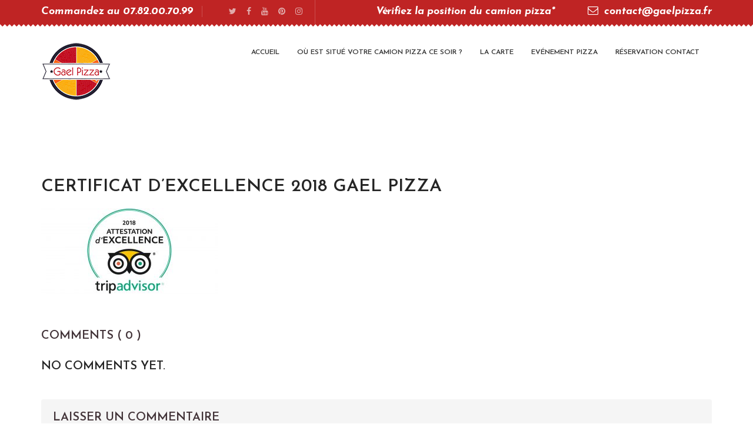

--- FILE ---
content_type: text/html; charset=UTF-8
request_url: https://gaelpizza.fr/camion-pizza/latabledefrank-certifexcellence2018-tripadvisor2
body_size: 9973
content:
<!DOCTYPE html>
<html lang="fr-FR">
<head>

	<meta charset="UTF-8">
	<meta name="viewport" content="width=device-width, initial-scale=1">
	<meta http-equiv="X-UA-Compatible" content="IE=edge" />

	<link rel="profile" href="http://gmpg.org/xfn/11">
	<link rel="pingback" href="https://gaelpizza.fr/xmlrpc.php">

	<meta name='robots' content='index, follow, max-image-preview:large, max-snippet:-1, max-video-preview:-1' />

	<!-- This site is optimized with the Yoast SEO plugin v19.13 - https://yoast.com/wordpress/plugins/seo/ -->
	<title>certificat d&#039;excellence 2018 gael pizza - Gael Pizza</title>
	<link rel="canonical" href="https://gaelpizza.fr/camion-pizza/latabledefrank-certifexcellence2018-tripadvisor2/" />
	<meta property="og:locale" content="fr_FR" />
	<meta property="og:type" content="article" />
	<meta property="og:title" content="certificat d&#039;excellence 2018 gael pizza - Gael Pizza" />
	<meta property="og:url" content="https://gaelpizza.fr/camion-pizza/latabledefrank-certifexcellence2018-tripadvisor2/" />
	<meta property="og:site_name" content="Gael Pizza" />
	<meta property="article:modified_time" content="2018-08-28T14:47:30+00:00" />
	<meta property="og:image" content="https://gaelpizza.fr/camion-pizza/latabledefrank-certifexcellence2018-tripadvisor2" />
	<meta property="og:image:width" content="2050" />
	<meta property="og:image:height" content="1000" />
	<meta property="og:image:type" content="image/jpeg" />
	<meta name="twitter:card" content="summary_large_image" />
	<script type="application/ld+json" class="yoast-schema-graph">{"@context":"https://schema.org","@graph":[{"@type":"WebPage","@id":"https://gaelpizza.fr/camion-pizza/latabledefrank-certifexcellence2018-tripadvisor2/","url":"https://gaelpizza.fr/camion-pizza/latabledefrank-certifexcellence2018-tripadvisor2/","name":"certificat d'excellence 2018 gael pizza - Gael Pizza","isPartOf":{"@id":"https://gaelpizza.fr/#website"},"primaryImageOfPage":{"@id":"https://gaelpizza.fr/camion-pizza/latabledefrank-certifexcellence2018-tripadvisor2/#primaryimage"},"image":{"@id":"https://gaelpizza.fr/camion-pizza/latabledefrank-certifexcellence2018-tripadvisor2/#primaryimage"},"thumbnailUrl":"https://gaelpizza.fr/wp-content/uploads/2018/08/latabledefrank-certifexcellence2018-tripadvisor2.jpg","datePublished":"2018-08-28T14:47:13+00:00","dateModified":"2018-08-28T14:47:30+00:00","breadcrumb":{"@id":"https://gaelpizza.fr/camion-pizza/latabledefrank-certifexcellence2018-tripadvisor2/#breadcrumb"},"inLanguage":"fr-FR","potentialAction":[{"@type":"ReadAction","target":["https://gaelpizza.fr/camion-pizza/latabledefrank-certifexcellence2018-tripadvisor2/"]}]},{"@type":"ImageObject","inLanguage":"fr-FR","@id":"https://gaelpizza.fr/camion-pizza/latabledefrank-certifexcellence2018-tripadvisor2/#primaryimage","url":"https://gaelpizza.fr/wp-content/uploads/2018/08/latabledefrank-certifexcellence2018-tripadvisor2.jpg","contentUrl":"https://gaelpizza.fr/wp-content/uploads/2018/08/latabledefrank-certifexcellence2018-tripadvisor2.jpg","width":2050,"height":1000},{"@type":"BreadcrumbList","@id":"https://gaelpizza.fr/camion-pizza/latabledefrank-certifexcellence2018-tripadvisor2/#breadcrumb","itemListElement":[{"@type":"ListItem","position":1,"name":"Accueil","item":"https://gaelpizza.fr/"},{"@type":"ListItem","position":2,"name":"Camion pizza &#8211; Emplacement","item":"https://gaelpizza.fr/camion-pizza"},{"@type":"ListItem","position":3,"name":"certificat d&rsquo;excellence 2018 gael pizza"}]},{"@type":"WebSite","@id":"https://gaelpizza.fr/#website","url":"https://gaelpizza.fr/","name":"Gael Pizza","description":"Des pizzas de qualité avant tout","potentialAction":[{"@type":"SearchAction","target":{"@type":"EntryPoint","urlTemplate":"https://gaelpizza.fr/?s={search_term_string}"},"query-input":"required name=search_term_string"}],"inLanguage":"fr-FR"}]}</script>
	<!-- / Yoast SEO plugin. -->


<link rel='dns-prefetch' href='//www.googletagmanager.com' />
<link rel='dns-prefetch' href='//fonts.googleapis.com' />
<link rel='dns-prefetch' href='//s.w.org' />
<link rel="alternate" type="application/rss+xml" title="Gael Pizza &raquo; Flux" href="https://gaelpizza.fr/feed" />
<link rel="alternate" type="application/rss+xml" title="Gael Pizza &raquo; Flux des commentaires" href="https://gaelpizza.fr/comments/feed" />
<link rel="alternate" type="application/rss+xml" title="Gael Pizza &raquo; certificat d&rsquo;excellence 2018 gael pizza Flux des commentaires" href="https://gaelpizza.fr/camion-pizza/latabledefrank-certifexcellence2018-tripadvisor2/feed" />
<script type="text/javascript">
window._wpemojiSettings = {"baseUrl":"https:\/\/s.w.org\/images\/core\/emoji\/13.1.0\/72x72\/","ext":".png","svgUrl":"https:\/\/s.w.org\/images\/core\/emoji\/13.1.0\/svg\/","svgExt":".svg","source":{"concatemoji":"https:\/\/gaelpizza.fr\/wp-includes\/js\/wp-emoji-release.min.js?ver=5.9.12"}};
/*! This file is auto-generated */
!function(e,a,t){var n,r,o,i=a.createElement("canvas"),p=i.getContext&&i.getContext("2d");function s(e,t){var a=String.fromCharCode;p.clearRect(0,0,i.width,i.height),p.fillText(a.apply(this,e),0,0);e=i.toDataURL();return p.clearRect(0,0,i.width,i.height),p.fillText(a.apply(this,t),0,0),e===i.toDataURL()}function c(e){var t=a.createElement("script");t.src=e,t.defer=t.type="text/javascript",a.getElementsByTagName("head")[0].appendChild(t)}for(o=Array("flag","emoji"),t.supports={everything:!0,everythingExceptFlag:!0},r=0;r<o.length;r++)t.supports[o[r]]=function(e){if(!p||!p.fillText)return!1;switch(p.textBaseline="top",p.font="600 32px Arial",e){case"flag":return s([127987,65039,8205,9895,65039],[127987,65039,8203,9895,65039])?!1:!s([55356,56826,55356,56819],[55356,56826,8203,55356,56819])&&!s([55356,57332,56128,56423,56128,56418,56128,56421,56128,56430,56128,56423,56128,56447],[55356,57332,8203,56128,56423,8203,56128,56418,8203,56128,56421,8203,56128,56430,8203,56128,56423,8203,56128,56447]);case"emoji":return!s([10084,65039,8205,55357,56613],[10084,65039,8203,55357,56613])}return!1}(o[r]),t.supports.everything=t.supports.everything&&t.supports[o[r]],"flag"!==o[r]&&(t.supports.everythingExceptFlag=t.supports.everythingExceptFlag&&t.supports[o[r]]);t.supports.everythingExceptFlag=t.supports.everythingExceptFlag&&!t.supports.flag,t.DOMReady=!1,t.readyCallback=function(){t.DOMReady=!0},t.supports.everything||(n=function(){t.readyCallback()},a.addEventListener?(a.addEventListener("DOMContentLoaded",n,!1),e.addEventListener("load",n,!1)):(e.attachEvent("onload",n),a.attachEvent("onreadystatechange",function(){"complete"===a.readyState&&t.readyCallback()})),(n=t.source||{}).concatemoji?c(n.concatemoji):n.wpemoji&&n.twemoji&&(c(n.twemoji),c(n.wpemoji)))}(window,document,window._wpemojiSettings);
</script>
<style type="text/css">
img.wp-smiley,
img.emoji {
	display: inline !important;
	border: none !important;
	box-shadow: none !important;
	height: 1em !important;
	width: 1em !important;
	margin: 0 0.07em !important;
	vertical-align: -0.1em !important;
	background: none !important;
	padding: 0 !important;
}
</style>
	<link rel='stylesheet' id='wp-block-library-css'  href='https://gaelpizza.fr/wp-includes/css/dist/block-library/style.min.css?ver=5.9.12' type='text/css' media='all' />
<style id='global-styles-inline-css' type='text/css'>
body{--wp--preset--color--black: #000000;--wp--preset--color--cyan-bluish-gray: #abb8c3;--wp--preset--color--white: #ffffff;--wp--preset--color--pale-pink: #f78da7;--wp--preset--color--vivid-red: #cf2e2e;--wp--preset--color--luminous-vivid-orange: #ff6900;--wp--preset--color--luminous-vivid-amber: #fcb900;--wp--preset--color--light-green-cyan: #7bdcb5;--wp--preset--color--vivid-green-cyan: #00d084;--wp--preset--color--pale-cyan-blue: #8ed1fc;--wp--preset--color--vivid-cyan-blue: #0693e3;--wp--preset--color--vivid-purple: #9b51e0;--wp--preset--gradient--vivid-cyan-blue-to-vivid-purple: linear-gradient(135deg,rgba(6,147,227,1) 0%,rgb(155,81,224) 100%);--wp--preset--gradient--light-green-cyan-to-vivid-green-cyan: linear-gradient(135deg,rgb(122,220,180) 0%,rgb(0,208,130) 100%);--wp--preset--gradient--luminous-vivid-amber-to-luminous-vivid-orange: linear-gradient(135deg,rgba(252,185,0,1) 0%,rgba(255,105,0,1) 100%);--wp--preset--gradient--luminous-vivid-orange-to-vivid-red: linear-gradient(135deg,rgba(255,105,0,1) 0%,rgb(207,46,46) 100%);--wp--preset--gradient--very-light-gray-to-cyan-bluish-gray: linear-gradient(135deg,rgb(238,238,238) 0%,rgb(169,184,195) 100%);--wp--preset--gradient--cool-to-warm-spectrum: linear-gradient(135deg,rgb(74,234,220) 0%,rgb(151,120,209) 20%,rgb(207,42,186) 40%,rgb(238,44,130) 60%,rgb(251,105,98) 80%,rgb(254,248,76) 100%);--wp--preset--gradient--blush-light-purple: linear-gradient(135deg,rgb(255,206,236) 0%,rgb(152,150,240) 100%);--wp--preset--gradient--blush-bordeaux: linear-gradient(135deg,rgb(254,205,165) 0%,rgb(254,45,45) 50%,rgb(107,0,62) 100%);--wp--preset--gradient--luminous-dusk: linear-gradient(135deg,rgb(255,203,112) 0%,rgb(199,81,192) 50%,rgb(65,88,208) 100%);--wp--preset--gradient--pale-ocean: linear-gradient(135deg,rgb(255,245,203) 0%,rgb(182,227,212) 50%,rgb(51,167,181) 100%);--wp--preset--gradient--electric-grass: linear-gradient(135deg,rgb(202,248,128) 0%,rgb(113,206,126) 100%);--wp--preset--gradient--midnight: linear-gradient(135deg,rgb(2,3,129) 0%,rgb(40,116,252) 100%);--wp--preset--duotone--dark-grayscale: url('#wp-duotone-dark-grayscale');--wp--preset--duotone--grayscale: url('#wp-duotone-grayscale');--wp--preset--duotone--purple-yellow: url('#wp-duotone-purple-yellow');--wp--preset--duotone--blue-red: url('#wp-duotone-blue-red');--wp--preset--duotone--midnight: url('#wp-duotone-midnight');--wp--preset--duotone--magenta-yellow: url('#wp-duotone-magenta-yellow');--wp--preset--duotone--purple-green: url('#wp-duotone-purple-green');--wp--preset--duotone--blue-orange: url('#wp-duotone-blue-orange');--wp--preset--font-size--small: 13px;--wp--preset--font-size--medium: 20px;--wp--preset--font-size--large: 36px;--wp--preset--font-size--x-large: 42px;}.has-black-color{color: var(--wp--preset--color--black) !important;}.has-cyan-bluish-gray-color{color: var(--wp--preset--color--cyan-bluish-gray) !important;}.has-white-color{color: var(--wp--preset--color--white) !important;}.has-pale-pink-color{color: var(--wp--preset--color--pale-pink) !important;}.has-vivid-red-color{color: var(--wp--preset--color--vivid-red) !important;}.has-luminous-vivid-orange-color{color: var(--wp--preset--color--luminous-vivid-orange) !important;}.has-luminous-vivid-amber-color{color: var(--wp--preset--color--luminous-vivid-amber) !important;}.has-light-green-cyan-color{color: var(--wp--preset--color--light-green-cyan) !important;}.has-vivid-green-cyan-color{color: var(--wp--preset--color--vivid-green-cyan) !important;}.has-pale-cyan-blue-color{color: var(--wp--preset--color--pale-cyan-blue) !important;}.has-vivid-cyan-blue-color{color: var(--wp--preset--color--vivid-cyan-blue) !important;}.has-vivid-purple-color{color: var(--wp--preset--color--vivid-purple) !important;}.has-black-background-color{background-color: var(--wp--preset--color--black) !important;}.has-cyan-bluish-gray-background-color{background-color: var(--wp--preset--color--cyan-bluish-gray) !important;}.has-white-background-color{background-color: var(--wp--preset--color--white) !important;}.has-pale-pink-background-color{background-color: var(--wp--preset--color--pale-pink) !important;}.has-vivid-red-background-color{background-color: var(--wp--preset--color--vivid-red) !important;}.has-luminous-vivid-orange-background-color{background-color: var(--wp--preset--color--luminous-vivid-orange) !important;}.has-luminous-vivid-amber-background-color{background-color: var(--wp--preset--color--luminous-vivid-amber) !important;}.has-light-green-cyan-background-color{background-color: var(--wp--preset--color--light-green-cyan) !important;}.has-vivid-green-cyan-background-color{background-color: var(--wp--preset--color--vivid-green-cyan) !important;}.has-pale-cyan-blue-background-color{background-color: var(--wp--preset--color--pale-cyan-blue) !important;}.has-vivid-cyan-blue-background-color{background-color: var(--wp--preset--color--vivid-cyan-blue) !important;}.has-vivid-purple-background-color{background-color: var(--wp--preset--color--vivid-purple) !important;}.has-black-border-color{border-color: var(--wp--preset--color--black) !important;}.has-cyan-bluish-gray-border-color{border-color: var(--wp--preset--color--cyan-bluish-gray) !important;}.has-white-border-color{border-color: var(--wp--preset--color--white) !important;}.has-pale-pink-border-color{border-color: var(--wp--preset--color--pale-pink) !important;}.has-vivid-red-border-color{border-color: var(--wp--preset--color--vivid-red) !important;}.has-luminous-vivid-orange-border-color{border-color: var(--wp--preset--color--luminous-vivid-orange) !important;}.has-luminous-vivid-amber-border-color{border-color: var(--wp--preset--color--luminous-vivid-amber) !important;}.has-light-green-cyan-border-color{border-color: var(--wp--preset--color--light-green-cyan) !important;}.has-vivid-green-cyan-border-color{border-color: var(--wp--preset--color--vivid-green-cyan) !important;}.has-pale-cyan-blue-border-color{border-color: var(--wp--preset--color--pale-cyan-blue) !important;}.has-vivid-cyan-blue-border-color{border-color: var(--wp--preset--color--vivid-cyan-blue) !important;}.has-vivid-purple-border-color{border-color: var(--wp--preset--color--vivid-purple) !important;}.has-vivid-cyan-blue-to-vivid-purple-gradient-background{background: var(--wp--preset--gradient--vivid-cyan-blue-to-vivid-purple) !important;}.has-light-green-cyan-to-vivid-green-cyan-gradient-background{background: var(--wp--preset--gradient--light-green-cyan-to-vivid-green-cyan) !important;}.has-luminous-vivid-amber-to-luminous-vivid-orange-gradient-background{background: var(--wp--preset--gradient--luminous-vivid-amber-to-luminous-vivid-orange) !important;}.has-luminous-vivid-orange-to-vivid-red-gradient-background{background: var(--wp--preset--gradient--luminous-vivid-orange-to-vivid-red) !important;}.has-very-light-gray-to-cyan-bluish-gray-gradient-background{background: var(--wp--preset--gradient--very-light-gray-to-cyan-bluish-gray) !important;}.has-cool-to-warm-spectrum-gradient-background{background: var(--wp--preset--gradient--cool-to-warm-spectrum) !important;}.has-blush-light-purple-gradient-background{background: var(--wp--preset--gradient--blush-light-purple) !important;}.has-blush-bordeaux-gradient-background{background: var(--wp--preset--gradient--blush-bordeaux) !important;}.has-luminous-dusk-gradient-background{background: var(--wp--preset--gradient--luminous-dusk) !important;}.has-pale-ocean-gradient-background{background: var(--wp--preset--gradient--pale-ocean) !important;}.has-electric-grass-gradient-background{background: var(--wp--preset--gradient--electric-grass) !important;}.has-midnight-gradient-background{background: var(--wp--preset--gradient--midnight) !important;}.has-small-font-size{font-size: var(--wp--preset--font-size--small) !important;}.has-medium-font-size{font-size: var(--wp--preset--font-size--medium) !important;}.has-large-font-size{font-size: var(--wp--preset--font-size--large) !important;}.has-x-large-font-size{font-size: var(--wp--preset--font-size--x-large) !important;}
</style>
<link rel='stylesheet' id='contact-form-7-css'  href='https://gaelpizza.fr/wp-content/plugins/contact-form-7/includes/css/styles.css?ver=5.5.6' type='text/css' media='all' />
<link rel='stylesheet' id='rs-plugin-settings-css'  href='https://gaelpizza.fr/wp-content/plugins/revslider/public/assets/css/settings.css?ver=5.4.5.1' type='text/css' media='all' />
<style id='rs-plugin-settings-inline-css' type='text/css'>
#rs-demo-id {}
</style>
<link rel='stylesheet' id='animate-css'  href='https://gaelpizza.fr/wp-content/themes/pizzamia/assets/css/animate.css' type='text/css' media='all' />
<link rel='stylesheet' id='boot-css'  href='https://gaelpizza.fr/wp-content/themes/pizzamia/assets/css/bootstrap.min.css' type='text/css' media='all' />
<link rel='stylesheet' id='awensome-css'  href='https://gaelpizza.fr/wp-content/themes/pizzamia/assets/css/font-awesome.css' type='text/css' media='all' />
<link rel='stylesheet' id='ion-css'  href='https://gaelpizza.fr/wp-content/themes/pizzamia/assets/css/ionicons.min.css' type='text/css' media='all' />
<link rel='stylesheet' id='style-css'  href='https://gaelpizza.fr/wp-content/themes/pizzamia/assets/css/main.css' type='text/css' media='all' />
<link rel='stylesheet' id='st-css'  href='https://gaelpizza.fr/wp-content/themes/pizzamia/assets/css/themestyle.css' type='text/css' media='all' />
<link rel='stylesheet' id='base-css'  href='https://gaelpizza.fr/wp-content/themes/pizzamia/style.css' type='text/css' media='all' />
<link rel='stylesheet' id='responsive-css'  href='https://gaelpizza.fr/wp-content/themes/pizzamia/assets/css/responsive.css' type='text/css' media='all' />
<link rel='stylesheet' id='tt-fonts-css'  href='https://fonts.googleapis.com/css?family=Alex+Brush%7CJosefin+Sans%3A400%2C300%2C600%2C600italic%2C700italic%2C100%7COpen+Sans%3A400%2C700%2C600%2C300%2C800&#038;subset=latin%2Clatin-ext' type='text/css' media='all' />
<script type='text/javascript' src='https://gaelpizza.fr/wp-includes/js/jquery/jquery.min.js?ver=3.6.0' id='jquery-core-js'></script>
<script type='text/javascript' src='https://gaelpizza.fr/wp-includes/js/jquery/jquery-migrate.min.js?ver=3.3.2' id='jquery-migrate-js'></script>
<script type='text/javascript' src='https://gaelpizza.fr/wp-content/plugins/WP_Estimation_Form/assets/js/lfb_frontend.min.js?ver=9.56' id='lfb-frontend-js'></script>
<script type='text/javascript' src='https://gaelpizza.fr/wp-content/plugins/revslider/public/assets/js/jquery.themepunch.tools.min.js?ver=5.4.5.1' id='tp-tools-js'></script>
<script type='text/javascript' src='https://gaelpizza.fr/wp-content/plugins/revslider/public/assets/js/jquery.themepunch.revolution.min.js?ver=5.4.5.1' id='revmin-js'></script>

<!-- Extrait Google Analytics ajouté par Site Kit -->
<script type='text/javascript' src='https://www.googletagmanager.com/gtag/js?id=GT-PHGMJWC' id='google_gtagjs-js' async></script>
<script type='text/javascript' id='google_gtagjs-js-after'>
window.dataLayer = window.dataLayer || [];function gtag(){dataLayer.push(arguments);}
gtag('set', 'linker', {"domains":["gaelpizza.fr"]} );
gtag("js", new Date());
gtag("set", "developer_id.dZTNiMT", true);
gtag("config", "GT-PHGMJWC");
</script>

<!-- Arrêter l&#039;extrait Google Analytics ajouté par Site Kit -->
<link rel="https://api.w.org/" href="https://gaelpizza.fr/wp-json/" /><link rel="alternate" type="application/json" href="https://gaelpizza.fr/wp-json/wp/v2/media/782" /><link rel="EditURI" type="application/rsd+xml" title="RSD" href="https://gaelpizza.fr/xmlrpc.php?rsd" />
<link rel="wlwmanifest" type="application/wlwmanifest+xml" href="https://gaelpizza.fr/wp-includes/wlwmanifest.xml" /> 
<meta name="generator" content="WordPress 5.9.12" />
<link rel='shortlink' href='https://gaelpizza.fr/?p=782' />
<link rel="alternate" type="application/json+oembed" href="https://gaelpizza.fr/wp-json/oembed/1.0/embed?url=https%3A%2F%2Fgaelpizza.fr%2Fcamion-pizza%2Flatabledefrank-certifexcellence2018-tripadvisor2" />
<link rel="alternate" type="text/xml+oembed" href="https://gaelpizza.fr/wp-json/oembed/1.0/embed?url=https%3A%2F%2Fgaelpizza.fr%2Fcamion-pizza%2Flatabledefrank-certifexcellence2018-tripadvisor2&#038;format=xml" />
<meta name="generator" content="Site Kit by Google 1.113.0" />		<script>
			( function() {
				window.onpageshow = function( event ) {
					// Defined window.wpforms means that a form exists on a page.
					// If so and back/forward button has been clicked,
					// force reload a page to prevent the submit button state stuck.
					if ( typeof window.wpforms !== 'undefined' && event.persisted ) {
						window.location.reload();
					}
				};
			}() );
		</script>
		<style type="text/css">.recentcomments a{display:inline !important;padding:0 !important;margin:0 !important;}</style><meta name="generator" content="Powered by Visual Composer - drag and drop page builder for WordPress."/>
<!--[if lte IE 9]><link rel="stylesheet" type="text/css" href="https://gaelpizza.fr/wp-content/plugins/js_composer/assets/css/vc_lte_ie9.min.css" media="screen"><![endif]--><meta name="generator" content="Powered by Slider Revolution 5.4.5.1 - responsive, Mobile-Friendly Slider Plugin for WordPress with comfortable drag and drop interface." />
<link rel="icon" href="https://gaelpizza.fr/wp-content/uploads/2018/02/cropped-logo-choisi-test-02-copie-32x32.png" sizes="32x32" />
<link rel="icon" href="https://gaelpizza.fr/wp-content/uploads/2018/02/cropped-logo-choisi-test-02-copie-192x192.png" sizes="192x192" />
<link rel="apple-touch-icon" href="https://gaelpizza.fr/wp-content/uploads/2018/02/cropped-logo-choisi-test-02-copie-180x180.png" />
<meta name="msapplication-TileImage" content="https://gaelpizza.fr/wp-content/uploads/2018/02/cropped-logo-choisi-test-02-copie-270x270.png" />
<script type="text/javascript">function setREVStartSize(e){
				try{ var i=jQuery(window).width(),t=9999,r=0,n=0,l=0,f=0,s=0,h=0;					
					if(e.responsiveLevels&&(jQuery.each(e.responsiveLevels,function(e,f){f>i&&(t=r=f,l=e),i>f&&f>r&&(r=f,n=e)}),t>r&&(l=n)),f=e.gridheight[l]||e.gridheight[0]||e.gridheight,s=e.gridwidth[l]||e.gridwidth[0]||e.gridwidth,h=i/s,h=h>1?1:h,f=Math.round(h*f),"fullscreen"==e.sliderLayout){var u=(e.c.width(),jQuery(window).height());if(void 0!=e.fullScreenOffsetContainer){var c=e.fullScreenOffsetContainer.split(",");if (c) jQuery.each(c,function(e,i){u=jQuery(i).length>0?u-jQuery(i).outerHeight(!0):u}),e.fullScreenOffset.split("%").length>1&&void 0!=e.fullScreenOffset&&e.fullScreenOffset.length>0?u-=jQuery(window).height()*parseInt(e.fullScreenOffset,0)/100:void 0!=e.fullScreenOffset&&e.fullScreenOffset.length>0&&(u-=parseInt(e.fullScreenOffset,0))}f=u}else void 0!=e.minHeight&&f<e.minHeight&&(f=e.minHeight);e.c.closest(".rev_slider_wrapper").css({height:f})					
				}catch(d){console.log("Failure at Presize of Slider:"+d)}
			};</script>
<noscript><style type="text/css"> .wpb_animate_when_almost_visible { opacity: 1; }</style></noscript><style id="wpforms-css-vars-root">
				:root {
					--wpforms-field-border-radius: 3px;
--wpforms-field-border-style: solid;
--wpforms-field-border-size: 1px;
--wpforms-field-background-color: #ffffff;
--wpforms-field-border-color: rgba( 0, 0, 0, 0.25 );
--wpforms-field-border-color-spare: rgba( 0, 0, 0, 0.25 );
--wpforms-field-text-color: rgba( 0, 0, 0, 0.7 );
--wpforms-field-menu-color: #ffffff;
--wpforms-label-color: rgba( 0, 0, 0, 0.85 );
--wpforms-label-sublabel-color: rgba( 0, 0, 0, 0.55 );
--wpforms-label-error-color: #d63637;
--wpforms-button-border-radius: 3px;
--wpforms-button-border-style: none;
--wpforms-button-border-size: 1px;
--wpforms-button-background-color: #066aab;
--wpforms-button-border-color: #066aab;
--wpforms-button-text-color: #ffffff;
--wpforms-page-break-color: #066aab;
--wpforms-background-image: none;
--wpforms-background-position: center center;
--wpforms-background-repeat: no-repeat;
--wpforms-background-size: cover;
--wpforms-background-width: 100px;
--wpforms-background-height: 100px;
--wpforms-background-color: rgba( 0, 0, 0, 0 );
--wpforms-background-url: none;
--wpforms-container-padding: 0px;
--wpforms-container-border-style: none;
--wpforms-container-border-width: 1px;
--wpforms-container-border-color: #000000;
--wpforms-container-border-radius: 3px;
--wpforms-field-size-input-height: 43px;
--wpforms-field-size-input-spacing: 15px;
--wpforms-field-size-font-size: 16px;
--wpforms-field-size-line-height: 19px;
--wpforms-field-size-padding-h: 14px;
--wpforms-field-size-checkbox-size: 16px;
--wpforms-field-size-sublabel-spacing: 5px;
--wpforms-field-size-icon-size: 1;
--wpforms-label-size-font-size: 16px;
--wpforms-label-size-line-height: 19px;
--wpforms-label-size-sublabel-font-size: 14px;
--wpforms-label-size-sublabel-line-height: 17px;
--wpforms-button-size-font-size: 17px;
--wpforms-button-size-height: 41px;
--wpforms-button-size-padding-h: 15px;
--wpforms-button-size-margin-top: 10px;
--wpforms-container-shadow-size-box-shadow: none;

				}
			</style></head>
<body class="attachment attachment-template-default attachmentid-782 attachment-jpeg tt-single header-sticky wpb-js-composer js-comp-ver-5.2.1 vc_responsive">


<!-- Wrap -->
<div id="wrap">

  <!-- Top Bar -->
  
<section class="top-bar tri-white-bottom">
	<div class="container">
	<!-- Start left side content -->
	<div class="left-content"><span class="tt-top-teaser">Commandez au 07.82.00.70.99</span>					<div class="social-icons">
						
<ul>

                		   		<li><a   href="#" class="twitter" title="Twitter"><i class="fa fa-twitter"></i></a></li>

		   				   		<li><a   href="https://www.facebook.com/Gael-Pizza-221047591786665/" class="facebook" title="Facebook"><i class="fa fa-facebook"></i></a></li>

		   				   		<li><a   href="https://www.youtube.com/channel/UCBMyNXmyjjm4O_CC57lflrQ?view_as=subscriber" class="youtube" title="YouTube"><i class="fa fa-youtube"></i></a></li>

		   				   		<li><a   href="#" class="pinterest" title="Pinterest"><i class="fa fa-pinterest"></i></a></li>

		   				   		<li><a   href="https://www.instagram.com/gael_pizza/" class="instagram" title="Instagram"><i class="fa fa-instagram"></i></a></li>

		   		</ul>
					</div>
						                <div class="topnav-spacer"></div>
	        	                <div class="topnav-spacer"></div>
	        <span class="tt-top-teaser">Vérifiez la position du camion pizza*</span></div><!-- .left-content -->
	<!-- Start right side content -->
	<div class="right-content">			<span>
				<a href="mailto:contact@gaelpizza.fr"><i class="fa fa-envelope-o"></i>contact@gaelpizza.fr</a>
			</span>
			</div><!-- .right-content -->
	</div>
</section>
  <!-- header -->
  <header class="has-menu-scroll  header-1 ">
    <div class="sticky">
      <div class="container">

        <!-- Logo -->
        <div class="logo">
	        
	<a class="logo" href="https://gaelpizza.fr/" title="Des pizzas de qualité avant tout">
	 		<img src="https://gaelpizza.fr/wp-content/uploads/2018/02/logo-choisi-test-02-copie.png" alt="Gael Pizza" />
	 	</a>
        </div>
        <!-- Navigation -->
        <nav class="navbar">

	                  <!-- NAV -->
	        <ul id="menu-menu-gael-dem" class="nav ownmenu"><li id="menu-item-223" class="menu-item menu-item-type-post_type menu-item-object-page menu-item-223"><a href="https://gaelpizza.fr/accueil">Accueil</a></li>
<li id="menu-item-180" class="menu-item menu-item-type-post_type menu-item-object-page menu-item-180"><a href="https://gaelpizza.fr/ou-est-votre-camion-pizza-ce-soir">Où est situé votre camion pizza ce soir ?</a></li>
<li id="menu-item-179" class="menu-item menu-item-type-post_type menu-item-object-page menu-item-has-children menu-item-179"><a href="https://gaelpizza.fr/la-carte">La Carte</a>
<ul class="sub-menu">
	<li id="menu-item-702" class="menu-item menu-item-type-post_type menu-item-object-page menu-item-702"><a href="https://gaelpizza.fr/english-menu">English Menu</a></li>
</ul>
</li>
<li id="menu-item-178" class="menu-item menu-item-type-post_type menu-item-object-page menu-item-has-children menu-item-178"><a href="https://gaelpizza.fr/evenement">Evénement Pizza</a>
<ul class="sub-menu">
	<li id="menu-item-1775" class="menu-item menu-item-type-post_type menu-item-object-page menu-item-1775"><a href="https://gaelpizza.fr/traiteur-charcuterie-fromage">Traiteur</a></li>
</ul>
</li>
<li id="menu-item-177" class="menu-item menu-item-type-post_type menu-item-object-page menu-item-177"><a href="https://gaelpizza.fr/reservation-contact">Réservation Contact</a></li>
</ul>
	                </nav>
      </div>
    </div>
  </header>

	
<!-- MAIN CONTENT BLOCK -->
<section id="content" class="mainblock page-content">
	<div class="container">


        <div class="single-bolg-title"><h1 class="ml-title">certificat d&rsquo;excellence 2018 gael pizza</h1></div>
					<p class="attachment"><a href='https://gaelpizza.fr/wp-content/uploads/2018/08/latabledefrank-certifexcellence2018-tripadvisor2.jpg'><img width="300" height="146" src="https://gaelpizza.fr/wp-content/uploads/2018/08/latabledefrank-certifexcellence2018-tripadvisor2-300x146.jpg" class="attachment-medium size-medium" alt="" loading="lazy" srcset="https://gaelpizza.fr/wp-content/uploads/2018/08/latabledefrank-certifexcellence2018-tripadvisor2-300x146.jpg 300w, https://gaelpizza.fr/wp-content/uploads/2018/08/latabledefrank-certifexcellence2018-tripadvisor2-768x375.jpg 768w, https://gaelpizza.fr/wp-content/uploads/2018/08/latabledefrank-certifexcellence2018-tripadvisor2-1024x500.jpg 1024w" sizes="(max-width: 300px) 100vw, 300px" /></a></p>

					 <div class="comment-part">
			 

<div class="comments-box comment-section">
        <h5 class="title">Comments ( 0  )</h5>


<!-- You can start editing here. -->



				<div id="comments">
				<h5 class="nocomments">No comments yet.</h5>
			</div>
		
	<div id="respond" class="comment-respond">
		<h3 id="reply-title" class="comment-reply-title">Laisser un commentaire <small><a rel="nofollow" id="cancel-comment-reply-link" href="/camion-pizza/latabledefrank-certifexcellence2018-tripadvisor2#respond" style="display:none;">Click here to cancel reply.</a></small></h3><form action="https://gaelpizza.fr/wp-comments-post.php" method="post" id="commentform" class="comment-form" novalidate><p class="comment-form-comment"><textarea id="comment" name="comment" aria-required="true" placeholder="Comment"></textarea></p><p class="comment-form-author col-md-4 col-sm-4"><input id="author" placeholder="Name*" class="txt" name="author" type="text" value="" size="30" aria-required='true' /></p>
<p class="comment-form-email col-md-4 col-sm-4"><input id="email" class="txt" name="email" placeholder="Email*" type="text" value="" size="30" aria-required='true' /></p>
<p class="comment-form-url col-md-4 col-sm-4"><input id="url" class="txt" name="url" placeholder="Website" type="text" value="" size="30" /></p>
<p class="form-submit"><input name="submit" type="submit" id="submit" class="submit" value="Submit Comment" /> <input type='hidden' name='comment_post_ID' value='782' id='comment_post_ID' />
<input type='hidden' name='comment_parent' id='comment_parent' value='0' />
</p><p style="display: none !important;"><label>&#916;<textarea name="ak_hp_textarea" cols="45" rows="8" maxlength="100"></textarea></label><input type="hidden" id="ak_js_1" name="ak_js" value="24"/><script>document.getElementById( "ak_js_1" ).setAttribute( "value", ( new Date() ).getTime() );</script></p></form>	</div><!-- #respond -->
	<div class="fix"></div>
</div><!-- /.comments-box -->
<!-- Yes there is intentional extra div on this page/ see line 24 -->			 </div>
			
	</div>

</section>

	<footer id="footer-wrap" class="col-full tri-white-top tt-footer-1" >
	    <div class="container">
      <div class="row">
        <div class="col-md-8 center-block text-center"> <img alt="" src="https://gaelpizza.fr/wp-content/uploads/2018/03/logo-choisi-test-dernier.png" class="margin-bottom-50">
          <div class="row">
            <div class="col-md-6">
              <p>Envie d&#039;une pizza ce soir ? Alors appelez Gael au 07.82.00.70.99 pour commander votre pizza préférée. 
</p>
            </div>
            <div class="col-md-6">
              <p>Produits : frais        -                   
Carte : originale &amp; variée -
Pizzaïolo : Gael Mourino -
Prix :  entre 8,50 et 12,50 €</p>
            </div>
          </div>

          <!-- NEWSLETTER -->
          <div class="newsletter">
            <h6>Recevez nos offres, promotions, cadeaux </h6>
	            				<!-- Begin MailChimp Signup Form -->
					<form class="validate newsletter-form" action="//eepurl.com/dEBS9X" method="post" target="popupwindow" onsubmit="window.open('//eepurl.com/dEBS9X', 'popupwindow', 'scrollbars=yes,width=650,height=520');return true">

								<input type="text" name="EMAIL" class="required email subscribe-email" value="E-mail"  id="mce-EMAIL" onfocus="if (this.value == 'E-mail') {this.value = '';}" onblur="if (this.value == '') {this.value = 'E-mail';}">
	                            <div class="c-btn type-1 color-3 full">
									<button type="submit" class="btn-subscribe"><i aria-hidden="true" class="fa fa-arrow-right"></i>subscribe</button>
			                    </div>
					</form>
				<!--End mc_embed_signup-->
				          </div>

          <!-- Social Icons -->
	                 <div class="social-icons"> 
<ul>

                		   		<li><a   href="#" class="twitter" title="Twitter"><i class="fa fa-twitter"></i></a></li>

		   				   		<li><a   href="https://www.facebook.com/Gael-Pizza-221047591786665/" class="facebook" title="Facebook"><i class="fa fa-facebook"></i></a></li>

		   				   		<li><a   href="https://www.youtube.com/channel/UCBMyNXmyjjm4O_CC57lflrQ?view_as=subscriber" class="youtube" title="YouTube"><i class="fa fa-youtube"></i></a></li>

		   				   		<li><a   href="#" class="pinterest" title="Pinterest"><i class="fa fa-pinterest"></i></a></li>

		   				   		<li><a   href="https://www.instagram.com/gael_pizza/" class="instagram" title="Instagram"><i class="fa fa-instagram"></i></a></li>

		   		</ul>
 </div>
	               </div>
      </div>
    </div>




	</footer><!--/.footer-wrap-->

  <!-- RIGHTS -->
  <div class="rights tri-white-top tt-footer-2">
    <div class="container">
		Copyright 2019 Gaelpizza    </div>
  </div>
</div><!-- wrap -->

<a href="#" class="scrollup"></a>
<script type='text/javascript' src='https://gaelpizza.fr/wp-includes/js/dist/vendor/regenerator-runtime.min.js?ver=0.13.9' id='regenerator-runtime-js'></script>
<script type='text/javascript' src='https://gaelpizza.fr/wp-includes/js/dist/vendor/wp-polyfill.min.js?ver=3.15.0' id='wp-polyfill-js'></script>
<script type='text/javascript' id='contact-form-7-js-extra'>
/* <![CDATA[ */
var wpcf7 = {"api":{"root":"https:\/\/gaelpizza.fr\/wp-json\/","namespace":"contact-form-7\/v1"}};
/* ]]> */
</script>
<script type='text/javascript' src='https://gaelpizza.fr/wp-content/plugins/contact-form-7/includes/js/index.js?ver=5.5.6' id='contact-form-7-js'></script>
<script type='text/javascript' src='https://gaelpizza.fr/wp-includes/js/comment-reply.min.js?ver=5.9.12' id='comment-reply-js'></script>
<script type='text/javascript' src='https://gaelpizza.fr/wp-content/themes/pizzamia/assets/js/bootstrap.min.js' id='bootstrap-js'></script>
<script type='text/javascript' src='https://gaelpizza.fr/wp-content/themes/pizzamia/assets/js/modernizr.js' id='modernizr-js'></script>
<script type='text/javascript' src='https://gaelpizza.fr/wp-content/themes/pizzamia/assets/js/own-menu.js' id='own-menu-js'></script>
<script type='text/javascript' src='https://gaelpizza.fr/wp-content/themes/pizzamia/assets/js/owl.carousel.min.js' id='owlcarousel-js'></script>
<script type='text/javascript' src='https://gaelpizza.fr/wp-content/themes/pizzamia/assets/js/main.js' id='main-js'></script>
</body>
</html>

--- FILE ---
content_type: text/css
request_url: https://gaelpizza.fr/wp-content/themes/pizzamia/assets/css/main.css
body_size: 32980
content:
.promo-box {
	padding: 0;
}
.black-top::before {
	position: absolute;top: 0;
	height: 7px;left: 0px;width: 100%;z-index: 9;
	content: "";
	background: url(../images/tri-promo-top.png) repeat-x;
	color: #fff;font-size: 20px;
	display:block !important;
	transform: rotate(180deg);
	-webkit-transform: rotate(180deg);
	-moz-transform: rotate(180deg);
	 }

	 .center-btn {
	 	text-align: center;	
	 }

	 .center-btn .col-md-7 {
	 	width: 100%;
	 }

	 .top-white::before {
		position: absolute;top: 0;
		height: 7px;left: 0px;width: 100%;z-index: 9;
		content: "";
		background: url(../images/tri-promo-bottom-white.png) repeat-x;
		color: #fff;font-size: 20px;
		display:block !important;
	 }
.bottom-white::after{
		position: absolute;top: auto !important; bottom: 0;
		height: 7px;left: 0px;width: 100%;z-index: 9;
		content: "";
		background: url(../images/tri-promo-bottom-white.png) repeat-x;
		color: #fff;font-size: 20px;
		display:block !important;
		transform: rotate(180deg);
	-webkit-transform: rotate(180deg);
	-moz-transform: rotate(180deg);
	 }
	  .top-grey::before {
		position: absolute;top: 0;
		height: 7px;left: 0px;width: 100%;z-index: 9;
		content: "";
		background: url(../images/tri-promo-bottom-light.png) repeat-x;
		color: #fff;font-size: 20px;
		display:block !important;
	 }

	 .bottom-grey::after {
		position: absolute;top: auto !important; bottom: 0;
		height: 7px;left: 0px;width: 100%;z-index: 9;
		content: "";
		background: url(../images/tri-promo-bottom-white.png) repeat-x;
		color: #fff;font-size: 20px;
		display:block !important;
		transform: rotate(180deg);
	-webkit-transform: rotate(180deg);
	-moz-transform: rotate(180deg);
	 }

	 .top-red::before {
		position: absolute;top: 0;
		height: 7px;left: 0px;width: 100%;z-index: 9;
		content: "";
		background: url(../images/tri-promo-top-red.png) repeat-x;
		color: #fff;font-size: 20px;
		display:block !important;
						transform: rotate(180deg);
	-webkit-transform: rotate(180deg);
	-moz-transform: rotate(180deg); 
	 }

	 .bottom-red::after {
		position: absolute;top: auto !important; bottom: 0;
		height: 7px;left: 0px;width: 100%;z-index: 9;
		content: "";
		background: url(../images/tri-promo-top-red.png) repeat-x;
		color: #fff;font-size: 20px;
		display:block !important;
	 }


.testimonial {
	background: none !important;
}

.testimonial.tri-white-top:before {
	content: none; 
}

.btn-top {
	margin-top: -30px;
}

.contact-info.contact-info-4 li {
    background: #c53939;
}

#contact_form  li .wpcf7-form-control.wpcf7-submit {
	display: inline-block;
	border:1px solid #bf2424;
	color: #bf2424;
	width: auto;
}

#contact_form  li .wpcf7-form-control.wpcf7-submit:hover {
    background: #bf2424;
    color: #fff;
}/*=======================================================
			Page Loader
========================================================*/
#loader {
	position: fixed;
	top: 0;
	left: 0;
	height: 100%;
	width: 100%;
	background: rgba(255,255,255,1);
	z-index: 999999;
	opacity: 1;
	text-align: center;
}
.hom-slie {
	position: absolute !important;
}
#preloader6 {
	position: relative;
	width: 42px;
	height: 42px;
	animation: preloader_6 5s infinite linear;
}
#preloader6 span {
	width: 20px;
	height: 20px;
	position: absolute;
	background: red;
	display: block;
	animation: preloader_6_span 1s infinite linear;
}
#preloader6 span:nth-child(1) {
	background: #5a65d1;
}
#preloader6 span:nth-child(2) {
	left: 22px;
	background: #5a65d1;
	animation-delay: .2s;
}
#preloader6 span:nth-child(3) {
	top: 22px;
	background: #5a65d1;
	animation-delay: .4s;
}
#preloader6 span:nth-child(4) {
	top: 22px;
	left: 22px;
	background: #5a65d1;
	animation-delay: .6s;
}
@keyframes preloader_6_span {
 0% {
transform:scale(1);
}
 50% {
transform:scale(0.5);
}
 100% {
transform:scale(1);
}
}
.ownmenu {
	padding: 0;
	margin: 0;
	list-style: none;
}
.ownmenu li {
	display: inline-block;
	float: left;
}
.ownmenu a {
	-o-transition: all .3s linear;
	-webkit-transition: all .3s linear;
	-moz-transition: all .3s linear;
	transition: all .3s linear;
	outline: none;
	z-index: 10;
}
.ownmenu li {
}
.ownmenu ul.dropdown, .ownmenu ul.dropdown li ul.dropdown {
	list-style: none;
	right:0px;
	margin: 0;
	padding: 0;
	display: none;
	position: absolute;
	z-index: 99;
	padding-left: 0px;
	width: 200px;
    background: #343434;
	padding: 20px 35px;
}
.ownmenu ul.dropdown li ul.dropdown {
	left: 100%;
	top: inherit;
	background: #272727;
}
header nav .ownmenu ul.dropdown .indicator {
	display: block;
	left: 0px;
	margin-left: 0px;
}
.ownmenu ul.dropdown li {
	clear: both;
	width: 100%;
	text-align: left;
}
.ownmenu ul.dropdown li a {
	width: 100%;
	padding: 12px 24px 12px;
	display: inline-block;
	float: left;
	clear: both;
	text-decoration: none;
	color: #999;
	box-sizing: border-box;
	-moz-box-sizing: border-box;
	-webkit-box-sizing: border-box;
}
.ownmenu ul.dropdown li:hover > a {
	color: #fff !important;
}
.ownmenu ul.dropdown li ul.dropdown.left {
	left: auto;
	right: 100%;
}
.ownmenu .indicator {
	position: relative;
	right: 5px;
	font-size: 14px;
	float: right;
	display: none;
}
.ownmenu ul li .indicator {
	font-size: 12px;
	top: 1px;
	left: 10px;
}
.ownmenu > li > .megamenu {
	top: 54px;
}
.ownmenu > li > .megamenu {
	position: absolute;
	display: none;
	background: #fff;
	width: 25%;
	font-size: 12px;
	color: #999;
	z-index: 99;
	padding: 0 0px;
	-webkit-box-sizing: border-box;
	-moz-box-sizing: border-box;
	box-sizing: border-box;
}
.ownmenu li > .megamenu ul {
	margin: 0px;
	float: left;
	padding: 0;
	display: block;
	position: relative;
	width: 100%;
}
.ownmenu li > .megamenu ul li {
	width: 100%;
	padding: 0px;
}
.ownmenu li > .megamenu ul li.title {
	margin: 0 0 8px;
	padding: 0 0 5px;
	font-size: 14px;
	border-bottom: solid 1px #666;
}
.ownmenu li > .megamenu h5 {
	width: 100%;
	margin: 0;
	padding: 0;
}
.ownmenu li > .megamenu a {
	color: #999;
	text-decoration: none;
	font-size: 12px;
	-webkit-transition: color 0.3s linear;
	-moz-transition: color 0.3s linear;
	-o-transition: color 0.3s linear;
	transition: color 0.3s linear;
}
.ownmenu li > .megamenu a:hover {
	color: #dedede;
}
.ownmenu .megamenu img {
	width: 100%;
	-webkit-transition: border 0.3s linear;
	-moz-transition: border 0.3s linear;
	-o-transition: border 0.3s linear;
	transition: border 0.3s linear;
}
.ownmenu > li.fix-sub > .megamenu, .ownmenu > li.fix-sub > .megamenu.half-width, .ownmenu > li.fix-sub > .dropdown {
}
.ownmenu > li > .megamenu.half-width {
	width: 50%;
}
.ownmenu > li > .megamenu.full-width {
	width: 100%;
	left: 0;
	text-align: left;
}
.ownmenu li > .megamenu form {
	width: 100%;
}
.ownmenu li > .megamenu form input[type="text"], .ownmenu li > .megamenu form textarea {
	padding: 5px;
	color: #999;
	background: #444;
	font-size: 14px;
	border: solid 1px transparent;
	outline: none;
	-webkit-box-sizing: border-box;
	-moz-box-sizing: border-box;
	box-sizing: border-box;
	-webkit-transition: border 0.3s linear;
	-moz-transition: border 0.3s linear;
	-o-transition: border 0.3s linear;
	transition: border 0.3s linear;
}
.ownmenu li > .megamenu form input[type="text"]:focus, .ownmenu li > .megamenu form textarea:focus {
	border-color: #e0e0e0;
}
.ownmenu li > .megamenu form input[type="text"] {
	width: 100%;
	margin-top: 10px;
}
.ownmenu li > .megamenu form textarea {
	width: 100%;
	margin-top: 10px;
}
.ownmenu li > .megamenu form input[type="submit"] {
	width: 25%;
	float: right;
	height: 30px;
	margin-top: 10px;
	border: none;
	cursor: pointer;
	background: #444;
	color: #777;
	-webkit-transition: background 0.3s linear;
	-moz-transition: background 0.3s linear;
	-o-transition: background 0.3s linear;
	transition: background 0.3s linear;
}
.ownmenu li > .megamenu form input[type="submit"]:hover {
	background: #e0e0e0;
	color: #555;
}
.megamenu .row {
}
.ownmenu > li.right {
	float: right;
}
.ownmenu > li.right > .megamenu, .ownmenu > li.right > .megamenu.half-width, .ownmenu > li.right > .dropdown {
	right: 0;
}
.ownmenu > li.jsright {
	float: right;
}
.ownmenu > li.jsright.last > .megamenu, .ownmenu > li.jsright.last > .megamenu.half-width, .ownmenu > li.jsright.last > .dropdown {
	right: 0;
}
.ownmenu > li > a > i {
	line-height: 23px !important;
	margin-right: 6px;
	font-size: 18px;
	float: left;
}
.ownmenu > li.showhide {
	display: none;
	width: 100%;
	height: 50px;
	cursor: pointer;
	color: #999;
}
.ownmenu > li.showhide span.title {
	margin: 15px 0 0 25px;
	float: left;
}
.ownmenu > li.showhide span.icon {
	margin: 17px 20px;
	float: right;
}
.ownmenu > li.showhide .icon em {
	margin-bottom: 3px;
	display: block;
	width: 20px;
	height: 2px;
	background: #999;
}
@media (max-width:767px) {
.ownmenu > li {
	display: block;
	width: 100%;
	box-sizing: border-box;
	-moz-box-sizing: border-box;
	-webkit-box-sizing: border-box;
}
.ownmenu > li > a {
	padding: 15px 25px;
}
.ownmenu a {
	width: 100%;
	box-sizing: border-box;
	-moz-box-sizing: border-box;
	-webkit-box-sizing: border-box;
}
.ownmenu ul.dropdown, .ownmenu ul.dropdown li ul.dropdown {
	width: 100% !important;
	left: 0;
	position: static !important;
	border: none;
	box-sizing: border-box;
	-moz-box-sizing: border-box;
	-webkit-box-sizing: border-box;
	float: left;
}
.ownmenu ul.dropdown li {
	border: none;
}
.ownmenu ul.dropdown > li > a {
	padding-left: 40px !important;
}
.ownmenu > li > .megamenu {
	width: 100% !important;
	position: static;
	border-top: none;
}
.ownmenu > li > ul.dropdown > li > ul.dropdown > li > a {
	padding-left: 60px !important;
}
.ownmenu > li > ul.dropdown > li > ul.dropdown > li > ul.dropdown > li > a {
	padding-left: 80px !important;
}
}
.checkbox {
}
.checkbox label {
	display: inline-block;
	vertical-align: middle;
	position: relative;
	padding-left: 25px;
	line-height: 19px;
}
.checkbox label::before {
	content: "";
	display: inline-block;
	position: absolute;
	width: 17px;
	height: 17px;
	left: 0;
	margin-left: -20px;
	border: 1px solid #272727;
	border-radius: 0px;
	background-color: #fff;
	-webkit-transition: border 0.15s ease-in-out, color 0.15s ease-in-out;
	-o-transition: border 0.15s ease-in-out, color 0.15s ease-in-out;
	transition: border 0.15s ease-in-out, color 0.15s ease-in-out;
}
.checkbox label::after {
	display: inline-block;
	position: absolute;
	width: 16px;
	height: 16px;
	left: 0;
	top: 0;
	margin-left: 0px;
	padding-left: 3px;
	padding-top: 1px;
	font-size: 11px;
	color: #555555;
	line-height: 15px;
}
.checkbox input[type="checkbox"], .checkbox input[type="radio"] {
	opacity: 0;
	z-index: 1;
}
.checkbox input[type="checkbox"]:focus + label::before, .checkbox input[type="radio"]:focus + label::before {
	outline: thin dotted;
	outline: 5px auto -webkit-focus-ring-color;
	outline-offset: -2px;
}
.checkbox input[type="checkbox"]:checked + label::after, .checkbox input[type="radio"]:checked + label::after {
	font-family: "FontAwesome";
	content: "\f00c";
}
.checkbox input[type="checkbox"]:disabled + label, .checkbox input[type="radio"]:disabled + label {
	opacity: 0.65;
}
.checkbox input[type="checkbox"]:disabled + label::before, .checkbox input[type="radio"]:disabled + label::before {
	background-color: #eeeeee;
	cursor: not-allowed;
}
.checkbox.checkbox-circle label::before {
	border-radius: 50%;
}
.checkbox.checkbox-inline {
	margin-top: 0;
}
.checkbox-primary input[type="checkbox"]:checked + label::before, .checkbox-primary input[type="radio"]:checked + label::before {
	background-color: #337ab7;
	border-color: #337ab7;
}
.checkbox-primary input[type="checkbox"]:checked + label::after, .checkbox-primary input[type="radio"]:checked + label::after {
	color: #fff;
}
.checkbox-danger input[type="checkbox"]:checked + label::before, .checkbox-danger input[type="radio"]:checked + label::before {
	background-color: #d9534f;
	border-color: #d9534f;
}
.checkbox-danger input[type="checkbox"]:checked + label::after, .checkbox-danger input[type="radio"]:checked + label::after {
	color: #fff;
}
.checkbox-info input[type="checkbox"]:checked + label::before, .checkbox-info input[type="radio"]:checked + label::before {
	background-color: #5bc0de;
	border-color: #5bc0de;
}
.checkbox-info input[type="checkbox"]:checked + label::after, .checkbox-info input[type="radio"]:checked + label::after {
	color: #fff;
}
.checkbox-warning input[type="checkbox"]:checked + label::before, .checkbox-warning input[type="radio"]:checked + label::before {
	background-color: #f0ad4e;
	border-color: #f0ad4e;
}
.checkbox-warning input[type="checkbox"]:checked + label::after, .checkbox-warning input[type="radio"]:checked + label::after {
	color: #fff;
}
.checkbox-success input[type="checkbox"]:checked + label::before, .checkbox-success input[type="radio"]:checked + label::before {
	background-color: #5cb85c;
	border-color: #5cb85c;
}
.checkbox-success input[type="checkbox"]:checked + label::after, .checkbox-success input[type="radio"]:checked + label::after {
	color: #fff;
}
.radio {
	padding-left: 20px;
}
.radio label {
	display: inline-block;
	vertical-align: middle;
	position: relative;
	padding-left: 5px;
}
.radio label::before {
	content: "";
	display: inline-block;
	position: absolute;
	width: 17px;
	height: 17px;
	left: 0;
	margin-left: -20px;
	border: 1px solid #cccccc;
	border-radius: 50%;
	background-color: #fff;
	-webkit-transition: border 0.15s ease-in-out;
	-o-transition: border 0.15s ease-in-out;
	transition: border 0.15s ease-in-out;
}
.radio label::after {
	display: inline-block;
	position: absolute;
	content: " ";
	width: 11px;
	height: 11px;
	left: 3px;
	top: 3px;
	margin-left: -20px;
	border-radius: 50%;
	background-color: #2d3a4b;
	-webkit-transform: scale(0, 0);
	-ms-transform: scale(0, 0);
	-o-transform: scale(0, 0);
	transform: scale(0, 0);
	-webkit-transition: -webkit-transform 0.1s cubic-bezier(0.8, -0.33, 0.2, 1.33);
	-moz-transition: -moz-transform 0.1s cubic-bezier(0.8, -0.33, 0.2, 1.33);
	-o-transition: -o-transform 0.1s cubic-bezier(0.8, -0.33, 0.2, 1.33);
	transition: transform 0.1s cubic-bezier(0.8, -0.33, 0.2, 1.33);
}
.radio input[type="radio"] {
	opacity: 0;
	z-index: 1;
}
.radio input[type="radio"]:focus + label::before {
	outline: thin dotted;
	outline: 5px auto -webkit-focus-ring-color;
	outline-offset: -2px;
}
.radio input[type="radio"]:checked + label::after {
	-webkit-transform: scale(1, 1);
	-ms-transform: scale(1, 1);
	-o-transform: scale(1, 1);
	transform: scale(1, 1);
}
.radio input[type="radio"]:disabled + label {
	opacity: 0.65;
}
.radio input[type="radio"]:disabled + label::before {
	cursor: not-allowed;
}
.radio.radio-inline {
	margin-top: 0;
}
.radio-primary input[type="radio"] + label::after {
	background-color: #337ab7;
}
.radio-primary input[type="radio"]:checked + label::before {
	border-color: #337ab7;
}
.radio-primary input[type="radio"]:checked + label::after {
	background-color: #337ab7;
}
.radio-danger input[type="radio"] + label::after {
	background-color: #d9534f;
}
.radio-danger input[type="radio"]:checked + label::before {
	border-color: #d9534f;
}
.radio-danger input[type="radio"]:checked + label::after {
	background-color: #d9534f;
}
.radio-info input[type="radio"] + label::after {
	background-color: #5bc0de;
}
.radio-info input[type="radio"]:checked + label::before {
	border-color: #5bc0de;
}
.radio-info input[type="radio"]:checked + label::after {
	background-color: #5bc0de;
}
.radio-warning input[type="radio"] + label::after {
	background-color: #f0ad4e;
}
.radio-warning input[type="radio"]:checked + label::before {
	border-color: #f0ad4e;
}
.radio-warning input[type="radio"]:checked + label::after {
	background-color: #f0ad4e;
}
.radio-success input[type="radio"] + label::after {
	background-color: #5cb85c;
}
.radio-success input[type="radio"]:checked + label::before {
	border-color: #5cb85c;
}
.radio-success input[type="radio"]:checked + label::after {
	background-color: #5cb85c;
}
input[type="checkbox"].styled:checked + label:after, input[type="radio"].styled:checked + label:after {
	font-family: 'FontAwesome';
	content: "\f00c";
}
input[type="checkbox"] .styled:checked + label::before, input[type="radio"] .styled:checked + label::before {
	color: #fff;
}
input[type="checkbox"] .styled:checked + label::after, input[type="radio"] .styled:checked + label::after {
	color: #fff;
}
.owl-carousel .animated {
	-webkit-animation-duration: 1000ms;
	animation-duration: 1000ms;
	-webkit-animation-fill-mode: both;
	animation-fill-mode: both;
}
.owl-carousel .owl-animated-in {
	z-index: 0;
}
.owl-carousel .owl-animated-out {
	z-index: 1;
}
.owl-carousel .fadeOut {
	-webkit-animation-name: fadeOut;
	animation-name: fadeOut;
}
@-webkit-keyframes fadeOut {
0% {
opacity:1;
}
100% {
opacity:0;
}
}
@keyframes fadeOut {
0% {
opacity:1;
}
100% {
opacity:0;
}
}
.owl-height {
	-webkit-transition: height 500ms ease-in-out;
	-moz-transition: height 500ms ease-in-out;
	-ms-transition: height 500ms ease-in-out;
	-o-transition: height 500ms ease-in-out;
	transition: height 500ms ease-in-out;
}
.owl-carousel {
	display: none;
	width: 100%;
	-webkit-tap-highlight-color: transparent;
	position: relative;
	z-index: 1;
}
.owl-carousel .owl-stage {
	position: relative;
	-ms-touch-action: pan-Y;
}
.owl-carousel .owl-stage:after {
	content: ".";
	display: block;
	clear: both;
	visibility: hidden;
	line-height: 0;
	height: 0;
}
.owl-carousel .owl-stage-outer {
	position: relative;
	overflow: hidden;
	-webkit-transform: translate3d(0px, 0px, 0px);
}
.owl-carousel .owl-controls .owl-nav .owl-prev, .owl-carousel .owl-controls .owl-nav .owl-next, .owl-carousel .owl-controls .owl-dot {
	cursor: pointer;
	cursor: hand;
	-webkit-user-select: none;
	-khtml-user-select: none;
	-moz-user-select: none;
	-ms-user-select: none;
	user-select: none;
}
.owl-carousel.owl-loaded {
	display: block;
}
.owl-carousel.owl-loading {
	opacity: 0;
	display: block;
}
.owl-carousel.owl-hidden {
	opacity: 0;
}
.owl-carousel .owl-refresh .owl-item {
	display: none;
}
.owl-carousel .owl-item {
	position: relative;
	min-height: 1px;
	float: left;
	-webkit-backface-visibility: hidden;
	-webkit-tap-highlight-color: transparent;
	-webkit-touch-callout: none;
	-webkit-user-select: none;
	-moz-user-select: none;
	-ms-user-select: none;
	user-select: none;
}
.owl-carousel .owl-item img {
	display: block;
	-webkit-transform-style: preserve-3d;
}
.owl-carousel.owl-text-select-on .owl-item {
	-webkit-user-select: auto;
	-moz-user-select: auto;
	-ms-user-select: auto;
	user-select: auto;
}
.owl-carousel .owl-grab {
	cursor: move;
	cursor: -webkit-grab;
	cursor: -o-grab;
	cursor: -ms-grab;
	cursor: grab;
}
.owl-carousel.owl-rtl {
	direction: rtl;
}
.owl-carousel.owl-rtl .owl-item {
	float: right;
}
.no-js .owl-carousel {
	display: block;
}
.owl-carousel .owl-item .owl-lazy {
	opacity: 0;
	-webkit-transition: opacity 400ms ease;
	-moz-transition: opacity 400ms ease;
	-ms-transition: opacity 400ms ease;
	-o-transition: opacity 400ms ease;
	transition: opacity 400ms ease;
}
.owl-carousel .owl-item img {
	transform-style: preserve-3d;
}
.owl-carousel .owl-video-wrapper {
	position: relative;
	height: 100%;
	background: #000;
}
.owl-carousel .owl-video-play-icon {
	position: absolute;
	height: 80px;
	width: 80px;
	left: 50%;
	top: 50%;
	margin-left: -40px;
	margin-top: -40px;
	cursor: pointer;
	z-index: 1;
	-webkit-backface-visibility: hidden;
	-webkit-transition: scale 100ms ease;
	-moz-transition: scale 100ms ease;
	-ms-transition: scale 100ms ease;
	-o-transition: scale 100ms ease;
	transition: scale 100ms ease;
}
.owl-carousel .owl-video-play-icon:hover {
	-webkit-transition: scale(1.3, 1.3);
	-moz-transition: scale(1.3, 1.3);
	-ms-transition: scale(1.3, 1.3);
	-o-transition: scale(1.3, 1.3);
	transition: scale(1.3, 1.3);
}
.owl-carousel .owl-video-playing .owl-video-tn, .owl-carousel .owl-video-playing .owl-video-play-icon {
	display: none;
}
.owl-carousel .owl-video-tn {
	opacity: 0;
	height: 100%;
	background-position: center center;
	background-repeat: no-repeat;
	-webkit-background-size: contain;
	-moz-background-size: contain;
	-o-background-size: contain;
	background-size: contain;
	-webkit-transition: opacity 400ms ease;
	-moz-transition: opacity 400ms ease;
	-ms-transition: opacity 400ms ease;
	-o-transition: opacity 400ms ease;
	transition: opacity 400ms ease;
}
.owl-carousel .owl-video-frame {
	position: relative;
	z-index: 1;
}
/*
 * jQuery FlexSlider v2.6.1
 * http://www.woothemes.com/flexslider/
 *
 * Copyright 2012 WooThemes
 * Free to use under the GPLv2 and later license.
 * http://www.gnu.org/licenses/gpl-2.0.html
 *
 * Contributing author: Tyler Smith (@mbmufffin)
 *
 */
/* ====================================================================================================================
 * RESETS
 * ====================================================================================================================*/
.flex-container a:hover, .flex-slider a:hover {
	outline: none;
}
.slides, .slides > li, .flex-control-nav, .flex-direction-nav {
	margin: 0;
	padding: 0;
	list-style: none;
}
.flex-pauseplay span {
	text-transform: capitalize;
}
/* ====================================================================================================================
 * BASE STYLES
 * ====================================================================================================================*/
.flexslider {
	margin: 0;
	padding: 0;
}
.flexslider .slides > li {
	display: none;
	-webkit-backface-visibility: hidden;
}
.flexslider .slides img {
	width: 100%;
	display: block;
}
.flexslider .slides:after {
	content: "\0020";
	display: block;
	clear: both;
	visibility: hidden;
	line-height: 0;
	height: 0;
}
html[xmlns] .flexslider .slides {
	display: block;
}
* html .flexslider .slides {
	height: 1%;
}
.no-js .flexslider .slides > li:first-child {
	display: block;
}
/* ====================================================================================================================
 * DEFAULT THEME
 * ====================================================================================================================*/
.flexslider {
	margin: 0 0 60px;
	background: #fff;
	border: 4px solid #fff;
	position: relative;
	zoom: 1;
	-webkit-border-radius: 4px;
	-moz-border-radius: 4px;
	border-radius: 4px;
	-webkit-box-shadow: '' 0 1px 4px rgba(0, 0, 0, 0.2);
	-moz-box-shadow: '' 0 1px 4px rgba(0, 0, 0, 0.2);
	-o-box-shadow: '' 0 1px 4px rgba(0, 0, 0, 0.2);
	box-shadow: '' 0 1px 4px rgba(0, 0, 0, 0.2);
}
.flexslider .slides {
	zoom: 1;
}
.flexslider .slides img {
	height: auto;
	-moz-user-select: none;
}
.flex-viewport {
	max-height: 2000px;
	-webkit-transition: all 1s ease;
	-moz-transition: all 1s ease;
	-ms-transition: all 1s ease;
	-o-transition: all 1s ease;
	transition: all 1s ease;
}
.loading .flex-viewport {
	max-height: 300px;
}
.carousel li {
	margin-right: 5px;
}
.flex-direction-nav {
 *height: 0;
}
.flex-direction-nav {
	display: inline-block;
	width: 150px;
	position: absolute;
	margin: 0 auto;
	left: 0px;
	right: 0px;
}
.flex-direction-nav a {
	text-decoration: none;
	display: block;
	width: 40px;
	height: 40px;
	margin: 0px 0 0;
	position: absolute;
	bottom: -50px;
	z-index: 10;
	overflow: hidden;
	opacity: 0.5;
	cursor: pointer;
	-webkit-transition: all 0.3s ease-in-out;
	-moz-transition: all 0.3s ease-in-out;
	-ms-transition: all 0.3s ease-in-out;
	-o-transition: all 0.3s ease-in-out;
	transition: all 0.3s ease-in-out;
}
.flex-direction-nav a:hover {
	opacity: 1;
}
.flex-direction-nav a:before {
	font-family: 'Linearicons-Free';
	font-size: 40px;
	display: inline-block;
	line-height: 40px;
	content: '\e879';
	color: #000000;
}
.flex-direction-nav a.flex-next:before {
	content: '\e87a';
}
.flex-direction-nav .flex-prev {
	left: 0px;
}
.flex-direction-nav .flex-next {
	right: 0px;
	text-align: right;
}
.flexslider:hover .flex-direction-nav .flex-prev {
	opacity: 0.7;
	left: 10px;
}
.flexslider:hover .flex-direction-nav .flex-prev:hover {
	opacity: 1;
}
.flexslider:hover .flex-direction-nav .flex-next {
	opacity: 0.7;
	right: 10px;
}
.flexslider:hover .flex-direction-nav .flex-next:hover {
	opacity: 1;
}
.flex-direction-nav .flex-disabled {
	opacity: 0!important;
	filter: alpha(opacity=0);
	cursor: default;
	z-index: -1;
}
.flex-pauseplay a {
	display: block;
	width: 20px;
	height: 20px;
	position: absolute;
	bottom: 5px;
	left: 10px;
	opacity: 0.8;
	z-index: 10;
	overflow: hidden;
	cursor: pointer;
	color: #000;
}
.flex-pauseplay a:before {
	font-family: "flexslider-icon";
	font-size: 20px;
	display: inline-block;
	content: '\f004';
}
.flex-pauseplay a:hover {
	opacity: 1;
}
.flex-pauseplay a.flex-play:before {
	content: '\f003';
}
.flex-control-nav {
	width: 100%;
	position: absolute;
	text-align: center;
	margin-top: 5px;
}
.flex-control-nav li {
	margin: 0 6px;
	display: inline-block;
	zoom: 1;
 *display: inline;
}
.flex-control-paging li a {
	width: 11px;
	height: 11px;
	display: block;
	background: #666;
	background: rgba(0, 0, 0, 0.5);
	cursor: pointer;
	text-indent: -9999px;
	-webkit-box-shadow: inset 0 0 3px rgba(0, 0, 0, 0.3);
	-moz-box-shadow: inset 0 0 3px rgba(0, 0, 0, 0.3);
	-o-box-shadow: inset 0 0 3px rgba(0, 0, 0, 0.3);
	box-shadow: inset 0 0 3px rgba(0, 0, 0, 0.3);
	-webkit-border-radius: 20px;
	-moz-border-radius: 20px;
	border-radius: 20px;
}
.flex-control-paging li a:hover {
	background: #333;
	background: rgba(0, 0, 0, 0.7);
}
.flex-control-paging li a.flex-active {
	background: #000;
	background: rgba(0, 0, 0, 0.9);
	cursor: default;
}
.flex-control-thumbs {
	margin: 0px 0 0;
	position: relative;
	overflow: hidden;
	padding: 10px 50px;
}
.flex-control-thumbs li {
	width: 33.33333%;
	float: left;
	margin: 0;
	padding: 0 15px;
}
.flex-control-thumbs img {
	width: 100%;
	height: auto;
	display: block;
	box-shadow: 0 0 10px rgba(0,0,0,0.1);
	opacity: .6;
	cursor: pointer;
	-moz-user-select: none;
	-webkit-transition: all 1s ease;
	-moz-transition: all 1s ease;
	-ms-transition: all 1s ease;
	-o-transition: all 1s ease;
	transition: all 1s ease;
}
.flex-control-thumbs img:hover {
	opacity: 1;
	box-shadow: 0 0 10px rgba(0,0,0,0.2);
}
.flex-control-thumbs .flex-active {
	opacity: 1;
	box-shadow: 0 0 10px rgba(0,0,0,0.2);
	cursor: default;
}
/* ====================================================================================================================
 * RESPONSIVE
 * ====================================================================================================================*/
@media screen and (max-width: 860px) {
.flex-direction-nav .flex-prev {
	opacity: 1;
	left: 10px;
}
.flex-direction-nav .flex-next {
	opacity: 1;
	right: 10px;
}
}
/*!
 * Bootstrap-select v1.10.0 (http://silviomoreto.github.io/bootstrap-select)
 *
 * Copyright 2013-2016 bootstrap-select
 * Licensed under MIT (https://github.com/silviomoreto/bootstrap-select/blob/master/LICENSE)
 */

select.bs-select-hidden, select.selectpicker {
	display: none !important;
}
.bootstrap-select {
	width: 220px \0;/*IE9 and below*/
}
.bootstrap-select > .dropdown-toggle {
	width: 100%;
	padding-right: 25px;
	z-index: 1;
}
.bootstrap-select > select {
	position: absolute !important;
	bottom: 0;
	left: 50%;
	display: block !important;
	width: 0.5px !important;
	height: 100% !important;
	padding: 0 !important;
	opacity: 0 !important;
	border: none;
}
.bootstrap-select > select.mobile-device {
	top: 0;
	left: 0;
	display: block !important;
	width: 100% !important;
	z-index: 2;
}
.has-error .bootstrap-select .dropdown-toggle, .error .bootstrap-select .dropdown-toggle {
	border-color: #b94a48;
}
.bootstrap-select.fit-width {
	width: auto !important;
}
.bootstrap-select:not([class*="col-"]):not([class*="form-control"]):not(.input-group-btn) {
	width: 110px;
}
.bootstrap-select .dropdown-toggle:focus {
	outline: thin dotted #333333 !important;
	outline: 5px auto -webkit-focus-ring-color !important;
	outline-offset: -2px;
}
.bootstrap-select.form-control {
	margin-bottom: 0;
	padding: 0;
	border: none;
}
.bootstrap-select.form-control:not([class*="col-"]) {
	width: 100%;
}
.bootstrap-select.form-control.input-group-btn {
	z-index: auto;
}
.bootstrap-select.btn-group:not(.input-group-btn), .bootstrap-select.btn-group[class*="col-"] {
	float: left;
	display: inline-block;
	margin-left: 0;
}
.bootstrap-select.btn-group.dropdown-menu-right, .bootstrap-select.btn-group[class*="col-"].dropdown-menu-right, .row .bootstrap-select.btn-group[class*="col-"].dropdown-menu-right {
	float: right;
}
.form-inline .bootstrap-select.btn-group, .form-horizontal .bootstrap-select.btn-group, .form-group .bootstrap-select.btn-group {
	margin-bottom: 0;
}
.form-group-lg .bootstrap-select.btn-group.form-control, .form-group-sm .bootstrap-select.btn-group.form-control {
	padding: 0;
}
.form-inline .bootstrap-select.btn-group .form-control {
	width: 100%;
}
.bootstrap-select.btn-group.disabled, .bootstrap-select.btn-group > .disabled {
	cursor: not-allowed;
}
.bootstrap-select.btn-group.disabled:focus, .bootstrap-select.btn-group > .disabled:focus {
	outline: none !important;
}
.bootstrap-select.btn-group.bs-container {
	position: absolute;
}
.bootstrap-select.btn-group.bs-container .dropdown-menu {
	z-index: 1060;
}
.bootstrap-select.btn-group .dropdown-toggle .filter-option {
	display: inline-block;
	overflow: hidden;
	width: 100%;
	text-align: left;
}
.bootstrap-select.btn-group .dropdown-toggle .caret {
	position: absolute;
	top: 50%;
	right: 12px;
	margin-top: -2px;
	vertical-align: middle;
}
.bootstrap-select.btn-group[class*="col-"] .dropdown-toggle {
	width: 100%;
}
.bootstrap-select.btn-group .dropdown-menu {
	min-width: 100%;
	-webkit-box-sizing: border-box;
	-moz-box-sizing: border-box;
	box-sizing: border-box;
}
.bootstrap-select.btn-group .dropdown-menu.inner {
	position: static;
	float: none;
	border: 0;
	padding: 0;
	margin: 0;
	border-radius: 0;
	-webkit-box-shadow: none;
	box-shadow: none;
}
.bootstrap-select.btn-group .dropdown-menu li {
	position: relative;
}
.bootstrap-select.btn-group .dropdown-menu li.active small {
	color: #fff;
}
.bootstrap-select.btn-group .dropdown-menu li.disabled a {
	cursor: not-allowed;
}
.bootstrap-select.btn-group .dropdown-menu li a {
	cursor: pointer;
	-webkit-user-select: none;
	-moz-user-select: none;
	-ms-user-select: none;
	user-select: none;
}
.bootstrap-select.btn-group .dropdown-menu li a.opt {
	position: relative;
	padding-left: 2.25em;
}
.bootstrap-select.btn-group .dropdown-menu li a span.check-mark {
	display: none;
}
.bootstrap-select.btn-group .dropdown-menu li a span.text {
	display: inline-block;
}
.bootstrap-select.btn-group .dropdown-menu li small {
	padding-left: 0.5em;
}
.bootstrap-select.btn-group .dropdown-menu .notify {
	position: absolute;
	bottom: 5px;
	width: 96%;
	margin: 0 2%;
	min-height: 26px;
	padding: 3px 5px;
	background: #f5f5f5;
	border: 1px solid #e3e3e3;
	-webkit-box-shadow: inset 0 1px 1px rgba(0, 0, 0, 0.05);
	box-shadow: inset 0 1px 1px rgba(0, 0, 0, 0.05);
	pointer-events: none;
	opacity: 0.9;
	-webkit-box-sizing: border-box;
	-moz-box-sizing: border-box;
	box-sizing: border-box;
}
.bootstrap-select.btn-group .no-results {
	padding: 3px;
	background: #f5f5f5;
	margin: 0 5px;
	white-space: nowrap;
}
.bootstrap-select.btn-group.fit-width .dropdown-toggle .filter-option {
	position: static;
}
.bootstrap-select.btn-group.fit-width .dropdown-toggle .caret {
	position: static;
	top: auto;
	margin-top: -1px;
}
.bootstrap-select.btn-group.show-tick .dropdown-menu li.selected a span.check-mark {
	position: absolute;
	display: inline-block;
	right: 15px;
	margin-top: 5px;
}
.bootstrap-select.btn-group.show-tick .dropdown-menu li a span.text {
	margin-right: 34px;
}
.bootstrap-select.show-menu-arrow.open > .dropdown-toggle {
	z-index: 1061;
}
.bootstrap-select.show-menu-arrow .dropdown-toggle:before {
	content: '';
	border-left: 7px solid transparent;
	border-right: 7px solid transparent;
	border-bottom: 7px solid rgba(204, 204, 204, 0.2);
	position: absolute;
	bottom: -4px;
	left: 9px;
	display: none;
}
.bootstrap-select.show-menu-arrow .dropdown-toggle:after {
	content: '';
	border-left: 6px solid transparent;
	border-right: 6px solid transparent;
	border-bottom: 6px solid white;
	position: absolute;
	bottom: -4px;
	left: 10px;
	display: none;
}
.bootstrap-select.show-menu-arrow.dropup .dropdown-toggle:before {
	bottom: auto;
	top: -3px;
	border-top: 7px solid rgba(204, 204, 204, 0.2);
	border-bottom: 0;
}
.bootstrap-select.show-menu-arrow.dropup .dropdown-toggle:after {
	bottom: auto;
	top: -3px;
	border-top: 6px solid white;
	border-bottom: 0;
}
.bootstrap-select.show-menu-arrow.pull-right .dropdown-toggle:before {
	right: 12px;
	left: auto;
}
.bootstrap-select.show-menu-arrow.pull-right .dropdown-toggle:after {
	right: 13px;
	left: auto;
}
.bootstrap-select.show-menu-arrow.open > .dropdown-toggle:before, .bootstrap-select.show-menu-arrow.open > .dropdown-toggle:after {
	display: block;
}
.bs-searchbox, .bs-actionsbox, .bs-donebutton {
	padding: 4px 8px;
}
.bs-actionsbox {
	width: 100%;
	-webkit-box-sizing: border-box;
	-moz-box-sizing: border-box;
	box-sizing: border-box;
}
.bs-actionsbox .btn-group button {
	width: 50%;
}
.bs-donebutton {
	float: left;
	width: 100%;
	-webkit-box-sizing: border-box;
	-moz-box-sizing: border-box;
	box-sizing: border-box;
}
.bs-donebutton .btn-group button {
	width: 100%;
}
.bs-searchbox + .bs-actionsbox {
	padding: 0 8px 4px;
}
.bs-searchbox .form-control {
	margin-bottom: 0;
	width: 100%;
	float: none;
}
.bootstrap-select .btn {
	padding: 8px 10px;
	background: none !important;
	font-size: 16px;
	color: #2d3a4b;
	letter-spacing: 0px;
	line-height: 28px;
	outline: none !important;
	text-transform: none;
	float: left;
}
.dropdown-menu {
	border-top-left-radius: 0px;
	border-top-right-radius: 0px;
	border-top: none;
	margin-top: 0px;
}
.bootstrap-select .dropdown-toggle:focus {
	outline: none !important;
}
/*# sourceMappingURL=bootstrap-select.css.map */
/* jQuery Lighter
 * Copyright 2015 Kevin Sylvestre
 * 1.3.4
 */
.lighter {
	position: fixed;
	top: 0;
	bottom: 0;
	left: 0;
	right: 0;
	z-index: 4000;
	opacity: 1;
}
.lighter img {
	display: block;
	width: 100%;
	height: 100%;
}
.lighter-fade .lighter-overlay {
	opacity: 0;
}
.lighter-loading .lighter-spinner {
	opacity: 1;
	-webkit-transform: scale(1);
	-moz-transform: scale(1);
	-ms-transform: scale(1);
	-o-transform: scale(1);
	transform: scale(1);
}
.lighter-loading .lighter-container {
	opacity: 0;
	-webkit-transform: scale(0.4);
	-moz-transform: scale(0.4);
	-ms-transform: scale(0.4);
	-o-transform: scale(0.4);
	transform: scale(0.4);
}
.lighter-fetched .lighter-spinner {
	opacity: 0;
	-webkit-transform: scale(0.4);
	-moz-transform: scale(0.4);
	-ms-transform: scale(0.4);
	-o-transform: scale(0.4);
	transform: scale(0.4);
}
.lighter-fetched .lighter-container {
	opacity: 1;
	-webkit-transform: scale(1);
	-moz-transform: scale(1);
	-ms-transform: scale(1);
	-o-transform: scale(1);
	transform: scale(1);
}
.lighter-fade .lighter-container {
	opacity: 0;
	-webkit-transform: scale(0.4);
	-moz-transform: scale(0.4);
	-ms-transform: scale(0.4);
	-o-transform: scale(0.4);
	transform: scale(0.4);
}
.lighter-fade .lighter-spinner {
	opacity: 0;
	-webkit-transform: scale(0.4);
	-moz-transform: scale(0.4);
	-ms-transform: scale(0.4);
	-o-transform: scale(0.4);
	transform: scale(0.4);
}
.lighter-overlay {
	-webkit-transition: all 0.4s ease-in-out;
	-moz-transition: all 0.4s ease-in-out;
	transition: all 0.4s ease-in-out;
	-webkit-transition-property: opacity, -webkit-transform;
	-moz-transition-property: opacity, -moz-transform;
	transition-property: opacity, transform;
	background: rgba(255, 255, 255, 0.8);
	height: 100%;
	width: 100%;
}
.lighter-container {
	-webkit-transition: all 0.4s ease-in-out;
	-moz-transition: all 0.4s ease-in-out;
	transition: all 0.4s ease-in-out;
	-webkit-transition-property: opacity, -webkit-transform;
	-moz-transition-property: opacity, -moz-transform;
	transition-property: opacity, transform;
	background: #FFF;
	position: absolute;
	z-index: 4000;
	top: 50%;
	left: 50%;
	right: 50%;
	bottom: 50%;
	box-shadow: 0px 2px 8px rgba(0, 0, 0, 0.4);
}
.lighter-close {
	top: 0;
	right: 0;
	width: 32px;
	height: 32px;
	text-align: center;
	margin: -15px;
	line-height: 32px;
	font-size: 16pt;
	font-family: Helvetica, Arial, serif;
}
.lighter-next, .lighter-prev {
	display: none;
	top: 50%;
	width: 40px;
	height: 40px;
	margin: -20px 0;
	line-height: 34px;
	font-size: 32pt;
	font-family: Times, serif;
}
.lighter-next {
	right: 40px;
}
.lighter-prev {
	left: 40px;
}
.lighter-next, .lighter-prev, .lighter-close {
	cursor: pointer;
	position: absolute;
	z-index: 8000;
	text-align: center;
	border-radius: 50%;
	color: rgba(255, 255, 255, 1);
	background: rgba(0, 0, 0, 0.4);
	-webkit-user-select: none;
	-moz-user-select: none;
	-ms-user-select: none;
	user-select: none;
	-webkit-transition: all 0.4s ease-in-out;
	-moz-transition: all 0.4s ease-in-out;
	transition: all 0.4s ease-in-out;
	-webkit-transition-property: color, background;
	-moz-transition-property: color, background;
	transition-property: color, background;
}
.lighter-next:hover, .lighter-prev:hover, .lighter-close:hover {
	color: white;
	background: rgba(0, 0, 0, 0.4);
}
.lighter-next:active, .lighter-prev:active, .lighter-close:active {
	color: white;
	background: rgba(0, 0, 0, 0.4);
}
.lighter-spinner {
	-webkit-transition: opacity 0.4s ease-in-out;
	-moz-transition: opacity 0.4s ease-in-out;
	transition: opacity 0.4s ease-in-out;
	position: absolute;
	width: 60px;
	height: 20px;
	margin: -10px -30px;
	z-index: 4000;
	top: 50%;
	left: 50%;
	right: 50%;
	bottom: 50%;
}
.lighter-spinner::after {
	clear: both;
	content: "";
	display: table;
}
.lighter-dot {
	display: block;
	float: left;
	background: rgba(0, 0, 0, 0.2);
	width: 16px;
	height: 16px;
	margin: 2px;
	padding: 0;
	border-radius: 50%;
	-webkit-animation: lighter-bounce 1.6s infinite ease-in-out;
	-moz-animation: lighter-bounce 1.6s infinite ease-in-out;
	animation: lighter-bounce 1.6s infinite ease-in-out;
}
.lighter-dot:nth-child(1) {
	-webkit-animation-delay: -0.4s;
	-moz-animation-delay: -0.4s;
	animation-delay: -0.4s;
}
.lighter-dot:nth-child(2) {
	-webkit-animation-delay: -0.26667s;
	-moz-animation-delay: -0.26667s;
	animation-delay: -0.26667s;
}
.lighter-dot:nth-child(3) {
	-webkit-animation-delay: -0.13333s;
	-moz-animation-delay: -0.13333s;
	animation-delay: -0.13333s;
}
 @-webkit-keyframes lighter-bounce {
 from, to {
 -webkit-transform: scale(0);
}
 20% {
 -webkit-transform: scale(0);
}
 50% {
 -webkit-transform: scale(1);
}
 80% {
 -webkit-transform: scale(0);
}
}
@-moz-keyframes lighter-bounce {
 from, to {
 -moz-transform: scale(0);
}
 20% {
 -moz-transform: scale(0);
}
 50% {
 -moz-transform: scale(1);
}
 80% {
 -moz-transform: scale(0);
}
}
@keyframes lighter-bounce {
 from, to {
 -webkit-transform: scale(0);
 -moz-transform: scale(0);
 -ms-transform: scale(0);
 -o-transform: scale(0);
 transform: scale(0);
}
 20% {
 -webkit-transform: scale(0);
 -moz-transform: scale(0);
 -ms-transform: scale(0);
 -o-transform: scale(0);
 transform: scale(0);
}
 50% {
 -webkit-transform: scale(1);
 -moz-transform: scale(1);
 -ms-transform: scale(1);
 -o-transform: scale(1);
 transform: scale(1);
}
 80% {
 -webkit-transform: scale(0);
 -moz-transform: scale(0);
 -ms-transform: scale(0);
 -o-transform: scale(0);
 transform: scale(0);
}
}
/*!
 * Cube Portfolio - Responsive jQuery Grid Plugin
 *
 * version: 3.4.3 (6 January, 2016)
 * require: jQuery v1.7+
 *
 * Copyright 2013-2015, Mihai Buricea (http://scriptpie.com/cubeportfolio/live-preview/)
 * Licensed under CodeCanyon License (http://codecanyon.net/licenses)
 *
 */.cbp, .cbp *, .cbp *:after, .cbp:after, .cbp-l-filters-alignCenter, .cbp-l-filters-alignCenter *, .cbp-l-filters-alignCenter .cbp-filter-counter:after, .cbp-l-filters-alignLeft, .cbp-l-filters-alignLeft *, .cbp-l-filters-alignRight, .cbp-l-filters-alignRight *, .cbp-l-filters-alignRight .cbp-filter-counter:after, .cbp-l-filters-button, .cbp-l-filters-button *, .cbp-l-filters-button .cbp-filter-counter:after, .cbp-l-filters-buttonCenter, .cbp-l-filters-buttonCenter *, .cbp-l-filters-buttonCenter .cbp-filter-counter:after, .cbp-l-filters-dropdown, .cbp-l-filters-dropdown *, .cbp-l-filters-dropdownHeader:after, .cbp-l-filters-list, .cbp-l-filters-list *, .cbp-l-filters-work, .cbp-l-filters-work *, .cbp-l-filters-big, .cbp-l-filters-big *, .cbp-l-filters-text, .cbp-l-filters-text *, .cbp-l-filters-text .cbp-filter-counter:after, .cbp-l-filters-underline, .cbp-l-filters-underline *, .cbp-popup-wrap, .cbp-popup-wrap *, .cbp-popup-wrap:before, .cbp-popup-loadingBox:after, .cbp-l-loadMore-bgbutton, .cbp-l-loadMore-bgbutton *, .cbp-l-loadMore-button, .cbp-l-loadMore-button *, .cbp-l-loadMore-text, .cbp-l-loadMore-text *, .cbp-search, .cbp-search *, .cbp-search-icon:after {
	-webkit-box-sizing: border-box;
	-moz-box-sizing: border-box;
	box-sizing: border-box
}
.cbp-l-grid-agency-title, .cbp-l-grid-agency-desc, .cbp-l-grid-work-title, .cbp-l-grid-work-desc, .cbp-l-grid-blog-title, .cbp-l-grid-projects-title, .cbp-l-grid-projects-desc, .cbp-l-grid-masonry-projects-title, .cbp-l-grid-masonry-projects-desc {
	white-space: nowrap;
	overflow: hidden;
	text-overflow: ellipsis
}
.cbp-l-filters-alignCenter, .cbp-l-filters-alignCenter *, .cbp-l-filters-alignLeft, .cbp-l-filters-alignLeft *, .cbp-l-filters-alignRight, .cbp-l-filters-alignRight *, .cbp-l-filters-button, .cbp-l-filters-button *, .cbp-l-filters-buttonCenter, .cbp-l-filters-buttonCenter *, .cbp-l-filters-dropdown, .cbp-l-filters-dropdown *, .cbp-l-filters-list, .cbp-l-filters-list *, .cbp-l-filters-work, .cbp-l-filters-work *, .cbp-l-filters-big, .cbp-l-filters-big *, .cbp-l-filters-text, .cbp-l-filters-text *, .cbp-l-filters-underline, .cbp-l-filters-underline * {
	-webkit-tap-highlight-color: transparent
}
.cbp:after, .cbp-lazyload:after, .cbp-popup-loadingBox:after, .cbp-popup-singlePageInline:after {
	content: '';
	position: absolute;
	width: 34px;
	height: 34px;
	left: 0;
	right: 0;
	top: 0;
	bottom: 0;
	margin: auto;
	-webkit-animation: cbp-rotation .8s infinite linear;
	animation: cbp-rotation .8s infinite linear;
	border-left: 3px solid rgba(114,144,182,0.15);
	border-right: 3px solid rgba(114,144,182,0.15);
	border-bottom: 3px solid rgba(114,144,182,0.15);
	border-top: 3px solid rgba(114,144,182,0.8);
	border-radius: 100%
}
.cbp-item {
	display: inline-block;
	margin: 0 10px 20px 0
}
.cbp {
	position: relative;
	margin: 0 auto;
	z-index: 1;
	height: 400px
}
.cbp>* {
	visibility: hidden
}
.cbp .cbp-item {
	position: absolute;
	top: 0;
	left: 0;
	list-style-type: none;
	margin: 0;
	padding: 0;
	overflow: hidden
}
.cbp img {
	display: block;
	border: 0;
	width: 100%;
	height: auto
}
.cbp a, .cbp a:hover, .cbp a:active {
	text-decoration: none;
	outline: 0
}
.cbp-ready>* {
	visibility: visible
}
.cbp-ready:after {
	display: none;
	visibility: hidden
}
.cbp-lazyload {
	position: relative;
	background: #fff;
	display: block
}
.cbp-lazyload img {
	opacity: 1
}
.cbp-lazyload img[data-cbp-src] {
	opacity: 0
}
.cbp-lazyload img:not([data-cbp-src]) {
	-webkit-transition: opacity .7s ease-in-out;
	transition: opacity .7s ease-in-out
}
.cbp-lazyload:after {
	z-index: 0
}
.cbp-wrapper-outer {
	overflow: hidden;
	position: relative;
	margin: 0 auto
}
.cbp-wrapper-outer, .cbp-wrapper, .cbp-wrapper-helper {
	list-style-type: none;
	padding: 0;
	width: 100%;
	height: 100%;
	z-index: 1
}
.cbp-wrapper, .cbp-wrapper-helper {
	position: absolute;
	top: 0;
	left: 0;
	margin: 0
}
.cbp-item-off {
	z-index: -1;
	pointer-events: none;
	visibility: hidden
}
.cbp-item-on2off {
	z-index: 0
}
.cbp-item-off2on {
	z-index: 1
}
.cbp-item-on2on {
	z-index: 2
}
.cbp-item-wrapper {
	width: 100%;
	height: 100%;
	position: relative;
	top: 0;
	left: 0
}
.cbp-l-project-related-wrap img, .cbp-l-inline img {
	display: block;
	width: 100%;
	height: auto;
	border: 0
}
.cbp-addItems {
	-webkit-transition: height .5s ease-in-out !important;
	transition: height .5s ease-in-out !important;
	will-change: height
}
.cbp-addItems .cbp-item {
	-webkit-transition: top .5s ease-in-out, left .5s ease-in-out;
	transition: top .5s ease-in-out, left .5s ease-in-out
}
.cbp-addItems .cbp-item-loading {
	-webkit-animation: fadeIn .5s ease-in-out;
	animation: fadeIn .5s ease-in-out;
	-webkit-transition: none;
	transition: none
}
.cbp-panel {
	width: 94%;
	max-width: 1170px;
	margin: 0 auto
}
.cbp-misc-video {
	position: relative;
	height: 0;
	padding-bottom: 56.25%;
	background: #000;
	text-align: center
}
.cbp-misc-video iframe {
	position: absolute;
	top: 0;
	left: 0;
	width: 100%;
	height: 100%
}
@-webkit-keyframes cbp-rotation {
0 {
-webkit-transform:rotate(0deg)
}
100% {
-webkit-transform:rotate(360deg)
}
}
@keyframes cbp-rotation {
0 {
transform:rotate(0deg)
}
100% {
transform:rotate(360deg)
}
}
.clearfix:after {
	content: " ";
	display: block;
	height: 0;
	clear: both
}
.cbp-l-filters-left {
	float: left
}
.cbp-l-filters-right {
	float: right
}
.cbp-caption, .cbp-caption-defaultWrap, .cbp-caption-activeWrap {
	display: block
}
.cbp-caption-activeWrap {
	background-color: #282727
}
.cbp-caption-active .cbp-caption, .cbp-caption-active .cbp-caption-defaultWrap, .cbp-caption-active .cbp-caption-activeWrap {
	overflow: hidden;
	position: relative;
	z-index: 1
}
.cbp-caption-active .cbp-caption-defaultWrap {
	top: 0
}
.cbp-caption-active .cbp-caption-activeWrap {
	width: 100%;
	position: absolute;
	z-index: 2;
	height: 100%
}
.cbp-l-caption-title {
	color: #fff;
	font: 400 16px/21px "Open Sans", sans-serif
}
.cbp-l-caption-desc {
	color: #aaa;
	font: 400 12px/16px "Open Sans", sans-serif
}
.cbp-l-caption-text {
	font: 400 14px/21px "Open Sans", sans-serif;
	color: #fff;
	letter-spacing: 3px;
	padding: 0 6px
}
.cbp-l-caption-buttonLeft, .cbp-l-caption-buttonRight {
	background-color: #547EB1;
	color: #FFFFFF;
	display: inline-block;
	font: 400 12px/30px "Open Sans", sans-serif;
	min-width: 90px;
	text-align: center;
	margin: 4px;
	padding: 0 6px
}
.cbp-l-caption-buttonLeft:hover, .cbp-l-caption-buttonRight:hover {
	opacity: 0.9
}
.cbp-caption-none .cbp-caption-activeWrap {
	display: none
}
.cbp-l-caption-alignLeft .cbp-l-caption-body {
	padding: 12px 30px
}
.cbp-caption-fadeIn .cbp-l-caption-alignLeft .cbp-l-caption-body, .cbp-caption-minimal .cbp-l-caption-alignLeft .cbp-l-caption-body, .cbp-caption-moveRight .cbp-l-caption-alignLeft .cbp-l-caption-body, .cbp-caption-overlayRightAlong .cbp-l-caption-alignLeft .cbp-l-caption-body, .cbp-caption-pushDown .cbp-l-caption-alignLeft .cbp-l-caption-body, .cbp-caption-pushTop .cbp-l-caption-alignLeft .cbp-l-caption-body, .cbp-caption-revealBottom .cbp-l-caption-alignLeft .cbp-l-caption-body, .cbp-caption-revealLeft .cbp-l-caption-alignLeft .cbp-l-caption-body, .cbp-caption-revealTop .cbp-l-caption-alignLeft .cbp-l-caption-body, .cbp-caption-zoom .cbp-l-caption-alignLeft .cbp-l-caption-body, .cbp-caption-opacity .cbp-l-caption-alignLeft .cbp-l-caption-body {
	padding-top: 30px
}
.cbp-l-caption-alignCenter {
	display: table;
	width: 100%;
	height: 100%
}
.cbp-l-caption-alignCenter .cbp-l-caption-body {
	display: table-cell;
	vertical-align: middle;
	text-align: center;
	padding: 10px 0
}
.cbp-l-caption-alignCenter .cbp-l-caption-buttonLeft, .cbp-l-caption-alignCenter .cbp-l-caption-buttonRight {
	position: relative;
	-webkit-transition: left 0.4s cubic-bezier(0.19, 1, 0.22, 1);
	transition: left 0.4s cubic-bezier(0.19, 1, 0.22, 1)
}
.cbp-caption-overlayBottom .cbp-l-caption-alignCenter .cbp-l-caption-buttonLeft, .cbp-caption-overlayBottomPush .cbp-l-caption-alignCenter .cbp-l-caption-buttonLeft, .cbp-caption-overlayBottomAlong .cbp-l-caption-alignCenter .cbp-l-caption-buttonLeft {
	left: -20px
}
.cbp-caption-overlayBottom .cbp-l-caption-alignCenter .cbp-l-caption-buttonRight, .cbp-caption-overlayBottomPush .cbp-l-caption-alignCenter .cbp-l-caption-buttonRight, .cbp-caption-overlayBottomAlong .cbp-l-caption-alignCenter .cbp-l-caption-buttonRight {
	left: 20px
}
.cbp-caption:hover .cbp-l-caption-alignCenter .cbp-l-caption-buttonLeft, .cbp-caption:hover .cbp-l-caption-alignCenter .cbp-l-caption-buttonRight {
	left: 0
}
.cbp-caption-fadeIn .cbp-caption-activeWrap {
	opacity: 0;
	top: 0;
	background-color: rgba(0,0,0,0.85);
	-webkit-transition: opacity 0.9s cubic-bezier(0.19, 1, 0.22, 1);
	transition: opacity 0.9s cubic-bezier(0.19, 1, 0.22, 1)
}
.cbp-caption-fadeIn .cbp-caption:hover .cbp-caption-activeWrap {
	opacity: 1
}
.cbp-caption-minimal .cbp-l-caption-title, .cbp-caption-minimal .cbp-l-caption-desc {
	position: relative;
	left: 0;
	opacity: 0;
	-webkit-transition: -webkit-transform .35s ease-out;
	transition: transform .35s ease-out
}
.cbp-caption-minimal .cbp-l-caption-title {
	-webkit-transform: translateY(-50%);
	transform: translateY(-50%)
}
.cbp-caption-minimal .cbp-l-caption-desc {
	-webkit-transform: translateY(70%);
	transform: translateY(70%)
}
.cbp-caption-minimal .cbp-caption:hover .cbp-l-caption-title, .cbp-caption-minimal .cbp-caption:hover .cbp-l-caption-desc {
	opacity: 1;
	-webkit-transform: translateY(0);
	transform: translateY(0)
}
.cbp-caption-minimal .cbp-caption-activeWrap {
	top: 0;
	background-color: #000;
	background-color: rgba(0,0,0,0.8);
	opacity: 0;
	-ms-filter: "progid:DXImageTransform.Microsoft.Alpha(Opacity=0)"
}
.cbp-caption-minimal .cbp-caption:hover .cbp-caption-activeWrap {
	opacity: 1;
	-ms-filter: "progid:DXImageTransform.Microsoft.Alpha(Opacity=90)"
}
.cbp-caption-moveRight .cbp-caption-activeWrap {
	left: -100%;
	top: 0;
	-webkit-transition: -webkit-transform 0.6s cubic-bezier(0.19, 1, 0.22, 1);
	transition: transform 0.6s cubic-bezier(0.19, 1, 0.22, 1)
}
.cbp-caption-moveRight .cbp-caption:hover .cbp-caption-activeWrap {
	-webkit-transform: translateX(100%);
	transform: translateX(100%)
}
.cbp-caption-overlayBottom .cbp-caption-activeWrap {
	height: 60px;
	background-color: #181616;
	background-color: rgba(24,22,22,0.7);
	-webkit-transition: -webkit-transform 0.6s cubic-bezier(0.19, 1, 0.22, 1);
	transition: transform 0.6s cubic-bezier(0.19, 1, 0.22, 1)
}
.cbp-caption-overlayBottom .cbp-caption:hover .cbp-caption-activeWrap {
	-webkit-transform: translateY(-100%);
	transform: translateY(-100%)
}
.cbp-caption-overlayBottomAlong .cbp-caption-defaultWrap, .cbp-caption-overlayBottomAlong .cbp-caption-activeWrap {
	-webkit-transition: -webkit-transform 0.6s cubic-bezier(0.19, 1, 0.22, 1);
	transition: transform 0.6s cubic-bezier(0.19, 1, 0.22, 1)
}
.cbp-caption-overlayBottomAlong .cbp-caption-activeWrap {
	height: 60px
}
.cbp-caption-overlayBottomAlong .cbp-caption:hover .cbp-caption-defaultWrap {
	-webkit-transform: translateY(-30px);
	transform: translateY(-30px)
}
.cbp-caption-overlayBottomAlong .cbp-caption:hover .cbp-caption-activeWrap {
	-webkit-transform: translateY(-100%);
	transform: translateY(-100%)
}
.cbp-caption-overlayBottomPush .cbp-caption-defaultWrap {
	-webkit-transition: top 0.6s cubic-bezier(0.19, 1, 0.22, 1);
	transition: top 0.6s cubic-bezier(0.19, 1, 0.22, 1)
}
.cbp-caption-overlayBottomPush .cbp-caption-activeWrap {
	bottom: -60px;
	height: 60px;
	-webkit-transition: bottom 0.6s cubic-bezier(0.19, 1, 0.22, 1);
	transition: bottom 0.6s cubic-bezier(0.19, 1, 0.22, 1)
}
.cbp-caption-overlayBottomPush .cbp-caption:hover .cbp-caption-defaultWrap {
	top: -60px
}
.cbp-caption-overlayBottomPush .cbp-caption:hover .cbp-caption-activeWrap {
	bottom: 0
}
.cbp-caption-overlayBottomReveal .cbp-caption-defaultWrap {
	z-index: 2;
	-webkit-transition: top 0.5s cubic-bezier(0.19, 1, 0.22, 1);
	transition: top 0.5s cubic-bezier(0.19, 1, 0.22, 1)
}
.cbp-caption-overlayBottomReveal .cbp-caption-activeWrap {
	bottom: 0;
	z-index: 1;
	height: 60px
}
.cbp-caption-overlayBottomReveal .cbp-caption:hover .cbp-caption-defaultWrap {
	top: -60px
}
.cbp-caption-overlayRightAlong .cbp-caption-defaultWrap, .cbp-caption-overlayRightAlong .cbp-caption-activeWrap {
	-webkit-transition: -webkit-transform 0.6s cubic-bezier(0.19, 1, 0.22, 1);
	transition: transform 0.6s cubic-bezier(0.19, 1, 0.22, 1)
}
.cbp-caption-overlayRightAlong .cbp-caption-activeWrap {
	top: 0;
	left: -50%;
	width: 50%
}
.cbp-caption-overlayRightAlong .cbp-caption:hover .cbp-caption-defaultWrap {
	-webkit-transform: translateX(25%);
	transform: translateX(25%)
}
.cbp-caption-overlayRightAlong .cbp-caption:hover .cbp-caption-activeWrap {
	-webkit-transform: translateX(100%);
	transform: translateX(100%)
}
.cbp-caption-pushDown .cbp-caption-defaultWrap, .cbp-caption-pushDown .cbp-caption-activeWrap {
	-webkit-transition: -webkit-transform 0.6s cubic-bezier(0.19, 1, 0.22, 1);
	transition: transform 0.6s cubic-bezier(0.19, 1, 0.22, 1)
}
.cbp-caption-pushDown .cbp-caption-activeWrap {
	top: -102%;
	height: 102%
}
.cbp-caption-pushDown .cbp-caption:hover .cbp-caption-defaultWrap {
	-webkit-transform: translateY(100%);
	transform: translateY(100%)
}
.cbp-caption-pushDown .cbp-caption:hover .cbp-caption-activeWrap {
	-webkit-transform: translateY(99%);
	transform: translateY(99%)
}
.cbp-caption-pushTop .cbp-caption-activeWrap, .cbp-caption-pushTop .cbp-caption-defaultWrap {
	-webkit-transition: -webkit-transform 0.6s cubic-bezier(0.19, 1, 0.22, 1);
	transition: transform 0.6s cubic-bezier(0.19, 1, 0.22, 1)
}
.cbp-caption-pushTop .cbp-caption-activeWrap {
	height: 102%
}
.cbp-caption-pushTop .cbp-caption:hover .cbp-caption-defaultWrap {
	-webkit-transform: translateY(-100%);
	transform: translateY(-100%)
}
.cbp-caption-pushTop .cbp-caption:hover .cbp-caption-activeWrap {
	-webkit-transform: translateY(-99%);
	transform: translateY(-99%)
}
.cbp-caption-revealBottom .cbp-caption-defaultWrap {
	z-index: 2;
	-webkit-transition: -webkit-transform 0.6s cubic-bezier(0.19, 1, 0.22, 1);
	transition: transform 0.6s cubic-bezier(0.19, 1, 0.22, 1)
}
.cbp-caption-revealBottom .cbp-caption-activeWrap {
	top: 0;
	z-index: 1
}
.cbp-caption-revealBottom .cbp-caption:hover .cbp-caption-defaultWrap {
	-webkit-transform: translateY(-100%);
	transform: translateY(-100%)
}
.cbp-caption-revealLeft .cbp-caption-activeWrap {
	left: 100%;
	top: 0;
	-webkit-transition: -webkit-transform 0.6s cubic-bezier(0.19, 1, 0.22, 1);
	transition: transform 0.6s cubic-bezier(0.19, 1, 0.22, 1)
}
.cbp-caption-revealLeft .cbp-caption:hover .cbp-caption-activeWrap {
	-webkit-transform: translateX(-100%);
	transform: translateX(-100%)
}
.cbp-caption-revealTop .cbp-caption-defaultWrap {
	z-index: 2;
	-webkit-transition: -webkit-transform 0.6s cubic-bezier(0.19, 1, 0.22, 1);
	transition: transform 0.6s cubic-bezier(0.19, 1, 0.22, 1)
}
.cbp-caption-revealTop .cbp-caption-activeWrap {
	top: 0;
	z-index: 1
}
.cbp-caption-revealTop .cbp-caption:hover .cbp-caption-defaultWrap {
	-webkit-transform: translateY(100%);
	transform: translateY(100%)
}
.cbp-caption-zoom .cbp-caption-defaultWrap {
	-webkit-transition: -webkit-transform 0.6s cubic-bezier(0.19, 1, 0.22, 1);
	transition: transform 0.6s cubic-bezier(0.19, 1, 0.22, 1)
}
.cbp-caption-zoom .cbp-caption:hover .cbp-caption-defaultWrap {
	-webkit-transform: scale(1.25);
	transform: scale(1.25)
}
.cbp-caption-zoom .cbp-caption-activeWrap {
	opacity: 0;
	top: 0;
	background-color: rgba(0,0,0,0.9);
	-webkit-transition: opacity 0.8s cubic-bezier(0.19, 1, 0.22, 1);
	transition: opacity 0.8s cubic-bezier(0.19, 1, 0.22, 1)
}
.cbp-caption-zoom .cbp-caption:hover .cbp-caption-activeWrap {
	opacity: 1
}
.cbp-caption-opacity .cbp-item {
	padding: 1px
}
.cbp-caption-opacity .cbp-caption, .cbp-caption-opacity .cbp-caption-activeWrap, .cbp-caption-opacity .cbp-caption-defaultWrap {
	background-color: transparent
}
.cbp-caption-opacity .cbp-caption {
	border: 1px solid transparent
}
.cbp-caption-opacity .cbp-caption:hover {
	border-color: #EDEDED
}
.cbp-caption-opacity .cbp-caption-defaultWrap {
	opacity: 1;
	-webkit-transition: opacity 0.6s cubic-bezier(0.19, 1, 0.22, 1);
	transition: opacity 0.6s cubic-bezier(0.19, 1, 0.22, 1)
}
.cbp-caption-opacity .cbp-caption:hover .cbp-caption-defaultWrap {
	opacity: .8
}
.cbp-caption-opacity .cbp-caption:hover .cbp-caption-activeWrap {
	top: 0
}
.cbp-caption-expand .cbp-caption-activeWrap {
	height: auto;
	background-color: transparent
}
.cbp-caption-expand .cbp-caption {
	border-bottom: 1px dotted #eaeaea
}
.cbp-caption-expand .cbp-caption-defaultWrap {
	cursor: pointer;
	font: 500 15px/23px "Roboto", sans-serif;
	color: #474747;
	padding: 12px 0 11px 26px
}
.cbp-caption-expand .cbp-caption-defaultWrap .fa {
	position: absolute;
	top: 16px;
	left: 0;
	width: 16px;
	text-align: center;
	font-size: 14px
}
.cbp-caption-expand .cbp-l-caption-body {
	font: 400 13px/21px "Roboto", sans-serif;
	color: #888;
	padding: 0 0 20px 26px
}
.cbp-caption-expand-active {
	-webkit-transition: height .4s !important;
	transition: height .4s !important
}
.cbp-caption-expand-active .cbp-item {
	-webkit-transition: left .4s, top .4s !important;
	transition: left .4s, top .4s !important
}
.cbp-caption-expand-open .cbp-caption-activeWrap {
	-webkit-transition: height .4s;
	transition: height .4s
}
.cbp-l-filters-alignCenter {
	margin-bottom: 30px;
	text-align: center;
	font: 400 12px/21px sans-serif;
	color: #DADADA
}
.cbp-l-filters-alignCenter .cbp-filter-item {
	color: #949494;
	cursor: pointer;
	font: 400 13px/21px "Open Sans", sans-serif;
	padding: 0 12px;
	transition: all .3s ease-in-out;
	position: relative;
	overflow: visible;
	margin: 0 0 10px;
	display: inline-block
}
.cbp-l-filters-alignCenter .cbp-filter-item:hover {
	color: #2D2C2C
}
.cbp-l-filters-alignCenter .cbp-filter-item.cbp-filter-item-active {
	color: #2D2C2C;
	cursor: default
}
.cbp-l-filters-alignCenter .cbp-filter-counter {
	background: none repeat scroll 0 0 #626161;
	border-radius: 3px;
	color: #FFFFFF;
	font: 400 11px/18px "Open Sans", sans-serif;
	margin: 0 auto;
	padding: 4px 0;
	text-align: center;
	width: 34px;
	position: absolute;
	bottom: 0;
	left: 0;
	right: 0;
	-ms-filter: "progid:DXImageTransform.Microsoft.Alpha(Opacity=0)";
	opacity: 0;
	-webkit-transition: all .25s ease;
	transition: all .25s ease
}
.cbp-l-filters-alignCenter .cbp-filter-counter:after {
	content: "";
	position: absolute;
	bottom: -4px;
	left: 0;
	right: 0;
	margin: 0 auto;
	width: 0;
	height: 0;
	border-left: 4px solid transparent;
	border-right: 4px solid transparent;
	border-top: 4px solid #626161;
	display: none
}
.cbp-l-filters-alignCenter .cbp-filter-item:hover .cbp-filter-counter:after {
	display: block
}
.cbp-l-filters-alignCenter .cbp-filter-item:hover .cbp-filter-counter {
	bottom: 30px;
	-ms-filter: "progid:DXImageTransform.Microsoft.Alpha(Opacity=100)";
	opacity: 1
}
.cbp-l-filters-alignLeft {
	margin-bottom: 30px
}
.cbp-l-filters-alignLeft .cbp-filter-item {
	background-color: #fff;
	border: 1px solid #cdcdcd;
	cursor: pointer;
	font: 400 12px/30px "Open Sans", sans-serif;
	padding: 0 13px;
	position: relative;
	overflow: visible;
	margin: 0 8px 10px 0;
	display: inline-block;
	color: #888888;
	-webkit-transition: all .2s ease-in-out;
	transition: all .2s ease-in-out
}
.cbp-l-filters-alignLeft .cbp-filter-item:hover {
	color: #111
}
.cbp-l-filters-alignLeft .cbp-filter-item.cbp-filter-item-active {
	background-color: #6C7A89;
	border: 1px solid #6C7A89;
	color: #fff;
	cursor: default
}
.cbp-l-filters-alignLeft .cbp-filter-counter {
	display: inline
}
.cbp-l-filters-alignRight {
	margin-bottom: 30px;
	text-align: right
}
.cbp-l-filters-alignRight .cbp-filter-item {
	background-color: transparent;
	color: #8B8B8B;
	cursor: pointer;
	font: 400 11px/31px "Open Sans", sans-serif;
	padding: 0 14px;
	position: relative;
	overflow: visible;
	margin: 0 0 10px 5px;
	border: 1px solid #E4E2E2;
	text-transform: uppercase;
	display: inline-block;
	-webkit-transition: all .3s ease-in-out;
	transition: all .3s ease-in-out
}
.cbp-l-filters-alignRight .cbp-filter-item:hover {
	color: #2B3444
}
.cbp-l-filters-alignRight .cbp-filter-item:hover .cbp-filter-counter:after {
	display: block
}
.cbp-l-filters-alignRight .cbp-filter-item:hover .cbp-filter-counter {
	bottom: 44px;
	-ms-filter: "progid:DXImageTransform.Microsoft.Alpha(Opacity=100)";
	opacity: 1
}
.cbp-l-filters-alignRight .cbp-filter-item.cbp-filter-item-active {
	color: #FFFFFF;
	background-color: #049372;
	border-color: #049372;
	cursor: default
}
.cbp-l-filters-alignRight .cbp-filter-counter {
	background: none repeat scroll 0 0 #049372;
	border-radius: 3px;
	color: #fff;
	font: 400 11px/18px "Open Sans", sans-serif;
	margin: 0 auto;
	padding: 4px 0;
	text-align: center;
	width: 34px;
	position: absolute;
	bottom: 0;
	left: 0;
	right: 0;
	-ms-filter: "progid:DXImageTransform.Microsoft.Alpha(Opacity=0)";
	opacity: 0;
	-webkit-transition: opacity .25s ease, bottom .25s ease;
	transition: opacity .25s ease, bottom .25s ease
}
.cbp-l-filters-alignRight .cbp-filter-counter:after {
	content: "";
	position: absolute;
	bottom: -4px;
	left: 0;
	right: 0;
	margin: 0 auto;
	width: 0;
	height: 0;
	border-left: 4px solid transparent;
	border-right: 4px solid transparent;
	border-top: 4px solid #049372;
	display: none
}
.cbp-l-filters-button {
	margin-bottom: 30px
}
.cbp-l-filters-button .cbp-filter-item {
	background-color: #FFFFFF;
	border: 1px solid #ECECEC;
	color: #888888;
	cursor: pointer;
	font: 400 12px/32px "Open Sans", sans-serif;
	margin: 0 10px 10px 0;
	overflow: visible;
	padding: 0 17px;
	position: relative;
	display: inline-block;
	-webkit-transition: color .3s ease-in-out, background-color .3s ease-in-out, border-color .3s ease-in-out;
	transition: color .3s ease-in-out, background-color .3s ease-in-out, border-color .3s ease-in-out
}
.cbp-l-filters-button .cbp-filter-item:hover {
	color: #545454;
	border-color: #DADADA
}
.cbp-l-filters-button .cbp-filter-item.cbp-filter-item-active {
	background-color: #545454;
	color: #fff;
	border-color: #5d5d5d;
	cursor: default
}
.cbp-l-filters-button .cbp-filter-counter {
	background-color: #545454;
	border-radius: 3px;
	color: #fff;
	font: 400 11px/18px "Open Sans", sans-serif;
	margin: 0 auto;
	padding: 4px 0;
	text-align: center;
	width: 34px;
	position: absolute;
	bottom: 0;
	left: 0;
	right: 0;
	opacity: 0;
	-ms-filter: "progid:DXImageTransform.Microsoft.Alpha(Opacity=0)";
	-webkit-transition: opacity .25s ease, bottom .25s ease;
	transition: opacity .25s ease, bottom .25s ease
}
.cbp-l-filters-button .cbp-filter-counter:after {
	content: "";
	position: absolute;
	bottom: -4px;
	left: 0;
	right: 0;
	margin: 0 auto;
	width: 0;
	height: 0;
	border-left: 4px solid transparent;
	border-right: 4px solid transparent;
	border-top: 4px solid #545454;
	display: none
}
.cbp-l-filters-button .cbp-filter-item:hover .cbp-filter-counter:after {
	display: block
}
.cbp-l-filters-button .cbp-filter-item:hover .cbp-filter-counter {
	bottom: 44px;
	-ms-filter: "progid:DXImageTransform.Microsoft.Alpha(Opacity=100)";
	opacity: 1
}
.cbp-l-filters-buttonCenter {
	margin-bottom: 30px;
	text-align: center
}
.cbp-l-filters-buttonCenter .cbp-filter-item {
	background-color: #FFFFFF;
	border: 1px solid #ECECEC;
	color: #888888;
	cursor: pointer;
	margin: 0 10px 10px 0;
	overflow: visible;
	padding: 0 17px;
	position: relative;
	display: inline-block;
	-webkit-transition: all .3s ease-in-out;
	transition: all .3s ease-in-out
}
.cbp-l-filters-buttonCenter .cbp-filter-item:hover {
	color: #5d5d5d
}
.cbp-l-filters-buttonCenter .cbp-filter-item.cbp-filter-item-active {
	color: #3B9CB3;
	border-color: #8CD2E5;
	cursor: default
}
.cbp-l-filters-buttonCenter .cbp-filter-counter {
	background-color: #ab4e52;
	border-radius: 3px;
	color: #fff;
	font: 400 11px/18px "Roboto", sans-serif;
	margin: 0 auto;
	padding: 4px 0;
	text-align: center;
	width: 34px;
	position: absolute;
	bottom: 0;
	left: 0;
	right: 0;
	opacity: 0;
	-ms-filter: "progid:DXImageTransform.Microsoft.Alpha(Opacity=0)";
	-webkit-transition: opacity .25s ease, bottom .25s ease;
	transition: opacity .25s ease, bottom .25s ease
}
.cbp-l-filters-buttonCenter .cbp-filter-counter:after {
	content: "";
	position: absolute;
	bottom: -4px;
	left: 0;
	right: 0;
	margin: 0 auto;
	width: 0;
	height: 0;
	border-left: 4px solid transparent;
	border-right: 4px solid transparent;
	border-top: 4px solid #ab4e52;
	display: none
}
.cbp-l-filters-buttonCenter .cbp-filter-item:hover .cbp-filter-counter:after {
	display: block
}
.cbp-l-filters-buttonCenter .cbp-filter-item:hover .cbp-filter-counter {
	bottom: 44px;
	-ms-filter: "progid:DXImageTransform.Microsoft.Alpha(Opacity=100)";
	opacity: 1
}
.cbp-l-filters-dropdown {
	margin-bottom: 40px;
	height: 38px;
	position: relative;
	z-index: 5
}
.cbp-l-filters-dropdownWrap {
	width: 200px;
	position: absolute;
	right: 0;
	background: #4d4c4d
}
.cbp-l-filters-dropdownHeader {
	font: 400 12px/38px "Open Sans", sans-serif;
	margin: 0 17px;
	color: #FFF;
	cursor: default;
	position: relative
}
.cbp-l-filters-dropdownHeader:after {
	border-color: #fff transparent;
	border-style: solid;
	border-width: 5px 5px 0;
	content: "";
	height: 0;
	position: absolute;
	right: 0;
	top: 50%;
	width: 0;
	margin-top: -1px
}
.cbp-l-filters-dropdownWrap.cbp-l-filters-dropdownWrap-open .cbp-l-filters-dropdownHeader:after {
	border-width: 0 5px 5px
}
.cbp-l-filters-dropdownList {
	display: none;
	list-style: none outside none;
	margin: 0;
	padding: 0
}
.cbp-l-filters-dropdownList>li {
	margin: 0;
	list-style: none
}
.cbp-l-filters-dropdownWrap.cbp-l-filters-dropdownWrap-open .cbp-l-filters-dropdownList {
	display: block;
	margin: 0
}
.cbp-l-filters-dropdownList .cbp-filter-item {
	background: transparent;
	color: #b3b3b3;
	width: 100%;
	text-align: left;
	font: 400 12px/40px "Open Sans", sans-serif;
	margin: 0;
	padding: 0 17px;
	cursor: pointer;
	border: none;
	border-top: 1px solid #595959
}
.cbp-l-filters-dropdownList .cbp-filter-item:hover {
	color: #e6e6e6
}
.cbp-l-filters-dropdownList .cbp-filter-item-active {
	color: #fff;
	cursor: default
}
.cbp-l-filters-dropdownWrap .cbp-filter-counter {
	display: inline
}
.cbp-l-filters-dropdown-floated {
	float: right;
	margin-top: -2px;
	margin-left: 20px;
	width: 200px
}
.cbp-l-filters-list {
	margin-bottom: 30px;
	content: "";
	display: table;
	clear: both
}
.cbp-l-filters-list .cbp-filter-item {
	background-color: transparent;
	color: #585252;
	cursor: pointer;
	font: 400 12px/35px "Open Sans", sans-serif;
	padding: 0 18px;
	position: relative;
	overflow: visible;
	margin: 0 0 10px;
	float: left;
	border: 1px solid #3288C4;
	border-right-width: 0;
	-webkit-transition: left .3s ease-in-out;
	transition: left .3s ease-in-out
}
.cbp-l-filters-list .cbp-filter-item:hover {
	color: #000
}
.cbp-l-filters-list .cbp-filter-item.cbp-filter-item-active {
	cursor: default;
	color: #FFFFFF;
	background-color: #3288C4
}
.cbp-l-filters-list-first {
	border-radius: 6px 0 0 6px
}
.cbp-l-filters-list-last {
	border-radius: 0 6px 6px 0;
	border-right-width: 1px !important
}
.cbp-l-filters-list .cbp-filter-counter {
	display: inline
}
@media only screen and (max-width: 600px) {
.cbp-l-filters-list .cbp-filter-item {
	margin-right: 5px;
	border-radius: 6px;
	border-right-width: 1px
}
}
.cbp-l-filters-work {
	margin-bottom: 30px;
	text-align: center
}
.cbp-l-filters-work .cbp-filter-item {
	background-color: #FFFFFF;
	color: #888;
	cursor: pointer;
	font: 600 11px/37px "Open Sans", sans-serif;
	margin: 0 5px 10px 0;
	overflow: visible;
	padding: 0 16px;
	position: relative;
	display: inline-block;
	text-transform: uppercase;
	-webkit-transition: all 0.3s ease-in-out;
	transition: all 0.3s ease-in-out
}
.cbp-l-filters-work .cbp-filter-item:hover {
	color: #fff;
	background: #607D8B
}
.cbp-l-filters-work .cbp-filter-item.cbp-filter-item-active {
	background: #607D8B;
	color: #fff;
	cursor: default
}
.cbp-l-filters-work .cbp-filter-counter {
	font: 600 11px/37px "Open Sans", sans-serif;
	text-align: center;
	display: inline-block;
	margin-left: 8px
}
.cbp-l-filters-work .cbp-filter-counter:before {
	content: '('
}
.cbp-l-filters-work .cbp-filter-counter:after {
	content: ')'
}
.cbp-l-filters-big {
	margin-bottom: 30px;
	text-align: center
}
.cbp-l-filters-big .cbp-filter-item {
	color: #444;
	cursor: pointer;
	font: 400 15px/22px "Roboto", sans-serif;
	margin: 0 15px 10px 0;
	padding: 10px 23px;
	position: relative;
	display: inline-block;
	border: 1px solid transparent;
	text-transform: uppercase;
	-webkit-transition: all 0.3s ease-in-out;
	transition: all 0.3s ease-in-out
}
.cbp-l-filters-big .cbp-filter-item:hover {
	color: #888
}
.cbp-l-filters-big .cbp-filter-item.cbp-filter-item-active {
	border-color: #d5d5d5;
	cursor: default;
	color: #444
}
.cbp-l-filters-text {
	margin-bottom: 30px;
	text-align: center;
	font: 400 12px/21px "Lato", sans-serif;
	color: #DADADA;
	padding: 0 15px
}
.cbp-l-filters-text .cbp-filter-item {
	color: #949494;
	cursor: pointer;
	font: 400 13px/21px "Lato", sans-serif;
	padding: 0 12px;
	-webkit-transition: all .3s ease-in-out;
	transition: all .3s ease-in-out;
	position: relative;
	overflow: visible;
	margin: 0 0 10px;
	display: inline-block
}
.cbp-l-filters-text .cbp-filter-item:hover {
	color: #2D2C2C
}
.cbp-l-filters-text .cbp-filter-item.cbp-filter-item-active {
	color: #2D2C2C;
	cursor: default
}
.cbp-l-filters-text .cbp-filter-counter {
	background: none repeat scroll 0 0 #626161;
	border-radius: 3px;
	color: #FFFFFF;
	font: 400 11px/16px "Lato", sans-serif;
	margin: 0 auto;
	padding: 4px 0;
	text-align: center;
	width: 32px;
	position: absolute;
	bottom: 0;
	left: 0;
	right: 0;
	-ms-filter: "progid:DXImageTransform.Microsoft.Alpha(Opacity=0)";
	opacity: 0;
	-webkit-transition: all .25s ease;
	transition: all .25s ease
}
.cbp-l-filters-text .cbp-filter-counter:after {
	content: "";
	position: absolute;
	bottom: -4px;
	left: 0;
	right: 0;
	margin: 0 auto;
	width: 0;
	height: 0;
	border-left: 4px solid transparent;
	border-right: 4px solid transparent;
	border-top: 4px solid #626161;
	display: none
}
.cbp-l-filters-text .cbp-filter-item:hover .cbp-filter-counter:after {
	display: block
}
.cbp-l-filters-text .cbp-filter-item:hover .cbp-filter-counter {
	bottom: 30px;
	-ms-filter: "progid:DXImageTransform.Microsoft.Alpha(Opacity=100)";
	opacity: 1
}
.cbp-l-filters-text-sort {
	display: inline-block;
	font: 400 13px/21px "Lato", sans-serif;
	color: #949494;
	margin-right: 15px
}
.cbp-l-filters-underline {
	margin-bottom: 30px
}
.cbp-l-filters-underline .cbp-filter-item {
	border-bottom: 3px solid transparent;
	cursor: pointer;
	font: 600 14px/21px "Open Sans", sans-serif;
	padding: 8px 10px;
	position: relative;
	overflow: visible;
	margin: 0 20px 10px 0;
	display: inline-block;
	color: #787878;
	-webkit-transition: all .2s ease-in-out;
	transition: all .2s ease-in-out
}
.cbp-l-filters-underline .cbp-filter-item:hover {
	color: #111
}
.cbp-l-filters-underline .cbp-filter-item.cbp-filter-item-active {
	border-bottom-color: #666;
	color: #444;
	cursor: default
}
.cbp-l-filters-underline .cbp-filter-counter {
	display: inline
}
.cbp-animation-quicksand {
	-webkit-transition: height .6s ease-in-out;
	transition: height .6s ease-in-out;
	will-change: height
}
.cbp-animation-quicksand .cbp-item {
	-webkit-transition: -webkit-transform .6s ease-in-out;
	transition: transform .6s ease-in-out
}
.cbp-animation-quicksand .cbp-item {
	-webkit-perspective: 1000px;
	perspective: 1000px
}
.cbp-animation-quicksand .cbp-item-wrapper {
	-webkit-transform-style: preserve-3d;
	transform-style: preserve-3d
}
.cbp-animation-quicksand .cbp-item-on2off .cbp-item-wrapper {
	-webkit-animation: quicksand-off .6s ease-out both;
	animation: quicksand-off .6s ease-out both
}
.cbp-animation-quicksand .cbp-item-off2on .cbp-item-wrapper {
	-webkit-animation: quicksand-on .6s ease-out both;
	animation: quicksand-on .6s ease-out both
}
@-webkit-keyframes quicksand-off {
100% {
opacity:0;
-webkit-transform:scale3d(0, 0, 0)
}
}
@keyframes quicksand-off {
100% {
opacity:0;
transform:scale3d(0, 0, 0)
}
}
@-webkit-keyframes quicksand-on {
0% {
opacity:0;
-webkit-transform:scale3d(0, 0, 0)
}
}
@keyframes quicksand-on {
0% {
opacity:0;
transform:scale3d(0, 0, 0)
}
}
.cbp-animation-fadeOut, .cbp-animation-boxShadow {
	-webkit-transition: height .6s ease-in-out;
	transition: height .6s ease-in-out;
	will-change: height
}
.cbp-animation-fadeOut .cbp-item, .cbp-animation-boxShadow .cbp-item {
	-webkit-transition: -webkit-transform .6s ease-in-out;
	transition: transform .6s ease-in-out
}
.cbp-animation-fadeOut .cbp-item, .cbp-animation-boxShadow .cbp-item {
	-webkit-perspective: 1000px;
	perspective: 1000px
}
.cbp-animation-fadeOut .cbp-item-wrapper, .cbp-animation-boxShadow .cbp-item-wrapper {
	-webkit-transform-style: preserve-3d;
	transform-style: preserve-3d
}
.cbp-animation-fadeOut .cbp-item-on2off .cbp-item-wrapper, .cbp-animation-boxShadow .cbp-item-on2off .cbp-item-wrapper {
	-webkit-animation: fadeOut-off .6s ease-in-out both;
	animation: fadeOut-off .6s ease-in-out both
}
.cbp-animation-fadeOut .cbp-item-off2on .cbp-item-wrapper, .cbp-animation-boxShadow .cbp-item-off2on .cbp-item-wrapper {
	-webkit-animation: fadeOut-on .6s ease-in-out both;
	animation: fadeOut-on .6s ease-in-out both
}
@-webkit-keyframes fadeOut-off {
0% {
opacity:1
}
80%, 100% {
opacity:0
}
}
@keyframes fadeOut-off {
0% {
opacity:1
}
80%, 100% {
opacity:0
}
}
@-webkit-keyframes fadeOut-on {
0% {
opacity:0
}
100% {
opacity:1
}
}
@keyframes fadeOut-on {
0% {
opacity:0
}
100% {
opacity:1
}
}
.cbp-animation-flipOut {
	-webkit-transition: height .7s ease-in-out;
	transition: height .7s ease-in-out;
	will-change: height
}
.cbp-animation-flipOut .cbp-item {
	-webkit-transition: -webkit-transform .7s ease-in-out;
	transition: transform .7s ease-in-out
}
.cbp-animation-flipOut .cbp-item {
	-webkit-perspective: 1000px;
	perspective: 1000px
}
.cbp-animation-flipOut .cbp-item-wrapper {
	-webkit-transform-style: preserve-3d;
	transform-style: preserve-3d
}
.cbp-animation-flipOut .cbp-item-on2off .cbp-item-wrapper {
	-webkit-animation: flipOut-out .7s both ease-in;
	animation: flipOut-out .7s both ease-in
}
.cbp-animation-flipOut .cbp-item-off2on .cbp-item-wrapper {
	-webkit-animation: flipOut-in .7s ease-out both;
	animation: flipOut-in .7s ease-out both
}
@-webkit-keyframes flipOut-out {
50%, 100% {
-webkit-transform:translateZ(-1000px) rotateY(-90deg);
opacity:0.2
}
}
@keyframes flipOut-out {
50%, 100% {
transform:translateZ(-1000px) rotateY(-90deg);
opacity:0.2
}
}
@-webkit-keyframes flipOut-in {
0%, 50% {
-webkit-transform:translateZ(-1000px) rotateY(90deg);
opacity:0.2
}
}
@keyframes flipOut-in {
0%, 50% {
transform:translateZ(-1000px) rotateY(90deg);
opacity:0.2
}
}
.cbp-animation-flipBottom {
	-webkit-transition: height .7s ease-in-out;
	transition: height .7s ease-in-out;
	will-change: height
}
.cbp-animation-flipBottom .cbp-item {
	-webkit-transition: -webkit-transform .7s ease-in-out;
	transition: transform .7s ease-in-out
}
.cbp-animation-flipBottom .cbp-item {
	-webkit-perspective: 1000px;
	perspective: 1000px
}
.cbp-animation-flipBottom .cbp-item-wrapper {
	-webkit-transform-style: preserve-3d;
	transform-style: preserve-3d
}
.cbp-animation-flipBottom .cbp-item-on2off .cbp-item-wrapper {
	-webkit-animation: flipBottom-out .7s both ease-in;
	animation: flipBottom-out .7s both ease-in
}
.cbp-animation-flipBottom .cbp-item-off2on .cbp-item-wrapper {
	-webkit-animation: flipBottom-in .7s ease-out both;
	animation: flipBottom-in .7s ease-out both
}
@-webkit-keyframes flipBottom-out {
50%, 100% {
-webkit-transform:translateZ(-1000px) rotateX(-90deg);
opacity:0.2
}
}
@keyframes flipBottom-out {
50%, 100% {
transform:translateZ(-1000px) rotateX(-90deg);
opacity:0.2
}
}
@-webkit-keyframes flipBottom-in {
0%, 50% {
-webkit-transform:translateZ(-1000px) rotateX(90deg);
opacity:0.2
}
}
@keyframes flipBottom-in {
0%, 50% {
transform:translateZ(-1000px) rotateX(90deg);
opacity:0.2
}
}
.cbp-animation-scaleSides {
	-webkit-transition: height .6s ease-in-out;
	transition: height .6s ease-in-out;
	will-change: height
}
.cbp-animation-scaleSides .cbp-item {
	-webkit-transition: -webkit-transform .6s ease-in-out;
	transition: transform .6s ease-in-out
}
.cbp-animation-scaleSides .cbp-item {
	-webkit-perspective: 1000px;
	perspective: 1000px
}
.cbp-animation-scaleSides .cbp-item-wrapper {
	-webkit-transform-style: preserve-3d;
	transform-style: preserve-3d
}
.cbp-animation-scaleSides .cbp-item-on2off .cbp-item-wrapper {
	-webkit-animation: scaleSides-out .9s ease both;
	animation: scaleSides-out .9s ease both
}
.cbp-animation-scaleSides .cbp-item-off2on .cbp-item-wrapper {
	-webkit-animation: scaleSides-in .9s ease both;
	animation: scaleSides-in .9s ease both
}
@-webkit-keyframes scaleSides-out {
50%, 100% {
-webkit-transform:scale(0.6);
opacity:0
}
}
@keyframes scaleSides-out {
50%, 100% {
transform:scale(0.6);
opacity:0
}
}
@-webkit-keyframes scaleSides-in {
0%, 50% {
-webkit-transform:scale(0.6);
opacity:0
}
}
@keyframes scaleSides-in {
0%, 50% {
transform:scale(0.6);
opacity:0
}
}
.cbp-animation-skew {
	-webkit-transition: height .6s ease-in-out;
	transition: height .6s ease-in-out;
	will-change: height
}
.cbp-animation-skew .cbp-item {
	-webkit-transition: -webkit-transform .6s ease-in-out;
	transition: transform .6s ease-in-out
}
.cbp-animation-skew .cbp-item {
	-webkit-perspective: 1000px;
	perspective: 1000px
}
.cbp-animation-skew .cbp-item-wrapper {
	-webkit-transform-style: preserve-3d;
	transform-style: preserve-3d
}
.cbp-animation-skew .cbp-item-on2off .cbp-item-wrapper {
	-webkit-animation: skew-off .6s ease-out both;
	animation: skew-off .6s ease-out both
}
.cbp-animation-skew .cbp-item-off2on .cbp-item-wrapper {
	-webkit-animation: skew-on .6s ease-out both;
	animation: skew-on .6s ease-out both
}
@-webkit-keyframes skew-off {
100% {
opacity:0;
-webkit-transform:scale3d(0, 0, 0) skew(20deg, 0)
}
}
@keyframes skew-off {
100% {
opacity:0;
transform:scale3d(0, 0, 0) skew(20deg, 0)
}
}
@-webkit-keyframes skew-on {
0% {
opacity:0;
-webkit-transform:scale3d(0, 0, 0) skew(0, 20deg)
}
}
@keyframes skew-on {
0% {
opacity:0;
transform:scale3d(0, 0, 0) skew(0, 20deg)
}
}
.cbp-animation-fadeOutTop {
	-webkit-transition: height .6s ease-in-out;
	transition: height .6s ease-in-out;
	will-change: height
}
.cbp-animation-fadeOutTop .cbp-wrapper-outer {
	overflow: visible
}
.cbp-animation-fadeOutTop .cbp-item {
	-webkit-perspective: 1000px;
	perspective: 1000px;
	overflow: visible
}
.cbp-animation-fadeOutTop .cbp-item-wrapper {
	-webkit-transform-style: preserve-3d;
	transform-style: preserve-3d
}
.cbp-animation-fadeOutTop .cbp-wrapper-helper .cbp-item-wrapper {
	-webkit-animation: fadeOutTop-out .6s both ease-in-out;
	animation: fadeOutTop-out .6s both ease-in-out
}
.cbp-animation-fadeOutTop .cbp-wrapper .cbp-item-wrapper {
	-webkit-animation: fadeOutTop-in .6s both ease-in-out;
	animation: fadeOutTop-in .6s both ease-in-out
}
@-webkit-keyframes fadeOutTop-out {
0% {
-webkit-transform:translateY(0);
opacity:1
}
50%, 100% {
-webkit-transform:translateY(-30px);
opacity:0
}
}
@keyframes fadeOutTop-out {
0% {
transform:translateY(0);
opacity:1
}
50%, 100% {
transform:translateY(-30px);
opacity:0
}
}
@-webkit-keyframes fadeOutTop-in {
0%, 50% {
-webkit-transform:translateY(-30px);
opacity:0
}
100% {
-webkit-transform:translateY(0);
opacity:1
}
}
@keyframes fadeOutTop-in {
0%, 50% {
transform:translateY(-30px);
opacity:0
}
100% {
transform:translateY(0);
opacity:1
}
}
.cbp-animation-slideLeft {
	-webkit-transition: height .6s ease-in-out;
	transition: height .6s ease-in-out;
	will-change: height
}
.cbp-animation-slideLeft .cbp-item {
	-webkit-perspective: 1000px;
	perspective: 1000px
}
.cbp-animation-slideLeft .cbp-item-wrapper {
	-webkit-transform-style: preserve-3d;
	transform-style: preserve-3d
}
.cbp-animation-slideLeft .cbp-wrapper-helper .cbp-item-wrapper {
	-webkit-animation: slideLeft-out .8s both ease-in-out;
	animation: slideLeft-out .8s both ease-in-out
}
.cbp-animation-slideLeft .cbp-wrapper .cbp-item-wrapper {
	-webkit-animation: slideLeft-in .8s both ease-in-out;
	animation: slideLeft-in .8s both ease-in-out
}
@-webkit-keyframes slideLeft-out {
0% {
opacity:1;
transform:scale(1)
}
25% {
opacity:.75;
-webkit-transform:scale(0.8)
}
75% {
opacity:.75;
-webkit-transform:scale(0.8) translateX(-200%)
}
100% {
opacity:.75;
-webkit-transform:scale(0.8) translateX(-200%)
}
}
@keyframes slideLeft-out {
0% {
opacity:1;
transform:scale(1)
}
25% {
opacity:.75;
transform:scale(0.8)
}
75% {
opacity:.75;
transform:scale(0.8) translateX(-200%)
}
100% {
opacity:.75;
transform:scale(0.8) translateX(-200%)
}
}
@-webkit-keyframes slideLeft-in {
0%, 25% {
opacity:.75;
-webkit-transform:scale(0.8) translateX(200%)
}
75% {
opacity:.75;
-webkit-transform:scale(0.8)
}
100% {
opacity:1;
-webkit-transform:scale(1) translateX(0)
}
}
@keyframes slideLeft-in {
0%, 25% {
opacity:.75;
transform:scale(0.8) translateX(200%)
}
75% {
opacity:.75;
transform:scale(0.8)
}
100% {
opacity:1;
transform:scale(1) translateX(0)
}
}
.cbp-animation-sequentially {
	-webkit-transition: height .6s ease-in-out;
	transition: height .6s ease-in-out;
	will-change: height
}
.cbp-animation-sequentially .cbp-wrapper-outer {
	overflow: visible
}
.cbp-animation-sequentially .cbp-item {
	-webkit-perspective: 1000px;
	perspective: 1000px;
	overflow: visible
}
.cbp-animation-sequentially .cbp-item-wrapper {
	-webkit-transform-style: preserve-3d;
	transform-style: preserve-3d
}
.cbp-animation-sequentially .cbp-wrapper-helper .cbp-item-wrapper {
	-webkit-animation: fadeOutTop-out .6s both ease;
	animation: fadeOutTop-out .6s both ease
}
.cbp-animation-sequentially .cbp-wrapper .cbp-item-wrapper {
	-webkit-animation: fadeOutTop-in .6s both ease-out;
	animation: fadeOutTop-in .6s both ease-out
}
.cbp-animation-3dflip {
	-webkit-transition: height .6s ease-in-out;
	transition: height .6s ease-in-out;
	will-change: height
}
.cbp-animation-3dflip .cbp-item {
	-webkit-perspective: 1000px;
	perspective: 1000px
}
.cbp-animation-3dflip .cbp-item-wrapper {
	-webkit-transform-style: preserve-3d;
	transform-style: preserve-3d
}
.cbp-animation-3dflip .cbp-wrapper-helper .cbp-item-wrapper {
	-webkit-transform-origin: 0% 50%;
	transform-origin: 0% 50%;
	-webkit-animation: flip-out 0.6s both ease-in-out;
	animation: flip-out 0.6s both ease-in-out
}
.cbp-animation-3dflip .cbp-wrapper .cbp-item-wrapper {
	-webkit-transform-origin: 100% 50%;
	transform-origin: 100% 50%;
	-webkit-animation: flip-in 0.6s both ease-in-out;
	animation: flip-in 0.6s both ease-in-out
}
@-webkit-keyframes flip-out {
100% {
opacity:0;
-webkit-transform:rotateY(90deg)
}
}
@keyframes flip-out {
100% {
opacity:0;
transform:rotateY(90deg)
}
}
@-webkit-keyframes flip-in {
0% {
opacity:0;
-webkit-transform:rotateY(-90deg)
}
100% {
opacity:1;
-webkit-transform:rotateY(0deg)
}
}
@keyframes flip-in {
0% {
opacity:0;
transform:rotateY(-90deg)
}
100% {
opacity:1;
transform:rotateY(0deg)
}
}
.cbp-animation-flipOutDelay {
	-webkit-transition: height .6s ease-in-out;
	transition: height .6s ease-in-out;
	will-change: height
}
.cbp-animation-flipOutDelay .cbp-item {
	-webkit-perspective: 1000px;
	perspective: 1000px
}
.cbp-animation-flipOutDelay .cbp-item-wrapper {
	-webkit-transform-style: preserve-3d;
	transform-style: preserve-3d
}
.cbp-animation-flipOutDelay .cbp-wrapper-helper .cbp-item-wrapper {
	-webkit-animation: flipOut-out 1s both ease-in;
	animation: flipOut-out 1s both ease-in
}
.cbp-animation-flipOutDelay .cbp-wrapper .cbp-item-wrapper {
	-webkit-animation: flipOut-in 1s both ease-out;
	animation: flipOut-in 1s both ease-out
}
.cbp-animation-slideDelay {
	-webkit-transition: height .6s ease-in-out;
	transition: height .6s ease-in-out;
	will-change: height
}
.cbp-animation-slideDelay .cbp-item {
	-webkit-perspective: 1000px;
	perspective: 1000px
}
.cbp-animation-slideDelay .cbp-item-wrapper {
	-webkit-transform-style: preserve-3d;
	transform-style: preserve-3d
}
.cbp-animation-slideDelay .cbp-wrapper-helper .cbp-item-wrapper {
	-webkit-animation: slideDelay-out 0.5s both ease-in-out;
	animation: slideDelay-out 0.5s both ease-in-out
}
.cbp-animation-slideDelay .cbp-wrapper .cbp-item-wrapper {
	-webkit-animation: slideDelay-in 0.5s both ease-in-out;
	animation: slideDelay-in 0.5s both ease-in-out
}
@-webkit-keyframes slideDelay-out {
100% {
-webkit-transform:translateX(-100%)
}
}
@keyframes slideDelay-out {
100% {
transform:translateX(-100%)
}
}
@-webkit-keyframes slideDelay-in {
0% {
-webkit-transform:translateX(100%)
}
100% {
-webkit-transform:translateX(0)
}
}
@keyframes slideDelay-in {
0% {
transform:translateX(100%)
}
100% {
transform:translateX(0)
}
}
.cbp-animation-rotateSides {
	-webkit-transition: height .6s ease-in-out;
	transition: height .6s ease-in-out;
	will-change: height
}
.cbp-animation-rotateSides .cbp-item {
	-webkit-perspective: 1000px;
	perspective: 1000px
}
.cbp-animation-rotateSides .cbp-item-wrapper {
	-webkit-transform-style: preserve-3d;
	transform-style: preserve-3d
}
.cbp-animation-rotateSides .cbp-wrapper-helper .cbp-item-wrapper {
	-webkit-transform-origin: -50% 50%;
	-webkit-animation: rotateSides-out .5s both ease-in;
	transform-origin: -50% 50%;
	animation: rotateSides-out .5s both ease-in
}
.cbp-animation-rotateSides .cbp-wrapper .cbp-item-wrapper {
	-webkit-transform-origin: 150% 50%;
	-webkit-animation: rotateSides-in .6s both ease-out;
	transform-origin: 150% 50%;
	animation: rotateSides-in .6s both ease-out
}
@-webkit-keyframes rotateSides-out {
100% {
opacity:0;
-webkit-transform:translateZ(-500px) rotateY(90deg)
}
}
@keyframes rotateSides-out {
100% {
opacity:0;
transform:translateZ(-500px) rotateY(90deg)
}
}
@-webkit-keyframes rotateSides-in {
0% {
opacity:0;
-webkit-transform:translateZ(-500px) rotateY(-90deg)
}
40% {
opacity:0;
-webkit-transform:translateZ(-500px) rotateY(-90deg)
}
}
@keyframes rotateSides-in {
0% {
opacity:0;
transform:translateZ(-500px) rotateY(-90deg)
}
40% {
opacity:0;
transform:translateZ(-500px) rotateY(-90deg)
}
}
.cbp-animation-foldLeft {
	-webkit-transition: height .6s ease-in-out;
	transition: height .6s ease-in-out;
	will-change: height
}
.cbp-animation-foldLeft .cbp-item {
	-webkit-perspective: 1000px;
	perspective: 1000px
}
.cbp-animation-foldLeft .cbp-item-wrapper {
	-webkit-transform-style: preserve-3d;
	transform-style: preserve-3d
}
.cbp-animation-foldLeft .cbp-wrapper-helper .cbp-item-wrapper {
	-webkit-transform-origin: 100% 50%;
	transform-origin: 100% 50%;
	-webkit-animation: foldLeft-out .7s both ease;
	animation: foldLeft-out .7s both ease
}
.cbp-animation-foldLeft .cbp-wrapper .cbp-item-wrapper {
	-webkit-animation: foldLeft-in .7s both ease;
	animation: foldLeft-in .7s ease both
}
@-webkit-keyframes foldLeft-out {
100% {
opacity:0;
-webkit-transform:translateX(-100%) rotateY(-90deg)
}
}
@keyframes foldLeft-out {
100% {
opacity:0;
transform:translateX(-100%) rotateY(-90deg)
}
}
@-webkit-keyframes foldLeft-in {
0% {
opacity:0.3;
-webkit-transform:translateX(100%)
}
}
@keyframes foldLeft-in {
0% {
opacity:0.3;
transform:translateX(100%)
}
}
.cbp-animation-unfold {
	-webkit-transition: height .6s ease-in-out;
	transition: height .6s ease-in-out;
	will-change: height
}
.cbp-animation-unfold .cbp-item {
	-webkit-perspective: 1000px;
	perspective: 1000px
}
.cbp-animation-unfold .cbp-item-wrapper {
	-webkit-transform-style: preserve-3d;
	transform-style: preserve-3d
}
.cbp-animation-unfold .cbp-wrapper-helper .cbp-item-wrapper {
	-webkit-animation: unfold-out .8s ease both;
	animation: unfold-out .8s ease both
}
.cbp-animation-unfold .cbp-wrapper .cbp-item-wrapper {
	-webkit-transform-origin: 0% 50%;
	-webkit-animation: unfold-in .8s both ease;
	transform-origin: 0% 50%;
	animation: unfold-in .8s both ease
}
@-webkit-keyframes unfold-out {
90% {
opacity:0.3
}
100% {
opacity:0;
-webkit-transform:translateX(-100%)
}
}
@keyframes unfold-out {
90% {
opacity:0.3
}
100% {
opacity:0;
transform:translateX(-100%)
}
}
@-webkit-keyframes unfold-in {
0% {
opacity:0;
-webkit-transform:translateX(100%) rotateY(90deg)
}
}
@keyframes unfold-in {
0% {
opacity:0;
transform:translateX(100%) rotateY(90deg)
}
}
.cbp-animation-scaleDown {
	-webkit-transition: height .6s ease-in-out;
	transition: height .6s ease-in-out;
	will-change: height
}
.cbp-animation-scaleDown .cbp-item {
	-webkit-perspective: 1000px;
	perspective: 1000px
}
.cbp-animation-scaleDown .cbp-item-wrapper {
	-webkit-transform-style: preserve-3d;
	transform-style: preserve-3d
}
.cbp-animation-scaleDown .cbp-wrapper-helper .cbp-item-wrapper {
	-webkit-animation: scaleDown-out .7s ease both;
	animation: scaleDown-out .7s ease both
}
.cbp-animation-scaleDown .cbp-wrapper .cbp-item-wrapper {
	-webkit-animation: scaleDown-in .6s ease both;
	animation: scaleDown-in .6s ease both
}
@-webkit-keyframes scaleDown-out {
100% {
opacity:0;
-webkit-transform:scale(0.8)
}
}
@keyframes scaleDown-out {
100% {
opacity:0;
transform:scale(0.8)
}
}
@-webkit-keyframes scaleDown-in {
0% {
-webkit-transform:translateX(100%)
}
}
@keyframes scaleDown-in {
0% {
transform:translateX(100%)
}
}
.cbp-animation-frontRow {
	-webkit-transition: height .6s ease-in-out;
	transition: height .6s ease-in-out;
	will-change: height
}
.cbp-animation-frontRow .cbp-item {
	-webkit-perspective: 1000px;
	perspective: 1000px
}
.cbp-animation-frontRow .cbp-item-wrapper {
	-webkit-transform-style: preserve-3d;
	transform-style: preserve-3d
}
.cbp-animation-frontRow .cbp-wrapper-helper .cbp-item-wrapper {
	-webkit-animation: frontRow-out .7s both ease;
	animation: frontRow-out .7s both ease
}
.cbp-animation-frontRow .cbp-wrapper .cbp-item-wrapper {
	-webkit-animation: frontRow-in .6s both ease;
	animation: frontRow-in .6s both ease
}
@-webkit-keyframes frontRow-out {
100% {
-webkit-transform:translateX(-60%) scale(0.8);
opacity:0
}
}
@keyframes frontRow-out {
100% {
transform:translateX(-60%) scale(0.8);
opacity:0
}
}
@-webkit-keyframes frontRow-in {
0% {
-webkit-transform:translateX(100%) scale(0.8)
}
100% {
opacity:1;
-webkit-transform:translateX(0%) scale(1)
}
}
@keyframes frontRow-in {
0% {
transform:translateX(100%) scale(0.8)
}
100% {
opacity:1;
transform:translateX(0%) scale(1)
}
}
.cbp-animation-rotateRoom {
	-webkit-transition: height .6s ease-in-out;
	transition: height .6s ease-in-out;
	will-change: height
}
.cbp-animation-rotateRoom .cbp-item {
	-webkit-perspective: 1000px;
	perspective: 1000px
}
.cbp-animation-rotateRoom .cbp-item-wrapper {
	-webkit-transform-style: preserve-3d;
	transform-style: preserve-3d
}
.cbp-animation-rotateRoom .cbp-wrapper-helper .cbp-item-wrapper {
	-webkit-transform-origin: 100% 50%;
	transform-origin: 100% 50%;
	-webkit-animation: rotateRoom-out .8s both ease;
	animation: rotateRoom-out .8s both ease
}
.cbp-animation-rotateRoom .cbp-wrapper .cbp-item-wrapper {
	-webkit-transform-origin: 0% 50%;
	transform-origin: 0% 50%;
	-webkit-animation: rotateRoom-in .8s both ease;
	animation: rotateRoom-in .8s both ease
}
@-webkit-keyframes rotateRoom-out {
90% {
opacity:.3
}
100% {
opacity:0;
-webkit-transform:translateX(-100%) rotateY(90deg)
}
}
@keyframes rotateRoom-out {
90% {
opacity:.3
}
100% {
opacity:0;
transform:translateX(-100%) rotateY(90deg)
}
}
@-webkit-keyframes rotateRoom-in {
0% {
opacity:.3;
-webkit-transform:translateX(100%) rotateY(-90deg)
}
}
@keyframes rotateRoom-in {
0% {
opacity:.3;
transform:translateX(100%) rotateY(-90deg)
}
}
.cbp-animation-bounceBottom {
	-webkit-transition: height .6s ease-in-out;
	transition: height .6s ease-in-out;
	will-change: height
}
.cbp-animation-bounceBottom .cbp-wrapper-helper {
	-webkit-animation: bounceBottom-out .6s both ease-in-out;
	animation: bounceBottom-out .6s both ease-in-out
}
.cbp-animation-bounceBottom .cbp-wrapper {
	-webkit-animation: bounceBottom-in .6s both ease-in-out;
	animation: bounceBottom-in .6s both ease-in-out
}
@-webkit-keyframes bounceBottom-out {
100% {
-webkit-transform:translateY(100%);
opacity:0
}
}
@keyframes bounceBottom-out {
100% {
transform:translateY(100%);
opacity:0
}
}
@-webkit-keyframes bounceBottom-in {
0% {
-webkit-transform:translateY(100%);
opacity:0
}
100% {
-webkit-transform:translateY(0);
opacity:1
}
}
@keyframes bounceBottom-in {
0% {
transform:translateY(100%);
opacity:0
}
100% {
transform:translateY(0);
opacity:1
}
}
.cbp-animation-bounceLeft {
	-webkit-transition: height .6s ease-in-out;
	transition: height .6s ease-in-out;
	will-change: height
}
.cbp-animation-bounceLeft .cbp-wrapper-helper {
	-webkit-animation: bounceLeft-out .6s both ease-in-out;
	animation: bounceLeft-out .6s both ease-in-out
}
.cbp-animation-bounceLeft .cbp-wrapper {
	-webkit-animation: bounceLeft-in .6s both ease-in-out;
	animation: bounceLeft-in .6s both ease-in-out
}
@-webkit-keyframes bounceLeft-out {
100% {
-webkit-transform:translateX(-100%);
opacity:0
}
}
@keyframes bounceLeft-out {
100% {
transform:translateX(-100%);
opacity:0
}
}
@-webkit-keyframes bounceLeft-in {
0% {
-webkit-transform:translateX(-100%);
opacity:0
}
100% {
-webkit-transform:translateX(0);
opacity:1
}
}
@keyframes bounceLeft-in {
0% {
transform:translateX(-100%);
opacity:0
}
100% {
transform:translateX(0);
opacity:1
}
}
.cbp-animation-bounceTop {
	-webkit-transition: height .6s ease-in-out;
	transition: height .6s ease-in-out;
	will-change: height
}
.cbp-animation-bounceTop .cbp-wrapper-helper {
	-webkit-animation: bounceTop-out .6s both ease-in-out;
	animation: bounceTop-out .6s both ease-in-out
}
.cbp-animation-bounceTop .cbp-wrapper {
	-webkit-animation: bounceTop-in .6s both ease-in-out;
	animation: bounceTop-in .6s both ease-in-out
}
@-webkit-keyframes bounceTop-out {
100% {
-webkit-transform:translateY(-100%);
opacity:0
}
}
@keyframes bounceTop-out {
100% {
transform:translateY(-100%);
opacity:0
}
}
@-webkit-keyframes bounceTop-in {
0% {
-webkit-transform:translateY(-100%);
opacity:0
}
100% {
-webkit-transform:translateY(0);
opacity:1
}
}
@keyframes bounceTop-in {
0% {
transform:translateY(-100%);
opacity:0
}
100% {
transform:translateY(0);
opacity:1
}
}
.cbp-animation-moveLeft {
	-webkit-transition: height .6s ease-in-out;
	transition: height .6s ease-in-out;
	will-change: height
}
.cbp-animation-moveLeft .cbp-wrapper-helper {
	-webkit-animation: moveLeft-out .6s both ease-in-out;
	animation: moveLeft-out .6s both ease-in-out
}
.cbp-animation-moveLeft .cbp-wrapper {
	-webkit-animation: moveLeft-in .6s both ease-in-out;
	animation: moveLeft-in .6s both ease-in-out
}
@-webkit-keyframes moveLeft-out {
100% {
-webkit-transform:translateX(-100%);
opacity:0
}
}
@keyframes moveLeft-out {
100% {
transform:translateX(-100%);
opacity:0
}
}
@-webkit-keyframes moveLeft-in {
0% {
-webkit-transform:translateX(100%);
opacity:0
}
100% {
-webkit-transform:translateX(0);
opacity:1
}
}
@keyframes moveLeft-in {
0% {
transform:translateX(100%);
opacity:0
}
100% {
transform:translateX(0);
opacity:1
}
}
.cbp-displayType-bottomToTop {
	-webkit-perspective: 1000px;
	perspective: 1000px
}
.cbp-displayType-bottomToTop .cbp-item {
	-webkit-animation: fadeInBottomToTop .3s both ease-in;
	animation: fadeInBottomToTop .3s both ease-in
}
@-webkit-keyframes fadeInBottomToTop {
0% {
opacity:0;
-webkit-transform:translateY(50px)
}
100% {
opacity:1;
-webkit-transform:translateY(0)
}
}
@keyframes fadeInBottomToTop {
0% {
opacity:0;
transform:translateY(50px)
}
100% {
opacity:1;
transform:translateY(0)
}
}
.cbp-displayType-fadeIn {
	-webkit-animation: fadeIn .5s both ease-in;
	animation: fadeIn .5s both ease-in
}
@-webkit-keyframes fadeIn {
0% {
opacity:0
}
100% {
opacity:1
}
}
@keyframes fadeIn {
0% {
opacity:0
}
100% {
opacity:1
}
}
.cbp-displayType-fadeInToTop {
	-webkit-perspective: 1000px;
	perspective: 1000px;
	-webkit-animation: fadeInToTop .5s both ease-in;
	animation: fadeInToTop .5s both ease-in
}
@-webkit-keyframes fadeInToTop {
0% {
opacity:0;
-webkit-transform:translateY(30px)
}
100% {
opacity:1;
-webkit-transform:translateY(0)
}
}
@keyframes fadeInToTop {
0% {
opacity:0;
transform:translateY(30px)
}
100% {
opacity:1;
transform:translateY(0)
}
}
.cbp-displayType-sequentially .cbp-item {
	-webkit-animation: fadeIn .5s both ease-in;
	animation: fadeIn .5s both ease-in
}
.cbp-lightbox img {
	display: block;
	border: 0;
	width: 100%;
	height: auto
}
.cbp-popup-ie8bg {
	position: absolute;
	width: 100%;
	height: 100%;
	min-height: 100%;
	top: 0;
	left: 0;
	z-index: -1;
	background: #000;
	-ms-filter: "progid:DXImageTransform.Microsoft.Alpha(Opacity=70)"
}
.cbp-popup-wrap {
	height: 100%;
	text-align: center;
	position: fixed;
	width: 100%;
	left: 0;
	top: 0;
	display: none;
	overflow-y: hidden;
	-webkit-overflow-scrolling: touch;
	overflow-x: hidden;
	z-index: 9990;
	padding: 0 10px
}
.cbp-popup-wrap video {
	outline: 0 none
}
.cbp-popup-lightbox {
	background: rgba(0,0,0,0.8);
	display: flex;
	justify-content: center;
	align-items: center
}
.cbp-popup-singlePage {
	background: #fff;
	padding: 0
}
.cbp-popup-wrap:before {
	content: "";
	display: inline-block;
	height: 100%;
	vertical-align: middle
}
.cbp-popup-content {
	position: relative;
	display: inline-block;
	vertical-align: middle;
	text-align: left;
	max-width: 100%
}
.cbp-popup-singlePage .cbp-popup-content {
	position: relative;
	z-index: 1;
	margin-top: 145px;
	max-width: 1024px;
	vertical-align: top;
	width: 94%
}
.cbp-popup-singlePage .cbp-popup-content-basic {
	position: relative;
	z-index: 1;
	margin-top: 104px;
	vertical-align: top;
	width: 100%;
	display: inline-block;
	text-align: left
}
.cbp-popup-lightbox-figure {
	position: relative
}
.cbp-popup-lightbox-bottom {
	left: 0;
	position: absolute;
	top: 100%;
	width: 100%;
	margin-top: 3px
}
.cbp-popup-lightbox-title {
	padding-right: 70px;
	font: 400 12px/18px "Open Sans", sans-serif;
	color: #eee
}
.cbp-popup-lightbox-counter {
	position: absolute;
	top: 0;
	right: 0;
	font: 400 12px/18px "Open Sans", sans-serif;
	color: #eee
}
.cbp-popup-lightbox-img {
	width: auto;
	max-width: 100%;
	height: auto;
	display: block;
	margin: 40px 0 40px;
	box-shadow: 0 0 8px rgba(0,0,0,0.6)
}
.cbp-popup-lightbox-img[data-action] {
	cursor: pointer
}
.cbp-popup-lightbox-isIframe .cbp-popup-content {
	width: 75%
}
@media only screen and (max-width: 768px) {
.cbp-popup-lightbox-isIframe .cbp-popup-content {
	width: 95%
}
}
.cbp-popup-lightbox-isIframe .cbp-lightbox-bottom {
	left: 0;
	position: absolute;
	top: 100%;
	width: 100%;
	margin-top: 3px
}
.cbp-popup-lightbox-iframe {
	position: relative;
	height: 0;
	padding-bottom: 56.25%;
	background: #000
}
.cbp-popup-lightbox-iframe iframe {
	position: absolute;
	top: 0;
	left: 0;
	width: 100%;
	height: 100%;
	box-shadow: 0 0 8px rgba(0,0,0,0.6)
}
.cbp-popup-lightbox-iframe audio {
	margin-top: 27%
}
.cbp-popup-singlePage .cbp-popup-navigation-wrap {
	position: absolute;
	top: 0;
	left: 0;
	width: 100%;
	z-index: 9990;
	height: 104px;
	background-color: #3D4750
}
.cbp-popup-singlePage .cbp-popup-navigation {
	position: relative;
	width: 100%;
	height: 100%
}
.cbp-popup-singlePage-sticky .cbp-popup-navigation-wrap {
	position: fixed;
	top: 0 !important
}
.cbp-popup-singlePage-counter {
	color: #fff;
	position: absolute;
	margin: auto;
	right: 40px;
	top: 0;
	bottom: 0;
	font: 400 13px/30px "Open Sans", sans-serif;
	height: 30px
}
@media only screen and (max-width: 768px) {
.cbp-popup-singlePage-counter {
	right: 3%
}
}
.cbp-popup-next, .cbp-popup-prev, .cbp-popup-close {
	padding: 0;
	border: medium none;
	position: absolute;
	cursor: pointer;
	outline: 0;
	-webkit-user-select: none;
	-moz-user-select: none;
	-ms-user-select: none;
	user-select: none
}
.cbp-popup-lightbox .cbp-popup-prev, .cbp-popup-lightbox .cbp-popup-next, .cbp-popup-lightbox .cbp-popup-close {
	visibility: hidden
}
.cbp-popup-ready.cbp-popup-lightbox .cbp-popup-next, .cbp-popup-ready.cbp-popup-lightbox .cbp-popup-prev, .cbp-popup-ready.cbp-popup-lightbox .cbp-popup-close {
	visibility: visible
}
.cbp-popup-lightbox .cbp-popup-prev {
	background: url("../img/cbp-sprite.png") no-repeat scroll 0 0 transparent;
	width: 44px;
	height: 44px;
	top: 0;
	bottom: 0;
	left: 20px;
	margin: auto
}
.cbp-popup-lightbox .cbp-popup-prev:hover {
	background-position: 0 -46px
}
.cbp-popup-singlePage .cbp-popup-prev {
	background: url("../img/cbp-sprite.png") no-repeat scroll 0 -92px transparent;
	width: 44px;
	height: 44px;
	margin: auto;
	top: 0;
	right: 108px;
	bottom: 0;
	left: 0
}
.cbp-popup-singlePage .cbp-popup-prev:hover {
	background-position: 0 -138px
}
.cbp-popup-lightbox .cbp-popup-next {
	background: url("../img/cbp-sprite.png") no-repeat scroll -46px 0 transparent;
	width: 44px;
	height: 44px;
	top: 0;
	bottom: 0;
	right: 20px;
	margin: auto
}
.cbp-popup-lightbox .cbp-popup-next:hover {
	background-position: -46px -46px
}
.cbp-popup-singlePage .cbp-popup-next {
	background: url("../img/cbp-sprite.png") no-repeat scroll -46px -92px transparent;
	width: 44px;
	height: 44px;
	margin: auto;
	top: 0;
	right: 0;
	bottom: 0;
	left: 108px
}
.cbp-popup-singlePage .cbp-popup-next:hover {
	background-position: -46px -138px
}
.cbp-popup-lightbox .cbp-popup-close {
	background: url("../img/cbp-sprite.png") no-repeat scroll -92px 0 transparent;
	height: 40px;
	width: 40px;
	right: 20px;
	top: 20px
}
.cbp-popup-lightbox .cbp-popup-close:hover {
	background-position: -92px -46px
}
.cbp-popup-singlePage .cbp-popup-close {
	background: url("../img/cbp-sprite.png") no-repeat scroll -92px -92px transparent;
	height: 44px;
	width: 44px;
	margin: auto;
	top: 0;
	right: 0;
	bottom: 0;
	left: 0
}
.cbp-popup-singlePage .cbp-popup-close:hover {
	background-position: -92px -138px
}
.cbp-popup-singlePage .cbp-popup-ie8bg {
	background-color: #fff
}
@media only screen and (max-width: 360px), (max-height: 600px) {
.cbp-popup-next, .cbp-popup-prev, .cbp-popup-close {
	-ms-transform: scale(0.8);
	-webkit-transform: scale(0.8);
	transform: scale(0.8)
}
.cbp-popup-lightbox .cbp-popup-close {
	right: 10px;
	top: 10px
}
.cbp-popup-lightbox .cbp-popup-next {
	right: 10px
}
.cbp-popup-lightbox .cbp-popup-prev {
	left: 10px
}
.cbp-popup-singlePage .cbp-popup-navigation-wrap {
	height: 84px
}
.cbp-popup-singlePage .cbp-popup-content {
	margin-top: 120px
}
}
.cbp-popup-loadingBox {
	width: 100%;
	height: 100%;
	position: absolute;
	top: 0;
	left: 0
}
.cbp-popup-lightbox .cbp-popup-loadingBox:after {
	border-left: 3px solid rgba(255,255,255,0.3);
	border-right: 3px solid rgba(255,255,255,0.3);
	border-bottom: 3px solid rgba(255,255,255,0.3);
	border-top: 3px solid rgba(255,255,255,0.85)
}
.cbp-popup-ready .cbp-popup-loadingBox {
	visibility: hidden;
	display: none
}
.cbp-popup-loading .cbp-popup-loadingBox {
	visibility: visible;
	display: block
}
.cbp-popup-transitionend {
	overflow-y: scroll
}
.cbp-popup-singlePage {
	left: 100%;
	-webkit-transition: left .6s ease-in-out;
	transition: left .6s ease-in-out
}
.cbp-popup-singlePage.cbp-popup-loading .cbp-popup-content {
	opacity: 0
}
.cbp-popup-singlePage-open {
	left: 0
}
.cbp-popup-singlePage.cbp-popup-singlePage-fade {
	left: 0;
	opacity: 0;
	-webkit-transition: opacity .25s ease-in-out;
	transition: opacity .25s ease-in-out
}
.cbp-popup-singlePage-open.cbp-popup-singlePage-fade {
	opacity: 1
}
.cbp-popup-singlePage.cbp-popup-singlePage-right {
	left: -100%;
	-webkit-transition: left .6s ease-in-out;
	transition: left .6s ease-in-out
}
.cbp-popup-singlePage-open.cbp-popup-singlePage-right {
	left: 0
}
.cbp-l-project-title {
	color: #454444;
	font: 600 42px/46px "Open Sans", sans-serif;
	letter-spacing: 2px;
	margin-bottom: 15px;
	text-align: center;
	text-transform: uppercase
}
.cbp-l-project-subtitle {
	color: #787878;
	font: 400 14px/21px "Open Sans", sans-serif;
	margin: 0 auto 50px;
	max-width: 500px;
	text-align: center
}
.cbp-popup-singlePage .cbp-popup-content .cbp-l-project-img {
	display: block;
	margin: 0 auto;
	max-width: 100%
}
.cbp-l-project-container {
	overflow: hidden;
	margin: 40px auto 0;
	clear: both
}
.cbp-l-project-desc {
	float: left;
	width: 62%
}
.cbp-l-project-social-wrapper, .cbp-l-inline-social-wrapper {
	display: inline-block;
	width: 100px;
	height: 20px;
	overflow: hidden
}
.cbp-l-inline-social-wrapper {
	margin-top: 5px
}
.cbp-l-project-details {
	float: right;
	width: 38%;
	padding-left: 60px;
	margin-bottom: 15px
}
@media only screen and (max-width: 768px) {
.cbp-l-project-title {
	font-size: 30px;
	line-height: 34px
}
.cbp-l-project-desc {
	width: 100%
}
.cbp-l-project-details {
	width: 100%;
	margin-top: 20px;
	padding-left: 0
}
}
.cbp-l-project-desc-title {
	border-bottom: 1px solid #cdcdcd;
	margin-bottom: 22px;
	color: #444
}
.cbp-l-project-desc-title span, .cbp-l-project-details-title span {
	border-bottom: 1px solid #747474;
	display: inline-block;
	margin: 0 0 -1px 0;
	font: 400 16px/36px "Open Sans", sans-serif;
	padding: 0 5px 0 0
}
.cbp-l-project-desc-text {
	font: 400 13px/20px "Open Sans", sans-serif;
	color: #555;
	margin-bottom: 20px
}
.cbp-l-project-details-title {
	border-bottom: 1px solid #cdcdcd;
	margin-bottom: 19px;
	color: #444
}
.cbp-l-project-details-list {
	margin: 0;
	padding: 0;
	list-style: none
}
.cbp-l-project-details-list>li, .cbp-l-project-details-list>div {
	border-bottom: 1px dotted #DFDFDF;
	padding: inherit;
	color: #666;
	font: 400 12px/30px "Open Sans", sans-serif
}
.cbp-l-project-details-list>li:last-child, .cbp-l-project-details-list>div:last-child {
	border: none
}
.cbp-l-project-details-list strong {
	display: inline-block;
	color: #696969;
	font-weight: 600;
	min-width: 100px
}
.cbp-l-project-details-visit {
	color: #FFFFFF;
	float: right;
	clear: both;
	text-decoration: none;
	font: 400 11px/18px "Open Sans", sans-serif;
	margin-top: 25px;
	background-color: #62B57B;
	padding: 8px 19px;
	text-transform: uppercase;
	letter-spacing: .5px
}
.cbp-l-project-details-visit:hover {
	opacity: 0.9;
	color: #fff
}
.cbp-l-project-related-wrap {
	font-size: 0;
	margin: 0;
	padding: 0
}
.cbp-l-project-related-item {
	margin-left: 5%;
	max-width: 30%;
	float: left
}
.cbp-l-project-related-item:first-child {
	margin-left: 0
}
.cbp-l-project-related-title {
	font: 700 14px/18px "Open Sans", sans-serif;
	color: #474747;
	margin-top: 20px
}
.cbp-l-project-related-link {
	text-decoration: none
}
.cbp-l-project-related-link:hover {
	opacity: 0.9
}
.cbp-l-member-img {
	float: left;
	width: 40%;
	margin-top: 20px
}
.cbp-l-member-img img {
	border: 1px solid #e2e2e2;
	width: auto;
	max-width: 100%;
	height: auto;
	display: inline-block;
	border: 0
}
.cbp-l-member-info {
	margin-top: 20px;
	padding-left: 25px;
	float: left;
	width: 60%
}
@media only screen and (max-width: 768px) {
.cbp-l-member-img {
	width: 100%;
	text-align: center
}
.cbp-l-member-info {
	width: 100%;
	padding-left: 0
}
}
.cbp-l-member-name {
	font: 400 28px/28px "Open Sans", sans-serif;
	color: #474747
}
.cbp-l-member-position {
	font: 400 13px/21px "Open Sans", sans-serif;
	color: #888;
	margin-top: 6px
}
.cbp-l-member-desc {
	font: 400 12px/18px "Open Sans", sans-serif;
	margin-top: 25px;
	color: #474747
}
.cbp-popup-singlePageInline-open {
	-webkit-transition: height .5s ease 0s !important;
	transition: height .5s ease 0s !important
}
.cbp-popup-singlePageInline-open .cbp-item {
	-webkit-transition: -webkit-transform .5s ease 0s !important;
	transition: transform .5s ease 0s !important
}
.cbp-popup-singlePageInline-close .cbp-popup-singlePageInline:after {
	display: none;
	visibility: hidden
}
.cbp-popup-singlePageInline-close .cbp-popup-singlePageInline .cbp-popup-content, .cbp-popup-singlePageInline-close .cbp-popup-singlePageInline .cbp-popup-navigation {
	-webkit-transition-delay: 0;
	transition-delay: 0
}
.cbp-popup-singlePageInline {
	width: 100%;
	position: absolute;
	top: 0;
	left: 0;
	z-index: 0;
	overflow: hidden
}
.cbp-popup-singlePageInline .cbp-popup-content {
	opacity: 0;
	width: 100%;
	z-index: 1;
	min-height: 300px
}
.cbp-popup-singlePageInline .cbp-popup-content, .cbp-popup-singlePageInline .cbp-popup-navigation {
	-webkit-transition: opacity .4s ease-in .2s;
	transition: opacity .4s ease-in .2s
}
.cbp-popup-singlePageInline .cbp-popup-navigation {
	opacity: 0;
	position: absolute;
	top: 0;
	right: 0;
	z-index: 2;
	width: 40px;
	height: 40px
}
.cbp-popup-singlePageInline .cbp-popup-close {
	background: url("../img/cbp-sprite.png") no-repeat scroll -92px 0 transparent;
	height: 40px;
	width: 40px;
	right: 20px;
	top: 30px
}
.cbp-popup-singlePageInline .cbp-popup-close:hover {
	opacity: 0.7
}
.cbp-popup-singlePageInline-ready {
	z-index: 4
}
.cbp-popup-singlePageInline-ready .cbp-popup-content, .cbp-popup-singlePageInline-ready .cbp-popup-navigation {
	opacity: 1
}
.cbp-popup-singlePageInline-ready:after {
	display: none;
	visibility: hidden
}
.cbp-singlePageInline-active {
	opacity: 0.6 !important
}
.cbp-l-inline {
	margin: 20px 0;
	overflow: hidden;
	background: #FAFAFA;
	padding: 30px
}
.cbp-l-inline-left {
	float: left;
	width: 44%
}
.cbp-l-project-img {
	max-width: 100%
}
.cbp-l-inline-right {
	float: right;
	width: 56%;
	padding-left: inherit
}
@media only screen and (max-width: 768px) {
.cbp-l-inline-left {
	width: 100%;
	text-align: center;
	margin-top: 40px
}
.cbp-l-inline-right {
	width: 100%;
	padding-left: 0;
	margin-top: 20px
}
}
.cbp-l-inline-title {
	font: 400 28px/30px "Open Sans", sans-serif;
	color: #474747
}
.cbp-l-inline-subtitle {
	font: 400 13px/21px "Open Sans", sans-serif;
	color: #888;
	margin-top: 7px
}
.cbp-l-inline-desc {
	font: 400 13px/20px "Open Sans", sans-serif;
	color: #474747;
	margin-top: 25px
}
.cbp-l-inline-view-wrap {
	text-align: right
}
.cbp-l-inline-view {
	font: 400 13px/35px "Open Sans", sans-serif;
	color: #9C9C9C;
	margin-top: 40px;
	display: inline-block;
	padding: 0 20px;
	border: 1px solid #ccc;
	text-decoration: none
}
.cbp-l-inline-view:hover {
	color: #757575
}
.cbp-l-inline-details {
	margin-top: 15px;
	font: 13px/22px "Open Sans", sans-serif
}
.cbp-l-loadMore-defaultText, .cbp-l-loadMore-button-defaultText {
	display: block
}
.cbp-l-loadMore-loadingText, .cbp-l-loadMore-noMoreLoading, .cbp-l-loadMore-button-loadingText, .cbp-l-loadMore-button-noMoreLoading {
	display: none
}
.cbp-l-loadMore-loading .cbp-l-loadMore-loadingText, .cbp-l-loadMore-loading .cbp-l-loadMore-button-loadingText {
	display: block
}
.cbp-l-loadMore-loading .cbp-l-loadMore-defaultText, .cbp-l-loadMore-loading .cbp-l-loadMore-noMoreLoading, .cbp-l-loadMore-loading .cbp-l-loadMore-button-defaultText, .cbp-l-loadMore-loading .cbp-l-loadMore-button-noMoreLoading {
	display: none
}
.cbp-l-loadMore-stop .cbp-l-loadMore-noMoreLoading, .cbp-l-loadMore-stop .cbp-l-loadMore-button-noMoreLoading {
	display: block
}
.cbp-l-loadMore-stop .cbp-l-loadMore-defaultText, .cbp-l-loadMore-stop .cbp-l-loadMore-loadingText, .cbp-l-loadMore-stop .cbp-l-loadMore-button-defaultText, .cbp-l-loadMore-stop .cbp-l-loadMore-button-loadingText {
	display: none
}
.cbp-l-loadMore-bgbutton {
	text-align: center
}
.cbp-l-loadMore-bgbutton .cbp-l-loadMore-link {
	border: 1px solid #DEDEDE;
	color: #7E7B7B;
	display: inline-block;
	font: 400 13px/40px "Lato", sans-serif;
	min-width: 80px;
	text-decoration: none;
	padding: 0 50px;
	margin-top: 50px;
	outline: 0;
	box-shadow: none;
	letter-spacing: 1px;
	-webkit-transition: color .25s;
	transition: color .25s
}
.cbp-l-loadMore-bgbutton .cbp-l-loadMore-link:hover, .cbp-l-loadMore-bgbutton .cbp-l-loadMore-link.cbp-l-loadMore-loading {
	color: #B0B0B0
}
.cbp-l-loadMore-bgbutton .cbp-l-loadMore-link.cbp-l-loadMore-stop {
	cursor: default;
	color: #B0B0B0
}
.cbp-l-loadMore-button {
	text-align: center
}
.cbp-l-loadMore-button .cbp-l-loadMore-link, .cbp-l-loadMore-button .cbp-l-loadMore-button-link {
	border: 1px solid #DEDEDE;
	color: #7E7B7B;
	display: inline-block;
	font: 400 12px/36px "Open Sans", sans-serif;
	min-width: 80px;
	text-decoration: none;
	padding: 0 30px;
	outline: 0;
	margin-top: 40px;
	box-shadow: none;
	-webkit-transition: color .25s;
	transition: color .25s
}
.cbp-l-loadMore-button .cbp-l-loadMore-link:hover, .cbp-l-loadMore-button .cbp-l-loadMore-button-link:hover, .cbp-l-loadMore-button .cbp-l-loadMore-link.cbp-l-loadMore-loading {
	color: #B0B0B0
}
.cbp-l-loadMore-button .cbp-l-loadMore-link.cbp-l-loadMore-stop, .cbp-l-loadMore-button .cbp-l-loadMore-button-link.cbp-l-loadMore-stop, .cbp-l-loadMore-button .cbp-l-loadMore-button-link.cbp-l-loadMore-button-stop {
	cursor: default;
	color: #B0B0B0
}
.cbp-l-loadMore-text {
	text-align: center
}
.cbp-l-loadMore-text .cbp-l-loadMore-link, .cbp-l-loadMore-text .cbp-l-loadMore-text-link {
	font: 400 15px "Open Sans", sans-serif;
	color: #7E7B7B;
	text-decoration: none;
	cursor: pointer;
	margin-top: 50px;
	display: block
}
.cbp-l-loadMore-text .cbp-l-loadMore-stop, .cbp-l-loadMore-text .cbp-l-loadMore-text-stop {
	color: #B0B0B0;
	cursor: default
}
.cbp-mode-slider {
	-webkit-transition: height 0.35s cubic-bezier(0.22, 0.6, 0.345, 1);
	transition: height 0.35s cubic-bezier(0.22, 0.6, 0.345, 1)
}
.cbp-mode-slider .cbp-wrapper, .cbp-mode-slider .cbp-item {
	-webkit-transition: -webkit-transform 0.35s cubic-bezier(0.22, 0.6, 0.345, 1);
	transition: transform 0.35s cubic-bezier(0.22, 0.6, 0.345, 1)
}
.cbp-mode-slider .cbp-wrapper {
	cursor: -webkit-grab;
	cursor: -o-grab;
	cursor: -ms-grab;
	cursor: grab
}
.cbp-mode-slider-dragStart * {
	cursor: move !important;
	cursor: -ms-grabbing !important;
	cursor: -webkit-grabbing !important;
	cursor: -moz-grabbing !important;
	cursor: grabbing !important
}
.cbp-mode-slider-dragStart .cbp-wrapper {
	-webkit-transition: none;
	transition: none
}
.cbp-nav-next, .cbp-nav-prev {
	position: relative;
	background: #7c8b90;
	cursor: pointer;
	display: inline-block;
	margin-left: 1px;
	height: 22px;
	width: 21px
}
.cbp-nav-next {
	border-radius: 0 2px 2px 0
}
.cbp-nav-prev {
	border-radius: 2px 0 0 2px
}
.cbp-nav-next:hover, .cbp-nav-prev:hover {
	opacity: 0.8
}
.cbp-nav-next:after, .cbp-nav-prev:after {
	content: '';
	position: absolute;
	top: 0;
	right: 0;
	bottom: 0;
	left: 0;
	margin: auto;
	background: url("../img/cbp-sprite.png") no-repeat;
	height: 10px;
	width: 7px
}
.cbp-nav-next:after {
	background-position: -134px 0
}
.cbp-nav-prev:after {
	background-position: -134px -12px
}
.cbp-nav-stop {
	opacity: 0.5 !important;
	cursor: default !important
}
.cbp-nav {
	-webkit-user-select: none;
	-moz-user-select: none;
	-ms-user-select: none;
	user-select: none
}
.cbp-nav-controls {
	position: absolute;
	top: -51px;
	right: 0;
	z-index: 100
}
.cbp-nav-pagination {
	position: absolute;
	bottom: -30px;
	right: 0;
	z-index: 100;
	left: 0;
	text-align: center
}
.cbp-nav-pagination-item {
	position: relative;
	width: 10px;
	height: 10px;
	border-radius: 50%;
	margin: 0 4px;
	display: inline-block;
	cursor: pointer;
	background: #c2c2c2;
	-webkit-transition: background 0.5s;
	transition: background 0.5s
}
.cbp-nav-pagination-active {
	background: #797979
}
.cbp-pagination-item {
	max-width: 100px;
	display: inline-block;
	cursor: pointer;
	margin-top: 10px;
	margin-right: 5px;
	position: relative
}
.cbp-pagination-item img {
	display: block;
	width: 100%;
	height: auto;
	border: 0
}
.cbp-pagination-item:after {
	content: '';
	position: absolute;
	top: 0;
	width: 100%;
	height: 100%;
	background: rgba(0,0,0,0.5);
	-webkit-transition: background .5s ease-in-out;
	transition: background .5s ease-in-out
}
.cbp-pagination-active:after {
	background: transparent
}
.cbp-slider-wrap, .cbp-slider-item {
	margin: 0;
	padding: 0;
	list-style-type: none
}
.cbp-slider .cbp-nav-controls {
	position: static
}
.cbp-slider .cbp-nav-next, .cbp-slider .cbp-nav-prev {
	background: transparent;
	position: absolute;
	margin: auto;
	top: 0;
	bottom: 0;
	z-index: 100;
	width: 44px;
	height: 44px
}
.cbp-slider .cbp-nav-next {
	right: 25px;
	left: auto
}
.cbp-slider .cbp-nav-prev {
	left: 25px;
	right: auto
}
.cbp-slider .cbp-nav-next:after, .cbp-slider .cbp-nav-prev:after {
	background: url("../img/cbp-sprite.png") no-repeat;
	width: 44px;
	height: 44px
}
.cbp-slider .cbp-nav-next:after {
	background-position: -46px -92px
}
.cbp-slider .cbp-nav-next:hover:after {
	background-position: -46px -46px
}
.cbp-slider .cbp-nav-prev:after {
	background-position: 0 -92px
}
.cbp-slider .cbp-nav-prev:hover:after {
	background-position: 0 -46px
}
.cbp-slider .cbp-nav-pagination {
	text-align: right;
	bottom: 20px;
	right: 25px;
	left: auto
}
.cbp-slider-edge .cbp-nav-controls {
	position: static
}
.cbp-slider-edge .cbp-nav-next, .cbp-slider-edge .cbp-nav-prev {
	background: transparent;
	position: absolute;
	margin: auto;
	top: 0;
	bottom: 0;
	z-index: 100;
	width: 44px;
	height: 44px
}
.cbp-slider-edge .cbp-nav-next {
	right: -14px;
	left: auto
}
.cbp-slider-edge .cbp-nav-prev {
	left: -14px;
	right: auto
}
.cbp-slider-edge .cbp-nav-next:after, .cbp-slider-edge .cbp-nav-prev:after {
	background: url("../img/cbp-sprite.png") no-repeat;
	width: 9px;
	height: 16px
}
.cbp-slider-edge .cbp-nav-next:after {
	background-position: -134px -24px
}
.cbp-slider-edge .cbp-nav-prev:after {
	background-position: -134px -42px
}
.cbp-slider-edge .cbp-nav-pagination {
	bottom: -50px
}
.cbp-slider-edge .cbp-nav-pagination-item {
	border: 2px solid #0f0f0f;
	opacity: 0.4;
	background: transparent
}
.cbp-slider-edge .cbp-nav-pagination-active {
	background: #000
}
.cbp-slider-inline {
	position: relative
}
.cbp-slider-inline .cbp-slider-item {
	position: absolute;
	width: 100%;
	top: 0;
	transition: left .5s ease
}
.cbp-slider-inline .cbp-slider-item--active {
	position: relative;
	z-index: 2
}
.cbp-slider-wrapper {
	position: relative;
	overflow: hidden
}
.cbp-slider-controls {
	position: absolute;
	top: 0;
	right: 0;
	z-index: 100;
	opacity: 0;
	-webkit-transition: opacity .7s ease-in-out;
	transition: opacity .7s ease-in-out
}
.cbp-slider-inline-ready .cbp-slider-controls {
	opacity: 1
}
.cbp-slider-next, .cbp-slider-prev {
	-webkit-user-select: none;
	-moz-user-select: none;
	-ms-user-select: none;
	user-select: none;
	float: left;
	cursor: pointer;
	position: relative;
	width: 36px;
	height: 36px;
	background: #547EB1
}
.cbp-slider-next {
	margin-left: 1px
}
.cbp-slider-next:after, .cbp-slider-prev:after {
	content: '';
	position: absolute;
	top: 0;
	right: 0;
	bottom: 0;
	left: 0;
	margin: auto;
	background: url("../img/cbp-sprite.png") no-repeat;
	width: 9px;
	height: 16px
}
.cbp-slider-next:after {
	background-position: -134px -60px
}
.cbp-slider-prev:after {
	background-position: -134px -78px
}
.cbp-l-grid-agency .cbp-caption:after {
	position: absolute;
	content: '';
	width: 0;
	height: 0;
	border-bottom: 10px solid #fff;
	border-right: 10px solid transparent;
	border-left: 10px solid transparent;
	bottom: 0px;
	left: 50%;
	margin-left: -5px;
	z-index: 1
}
.cbp-l-grid-agency.cbp-caption-zoom .cbp-caption:hover .cbp-caption-defaultWrap {
	-webkit-transform: scale(1.15);
	transform: scale(1.15)
}
.cbp-l-grid-agency-title {
	margin-top: 18px;
	font: 700 17px/24px "Lato", sans-serif;
	color: #666;
	text-align: center
}
.cbp-item:hover .cbp-l-grid-agency-title {
	color: #222
}
.cbp-l-grid-agency-desc {
	font: 400 12px/21px "Open Sans", sans-serif;
	color: #aaa;
	text-align: center
}
.cbp-l-grid-work.cbp-caption-zoom .cbp-caption-activeWrap {
	background-color: rgba(0,0,0,0.7)
}
.cbp-l-grid-work .cbp-item {
	padding: 3px
}
.cbp-l-grid-work .cbp-item-wrapper {
	background-color: #fff;
	box-shadow: 0 1px 1px rgba(0,0,0,0.2);
	padding: 7px 7px 27px;
	border-top: 1px solid #F4F4F4
}
.cbp-l-grid-work-title {
	margin-top: 17px;
	font: 400 17px/25px "Roboto Condensed", sans-serif;
	color: #607D8B;
	text-align: center;
	text-transform: uppercase;
	display: block
}
.cbp-l-grid-work-title:hover {
	color: #365D67
}
.cbp-l-grid-work-desc {
	font: 400 11px/16px "Open Sans", sans-serif;
	color: #888888;
	text-align: center;
	text-transform: uppercase
}
.cbp-l-grid-blog-title {
	font: 400 18px/30px "Open Sans", sans-serif;
	color: #444;
	display: block;
	margin-top: 17px
}
.cbp-l-grid-blog-title:hover {
	color: #787878
}
.cbp-l-grid-blog-date {
	font: 400 12px/18px "Open Sans", sans-serif;
	color: #787878;
	display: inline-block
}
.cbp-l-grid-blog-comments {
	font: 400 12px/18px "Open Sans", sans-serif;
	color: #3C6FBB;
	display: inline-block
}
.cbp-l-grid-blog-comments:hover {
	opacity: .8
}
.cbp-l-grid-blog-desc {
	font: 400 13px/18px "Open Sans", sans-serif;
	color: #9B9B9B;
	margin-top: 9px
}
.cbp-l-grid-blog-split {
	margin: 0 4px;
	font: 400 13px/16px "Open Sans", sans-serif;
	color: #787878;
	display: inline-block
}
.cbp-l-grid-clients {
	height: 180px
}
.cbp-l-clients-title-block {
	font: 400 32px/53px "Roboto", sans-serif;
	color: #666464;
	text-align: center;
	margin-bottom: 40px
}
.cbp-l-grid-faq .cbp-item {
	width: 100%
}
.cbp-l-grid-projects-title {
	font: 700 14px/21px "Open Sans", sans-serif;
	color: #474747;
	margin-top: 15px
}
.cbp-l-grid-projects-desc {
	font: 400 12px/18px "Open Sans", sans-serif;
	color: #888888;
	margin-top: 5px
}
.cbp-l-grid-masonry-projects .cbp-caption-activeWrap {
	background-color: #59a3b6;
	background-color: rgba(89,163,182,0.95)
}
.cbp-l-grid-masonry-projects .cbp-l-caption-buttonLeft, .cbp-l-grid-masonry-projects .cbp-l-caption-buttonRight {
	background-color: #545454
}
.cbp-l-grid-masonry-projects-title {
	font: 500 15px/22px "Roboto", sans-serif;
	color: #59a3b6;
	text-align: center;
	display: block;
	margin-top: 12px
}
.cbp-l-grid-masonry-projects-title:hover {
	color: #457C8B
}
.cbp-l-grid-masonry-projects-desc {
	font: 400 12px/18px "Roboto", sans-serif;
	color: #b2b2b2;
	text-align: center
}
.cbp-l-grid-team-name {
	font: 400 17px/24px "Open Sans", sans-serif;
	color: #456297;
	display: block;
	text-align: center;
	margin-top: 18px
}
.cbp-l-grid-team-name:hover {
	color: #34425C
}
.cbp-l-grid-team-position {
	font: italic 400 13px/21px "Open Sans", sans-serif;
	color: #999;
	text-align: center
}
.cbp-l-grid-mosaic-flat .cbp-caption-activeWrap {
	background-color: #64C28E;
	background-color: rgba(101,199,150,0.95)
}
.cbp-l-grid-mosaic-flat .cbp-l-caption-title {
	color: #FFFFFF;
	font: 400 14px/21px "Lato", sans-serif;
	text-transform: uppercase;
	letter-spacing: 2px;
	display: inline-block
}
.cbp-l-grid-mosaic-flat .cbp-l-caption-title:after {
	content: '';
	display: block;
	width: 40%;
	height: 1px;
	background-color: #fff;
	margin: 8px auto 0
}
.cbp-l-grid-mosaic-projects .cbp-caption-activeWrap {
	background-color: #59a3b6;
	background-color: rgba(89,163,182,0.97)
}
.cbp-l-grid-mosaic .cbp-caption-activeWrap {
	background-color: #FFEA71;
	background-color: rgba(255,234,113,0.95)
}
.cbp-l-grid-mosaic .cbp-l-caption-title {
	color: #5A5A5A;
	font: 500 18px/22px "Roboto", sans-serif;
	text-transform: uppercase;
	margin-bottom: 5px
}
.cbp-l-grid-mosaic .cbp-l-caption-desc {
	color: #585858;
	font: 400 13px/20px "Roboto", sans-serif
}
.cbp-l-slider-title-block {
	border-bottom: 1px solid #cdcdcd;
	margin-bottom: 22px
}
.cbp-l-slider-title-block div {
	padding: 0 2px 6px 0;
	display: inline-block;
	border-bottom: 1px solid #a9a5a5;
	color: #5e5e5e;
	margin-bottom: -1px;
	font: 15px/21px "Roboto", sans-serif
}
.cbp-l-grid-slider-team-name {
	float: left;
	font: 20px/30px "Roboto", sans-serif;
	color: #494949;
	margin-top: 16px
}
.cbp-l-grid-slider-team-position {
	clear: both;
	font: 14px/21px "Roboto", sans-serif;
	color: #A6A6A6
}
.cbp-l-grid-slider-team-desc {
	font: 13px/20px "Roboto", sans-serif;
	color: #969696;
	margin-top: 15px
}
.cbp-l-grid-slider-team-social {
	float: right;
	margin-top: 16px
}
.cbp-l-grid-slider-team-social a {
	color: #737373;
	line-height: 30px;
	margin-left: 6px
}
.cbp-l-grid-slider-team-social a:hover {
	opacity: 0.8
}
.cbp-l-slider-testimonials-wrap {
	background: #f8f9f9;
	padding: 80px 0 110px;
	border-width: 1px 0;
	border-style: solid;
	border-color: #dce1e2
}
.cbp-l-grid-slider-testimonials-body {
	color: #424242;
	max-width: 800px;
	margin: 0 auto;
	font: 20px/32px sans-serif;
	text-align: center;
	padding: 0 20px
}
.cbp-l-grid-slider-testimonials-footer {
	font: 12px/19px "Roboto", sans-serif;
	color: #777;
	text-align: center;
	margin-bottom: 10px;
	margin-top: 30px
}
.cbp-l-grid-tabs {
	height: 100px
}
.cbp-l-grid-tabs .cbp-item {
	font: 14px/24px "Lato", sans-serif;
	max-width: 700px;
	width: 100%;
	margin: 0 auto;
	right: 0;
	text-align: center;
	color: #5a5a5a
}
.cbp-l-testimonials-title-block {
	position: relative;
	text-align: center;
	font: 26px/36px "Roboto", sans-serif;
	color: #E7E7E7;
	margin-bottom: 60px
}
.cbp-l-testimonials-title-block:after {
	content: '';
	position: absolute;
	margin: 0 auto;
	width: 23px;
	height: 2px;
	bottom: -6px;
	background-color: #C2C2C2;
	left: 0;
	right: 0
}
.cbp-l-testimonials-wrap {
	background: #2D2D2D;
	padding: 60px 0 110px
}
.cbp-l-grid-testimonials-body {
	color: #e7e7e7;
	max-width: 800px;
	margin: 0 auto;
	font: 20px/32px "Roboto", sans-serif;
	text-align: center;
	padding: 0 20px
}
.cbp-l-grid-testimonials-footer {
	font: 12px/19px "Roboto", sans-serif;
	color: #C2C2C2;
	text-align: center;
	margin-bottom: 40px;
	margin-top: 35px
}
.cbp-search {
	position: relative;
	width: 220px;
	margin-bottom: 40px
}
.cbp-search .cbp-search-nothing {
	display: none
}
.cbp-search-icon {
	position: absolute;
	width: 32px;
	height: 100%;
	top: 0;
	right: 0;
	text-align: center;
	cursor: pointer;
	pointer-events: none
}
.cbp-search-icon:after {
	content: '\f002';
	font-family: 'FontAwesome';
	font-size: 14px;
	color: #797979;
	line-height: 36px;
	pointer-events: none
}
.cbp-search-input {
	height: 36px;
	padding: 0 32px 0 12px;
	margin: 0;
	border-radius: 1px;
	border: 1px solid #c6c3c4;
	font: 400 12px "Open Sans", sans-serif;
	width: 100%
}
.cbp-search-input[value]+.cbp-search-icon {
	pointer-events: auto
}
.cbp-search-input[value]+.cbp-search-icon:after {
	content: '\f00d'
}
.cbp-search-nothing {
	position: absolute;
	top: 0;
	padding: 0 0 30px;
	text-align: center;
	width: 100%;
	font: 13px "Open Sans", sans-serif
}
/* Colio - Black Theme
================================================== */
.colio-theme-black .colio-close span {
	display: inline-block;
	width: 24px;
	height: 24px;
	text-indent: -9999px;
}
.colio-theme-black .colio-close {
	position: absolute;
	top: 30px;
	right: 30px;
}
.colio-theme-black .colio-close:before {
	content: "x";
	position: absolute;
	color: #fff;
	height: 34px;
	width: 34px;
	display: inline-block;
	background: #1193d4;
	font-style: normal;
	text-align: center;
	line-height: 32px;
}
.colio-theme-black .colio-close:hover {
	opacity: 0.8;
}
/* colio navigation */

.colio-theme-black .colio-navigation span {
	display: inline-block;
	width: 24px;
	height: 24px;
	text-indent: -9999px;
}
.colio-theme-black .colio-navigation {
	position: absolute;
	top: 60px;
	left: 60px;
}
.colio-theme-black .colio-navigation a {
	float: left;
	padding: 5px;
	margin-right: 5px;
	background: #1193d4;
	-webkit-transition: background .1s;
	-moz-transition: background .1s;
	-o-transition: background .1s;
	transition: background .1s;
}
.colio-theme-black .colio-navigation a:hover {
	background: #555;
}
.colio-theme-black .colio-prev span {
	background: url(../images/controls.png) no-repeat 0 0;
}
.colio-theme-black .colio-next span {
	background: url(../images/controls.png) no-repeat -24px 0;
}
.colio-theme-black .colio-no-prev, .colio-theme-black .colio-no-next {
	background: #555!important;
}
.colio-theme-black {
	color: #999;
}
.colio-theme-black h3 {
	padding: 0;
	margin: 0 0 35px 100px;
	color: #ccc;
}
.colio-theme-black a, .colio-theme-black a:visited {
}
.colio-theme-black a:hover {
}
.colio-theme-black a.visit-link {
	display: inline-block;
	padding: 5px 15px;
	border: 2px solid #ccc;
	text-decoration: none;
	text-transform: uppercase;
	font-weight: bold;
	font-style: normal;
	line-height: 21px;
	font-size: 12px;
	letter-spacing: 0.05px;
}
/* photo feed */

.colio-theme-black .feed {
	margin: 0;
	list-style: none;
}
.colio-theme-black .feed li {
	float: left;
	margin: 0 5px 5px 0;
	width: 130px;
	height: 130px;
	overflow: hidden;
	background: #ff5452 url(images/plus.png) no-repeat center;
}
.colio-theme-black .feed img {
	height: 100%;
	width: auto;
	vertical-align: top;
	-webkit-transition: opacity .2s;
	-moz-transition: opacity .2s;
	-o-transition: opacity .2s;
	transition: opacity .2s;
}
.colio-theme-black .feed li:hover img {
	opacity: 0.2;
}
/* social icons */

.colio-theme-black .social {
	width: 100%;
	margin-bottom: 21px;
	overflow: hidden;
}
.colio-theme-black .social li {
	float: left;
	margin: 0 7px 0 0;
}
.colio-theme-black .social a {
	display: inline-block;
	width: 24px;
	height: 24px;
	text-indent: -9999px;
	opacity: 0.8;
	border-radius: 12px;
	-moz-border-radius: 12px;
	background-size: 24px 24px !important;
}
.colio-theme-black .social a:hover {
	opacity: 1;
	-webkit-transition: opacity .2s;
	-moz-transition: opacity .2s;
	-o-transition: opacity .2s;
	transition: opacity .2s;
}
.colio-theme-black .social .delicious {
	background: url(images/social/delicious.png) no-repeat center;
}
.colio-theme-black .social .digg {
	background: url(images/social/digg.png) no-repeat center;
}
.colio-theme-black .social .dribble {
	background: url(images/social/dribble.png) no-repeat center;
}
.colio-theme-black .social .ember {
	background: url(images/social/ember.png) no-repeat center;
}
.colio-theme-black .social .facebook {
	background: url(images/social/facebook.png) no-repeat center;
}
.colio-theme-black .social .flickr {
	background: url(images/social/flickr.png) no-repeat center;
}
.colio-theme-black .social .forrst {
	background: url(images/social/forrst.png) no-repeat center;
}
.colio-theme-black .social .google {
	background: url(images/social/google.png) no-repeat center;
}
.colio-theme-black .social .last_fm {
	background: url(images/social/last_fm.png) no-repeat center;
}
.colio-theme-black .social .linkedin {
	background: url(images/social/linkedin.png) no-repeat center;
}
.colio-theme-black .social .my_space {
	background: url(images/social/my_space.png) no-repeat center;
}
.colio-theme-black .social .quora {
	background: url(images/social/quora.png) no-repeat center;
}
.colio-theme-black .social .rss {
	background: url(images/social/rss.png) no-repeat center;
}
.colio-theme-black .social .sharethis {
	background: url(images/social/sharethis.png) no-repeat center;
}
.colio-theme-black .social .skype {
	background: url(images/social/skype.png) no-repeat center;
}
.colio-theme-black .social .stumbleupon {
	background: url(images/social/stumbleupon.png) no-repeat center;
}
.colio-theme-black .social .tumblr {
	background: url(images/social/tumblr.png) no-repeat center;
}
.colio-theme-black .social .twitter {
	background: url(images/social/twitter.png) no-repeat center;
}
.colio-theme-black .social .vimeo {
	background: url(images/social/vimeo.png) no-repeat center;
}
.colio-theme-black .social .youtube {
	background: url(images/social/you_tube.png) no-repeat center;
}


/* Retina
================================================== */

@media only screen and (-webkit-min-device-pixel-ratio: 1.5) {
.colio-theme-black .colio-prev span {
	background: url(images/controls@2x.png) no-repeat 0 0;
	background-size: 72px 24px;
}
.colio-theme-black .colio-next span {
	background: url(images/controls@2x.png) no-repeat -24px 0;
	background-size: 72px 24px;
}
.colio-theme-black .colio-close span {
	background: url(images/controls@2x.png) no-repeat -48px 0;
	background-size: 72px 24px;
}
}


/* Media queries
================================================== */

/* Smaller than standard 960 (devices and browsers) */
@media only screen and (max-width: 959px) {
}

/* Tablet Portrait size to standard 960 (devices and browsers) */
@media only screen and (min-width: 768px) and (max-width: 959px) {
}

/* All Mobile Sizes (devices and browser) */
@media only screen and (max-width: 767px) {
.colio-theme-black .main, .colio-theme-black .side {
	clear: both;
	width: 100%;
	padding: 0;
	margin-bottom: 40px;
}
.colio-theme-black .side {
	margin-bottom: 0;
}
.colio-theme-black .colio-navigation {
	left: 40px;
	top: 40px;
}
.colio-theme-black .main h3 {
	float: none;
	margin: 60px 0 20px;
	text-align: left;
}
}

/* Mobile Landscape Size to Tablet Portrait (devices and browsers) */
@media only screen and (min-width: 480px) and (max-width: 767px) {
}

/* Mobile Portrait Size to Mobile Landscape Size (devices and browsers) */
@media only screen and (max-width: 479px) {
.colio-theme-black .colio-container {
	padding: 30px;
}
.colio-theme-black .colio-navigation {
	left: 30px;
	top: 30px;
}
.colio-theme-black .feed li {
	width: 115px;
	height: 115px;
}
}
.no-margin {
	margin: 0 !important;
}
.no-margin-top {
	margin-top: 0 !important;
}
.no-margin-right {
	margin-right: 0 !important;
}
.no-margin-bottom {
	margin-bottom: 0 !important;
}
.no-margin-left {
	margin-left: 0 !important;
}
.no-padding {
	padding: 0 !important;
}
.no-padding-top {
	padding-top: 0 !important;
}
.no-padding-right {
	padding-right: 0 !important;
}
.no-padding-bottom {
	padding-bottom: 0 !important;
}
.no-padding-left {
	padding-left: 0 !important;
}
.margin-0 {
	margin: 0px !important;
}
.margin-left-0 {
	margin-left: 0px !important;
}
.margin-right-0 {
	margin-right: 0px !important;
}
.margin-top-0 {
	margin-top: 0px !important;
}
.margin-bottom-0 {
	margin-bottom: 0px !important;
}
.padding-0 {
	padding: 0px !important;
}
.padding-left-0 {
	padding-left: 0px !important;
}
.padding-right-0 {
	padding-right: 0px !important;
}
.padding-top-0 {
	padding-top: 0px !important;
}
.padding-bottom-0 {
	padding-bottom: 0px !important;
}
.margin-1 {
	margin: 1px !important;
}
.margin-left-1 {
	margin-left: 1px !important;
}
.margin-right-1 {
	margin-right: 1px !important;
}
.margin-top-1 {
	margin-top: 1px !important;
}
.margin-bottom-1 {
	margin-bottom: 1px !important;
}
.padding-1 {
	padding: 1px !important;
}
.padding-left-1 {
	padding-left: 1px !important;
}
.padding-right-1 {
	padding-right: 1px !important;
}
.padding-top-1 {
	padding-top: 1px !important;
}
.padding-bottom-1 {
	padding-bottom: 1px !important;
}
.margin-2 {
	margin: 2px !important;
}
.margin-left-2 {
	margin-left: 2px !important;
}
.margin-right-2 {
	margin-right: 2px !important;
}
.margin-top-2 {
	margin-top: 2px !important;
}
.margin-bottom-2 {
	margin-bottom: 2px !important;
}
.padding-2 {
	padding: 2px !important;
}
.padding-left-2 {
	padding-left: 2px !important;
}
.padding-right-2 {
	padding-right: 2px !important;
}
.padding-top-2 {
	padding-top: 2px !important;
}
.padding-bottom-2 {
	padding-bottom: 2px !important;
}
.margin-3 {
	margin: 3px !important;
}
.margin-left-3 {
	margin-left: 3px !important;
}
.margin-right-3 {
	margin-right: 3px !important;
}
.margin-top-3 {
	margin-top: 3px !important;
}
.margin-bottom-3 {
	margin-bottom: 3px !important;
}
.padding-3 {
	padding: 3px !important;
}
.padding-left-3 {
	padding-left: 3px !important;
}
.padding-right-3 {
	padding-right: 3px !important;
}
.padding-top-3 {
	padding-top: 3px !important;
}
.padding-bottom-3 {
	padding-bottom: 3px !important;
}
.margin-4 {
	margin: 4px !important;
}
.margin-left-4 {
	margin-left: 4px !important;
}
.margin-right-4 {
	margin-right: 4px !important;
}
.margin-top-4 {
	margin-top: 4px !important;
}
.margin-bottom-4 {
	margin-bottom: 4px !important;
}
.padding-4 {
	padding: 4px !important;
}
.padding-left-4 {
	padding-left: 4px !important;
}
.padding-right-4 {
	padding-right: 4px !important;
}
.padding-top-4 {
	padding-top: 4px !important;
}
.padding-bottom-4 {
	padding-bottom: 4px !important;
}
.margin-5 {
	margin: 5px !important;
}
.margin-left-5 {
	margin-left: 5px !important;
}
.margin-right-5 {
	margin-right: 5px !important;
}
.margin-top-5 {
	margin-top: 5px !important;
}
.margin-bottom-5 {
	margin-bottom: 5px !important;
}
.padding-5 {
	padding: 5px !important;
}
.padding-left-5 {
	padding-left: 5px !important;
}
.padding-right-5 {
	padding-right: 5px !important;
}
.padding-top-5 {
	padding-top: 5px !important;
}
.padding-bottom-5 {
	padding-bottom: 5px !important;
}
.margin-6 {
	margin: 6px !important;
}
.margin-left-6 {
	margin-left: 6px !important;
}
.margin-right-6 {
	margin-right: 6px !important;
}
.margin-top-6 {
	margin-top: 6px !important;
}
.margin-bottom-6 {
	margin-bottom: 6px !important;
}
.padding-6 {
	padding: 6px !important;
}
.padding-left-6 {
	padding-left: 6px !important;
}
.padding-right-6 {
	padding-right: 6px !important;
}
.padding-top-6 {
	padding-top: 6px !important;
}
.padding-bottom-6 {
	padding-bottom: 6px !important;
}
.margin-7 {
	margin: 7px !important;
}
.margin-left-7 {
	margin-left: 7px !important;
}
.margin-right-7 {
	margin-right: 7px !important;
}
.margin-top-7 {
	margin-top: 7px !important;
}
.margin-bottom-7 {
	margin-bottom: 7px !important;
}
.padding-7 {
	padding: 7px !important;
}
.padding-left-7 {
	padding-left: 7px !important;
}
.padding-right-7 {
	padding-right: 7px !important;
}
.padding-top-7 {
	padding-top: 7px !important;
}
.padding-bottom-7 {
	padding-bottom: 7px !important;
}
.margin-8 {
	margin: 8px !important;
}
.margin-left-8 {
	margin-left: 8px !important;
}
.margin-right-8 {
	margin-right: 8px !important;
}
.margin-top-8 {
	margin-top: 8px !important;
}
.margin-bottom-8 {
	margin-bottom: 8px !important;
}
.padding-8 {
	padding: 8px !important;
}
.padding-left-8 {
	padding-left: 8px !important;
}
.padding-right-8 {
	padding-right: 8px !important;
}
.padding-top-8 {
	padding-top: 8px !important;
}
.padding-bottom-8 {
	padding-bottom: 8px !important;
}
.margin-9 {
	margin: 9px !important;
}
.margin-left-9 {
	margin-left: 9px !important;
}
.margin-right-9 {
	margin-right: 9px !important;
}
.margin-top-9 {
	margin-top: 9px !important;
}
.margin-bottom-9 {
	margin-bottom: 9px !important;
}
.padding-9 {
	padding: 9px !important;
}
.padding-left-9 {
	padding-left: 9px !important;
}
.padding-right-9 {
	padding-right: 9px !important;
}
.padding-top-9 {
	padding-top: 9px !important;
}
.padding-bottom-9 {
	padding-bottom: 9px !important;
}
.margin-10 {
	margin: 10px !important;
}
.margin-left-10 {
	margin-left: 10px !important;
}
.margin-right-10 {
	margin-right: 10px !important;
}
.margin-top-10 {
	margin-top: 10px !important;
}
.margin-bottom-10 {
	margin-bottom: 10px !important;
}
.padding-10 {
	padding: 10px !important;
}
.padding-left-10 {
	padding-left: 10px !important;
}
.padding-right-10 {
	padding-right: 10px !important;
}
.padding-top-10 {
	padding-top: 10px !important;
}
.padding-bottom-10 {
	padding-bottom: 10px !important;
}
.margin-11 {
	margin: 11px !important;
}
.margin-left-11 {
	margin-left: 11px !important;
}
.margin-right-11 {
	margin-right: 11px !important;
}
.margin-top-11 {
	margin-top: 11px !important;
}
.margin-bottom-11 {
	margin-bottom: 11px !important;
}
.padding-11 {
	padding: 11px !important;
}
.padding-left-11 {
	padding-left: 11px !important;
}
.padding-right-11 {
	padding-right: 11px !important;
}
.padding-top-11 {
	padding-top: 11px !important;
}
.padding-bottom-11 {
	padding-bottom: 11px !important;
}
.margin-12 {
	margin: 12px !important;
}
.margin-left-12 {
	margin-left: 12px !important;
}
.margin-right-12 {
	margin-right: 12px !important;
}
.margin-top-12 {
	margin-top: 12px !important;
}
.margin-bottom-12 {
	margin-bottom: 12px !important;
}
.padding-12 {
	padding: 12px !important;
}
.padding-left-12 {
	padding-left: 12px !important;
}
.padding-right-12 {
	padding-right: 12px !important;
}
.padding-top-12 {
	padding-top: 12px !important;
}
.padding-bottom-12 {
	padding-bottom: 12px !important;
}
.margin-13 {
	margin: 13px !important;
}
.margin-left-13 {
	margin-left: 13px !important;
}
.margin-right-13 {
	margin-right: 13px !important;
}
.margin-top-13 {
	margin-top: 13px !important;
}
.margin-bottom-13 {
	margin-bottom: 13px !important;
}
.padding-13 {
	padding: 13px !important;
}
.padding-left-13 {
	padding-left: 13px !important;
}
.padding-right-13 {
	padding-right: 13px !important;
}
.padding-top-13 {
	padding-top: 13px !important;
}
.padding-bottom-13 {
	padding-bottom: 13px !important;
}
.margin-14 {
	margin: 14px !important;
}
.margin-left-14 {
	margin-left: 14px !important;
}
.margin-right-14 {
	margin-right: 14px !important;
}
.margin-top-14 {
	margin-top: 14px !important;
}
.margin-bottom-14 {
	margin-bottom: 14px !important;
}
.padding-14 {
	padding: 14px !important;
}
.padding-left-14 {
	padding-left: 14px !important;
}
.padding-right-14 {
	padding-right: 14px !important;
}
.padding-top-14 {
	padding-top: 14px !important;
}
.padding-bottom-14 {
	padding-bottom: 14px !important;
}
.margin-15 {
	margin: 15px !important;
}
.margin-left-15 {
	margin-left: 15px !important;
}
.margin-right-15 {
	margin-right: 15px !important;
}
.margin-top-15 {
	margin-top: 15px !important;
}
.margin-bottom-15 {
	margin-bottom: 15px !important;
}
.padding-15 {
	padding: 15px !important;
}
.padding-left-15 {
	padding-left: 15px !important;
}
.padding-right-15 {
	padding-right: 15px !important;
}
.padding-top-15 {
	padding-top: 15px !important;
}
.padding-bottom-15 {
	padding-bottom: 15px !important;
}
.margin-16 {
	margin: 16px !important;
}
.margin-left-16 {
	margin-left: 16px !important;
}
.margin-right-16 {
	margin-right: 16px !important;
}
.margin-top-16 {
	margin-top: 16px !important;
}
.margin-bottom-16 {
	margin-bottom: 16px !important;
}
.padding-16 {
	padding: 16px !important;
}
.padding-left-16 {
	padding-left: 16px !important;
}
.padding-right-16 {
	padding-right: 16px !important;
}
.padding-top-16 {
	padding-top: 16px !important;
}
.padding-bottom-16 {
	padding-bottom: 16px !important;
}
.margin-17 {
	margin: 17px !important;
}
.margin-left-17 {
	margin-left: 17px !important;
}
.margin-right-17 {
	margin-right: 17px !important;
}
.margin-top-17 {
	margin-top: 17px !important;
}
.margin-bottom-17 {
	margin-bottom: 17px !important;
}
.padding-17 {
	padding: 17px !important;
}
.padding-left-17 {
	padding-left: 17px !important;
}
.padding-right-17 {
	padding-right: 17px !important;
}
.padding-top-17 {
	padding-top: 17px !important;
}
.padding-bottom-17 {
	padding-bottom: 17px !important;
}
.margin-18 {
	margin: 18px !important;
}
.margin-left-18 {
	margin-left: 18px !important;
}
.margin-right-18 {
	margin-right: 18px !important;
}
.margin-top-18 {
	margin-top: 18px !important;
}
.margin-bottom-18 {
	margin-bottom: 18px !important;
}
.padding-18 {
	padding: 18px !important;
}
.padding-left-18 {
	padding-left: 18px !important;
}
.padding-right-18 {
	padding-right: 18px !important;
}
.padding-top-18 {
	padding-top: 18px !important;
}
.padding-bottom-18 {
	padding-bottom: 18px !important;
}
.margin-19 {
	margin: 19px !important;
}
.margin-left-19 {
	margin-left: 19px !important;
}
.margin-right-19 {
	margin-right: 19px !important;
}
.margin-top-19 {
	margin-top: 19px !important;
}
.margin-bottom-19 {
	margin-bottom: 19px !important;
}
.padding-19 {
	padding: 19px !important;
}
.padding-left-19 {
	padding-left: 19px !important;
}
.padding-right-19 {
	padding-right: 19px !important;
}
.padding-top-19 {
	padding-top: 19px !important;
}
.padding-bottom-19 {
	padding-bottom: 19px !important;
}
.margin-20 {
	margin: 20px !important;
}
.margin-left-20 {
	margin-left: 20px !important;
}
.margin-right-20 {
	margin-right: 20px !important;
}
.margin-top-20 {
	margin-top: 20px !important;
}
.margin-bottom-20 {
	margin-bottom: 20px !important;
}
.padding-20 {
	padding: 20px !important;
}
.padding-left-20 {
	padding-left: 20px !important;
}
.padding-right-20 {
	padding-right: 20px !important;
}
.padding-top-20 {
	padding-top: 20px !important;
}
.padding-bottom-20 {
	padding-bottom: 20px !important;
}
.margin-21 {
	margin: 21px !important;
}
.margin-left-21 {
	margin-left: 21px !important;
}
.margin-right-21 {
	margin-right: 21px !important;
}
.margin-top-21 {
	margin-top: 21px !important;
}
.margin-bottom-21 {
	margin-bottom: 21px !important;
}
.padding-21 {
	padding: 21px !important;
}
.padding-left-21 {
	padding-left: 21px !important;
}
.padding-right-21 {
	padding-right: 21px !important;
}
.padding-top-21 {
	padding-top: 21px !important;
}
.padding-bottom-21 {
	padding-bottom: 21px !important;
}
.margin-22 {
	margin: 22px !important;
}
.margin-left-22 {
	margin-left: 22px !important;
}
.margin-right-22 {
	margin-right: 22px !important;
}
.margin-top-22 {
	margin-top: 22px !important;
}
.margin-bottom-22 {
	margin-bottom: 22px !important;
}
.padding-22 {
	padding: 22px !important;
}
.padding-left-22 {
	padding-left: 22px !important;
}
.padding-right-22 {
	padding-right: 22px !important;
}
.padding-top-22 {
	padding-top: 22px !important;
}
.padding-bottom-22 {
	padding-bottom: 22px !important;
}
.margin-23 {
	margin: 23px !important;
}
.margin-left-23 {
	margin-left: 23px !important;
}
.margin-right-23 {
	margin-right: 23px !important;
}
.margin-top-23 {
	margin-top: 23px !important;
}
.margin-bottom-23 {
	margin-bottom: 23px !important;
}
.padding-23 {
	padding: 23px !important;
}
.padding-left-23 {
	padding-left: 23px !important;
}
.padding-right-23 {
	padding-right: 23px !important;
}
.padding-top-23 {
	padding-top: 23px !important;
}
.padding-bottom-23 {
	padding-bottom: 23px !important;
}
.margin-24 {
	margin: 24px !important;
}
.margin-left-24 {
	margin-left: 24px !important;
}
.margin-right-24 {
	margin-right: 24px !important;
}
.margin-top-24 {
	margin-top: 24px !important;
}
.margin-bottom-24 {
	margin-bottom: 24px !important;
}
.padding-24 {
	padding: 24px !important;
}
.padding-left-24 {
	padding-left: 24px !important;
}
.padding-right-24 {
	padding-right: 24px !important;
}
.padding-top-24 {
	padding-top: 24px !important;
}
.padding-bottom-24 {
	padding-bottom: 24px !important;
}
.margin-25 {
	margin: 25px !important;
}
.margin-left-25 {
	margin-left: 25px !important;
}
.margin-right-25 {
	margin-right: 25px !important;
}
.margin-top-25 {
	margin-top: 25px !important;
}
.margin-bottom-25 {
	margin-bottom: 25px !important;
}
.padding-25 {
	padding: 25px !important;
}
.padding-left-25 {
	padding-left: 25px !important;
}
.padding-right-25 {
	padding-right: 25px !important;
}
.padding-top-25 {
	padding-top: 25px !important;
}
.padding-bottom-25 {
	padding-bottom: 25px !important;
}
.margin-26 {
	margin: 26px !important;
}
.margin-left-26 {
	margin-left: 26px !important;
}
.margin-right-26 {
	margin-right: 26px !important;
}
.margin-top-26 {
	margin-top: 26px !important;
}
.margin-bottom-26 {
	margin-bottom: 26px !important;
}
.padding-26 {
	padding: 26px !important;
}
.padding-left-26 {
	padding-left: 26px !important;
}
.padding-right-26 {
	padding-right: 26px !important;
}
.padding-top-26 {
	padding-top: 26px !important;
}
.padding-bottom-26 {
	padding-bottom: 26px !important;
}
.margin-27 {
	margin: 27px !important;
}
.margin-left-27 {
	margin-left: 27px !important;
}
.margin-right-27 {
	margin-right: 27px !important;
}
.margin-top-27 {
	margin-top: 27px !important;
}
.margin-bottom-27 {
	margin-bottom: 27px !important;
}
.padding-27 {
	padding: 27px !important;
}
.padding-left-27 {
	padding-left: 27px !important;
}
.padding-right-27 {
	padding-right: 27px !important;
}
.padding-top-27 {
	padding-top: 27px !important;
}
.padding-bottom-27 {
	padding-bottom: 27px !important;
}
.margin-28 {
	margin: 28px !important;
}
.margin-left-28 {
	margin-left: 28px !important;
}
.margin-right-28 {
	margin-right: 28px !important;
}
.margin-top-28 {
	margin-top: 28px !important;
}
.margin-bottom-28 {
	margin-bottom: 28px !important;
}
.padding-28 {
	padding: 28px !important;
}
.padding-left-28 {
	padding-left: 28px !important;
}
.padding-right-28 {
	padding-right: 28px !important;
}
.padding-top-28 {
	padding-top: 28px !important;
}
.padding-bottom-28 {
	padding-bottom: 28px !important;
}
.margin-29 {
	margin: 29px !important;
}
.margin-left-29 {
	margin-left: 29px !important;
}
.margin-right-29 {
	margin-right: 29px !important;
}
.margin-top-29 {
	margin-top: 29px !important;
}
.margin-bottom-29 {
	margin-bottom: 29px !important;
}
.padding-29 {
	padding: 29px !important;
}
.padding-left-29 {
	padding-left: 29px !important;
}
.padding-right-29 {
	padding-right: 29px !important;
}
.padding-top-29 {
	padding-top: 29px !important;
}
.padding-bottom-29 {
	padding-bottom: 29px !important;
}
.margin-30 {
	margin: 30px !important;
}
.margin-left-30 {
	margin-left: 30px !important;
}
.margin-right-30 {
	margin-right: 30px !important;
}
.margin-top-30 {
	margin-top: 30px !important;
}
.margin-bottom-30 {
	margin-bottom: 30px !important;
}
.padding-30 {
	padding: 30px !important;
}
.padding-left-30 {
	padding-left: 30px !important;
}
.padding-right-30 {
	padding-right: 30px !important;
}
.padding-top-30 {
	padding-top: 30px !important;
}
.padding-bottom-30 {
	padding-bottom: 30px !important;
}
.margin-31 {
	margin: 31px !important;
}
.margin-left-31 {
	margin-left: 31px !important;
}
.margin-right-31 {
	margin-right: 31px !important;
}
.margin-top-31 {
	margin-top: 31px !important;
}
.margin-bottom-31 {
	margin-bottom: 31px !important;
}
.padding-31 {
	padding: 31px !important;
}
.padding-left-31 {
	padding-left: 31px !important;
}
.padding-right-31 {
	padding-right: 31px !important;
}
.padding-top-31 {
	padding-top: 31px !important;
}
.padding-bottom-31 {
	padding-bottom: 31px !important;
}
.margin-32 {
	margin: 32px !important;
}
.margin-left-32 {
	margin-left: 32px !important;
}
.margin-right-32 {
	margin-right: 32px !important;
}
.margin-top-32 {
	margin-top: 32px !important;
}
.margin-bottom-32 {
	margin-bottom: 32px !important;
}
.padding-32 {
	padding: 32px !important;
}
.padding-left-32 {
	padding-left: 32px !important;
}
.padding-right-32 {
	padding-right: 32px !important;
}
.padding-top-32 {
	padding-top: 32px !important;
}
.padding-bottom-32 {
	padding-bottom: 32px !important;
}
.margin-33 {
	margin: 33px !important;
}
.margin-left-33 {
	margin-left: 33px !important;
}
.margin-right-33 {
	margin-right: 33px !important;
}
.margin-top-33 {
	margin-top: 33px !important;
}
.margin-bottom-33 {
	margin-bottom: 33px !important;
}
.padding-33 {
	padding: 33px !important;
}
.padding-left-33 {
	padding-left: 33px !important;
}
.padding-right-33 {
	padding-right: 33px !important;
}
.padding-top-33 {
	padding-top: 33px !important;
}
.padding-bottom-33 {
	padding-bottom: 33px !important;
}
.margin-34 {
	margin: 34px !important;
}
.margin-left-34 {
	margin-left: 34px !important;
}
.margin-right-34 {
	margin-right: 34px !important;
}
.margin-top-34 {
	margin-top: 34px !important;
}
.margin-bottom-34 {
	margin-bottom: 34px !important;
}
.padding-34 {
	padding: 34px !important;
}
.padding-left-34 {
	padding-left: 34px !important;
}
.padding-right-34 {
	padding-right: 34px !important;
}
.padding-top-34 {
	padding-top: 34px !important;
}
.padding-bottom-34 {
	padding-bottom: 34px !important;
}
.margin-35 {
	margin: 35px !important;
}
.margin-left-35 {
	margin-left: 35px !important;
}
.margin-right-35 {
	margin-right: 35px !important;
}
.margin-top-35 {
	margin-top: 35px !important;
}
.margin-bottom-35 {
	margin-bottom: 35px !important;
}
.padding-35 {
	padding: 35px !important;
}
.padding-left-35 {
	padding-left: 35px !important;
}
.padding-right-35 {
	padding-right: 35px !important;
}
.padding-top-35 {
	padding-top: 35px !important;
}
.padding-bottom-35 {
	padding-bottom: 35px !important;
}
.margin-36 {
	margin: 36px !important;
}
.margin-left-36 {
	margin-left: 36px !important;
}
.margin-right-36 {
	margin-right: 36px !important;
}
.margin-top-36 {
	margin-top: 36px !important;
}
.margin-bottom-36 {
	margin-bottom: 36px !important;
}
.padding-36 {
	padding: 36px !important;
}
.padding-left-36 {
	padding-left: 36px !important;
}
.padding-right-36 {
	padding-right: 36px !important;
}
.padding-top-36 {
	padding-top: 36px !important;
}
.padding-bottom-36 {
	padding-bottom: 36px !important;
}
.margin-37 {
	margin: 37px !important;
}
.margin-left-37 {
	margin-left: 37px !important;
}
.margin-right-37 {
	margin-right: 37px !important;
}
.margin-top-37 {
	margin-top: 37px !important;
}
.margin-bottom-37 {
	margin-bottom: 37px !important;
}
.padding-37 {
	padding: 37px !important;
}
.padding-left-37 {
	padding-left: 37px !important;
}
.padding-right-37 {
	padding-right: 37px !important;
}
.padding-top-37 {
	padding-top: 37px !important;
}
.padding-bottom-37 {
	padding-bottom: 37px !important;
}
.margin-38 {
	margin: 38px !important;
}
.margin-left-38 {
	margin-left: 38px !important;
}
.margin-right-38 {
	margin-right: 38px !important;
}
.margin-top-38 {
	margin-top: 38px !important;
}
.margin-bottom-38 {
	margin-bottom: 38px !important;
}
.padding-38 {
	padding: 38px !important;
}
.padding-left-38 {
	padding-left: 38px !important;
}
.padding-right-38 {
	padding-right: 38px !important;
}
.padding-top-38 {
	padding-top: 38px !important;
}
.padding-bottom-38 {
	padding-bottom: 38px !important;
}
.margin-39 {
	margin: 39px !important;
}
.margin-left-39 {
	margin-left: 39px !important;
}
.margin-right-39 {
	margin-right: 39px !important;
}
.margin-top-39 {
	margin-top: 39px !important;
}
.margin-bottom-39 {
	margin-bottom: 39px !important;
}
.padding-39 {
	padding: 39px !important;
}
.padding-left-39 {
	padding-left: 39px !important;
}
.padding-right-39 {
	padding-right: 39px !important;
}
.padding-top-39 {
	padding-top: 39px !important;
}
.padding-bottom-39 {
	padding-bottom: 39px !important;
}
.margin-40 {
	margin: 40px !important;
}
.margin-left-40 {
	margin-left: 40px !important;
}
.margin-right-40 {
	margin-right: 40px !important;
}
.margin-top-40 {
	margin-top: 40px !important;
}
.margin-bottom-40 {
	margin-bottom: 40px !important;
}
.padding-40 {
	padding: 40px !important;
}
.padding-left-40 {
	padding-left: 40px !important;
}
.padding-right-40 {
	padding-right: 40px !important;
}
.padding-top-40 {
	padding-top: 40px !important;
}
.padding-bottom-40 {
	padding-bottom: 40px !important;
}
.margin-41 {
	margin: 41px !important;
}
.margin-left-41 {
	margin-left: 41px !important;
}
.margin-right-41 {
	margin-right: 41px !important;
}
.margin-top-41 {
	margin-top: 41px !important;
}
.margin-bottom-41 {
	margin-bottom: 41px !important;
}
.padding-41 {
	padding: 41px !important;
}
.padding-left-41 {
	padding-left: 41px !important;
}
.padding-right-41 {
	padding-right: 41px !important;
}
.padding-top-41 {
	padding-top: 41px !important;
}
.padding-bottom-41 {
	padding-bottom: 41px !important;
}
.margin-42 {
	margin: 42px !important;
}
.margin-left-42 {
	margin-left: 42px !important;
}
.margin-right-42 {
	margin-right: 42px !important;
}
.margin-top-42 {
	margin-top: 42px !important;
}
.margin-bottom-42 {
	margin-bottom: 42px !important;
}
.padding-42 {
	padding: 42px !important;
}
.padding-left-42 {
	padding-left: 42px !important;
}
.padding-right-42 {
	padding-right: 42px !important;
}
.padding-top-42 {
	padding-top: 42px !important;
}
.padding-bottom-42 {
	padding-bottom: 42px !important;
}
.margin-43 {
	margin: 43px !important;
}
.margin-left-43 {
	margin-left: 43px !important;
}
.margin-right-43 {
	margin-right: 43px !important;
}
.margin-top-43 {
	margin-top: 43px !important;
}
.margin-bottom-43 {
	margin-bottom: 43px !important;
}
.padding-43 {
	padding: 43px !important;
}
.padding-left-43 {
	padding-left: 43px !important;
}
.padding-right-43 {
	padding-right: 43px !important;
}
.padding-top-43 {
	padding-top: 43px !important;
}
.padding-bottom-43 {
	padding-bottom: 43px !important;
}
.margin-44 {
	margin: 44px !important;
}
.margin-left-44 {
	margin-left: 44px !important;
}
.margin-right-44 {
	margin-right: 44px !important;
}
.margin-top-44 {
	margin-top: 44px !important;
}
.margin-bottom-44 {
	margin-bottom: 44px !important;
}
.padding-44 {
	padding: 44px !important;
}
.padding-left-44 {
	padding-left: 44px !important;
}
.padding-right-44 {
	padding-right: 44px !important;
}
.padding-top-44 {
	padding-top: 44px !important;
}
.padding-bottom-44 {
	padding-bottom: 44px !important;
}
.margin-45 {
	margin: 45px !important;
}
.margin-left-45 {
	margin-left: 45px !important;
}
.margin-right-45 {
	margin-right: 45px !important;
}
.margin-top-45 {
	margin-top: 45px !important;
}
.margin-bottom-45 {
	margin-bottom: 45px !important;
}
.padding-45 {
	padding: 45px !important;
}
.padding-left-45 {
	padding-left: 45px !important;
}
.padding-right-45 {
	padding-right: 45px !important;
}
.padding-top-45 {
	padding-top: 45px !important;
}
.padding-bottom-45 {
	padding-bottom: 45px !important;
}
.margin-46 {
	margin: 46px !important;
}
.margin-left-46 {
	margin-left: 46px !important;
}
.margin-right-46 {
	margin-right: 46px !important;
}
.margin-top-46 {
	margin-top: 46px !important;
}
.margin-bottom-46 {
	margin-bottom: 46px !important;
}
.padding-46 {
	padding: 46px !important;
}
.padding-left-46 {
	padding-left: 46px !important;
}
.padding-right-46 {
	padding-right: 46px !important;
}
.padding-top-46 {
	padding-top: 46px !important;
}
.padding-bottom-46 {
	padding-bottom: 46px !important;
}
.margin-47 {
	margin: 47px !important;
}
.margin-left-47 {
	margin-left: 47px !important;
}
.margin-right-47 {
	margin-right: 47px !important;
}
.margin-top-47 {
	margin-top: 47px !important;
}
.margin-bottom-47 {
	margin-bottom: 47px !important;
}
.padding-47 {
	padding: 47px !important;
}
.padding-left-47 {
	padding-left: 47px !important;
}
.padding-right-47 {
	padding-right: 47px !important;
}
.padding-top-47 {
	padding-top: 47px !important;
}
.padding-bottom-47 {
	padding-bottom: 47px !important;
}
.margin-48 {
	margin: 48px !important;
}
.margin-left-48 {
	margin-left: 48px !important;
}
.margin-right-48 {
	margin-right: 48px !important;
}
.margin-top-48 {
	margin-top: 48px !important;
}
.margin-bottom-48 {
	margin-bottom: 48px !important;
}
.padding-48 {
	padding: 48px !important;
}
.padding-left-48 {
	padding-left: 48px !important;
}
.padding-right-48 {
	padding-right: 48px !important;
}
.padding-top-48 {
	padding-top: 48px !important;
}
.padding-bottom-48 {
	padding-bottom: 48px !important;
}
.margin-49 {
	margin: 49px !important;
}
.margin-left-49 {
	margin-left: 49px !important;
}
.margin-right-49 {
	margin-right: 49px !important;
}
.margin-top-49 {
	margin-top: 49px !important;
}
.margin-bottom-49 {
	margin-bottom: 49px !important;
}
.padding-49 {
	padding: 49px !important;
}
.padding-left-49 {
	padding-left: 49px !important;
}
.padding-right-49 {
	padding-right: 49px !important;
}
.padding-top-49 {
	padding-top: 49px !important;
}
.padding-bottom-49 {
	padding-bottom: 49px !important;
}
.margin-50 {
	margin: 50px !important;
}
.margin-left-50 {
	margin-left: 50px !important;
}
.margin-right-50 {
	margin-right: 50px !important;
}
.margin-top-50 {
	margin-top: 50px !important;
}
.margin-bottom-50 {
	margin-bottom: 50px !important;
}
.padding-50 {
	padding: 50px !important;
}
.padding-left-50 {
	padding-left: 50px !important;
}
.padding-right-50 {
	padding-right: 50px !important;
}
.padding-top-50 {
	padding-top: 50px !important;
}
.padding-bottom-50 {
	padding-bottom: 50px !important;
}
.margin-51 {
	margin: 51px !important;
}
.margin-left-51 {
	margin-left: 51px !important;
}
.margin-right-51 {
	margin-right: 51px !important;
}
.margin-top-51 {
	margin-top: 51px !important;
}
.margin-bottom-51 {
	margin-bottom: 51px !important;
}
.padding-51 {
	padding: 51px !important;
}
.padding-left-51 {
	padding-left: 51px !important;
}
.padding-right-51 {
	padding-right: 51px !important;
}
.padding-top-51 {
	padding-top: 51px !important;
}
.padding-bottom-51 {
	padding-bottom: 51px !important;
}
.margin-52 {
	margin: 52px !important;
}
.margin-left-52 {
	margin-left: 52px !important;
}
.margin-right-52 {
	margin-right: 52px !important;
}
.margin-top-52 {
	margin-top: 52px !important;
}
.margin-bottom-52 {
	margin-bottom: 52px !important;
}
.padding-52 {
	padding: 52px !important;
}
.padding-left-52 {
	padding-left: 52px !important;
}
.padding-right-52 {
	padding-right: 52px !important;
}
.padding-top-52 {
	padding-top: 52px !important;
}
.padding-bottom-52 {
	padding-bottom: 52px !important;
}
.margin-53 {
	margin: 53px !important;
}
.margin-left-53 {
	margin-left: 53px !important;
}
.margin-right-53 {
	margin-right: 53px !important;
}
.margin-top-53 {
	margin-top: 53px !important;
}
.margin-bottom-53 {
	margin-bottom: 53px !important;
}
.padding-53 {
	padding: 53px !important;
}
.padding-left-53 {
	padding-left: 53px !important;
}
.padding-right-53 {
	padding-right: 53px !important;
}
.padding-top-53 {
	padding-top: 53px !important;
}
.padding-bottom-53 {
	padding-bottom: 53px !important;
}
.margin-54 {
	margin: 54px !important;
}
.margin-left-54 {
	margin-left: 54px !important;
}
.margin-right-54 {
	margin-right: 54px !important;
}
.margin-top-54 {
	margin-top: 54px !important;
}
.margin-bottom-54 {
	margin-bottom: 54px !important;
}
.padding-54 {
	padding: 54px !important;
}
.padding-left-54 {
	padding-left: 54px !important;
}
.padding-right-54 {
	padding-right: 54px !important;
}
.padding-top-54 {
	padding-top: 54px !important;
}
.padding-bottom-54 {
	padding-bottom: 54px !important;
}
.margin-55 {
	margin: 55px !important;
}
.margin-left-55 {
	margin-left: 55px !important;
}
.margin-right-55 {
	margin-right: 55px !important;
}
.margin-top-55 {
	margin-top: 55px !important;
}
.margin-bottom-55 {
	margin-bottom: 55px !important;
}
.padding-55 {
	padding: 55px !important;
}
.padding-left-55 {
	padding-left: 55px !important;
}
.padding-right-55 {
	padding-right: 55px !important;
}
.padding-top-55 {
	padding-top: 55px !important;
}
.padding-bottom-55 {
	padding-bottom: 55px !important;
}
.margin-56 {
	margin: 56px !important;
}
.margin-left-56 {
	margin-left: 56px !important;
}
.margin-right-56 {
	margin-right: 56px !important;
}
.margin-top-56 {
	margin-top: 56px !important;
}
.margin-bottom-56 {
	margin-bottom: 56px !important;
}
.padding-56 {
	padding: 56px !important;
}
.padding-left-56 {
	padding-left: 56px !important;
}
.padding-right-56 {
	padding-right: 56px !important;
}
.padding-top-56 {
	padding-top: 56px !important;
}
.padding-bottom-56 {
	padding-bottom: 56px !important;
}
.margin-57 {
	margin: 57px !important;
}
.margin-left-57 {
	margin-left: 57px !important;
}
.margin-right-57 {
	margin-right: 57px !important;
}
.margin-top-57 {
	margin-top: 57px !important;
}
.margin-bottom-57 {
	margin-bottom: 57px !important;
}
.padding-57 {
	padding: 57px !important;
}
.padding-left-57 {
	padding-left: 57px !important;
}
.padding-right-57 {
	padding-right: 57px !important;
}
.padding-top-57 {
	padding-top: 57px !important;
}
.padding-bottom-57 {
	padding-bottom: 57px !important;
}
.margin-58 {
	margin: 58px !important;
}
.margin-left-58 {
	margin-left: 58px !important;
}
.margin-right-58 {
	margin-right: 58px !important;
}
.margin-top-58 {
	margin-top: 58px !important;
}
.margin-bottom-58 {
	margin-bottom: 58px !important;
}
.padding-58 {
	padding: 58px !important;
}
.padding-left-58 {
	padding-left: 58px !important;
}
.padding-right-58 {
	padding-right: 58px !important;
}
.padding-top-58 {
	padding-top: 58px !important;
}
.padding-bottom-58 {
	padding-bottom: 58px !important;
}
.margin-59 {
	margin: 59px !important;
}
.margin-left-59 {
	margin-left: 59px !important;
}
.margin-right-59 {
	margin-right: 59px !important;
}
.margin-top-59 {
	margin-top: 59px !important;
}
.margin-bottom-59 {
	margin-bottom: 59px !important;
}
.padding-59 {
	padding: 59px !important;
}
.padding-left-59 {
	padding-left: 59px !important;
}
.padding-right-59 {
	padding-right: 59px !important;
}
.padding-top-59 {
	padding-top: 59px !important;
}
.padding-bottom-59 {
	padding-bottom: 59px !important;
}
.margin-60 {
	margin: 60px !important;
}
.margin-left-60 {
	margin-left: 60px !important;
}
.margin-right-60 {
	margin-right: 60px !important;
}
.margin-top-60 {
	margin-top: 60px !important;
}
.margin-bottom-60 {
	margin-bottom: 60px !important;
}
.padding-60 {
	padding: 60px !important;
}
.padding-left-60 {
	padding-left: 60px !important;
}
.padding-right-60 {
	padding-right: 60px !important;
}
.padding-top-60 {
	padding-top: 60px !important;
}
.padding-bottom-60 {
	padding-bottom: 60px !important;
}
.margin-61 {
	margin: 61px !important;
}
.margin-left-61 {
	margin-left: 61px !important;
}
.margin-right-61 {
	margin-right: 61px !important;
}
.margin-top-61 {
	margin-top: 61px !important;
}
.margin-bottom-61 {
	margin-bottom: 61px !important;
}
.padding-61 {
	padding: 61px !important;
}
.padding-left-61 {
	padding-left: 61px !important;
}
.padding-right-61 {
	padding-right: 61px !important;
}
.padding-top-61 {
	padding-top: 61px !important;
}
.padding-bottom-61 {
	padding-bottom: 61px !important;
}
.margin-62 {
	margin: 62px !important;
}
.margin-left-62 {
	margin-left: 62px !important;
}
.margin-right-62 {
	margin-right: 62px !important;
}
.margin-top-62 {
	margin-top: 62px !important;
}
.margin-bottom-62 {
	margin-bottom: 62px !important;
}
.padding-62 {
	padding: 62px !important;
}
.padding-left-62 {
	padding-left: 62px !important;
}
.padding-right-62 {
	padding-right: 62px !important;
}
.padding-top-62 {
	padding-top: 62px !important;
}
.padding-bottom-62 {
	padding-bottom: 62px !important;
}
.margin-63 {
	margin: 63px !important;
}
.margin-left-63 {
	margin-left: 63px !important;
}
.margin-right-63 {
	margin-right: 63px !important;
}
.margin-top-63 {
	margin-top: 63px !important;
}
.margin-bottom-63 {
	margin-bottom: 63px !important;
}
.padding-63 {
	padding: 63px !important;
}
.padding-left-63 {
	padding-left: 63px !important;
}
.padding-right-63 {
	padding-right: 63px !important;
}
.padding-top-63 {
	padding-top: 63px !important;
}
.padding-bottom-63 {
	padding-bottom: 63px !important;
}
.margin-64 {
	margin: 64px !important;
}
.margin-left-64 {
	margin-left: 64px !important;
}
.margin-right-64 {
	margin-right: 64px !important;
}
.margin-top-64 {
	margin-top: 64px !important;
}
.margin-bottom-64 {
	margin-bottom: 64px !important;
}
.padding-64 {
	padding: 64px !important;
}
.padding-left-64 {
	padding-left: 64px !important;
}
.padding-right-64 {
	padding-right: 64px !important;
}
.padding-top-64 {
	padding-top: 64px !important;
}
.padding-bottom-64 {
	padding-bottom: 64px !important;
}
.margin-65 {
	margin: 65px !important;
}
.margin-left-65 {
	margin-left: 65px !important;
}
.margin-right-65 {
	margin-right: 65px !important;
}
.margin-top-65 {
	margin-top: 65px !important;
}
.margin-bottom-65 {
	margin-bottom: 65px !important;
}
.padding-65 {
	padding: 65px !important;
}
.padding-left-65 {
	padding-left: 65px !important;
}
.padding-right-65 {
	padding-right: 65px !important;
}
.padding-top-65 {
	padding-top: 65px !important;
}
.padding-bottom-65 {
	padding-bottom: 65px !important;
}
.margin-66 {
	margin: 66px !important;
}
.margin-left-66 {
	margin-left: 66px !important;
}
.margin-right-66 {
	margin-right: 66px !important;
}
.margin-top-66 {
	margin-top: 66px !important;
}
.margin-bottom-66 {
	margin-bottom: 66px !important;
}
.padding-66 {
	padding: 66px !important;
}
.padding-left-66 {
	padding-left: 66px !important;
}
.padding-right-66 {
	padding-right: 66px !important;
}
.padding-top-66 {
	padding-top: 66px !important;
}
.padding-bottom-66 {
	padding-bottom: 66px !important;
}
.margin-67 {
	margin: 67px !important;
}
.margin-left-67 {
	margin-left: 67px !important;
}
.margin-right-67 {
	margin-right: 67px !important;
}
.margin-top-67 {
	margin-top: 67px !important;
}
.margin-bottom-67 {
	margin-bottom: 67px !important;
}
.padding-67 {
	padding: 67px !important;
}
.padding-left-67 {
	padding-left: 67px !important;
}
.padding-right-67 {
	padding-right: 67px !important;
}
.padding-top-67 {
	padding-top: 67px !important;
}
.padding-bottom-67 {
	padding-bottom: 67px !important;
}
.margin-68 {
	margin: 68px !important;
}
.margin-left-68 {
	margin-left: 68px !important;
}
.margin-right-68 {
	margin-right: 68px !important;
}
.margin-top-68 {
	margin-top: 68px !important;
}
.margin-bottom-68 {
	margin-bottom: 68px !important;
}
.padding-68 {
	padding: 68px !important;
}
.padding-left-68 {
	padding-left: 68px !important;
}
.padding-right-68 {
	padding-right: 68px !important;
}
.padding-top-68 {
	padding-top: 68px !important;
}
.padding-bottom-68 {
	padding-bottom: 68px !important;
}
.margin-69 {
	margin: 69px !important;
}
.margin-left-69 {
	margin-left: 69px !important;
}
.margin-right-69 {
	margin-right: 69px !important;
}
.margin-top-69 {
	margin-top: 69px !important;
}
.margin-bottom-69 {
	margin-bottom: 69px !important;
}
.padding-69 {
	padding: 69px !important;
}
.padding-left-69 {
	padding-left: 69px !important;
}
.padding-right-69 {
	padding-right: 69px !important;
}
.padding-top-69 {
	padding-top: 69px !important;
}
.padding-bottom-69 {
	padding-bottom: 69px !important;
}
.margin-70 {
	margin: 70px !important;
}
.margin-left-70 {
	margin-left: 70px !important;
}
.margin-right-70 {
	margin-right: 70px !important;
}
.margin-top-70 {
	margin-top: 70px !important;
}
.margin-bottom-70 {
	margin-bottom: 70px !important;
}
.padding-70 {
	padding: 70px !important;
}
.padding-left-70 {
	padding-left: 70px !important;
}
.padding-right-70 {
	padding-right: 70px !important;
}
.padding-top-70 {
	padding-top: 70px !important;
}
.padding-bottom-70 {
	padding-bottom: 70px !important;
}
.margin-71 {
	margin: 71px !important;
}
.margin-left-71 {
	margin-left: 71px !important;
}
.margin-right-71 {
	margin-right: 71px !important;
}
.margin-top-71 {
	margin-top: 71px !important;
}
.margin-bottom-71 {
	margin-bottom: 71px !important;
}
.padding-71 {
	padding: 71px !important;
}
.padding-left-71 {
	padding-left: 71px !important;
}
.padding-right-71 {
	padding-right: 71px !important;
}
.padding-top-71 {
	padding-top: 71px !important;
}
.padding-bottom-71 {
	padding-bottom: 71px !important;
}
.margin-72 {
	margin: 72px !important;
}
.margin-left-72 {
	margin-left: 72px !important;
}
.margin-right-72 {
	margin-right: 72px !important;
}
.margin-top-72 {
	margin-top: 72px !important;
}
.margin-bottom-72 {
	margin-bottom: 72px !important;
}
.padding-72 {
	padding: 72px !important;
}
.padding-left-72 {
	padding-left: 72px !important;
}
.padding-right-72 {
	padding-right: 72px !important;
}
.padding-top-72 {
	padding-top: 72px !important;
}
.padding-bottom-72 {
	padding-bottom: 72px !important;
}
.margin-73 {
	margin: 73px !important;
}
.margin-left-73 {
	margin-left: 73px !important;
}
.margin-right-73 {
	margin-right: 73px !important;
}
.margin-top-73 {
	margin-top: 73px !important;
}
.margin-bottom-73 {
	margin-bottom: 73px !important;
}
.padding-73 {
	padding: 73px !important;
}
.padding-left-73 {
	padding-left: 73px !important;
}
.padding-right-73 {
	padding-right: 73px !important;
}
.padding-top-73 {
	padding-top: 73px !important;
}
.padding-bottom-73 {
	padding-bottom: 73px !important;
}
.margin-74 {
	margin: 74px !important;
}
.margin-left-74 {
	margin-left: 74px !important;
}
.margin-right-74 {
	margin-right: 74px !important;
}
.margin-top-74 {
	margin-top: 74px !important;
}
.margin-bottom-74 {
	margin-bottom: 74px !important;
}
.padding-74 {
	padding: 74px !important;
}
.padding-left-74 {
	padding-left: 74px !important;
}
.padding-right-74 {
	padding-right: 74px !important;
}
.padding-top-74 {
	padding-top: 74px !important;
}
.padding-bottom-74 {
	padding-bottom: 74px !important;
}
.margin-75 {
	margin: 75px !important;
}
.margin-left-75 {
	margin-left: 75px !important;
}
.margin-right-75 {
	margin-right: 75px !important;
}
.margin-top-75 {
	margin-top: 75px !important;
}
.margin-bottom-75 {
	margin-bottom: 75px !important;
}
.padding-75 {
	padding: 75px !important;
}
.padding-left-75 {
	padding-left: 75px !important;
}
.padding-right-75 {
	padding-right: 75px !important;
}
.padding-top-75 {
	padding-top: 75px !important;
}
.padding-bottom-75 {
	padding-bottom: 75px !important;
}
.margin-76 {
	margin: 76px !important;
}
.margin-left-76 {
	margin-left: 76px !important;
}
.margin-right-76 {
	margin-right: 76px !important;
}
.margin-top-76 {
	margin-top: 76px !important;
}
.margin-bottom-76 {
	margin-bottom: 76px !important;
}
.padding-76 {
	padding: 76px !important;
}
.padding-left-76 {
	padding-left: 76px !important;
}
.padding-right-76 {
	padding-right: 76px !important;
}
.padding-top-76 {
	padding-top: 76px !important;
}
.padding-bottom-76 {
	padding-bottom: 76px !important;
}
.margin-77 {
	margin: 77px !important;
}
.margin-left-77 {
	margin-left: 77px !important;
}
.margin-right-77 {
	margin-right: 77px !important;
}
.margin-top-77 {
	margin-top: 77px !important;
}
.margin-bottom-77 {
	margin-bottom: 77px !important;
}
.padding-77 {
	padding: 77px !important;
}
.padding-left-77 {
	padding-left: 77px !important;
}
.padding-right-77 {
	padding-right: 77px !important;
}
.padding-top-77 {
	padding-top: 77px !important;
}
.padding-bottom-77 {
	padding-bottom: 77px !important;
}
.margin-78 {
	margin: 78px !important;
}
.margin-left-78 {
	margin-left: 78px !important;
}
.margin-right-78 {
	margin-right: 78px !important;
}
.margin-top-78 {
	margin-top: 78px !important;
}
.margin-bottom-78 {
	margin-bottom: 78px !important;
}
.padding-78 {
	padding: 78px !important;
}
.padding-left-78 {
	padding-left: 78px !important;
}
.padding-right-78 {
	padding-right: 78px !important;
}
.padding-top-78 {
	padding-top: 78px !important;
}
.padding-bottom-78 {
	padding-bottom: 78px !important;
}
.margin-79 {
	margin: 79px !important;
}
.margin-left-79 {
	margin-left: 79px !important;
}
.margin-right-79 {
	margin-right: 79px !important;
}
.margin-top-79 {
	margin-top: 79px !important;
}
.margin-bottom-79 {
	margin-bottom: 79px !important;
}
.padding-79 {
	padding: 79px !important;
}
.padding-left-79 {
	padding-left: 79px !important;
}
.padding-right-79 {
	padding-right: 79px !important;
}
.padding-top-79 {
	padding-top: 79px !important;
}
.padding-bottom-79 {
	padding-bottom: 79px !important;
}
.margin-80 {
	margin: 80px !important;
}
.margin-left-80 {
	margin-left: 80px !important;
}
.margin-right-80 {
	margin-right: 80px !important;
}
.margin-top-80 {
	margin-top: 80px !important;
}
.margin-bottom-80 {
	margin-bottom: 80px !important;
}
.padding-80 {
	padding: 80px !important;
}
.padding-left-80 {
	padding-left: 80px !important;
}
.padding-right-80 {
	padding-right: 80px !important;
}
.padding-top-80 {
	padding-top: 80px !important;
}
.padding-bottom-80 {
	padding-bottom: 80px !important;
}
.margin-81 {
	margin: 81px !important;
}
.margin-left-81 {
	margin-left: 81px !important;
}
.margin-right-81 {
	margin-right: 81px !important;
}
.margin-top-81 {
	margin-top: 81px !important;
}
.margin-bottom-81 {
	margin-bottom: 81px !important;
}
.padding-81 {
	padding: 81px !important;
}
.padding-left-81 {
	padding-left: 81px !important;
}
.padding-right-81 {
	padding-right: 81px !important;
}
.padding-top-81 {
	padding-top: 81px !important;
}
.padding-bottom-81 {
	padding-bottom: 81px !important;
}
.margin-82 {
	margin: 82px !important;
}
.margin-left-82 {
	margin-left: 82px !important;
}
.margin-right-82 {
	margin-right: 82px !important;
}
.margin-top-82 {
	margin-top: 82px !important;
}
.margin-bottom-82 {
	margin-bottom: 82px !important;
}
.padding-82 {
	padding: 82px !important;
}
.padding-left-82 {
	padding-left: 82px !important;
}
.padding-right-82 {
	padding-right: 82px !important;
}
.padding-top-82 {
	padding-top: 82px !important;
}
.padding-bottom-82 {
	padding-bottom: 82px !important;
}
.margin-83 {
	margin: 83px !important;
}
.margin-left-83 {
	margin-left: 83px !important;
}
.margin-right-83 {
	margin-right: 83px !important;
}
.margin-top-83 {
	margin-top: 83px !important;
}
.margin-bottom-83 {
	margin-bottom: 83px !important;
}
.padding-83 {
	padding: 83px !important;
}
.padding-left-83 {
	padding-left: 83px !important;
}
.padding-right-83 {
	padding-right: 83px !important;
}
.padding-top-83 {
	padding-top: 83px !important;
}
.padding-bottom-83 {
	padding-bottom: 83px !important;
}
.margin-84 {
	margin: 84px !important;
}
.margin-left-84 {
	margin-left: 84px !important;
}
.margin-right-84 {
	margin-right: 84px !important;
}
.margin-top-84 {
	margin-top: 84px !important;
}
.margin-bottom-84 {
	margin-bottom: 84px !important;
}
.padding-84 {
	padding: 84px !important;
}
.padding-left-84 {
	padding-left: 84px !important;
}
.padding-right-84 {
	padding-right: 84px !important;
}
.padding-top-84 {
	padding-top: 84px !important;
}
.padding-bottom-84 {
	padding-bottom: 84px !important;
}
.margin-85 {
	margin: 85px !important;
}
.margin-left-85 {
	margin-left: 85px !important;
}
.margin-right-85 {
	margin-right: 85px !important;
}
.margin-top-85 {
	margin-top: 85px !important;
}
.margin-bottom-85 {
	margin-bottom: 85px !important;
}
.padding-85 {
	padding: 85px !important;
}
.padding-left-85 {
	padding-left: 85px !important;
}
.padding-right-85 {
	padding-right: 85px !important;
}
.padding-top-85 {
	padding-top: 85px !important;
}
.padding-bottom-85 {
	padding-bottom: 85px !important;
}
.margin-86 {
	margin: 86px !important;
}
.margin-left-86 {
	margin-left: 86px !important;
}
.margin-right-86 {
	margin-right: 86px !important;
}
.margin-top-86 {
	margin-top: 86px !important;
}
.margin-bottom-86 {
	margin-bottom: 86px !important;
}
.padding-86 {
	padding: 86px !important;
}
.padding-left-86 {
	padding-left: 86px !important;
}
.padding-right-86 {
	padding-right: 86px !important;
}
.padding-top-86 {
	padding-top: 86px !important;
}
.padding-bottom-86 {
	padding-bottom: 86px !important;
}
.margin-87 {
	margin: 87px !important;
}
.margin-left-87 {
	margin-left: 87px !important;
}
.margin-right-87 {
	margin-right: 87px !important;
}
.margin-top-87 {
	margin-top: 87px !important;
}
.margin-bottom-87 {
	margin-bottom: 87px !important;
}
.padding-87 {
	padding: 87px !important;
}
.padding-left-87 {
	padding-left: 87px !important;
}
.padding-right-87 {
	padding-right: 87px !important;
}
.padding-top-87 {
	padding-top: 87px !important;
}
.padding-bottom-87 {
	padding-bottom: 87px !important;
}
.margin-88 {
	margin: 88px !important;
}
.margin-left-88 {
	margin-left: 88px !important;
}
.margin-right-88 {
	margin-right: 88px !important;
}
.margin-top-88 {
	margin-top: 88px !important;
}
.margin-bottom-88 {
	margin-bottom: 88px !important;
}
.padding-88 {
	padding: 88px !important;
}
.padding-left-88 {
	padding-left: 88px !important;
}
.padding-right-88 {
	padding-right: 88px !important;
}
.padding-top-88 {
	padding-top: 88px !important;
}
.padding-bottom-88 {
	padding-bottom: 88px !important;
}
.margin-89 {
	margin: 89px !important;
}
.margin-left-89 {
	margin-left: 89px !important;
}
.margin-right-89 {
	margin-right: 89px !important;
}
.margin-top-89 {
	margin-top: 89px !important;
}
.margin-bottom-89 {
	margin-bottom: 89px !important;
}
.padding-89 {
	padding: 89px !important;
}
.padding-left-89 {
	padding-left: 89px !important;
}
.padding-right-89 {
	padding-right: 89px !important;
}
.padding-top-89 {
	padding-top: 89px !important;
}
.padding-bottom-89 {
	padding-bottom: 89px !important;
}
.margin-90 {
	margin: 90px !important;
}
.margin-left-90 {
	margin-left: 90px !important;
}
.margin-right-90 {
	margin-right: 90px !important;
}
.margin-top-90 {
	margin-top: 90px !important;
}
.margin-bottom-90 {
	margin-bottom: 90px !important;
}
.padding-90 {
	padding: 90px !important;
}
.padding-left-90 {
	padding-left: 90px !important;
}
.padding-right-90 {
	padding-right: 90px !important;
}
.padding-top-90 {
	padding-top: 90px !important;
}
.padding-bottom-90 {
	padding-bottom: 90px !important;
}
.margin-91 {
	margin: 91px !important;
}
.margin-left-91 {
	margin-left: 91px !important;
}
.margin-right-91 {
	margin-right: 91px !important;
}
.margin-top-91 {
	margin-top: 91px !important;
}
.margin-bottom-91 {
	margin-bottom: 91px !important;
}
.padding-91 {
	padding: 91px !important;
}
.padding-left-91 {
	padding-left: 91px !important;
}
.padding-right-91 {
	padding-right: 91px !important;
}
.padding-top-91 {
	padding-top: 91px !important;
}
.padding-bottom-91 {
	padding-bottom: 91px !important;
}
.margin-92 {
	margin: 92px !important;
}
.margin-left-92 {
	margin-left: 92px !important;
}
.margin-right-92 {
	margin-right: 92px !important;
}
.margin-top-92 {
	margin-top: 92px !important;
}
.margin-bottom-92 {
	margin-bottom: 92px !important;
}
.padding-92 {
	padding: 92px !important;
}
.padding-left-92 {
	padding-left: 92px !important;
}
.padding-right-92 {
	padding-right: 92px !important;
}
.padding-top-92 {
	padding-top: 92px !important;
}
.padding-bottom-92 {
	padding-bottom: 92px !important;
}
.margin-93 {
	margin: 93px !important;
}
.margin-left-93 {
	margin-left: 93px !important;
}
.margin-right-93 {
	margin-right: 93px !important;
}
.margin-top-93 {
	margin-top: 93px !important;
}
.margin-bottom-93 {
	margin-bottom: 93px !important;
}
.padding-93 {
	padding: 93px !important;
}
.padding-left-93 {
	padding-left: 93px !important;
}
.padding-right-93 {
	padding-right: 93px !important;
}
.padding-top-93 {
	padding-top: 93px !important;
}
.padding-bottom-93 {
	padding-bottom: 93px !important;
}
.margin-94 {
	margin: 94px !important;
}
.margin-left-94 {
	margin-left: 94px !important;
}
.margin-right-94 {
	margin-right: 94px !important;
}
.margin-top-94 {
	margin-top: 94px !important;
}
.margin-bottom-94 {
	margin-bottom: 94px !important;
}
.padding-94 {
	padding: 94px !important;
}
.padding-left-94 {
	padding-left: 94px !important;
}
.padding-right-94 {
	padding-right: 94px !important;
}
.padding-top-94 {
	padding-top: 94px !important;
}
.padding-bottom-94 {
	padding-bottom: 94px !important;
}
.margin-95 {
	margin: 95px !important;
}
.margin-left-95 {
	margin-left: 95px !important;
}
.margin-right-95 {
	margin-right: 95px !important;
}
.margin-top-95 {
	margin-top: 95px !important;
}
.margin-bottom-95 {
	margin-bottom: 95px !important;
}
.padding-95 {
	padding: 95px !important;
}
.padding-left-95 {
	padding-left: 95px !important;
}
.padding-right-95 {
	padding-right: 95px !important;
}
.padding-top-95 {
	padding-top: 95px !important;
}
.padding-bottom-95 {
	padding-bottom: 95px !important;
}
.margin-96 {
	margin: 96px !important;
}
.margin-left-96 {
	margin-left: 96px !important;
}
.margin-right-96 {
	margin-right: 96px !important;
}
.margin-top-96 {
	margin-top: 96px !important;
}
.margin-bottom-96 {
	margin-bottom: 96px !important;
}
.padding-96 {
	padding: 96px !important;
}
.padding-left-96 {
	padding-left: 96px !important;
}
.padding-right-96 {
	padding-right: 96px !important;
}
.padding-top-96 {
	padding-top: 96px !important;
}
.padding-bottom-96 {
	padding-bottom: 96px !important;
}
.margin-97 {
	margin: 97px !important;
}
.margin-left-97 {
	margin-left: 97px !important;
}
.margin-right-97 {
	margin-right: 97px !important;
}
.margin-top-97 {
	margin-top: 97px !important;
}
.margin-bottom-97 {
	margin-bottom: 97px !important;
}
.padding-97 {
	padding: 97px !important;
}
.padding-left-97 {
	padding-left: 97px !important;
}
.padding-right-97 {
	padding-right: 97px !important;
}
.padding-top-97 {
	padding-top: 97px !important;
}
.padding-bottom-97 {
	padding-bottom: 97px !important;
}
.margin-98 {
	margin: 98px !important;
}
.margin-left-98 {
	margin-left: 98px !important;
}
.margin-right-98 {
	margin-right: 98px !important;
}
.margin-top-98 {
	margin-top: 98px !important;
}
.margin-bottom-98 {
	margin-bottom: 98px !important;
}
.padding-98 {
	padding: 98px !important;
}
.padding-left-98 {
	padding-left: 98px !important;
}
.padding-right-98 {
	padding-right: 98px !important;
}
.padding-top-98 {
	padding-top: 98px !important;
}
.padding-bottom-98 {
	padding-bottom: 98px !important;
}
.margin-99 {
	margin: 99px !important;
}
.margin-left-99 {
	margin-left: 99px !important;
}
.margin-right-99 {
	margin-right: 99px !important;
}
.margin-top-99 {
	margin-top: 99px !important;
}
.margin-bottom-99 {
	margin-bottom: 99px !important;
}
.padding-99 {
	padding: 99px !important;
}
.padding-left-99 {
	padding-left: 99px !important;
}
.padding-right-99 {
	padding-right: 99px !important;
}
.padding-top-99 {
	padding-top: 99px !important;
}
.padding-bottom-99 {
	padding-bottom: 99px !important;
}
.margin-100 {
	margin: 100px !important;
}
.margin-left-100 {
	margin-left: 100px !important;
}
.margin-right-100 {
	margin-right: 100px !important;
}
.margin-top-100 {
	margin-top: 100px !important;
}
.margin-bottom-100 {
	margin-bottom: 100px !important;
}
.padding-100 {
	padding: 100px !important;
}
.padding-left-100 {
	padding-left: 100px !important;
}
.padding-right-100 {
	padding-right: 100px !important;
}
.padding-top-100 {
	padding-top: 100px !important;
}
.padding-bottom-100 {
	padding-bottom: 100px !important;
}
.padding-top-150 {
	padding-top: 150px !important;
}
.padding-bottom-150 {
	padding-bottom: 150px !important;
}
.padding-top-200 {
	padding-top: 200px !important;
}
.padding-bottom-200 {
	padding-bottom: 200px !important;
}
.margin-right-150 {
	margin-right: 150px !important;
}
.margin-left-150 {
	margin-left: 150px !important;
}
.letter-space-0 {
	letter-spacing: 0px !important;
}
.letter-space-1 {
	letter-spacing: 1px !important;
}
.letter-space-2 {
	letter-spacing: 2px !important;
}
.letter-space-3 {
	letter-spacing: 3px !important;
}
.letter-space-4 {
	letter-spacing: 4px !important;
}
.letter-space-5 {
	letter-spacing: 5px !important;
}
.letter-space-6 {
	letter-spacing: 6px !important;
}
.letter-space-7 {
	letter-spacing: 7px !important;
}
.letter-space-8 {
	letter-spacing: 8px !important;
}
.letter-space-9 {
	letter-spacing: 9px !important;
}
.letter-space-10 {
	letter-spacing: 10px !important;
}




/* ADD DURING WP DEVELOPMENT */




--- FILE ---
content_type: text/css
request_url: https://gaelpizza.fr/wp-content/themes/pizzamia/assets/css/themestyle.css
body_size: 13923
content:
/*------------------------------------------------------------------
    Main Style Stylesheet
    Project:        HTML5 Template
    Version:        1.0
    Author:         M_Adnan
    Last change:    10/02/2015
    Primary use:    Creative, Coporate, Business, Portfolio, Personal
-------------------------------------------------------------------*/

/*------------------------------------------------------------------
body 
 + WRAP
 + HEADER
 + NAVIGATION
 + BANNER
 + SERVICES
 + OUR FEATURED FOUNDERS
 + BLOG UPDATES 
 + APPOINMENT
 + NEWS FROM BLOG
 + PARTNERS / CLIENTS
 + FOOTER
 + SOCIAL ICONS
 + MEGA MENU
 + 3 MENU LEVEL 
-------------------------------------------------------------------*/
/*=======================================================
      THEME STYLING START
========================================================*/
* {
	margin: 0px;
	padding: 0px;
}
body {
	background: #FFF;
	font-weight: normal;
	position: relative;
	font-size: 14px;
	font-family: 'Open Sans', sans-serif;
	word-break: break-word;
}
/*=======================================================
      WRAPPER
========================================================*/
#wrap {
	position: relative;
	width: 100%;
	overflow: hidden;
}
/*=======================================================
      HEADINGS
========================================================*/
h1, h2, h3, h4, h5, h6 {
	font-weight: normal;
	color: #252525;
	font-family: 'Josefin Sans';
	font-weight: bold;
	text-transform: uppercase;
}
h1 {
	font-size: 42px;
}
h2 {
	font-size: 36px;
}
h3 {
	font-size: 30px;
}
h4 {
	font-size: 24px;
}
h5 {
	font-size: 20px;
}
h6 {
	font-size: 16px;
	font-weight: bold;
}
p {
	font-weight: 400;
	color: #6f6f6f;
	font-size: 16px;
	line-height: 26px;
	text-rendering: optimizeLegibility;
	font-family: 'Open Sans', sans-serif;
}
button {
	-webkit-transition: all 0.4s ease-in-out;
	-moz-transition: all 0.4s ease-in-out;
	-o-transition: all 0.4s ease-in-out;
	-ms-transition: all 0.4s ease-in-out;
	transition: all 0.4s ease-in-out;
}
.font-josefin {
	font-family: 'Josefin Sans';
}
.font-alex {
	font-family: 'Alex Brush';
}
a {
	-webkit-transition: all 0.4s ease-in-out;
	-moz-transition: all 0.4s ease-in-out;
	-o-transition: all 0.4s ease-in-out;
	-ms-transition: all 0.4s ease-in-out;
	transition: all 0.4s ease-in-out;
	text-decoration: none !important;
}
img {
	-webkit-transition: 0.4s ease-in-out;
	-moz-transition: 0.4s ease-in-out;
	-ms-transition: 0.4s ease-in-out;
	-o-transition: 0.4s ease-in-out;
	transition: 0.4s ease-in-out;
	display: inline-block !important;
}
ul {
	margin-bottom: 0px;
}
li {
	list-style: none;
	padding-left:15px;
	margin-bottom:10px;
}
a {
	text-decoration: none;
	color: #141414;
}
p.intro-small {
	width: 80%;
	margin: 0 auto;
}
.text-transform-none {
	text-transform: none !important;
}
.text-white {
	color: #fff !important;
}
.text-bold {
	font-weight: bold !important;
}
.text-normal {
	font-weight: normal !important;
}
.font-12px {
	font-size: 12px !important;
}
.font-14px {
	font-size: 14px !important;
}
.font-16px {
	font-size: 16px !important;
}
.font-18px {
	font-size: 18px !important;
}
.font-20px {
	font-size: 20px !important;
}
.font-bold {
	font-weight: bold !important;
}
.font-normal {
	font-weight: normal !important;
}
.white-text {
	color: #fff !important;
}
.font-italic {
	font-style: italic;
}
.font-bold {
	font-weight: bold !important;
}
a:hover, a:focus {
	color: #bf2424;
}
.primary-color {
	color: #ffe115 !important;
}
.border-bottom-1 {
	border-bottom: 1px solid #ededed;
}
.position-center-center {
	left: 50%;
	position: absolute;
	top: 50%;
	-webkit-transform: translate(-50%, -50%);
	-moz-transform: translate(-50%, -50%);
	-ms-transform: translate(-50%, -50%);
	transform: translate(-50%, -50%);
}
.white-bg {
	background: #fff !important;
}
.relative {
	position: relative;
}
.line-height-24 {
	line-height: 24px !important;
}
.line-height-22 {
	line-height: 22px !important;
}
.line-height-26 {
	line-height: 26px !important;
}
.dark-text p {
	color: #141414;
}
.light-gray-bg {
	background: #f3f3f3 !important;
}
/*=======================================================
      BTN STYLE
========================================================*/
.btn {
	border: none;
	color: #fff;
	display: inline-block;
	padding: 0px 30px;
	text-transform: uppercase;
	font-weight: bold;
	font-size: 16px;
	font-family: 'Josefin Sans';
	border-radius: 0px;
	line-height: 58px;
	background: #2d3a4b;
	letter-spacing: 0px;
	position: relative;
	z-index: 1;
}
.btn:hover {
	background: #fff;
	color: #ab4e52;
}
.btn i {
	margin-left: 15px;
}
.btn-small {
	height: 40px;
	font-size: 14px;
	padding: 0px 20px;
	line-height: 38px;
}
.btn-round {
	background: none;
	border: 1px solid #fff;
	border-radius: 50px;
}
.btn-dark {
	border-color: #bf2424;
	color: #bf2424;
}
.btn-dark:hover {
	background: #bf2424;
	color: #fff;
}
.parallax-bg {
	background-size: cover !important;
}
section {
	position: relative;
	width: 100%;
	z-index: 3;
}
.home-slider {
	position: relative;
}
.zip-code {
	width: 570px;
	height: 100px;
	margin: 0 auto;
	background: #fff;
	padding: 30px;
	position: relative;
	border-radius: 50px;
}
.zip-code form label {
	display: inline-block;
	width: 100%;
	color: #333333;
	font-size: 18px;
	text-transform: uppercase;
	max-width: 100% !important;
}
.zip-code form input {
	border: none;
	padding: 10px 0px;
	width: 100%;
	color: #333333;
	font-size: 18px;
	text-transform: uppercase;
	outline: none !important;
	display: inline-block;
	border-bottom: 1px solid #e6e6e6;
}
.zip-code form label {
	width: 100%;
	font-size: 18px;
	color: #000;
}
.zip-code button {
	height: 50px;
	width: 50px;
	background: #bf2424;
	color: #fff;
	font-size: 30px;
	border: none;
	border-radius: 50%;
	position: absolute;
	top: 25px;
	right: 25px;
}
/*=======================================================
      HEADING
========================================================*/
.heading {
	margin: 0 auto;
	margin-bottom: 80px;
	position: relative;
	z-index: 1;
}
.heading h3 {
	margin: 0px;
	font-size: 36px;
	color: #333333;
	font-weight: bold;
	text-transform: uppercase;
	position: relative;
	margin-top: 10px;
}
.heading span {
	display: inline-block;
	width: 100%;
	font-size: 30px;
	font-weight: normal;
	font-family: 'Alex Brush';
	line-height: 24px;
	color: #ff8400;
}
.heading i {
	color: #bf2424;
	font-size: 20px;
	position: relative;
}
.heading i:before {
	position: absolute;
}
.heading hr {
	position: absolute;
	height: 1px;
	z-index: -1;
	width: 170px;
	left: 0px;
	right: 0px;
	margin: 0 auto;
	border: none;
	bottom: 0px;
}
.heading hr:before {
	position: absolute;
	height: 1px;
	width: 70px;
	margin: 0 auto;
	left: 0px;
	margin-left: 115px;
	content: "";
	right: 0px;
	border: none;
	background: #d9d9d9;
	bottom: -5px;
	z-index: -1;
}
.heading hr:after {
	position: absolute;
	height: 1px;
	width: 70px;
	margin: 0 auto;
	left: 0px;
	margin-right: 102px;
	content: "";
	right: 0px;
	border: none;
	background: #d9d9d9;
	bottom: -5px;
	z-index: -1;
}
.heading.white h3 {
	color: #fff;
}
.heading.white i {
	color: #fff;
}
.step-head span {
	color: #bf2424;
	font-size: 48px;
}
.step-head h6 {
	font-size: 18px;
	font-weight: bold;
	margin-top: 20px;
}
.center-block {
	float: none;
}
/*=======================================================
      TOP BAR
========================================================*/
.top-bar {
	min-height: 40px;
	background: #bf2424;
	position: relative;
	z-index: 999;
}
.top-bar.tri-white-bottom:after {
	background: url(../images/tri-top-bar.png) repeat-x !important;
}
.top-bar .numb {
	font-size: 18px;
	font-family: 'Josefin Sans';
	color: #fff;
	font-weight: normal;
	line-height: 40px;
	font-style: italic;
	font-weight: bold;
	display: inline-block;
	padding-right: 15px;
	border-right: 1px solid rgba(255,255,255,0.2);
}
.top-bar .time-ta {
	font-size: 18px;
	font-family: 'Josefin Sans';
	color: #fff;
	font-weight: normal;
	line-height: 40px;
	font-style: italic;
	font-weight: bold;
	margin-left: 5%;
	display: inline-block;
}
.login-info {
	float: right;
}
.login-info li {
	float: left;
}
.login-info li a {
	float: left;
	line-height: 40px;
	border-left: 1px solid rgba(255,255,255,0.2);
	font-weight: bold;
	padding-left: 15px;
	margin-left: 15px;
	text-transform: uppercase;
	font-size: 12px;
	font-family: 'Josefin Sans';
	color: #fff;
}
.top-bar .bootstrap-select .btn {
	padding: 0px;
	color: #fff !important;
	height: 40px;
	font-size: 12px;
	font-weight: #fff;
}
.top-bar .bootstrap-select.btn-group .dropdown-menu {
	background: #bf2424;
	z-index: 999;
	padding: 0px;
}
.top-bar .bootstrap-select {
	width: 52px !important;
}
.top-bar .dropdown-menu li a {
	line-height: 18px;
	margin: 0px;
	font-size: 10px;
	padding: 5px 10px;
	border: none;
	width: 100%;
}
.social {
	display: inline-block;
	margin-left: 10px;
}
.social a {
	margin-right: 10px;
	color: #e1aaaa;
}
.social a:hover {
	color: #fff;
}
/*=======================================================
      HEADER
========================================================*/
header {
	width: 100%;
	z-index: 9;
	padding: 30px 0;
	position: absolute;
}
header .navbar {
	border: none;
	margin: 0px;
	padding: 0px;
	border-radius: 0px;
	text-align: center;
	width: 70%;
	min-height: 40px;
	float: right;
}
header .logo {
	float: left;
	position: relative;
}
header .logo img {
	z-index: 3;
	position: relative;
}
.sticky-wrapper {
	height: auto !important;
}
header .sticky {
}
header .navbar {
	display: inline-block;
	-webkit-transition: 0.4s ease-in-out;
	-moz-transition: 0.4s ease-in-out;
	-ms-transition: 0.4s ease-in-out;
	-o-transition: 0.4s ease-in-out;
	transition: 0.4s ease-in-out;
}
header .navbar li {
	display: inline-block;
	float: left;
	margin: 0 15px;
	position: relative;
	padding:0;
}
header .sticky {
	width: 100%;
	-webkit-transition: 0.4s ease-in-out;
	-moz-transition: 0.4s ease-in-out;
	-ms-transition: 0.4s ease-in-out;
	-o-transition: 0.4s ease-in-out;
	transition: 0.4s ease-in-out;
}
header .navbar li a {
	font-size: 12px;
	color: #fff;
	font-family: 'Josefin Sans';
	font-weight: normal;
	padding: 10px 0px;
	font-weight: bold;
	letter-spacing: 0px;
	text-transform: uppercase;
}
header .navbar li a:before {
	width: 0px;
	margin: 0px auto;
	position: absolute;
	content: "";
	height: 2px;
	bottom: 0px;
	z-index: -1;
	background: #fff;
	-webkit-transition: 0.2s ease-in-out;
	-moz-transition: 0.2s ease-in-out;
	-ms-transition: 0.2s ease-in-out;
	-o-transition: 0.2s ease-in-out;
	transition: 0.2s ease-in-out;
}
header .navbar li a:hover:before {
	width: 100%;
}
header .navbar li.active a:before {
	width: 100%;
	margin: 0px auto;
	position: absolute;
	content: "";
	height: 2px;
	bottom: 0px;
	z-index: -1;
	background: #fff;
	-webkit-transition: 0.4s ease-in-out;
	-moz-transition: 0.4s ease-in-out;
	-ms-transition: 0.4s ease-in-out;
	-o-transition: 0.4s ease-in-out;
	transition: 0.4s ease-in-out;
}
.nav>li>a:focus, .nav>li>a:hover {
	background: none;
}
.ownmenu ul.dropdown {
	padding: 0px;
}
.ownmenu ul.dropdown li {
	margin: 0px;
}
.ownmenu ul.dropdown li {
	position: relative;
	z-index: 2;
}
.ownmenu ul.dropdown li a {
	z-index: 1;
	position: relative;
}
.bootstrap-select.btn-group .dropdown-menu li{
	width:100%;
}
.ownmenu ul.dropdown li a:before {
	background: #ff8400 !important;
	content: "";
	width: 0px;
	height: 100%;
	top: 0px;
	margin: 0px;
	z-index: -1;
	left: 0px;
}
.ownmenu ul.dropdown li a:hover:before {
	width: 100%;
}
.ownmenu ul.dropdown li a {
	padding: 0px 20px;
	font-size: 12px;
	letter-spacing: 0px;
	font-weight: normal;
	line-height: 34px;
	color: #fff;
	border-bottom: 1px solid rgba(0,0,0,0.1);
}
.ownmenu ul.dropdown {
	top: 37px;
}
.is-sticky .sticky .ownmenu ul.dropdown {
	top:52px;
}
.ownmenu {
	float: left;
}
.nav-right i {
	font-size: 20px;
}
.nav-right .navbar-right li {
	margin: 0 10px;
}
.nav-right {
	float: right;
	position: relative;
}
header .social_icons {
	float: right;
	color: #fff;
	margin-top: 20px;
}
header .social_icons a {
	color: #fff;
	margin-left: 10px;
}
header .social_icons a:hover {
	color: #ab4e52;
}
.header-1 {
	position: relative;
	background: none;
}
.header-1 .navbar li a {
	color: #333333;
}
.header-1 .navbar li.active a:before {
	background: #333333;
}
.header-1 .navbar li a:hover:before {
	background: #333333;
}
.header-1 .compose {
	background: #bf2424 !important;
	color: #fff !important;
}
.header-1 .sticky {
	background: none;
}
.header-1 .is-sticky .sticky {
	background: rgba(255,255,255,0.9);
	box-shadow:0 0 5px rgba(0,0,0,0.4);
}
header .compose {
	border: 2px solid #fff;
	color: #fff;
	font-weight: 700;
	font-family: 'Josefin Sans';
	font-size: 12px;
	text-transform: uppercase;
	display: inline-block;
	padding: 10px 15px;
	border-radius: 30px;
}
header .compose i {
	font-size: 14px;
	margin-left: 10px;
	padding-left: 10px;
	border-left: 2px solid #fff;
	-webkit-transition: 0.2s ease-in-out;
	-moz-transition: 0.2s ease-in-out;
	-ms-transition: 0.2s ease-in-out;
	-o-transition: 0.2s ease-in-out;
	transition: 0.2s ease-in-out;
}
header .compose:hover {
	background: #fff;
	color: #bf2424;
}
header .compose:hover i {
	border-left: 2px solid #bf2424;
}
.is-sticky .sticky {
	background: rgba(0,0,0,0.8);
	padding: 10px 0;
}
.tp-bannertimer {
	display: none;
}
.progress-bars-top {
	padding: 30px 0;
	background: url(../images/progress-bg.jpg) center center no-repeat;
	background-size: cover;
}
.progress-bars-top h2 {
	text-align: center;
	color: #fff;
}
.progress-bars-top .progress {
	margin: 0px;
	background: none;
	box-shadow: none;
	border-radius: 50px;
	border: 1px solid #fff;
}
.progress-bars-top .progress span {
	height: 40px;
	width: 95px;
	font-size: 18px;
	line-height: 40px;
	border-radius: 50px;
	position: absolute;
	color: #bf2424;
	font-family: 'Josefin Sans';
	font-weight: bold;
	background: #fff;
	text-align: center;
	margin-top: -12px;
	margin-left: -2px;
}
.progress-bars-top .progress-bar {
	background: #fff;
	border: none;
	box-shadow: none;
	text-align: right;
}
/*=======================================================
      SLIDER
========================================================*/
.home-slider .tp-caption small {
	font-size: 20px !important;
	display: inline-block;
	vertical-align: top;
	font-weight: normal !important;
	line-height: 30px;
	margin-top: 15px;
	margin-right: 5px;
}
.tri-white-top:before {
	position: absolute;
	top: -7px;
	height: 7px;
	left: 0px;
	width: 100%;
	z-index: 9;
	content: "";
	background: url(../images/tri-promo-top-white.png) repeat-x;
}
.tri-white-bottom:after {
	position: absolute;
	bottom: -7px;
	height: 7px;
	left: 0px;
	width: 100%;
	z-index: 9;
	content: "";
	background: url(../images/tri-promo-bottom-white.png) repeat-x;
}
/*=======================================================
      PROMO BOX
========================================================*/
.promo-box:before {
	position: absolute;
	top: -7px;
	height: 7px;
	left: 0px;
	width: 100%;
	z-index: 9;
	content: "";
	background: url(../images/tri-promo-top.png) repeat-x;
	color: #fff;
	font-size: 20px;
}
.promo-box {
	background: #343434;
	padding: 50px 0;
}
.promo-box li article {
	position: relative;
	overflow: hidden;
	border-radius: 4px;
	box-shadow: 0 0 15px rgba(0,0,0,0.2);
	-webkit-transition: 0.4s ease-in-out;
	-moz-transition: 0.4s ease-in-out;
	-ms-transition: 0.4s ease-in-out;
	-o-transition: 0.4s ease-in-out;
	transition: 0.4s ease-in-out;
}
.promo-box li article img {
	width: 100%;
}
.promo-box li article .btn {
	margin-top: -40px;
}
.promo-box li article h6 {
	background: #ff8400;
	margin: 0px;
	color: #fff;
	padding: 15px 10px;
	font-size: 18px;
	text-align: center;
	position: relative;
	z-index: 2;
	text-transform: none;
	border-radius: 0 0 0 4px;
}
.promo-box li article .over-hover {
	background: rgba(0,0,0,0.5);
	position: absolute;
	left: 0px;
	top: 0px;
	width: 100%;
	height: 100%;
	z-index: 1;
	opacity: 0;
	-webkit-transition: 0.4s ease-in-out;
	-moz-transition: 0.4s ease-in-out;
	-ms-transition: 0.4s ease-in-out;
	-o-transition: 0.4s ease-in-out;
	transition: 0.4s ease-in-out;
}
.promo-box li article:hover {
	box-shadow: 0 0 15px rgba(0,0,0,0.8);
}
.promo-box li article:hover .over-hover {
	opacity: 1;
}
/*=======================================================
      ABOUT RESTURANT
========================================================*/
.about-text h1 {
	font-size: 72px;
	font-family: 'Alex Brush';
	color: #d9d9d9;
	text-transform: none;
	font-weight: normal;
	line-height: 48px;
	margin-bottom: 30px;
}
.about-text h1 span {
	color: #bf2424;
}
/*=======================================================
      PIZZA MENU
========================================================*/
.pizza-menu {
	background: #f3f3f3;
}
.pizza-menu.tri-white-top:before {
	background: url(../images/tri-promo-top-light.png) repeat-x;
}
.pizza-menu.tri-white-bottom:after {
	background: url(../images/tri-promo-bottom-light.png) repeat-x;
}
.pizza-menu .pizza-flavers .menu-img {
	display: inline-block;
	width: 70px;
	height: 70px;
	border-radius: 50%;
	position: relative;
	overflow: hidden;
	margin-right: 10px;
	margin-top: 18px;
}
.pizza-menu .media-body {
	padding: 30px 0;
	border-bottom: 1px dashed #666666;
}
.pizza-menu .pizza-flavers li {
	width: 100%;
}
.pizza-menu .pizza-flavers li:nth-child(1) .media-body {
	border-top: 1px dashed #666666;
}
.pizza-menu .pizza-flavers h5 {
	font-size: 18px;
	margin-bottom: 5px;
	margin-top: 0px;
}
.pizza-menu .pizza-flavers .menu-tittle {
	display: inline-block;
}
.pizza-menu .pizza-flavers .pizza-price {
	float: right;
	font-size: 30px;
	color: #bf2424;
	font-weight: bold;
	font-family: 'Josefin Sans';
}
.pizza-menu .pizza-flavers span {
	font-size: 18px;
	font-size: 12px;
	text-transform: uppercase;
	font-weight: bold;
}
.pizza-menu textarea {
	min-width: 400px;
	border: 1px solid #d9d9d9;
	padding: 5px 10px;
	margin-top: 10px;
	border-radius: 4px;
}
.choo-pizza {
	float: right;
	font-family: 'Josefin Sans';
	color: #a5a5a5;
	border: 1px solid #a5a5a5;
	border-radius: 20px;
	font-size: 12px;
	font-weight: bold;
	text-transform: uppercase;
	padding: 12px 20px;
	margin-left: 20px;
}
.choo-pizza i {
	margin-right: 5px;
}
.choo-pizza:hover {
	border-color: #bf2424;
	background: #bf2424;
	color: #fff;
}
.choo-pizza.active {
	border-color: #bf2424;
	background: #bf2424;
	color: #fff;
}
/*=======================================================
      Quaility Img
========================================================*/
.quaility-img {
	background: url(../images/quaility-img.jpg) center center no-repeat;
	background-size: cover;
}
.quaility-img.tri-white-top:before {
	background: url(../images/tri-promo-bottom-light.png) repeat-x;
	top: 0px;
}
.inside-resturant {
}
/*=======================================================
      Ingredients
========================================================*/
.ingredients {
	display: inline-block;
	width: 100%;
}
.ingredients ul li {
	position: relative;
	float: left;
	text-align: center;
	width: 16.66666666666667%;
	margin-bottom: 20px;
}
.ingredients .checkbox {
	position: relative;
}
.ingredients .checkbox label {
	padding: 0px;
	margin: 0px;
	padding-bottom: 30px;
}
.ingredients .checkbox label span {
	font-size: 12px;
	display: inline-block;
	width: 100%;
	text-transform: uppercase;
	font-weight: bold;
	margin-top: 10px;
}
.ingredients .checkbox label::before {
	position: absolute;
	bottom: 0px;
	left: 0px;
	right: 0px;
	margin: 0 auto;
	background: none;
	color: #cccccc;
	font-size: 20px;
	font-family: "FontAwesome";
	content: "\f00c";
	border: none;
}
.ingredients .checkbox label::after {
	position: absolute;
	bottom: 0px;
	top: auto;
	padding: 0px;
	padding-top: 1px;
	font-size: 20px;
	left: 0px;
	right: 0px;
	color: #83b036;
	margin: 0 auto;
}
/*=======================================================
      Testimonial
========================================================*/
.testimonial {
	background: url(../images/testi-bg.jpg) center center no-repeat;
	background-size: cover;
}
.testimonial .item-slide img {
	border: 4px solid #fff;
	border-radius: 50%;
	height: 100px;
	width: 100px;
	display: inline-block;
}
.testimonial .item-slide {
	text-align: center;
}
.testimonial .item-slide i {
	font-size: 20px;
	color: #fff;
	margin-bottom: 15px;
}
.testimonial .item-slide h5 {
	color: #fff;
	font-size: 18px;
	font-weight: bold;
	margin-top: 30px;
	margin-bottom: 15px;
}
.testimonial .item-slide p {
	color: #fff;
	font-weight: normal;
}
.testimonial .owl-nav {
	display: none;
}
.testimonial .owl-nav div.owl-prev {
	display: inline-block !important;
	color: #344248;
	margin: 0 15px;
	height: 50px;
	width: 32px;
	border-radius: 4px;
	border: 1px solid #ececec;
	line-height: 48px;
	text-align: center;
	position: absolute;
	top: 50%;
	left: -60px;
	margin-top: -50px;
}
.testimonial .owl-nav div.owl-next {
	display: inline-block !important;
	color: #344248;
	margin: 0 15px;
	height: 50px;
	width: 32px;
	border-radius: 4px;
	border: 1px solid #ececec;
	line-height: 48px;
	text-align: center;
	position: absolute;
	top: 50%;
	right: -60px;
	margin-top: -50px;
}
.testimonial .owl-nav div.owl-next:hover {
	background: #006db7;
	border-color: #006db7;
	color: #fff;
}
.testimonial .owl-nav div.owl-prev:hover {
	background: #006db7;
	border-color: #006db7;
	color: #fff;
}
.testimonial .owl-dots {
	position: absolute;
	bottom: -50px;
	width: 100%;
	text-align: center;
}
.testimonial.tri-white-top:before {
	top: 0px;
	background: url(../images/tri-promo-bottom-white.png) repeat-x;
}
.testimonial .owl-dots div {
	height: 18px;
	width: 18px;
	display: inline-block;
	border: 2px solid #fff;
	margin-bottom: 0px;
	margin: 0 2px;
	border-radius: 50%;
	-webkit-transition: all 0.4s ease-in-out;
	-moz-transition: all 0.4s ease-in-out;
	-o-transition: all 0.4s ease-in-out;
	-ms-transition: all 0.4s ease-in-out;
	transition: all 0.4s ease-in-out;
}
.testimonial .owl-dots .owl-dot.active {
	background: #fff;
}
.testimonial .owl-dots .owl-dot span {
	margin: 0px;
}
.select-own .nav-tabs {
	border: none;
	margin: 0 auto;
	max-width: 800px;
}
.select-own .tab-content {
	display: inline-block;
	width: 100%;
}
.select-own .nav-tabs li {
	border: none !important;
	background: none !important;
	margin: 0px !important;
	display: inline-block;
	float: left;
	width: 50%;
}
.select-own .nav-tabs li a {
	border: none !important;
	background: none !important;
	margin: 0px !important;
}
.select-own .nav-tabs li.active i.fa-times {
	display: none;
}
.select-own .nav-tabs li i.fa-check {
	display: none;
}
.select-own .nav-tabs li.active i.fa-check {
	display: inline-block;
}
.select-own .pizza-menu .pizza-flavers span {
	margin-top: 0px;
}
/*=======================================================
      PAGINATION
========================================================*/
.pizza-mia {
	background: #bf2424;
}
.pizza-mia.tri-white-top:before {
	background: url(../images/tri-promo-top-red.png) repeat-x;
}
/*=======================================================
      Order Steps
========================================================*/
.quantity {
	max-width: 245px;
	margin: 0 auto;
	display: inline-block;
}
.quantity input {
	border-radius: 30px;
	height: 60px;
	display: inline-block;
	margin: 0px;
	float: left;
	text-align: center;
	border: 1px solid #cccccc;
	margin: 0 15px;
	width: 150px;
	font-weight: bold;
	-webkit-transition: all 0.4s ease-in-out;
	-moz-transition: all 0.4s ease-in-out;
	-o-transition: all 0.4s ease-in-out;
	-ms-transition: all 0.4s ease-in-out;
	transition: all 0.4s ease-in-out;
}
.quantity input:focus {
	outline: none !important;
	border: 1px solid #bf2424;
}
.quantity a {
	float: left;
	color: #bf2424;
	font-size: 30px;
	line-height: 60px;
	display: inline-block;
}
.quantity {
	position: relative;
	padding: 0 30px;
}
.quantity .plus-add {
	color: #83b035;
}
.quantity .qty-pizza {
	float: left;
	color: #bf2424;
	font-size: 30px;
	line-height: 60px;
	display: inline-block;
	height: 29px;
	width: 26px;
	position: relative;
	overflow: hidden;
	line-height: 30px;
	cursor: pointer;
	text-indent: -9999;
}
.quantity .qty-pizza.mines {
	position: absolute;
	left: 0px;
	margin-top: 15px;
}
.quantity .qty-pizza.plus {
	position: absolute;
	right: 0px;
	margin-top: 15px;
}
.quantity .qty-pizza.mines:before {
	font-family: 'FontAwesome';
	content: "\f056";
}
.quantity .qty-pizza.plus:before {
	font-family: 'FontAwesome';
	content: "\f055";
	color: #83b035;
}
.pizza-sizes .radio {
	padding: 0px;
	margin: 0px;
	text-align: center;
}
.pizza-sizes .radio label {
	padding: 0px;
	padding-bottom: 40px;
}
.pizza-sizes .radio label::before {
	bottom: 0px;
	left: 0px;
	right: 0px;
	margin: 0 auto;
}
.pizza-sizes .radio label::after {
	bottom: 1px;
	left: 0px;
	top: auto;
	right: 0px;
	margin: 0 auto;
}
.pizza-sizes .radio input[type="radio"] {
	bottom: 0px;
	left: 0px;
	right: 0px;
	margin: 0 auto;
}
.pizza-sizes .radio label::before {
	height: 30px;
	width: 30px;
	font-family: 'FontAwesome';
	content: "\f00d";
	line-height: 28px;
	color: #cccccc;
	font-size: 20px;
	border: 1px solid #cfcfcf;
}
.pizza-sizes .radio label:hover::before {
	border: 1px solid #83b036;
}
input[type=file]:focus, input[type=checkbox]:focus, input[type=radio]:focus {
	outline: none !important;
}
.pizza-sizes .radio label::after {
	height: 28px;
	width: 28px;
	background: #fff;
	line-height: 28px;
	font-family: 'FontAwesome';
	content: "\f00c";
	color: #83b036;
	font-size: 20px;
}
.pizza-sizes .radio span {
	display: inline-block;
	width: 100%;
	font-size: 14px;
	text-transform: uppercase;
	font-weight: bold;
	margin-top: 15px;
	font-family: 'Josefin Sans';
}
.select-own li span {
	display: inline-block;
	width: 100%;
	font-size: 14px;
	text-transform: uppercase;
	font-weight: bold;
	margin-top: 15px;
	font-family: 'Josefin Sans';
}
.select-own li i.large {
	height: 126px;
	width: 126px;
	line-height: 124px;
	border: 1px solid #cfcfcf;
	text-align: center;
	display: inline-block;
	border-radius: 50%;
	font-size: 50px;
	color: #c6c6c6;
	-webkit-transition: 0.4s ease-in-out;
	-moz-transition: 0.4s ease-in-out;
	-ms-transition: 0.4s ease-in-out;
	-o-transition: 0.4s ease-in-out;
	transition: 0.4s ease-in-out;
}
.select-own li a {
	display: inline-block;
}
.select-own li i.fa-times {
	height: 30px;
	width: 30px;
	background: #fff;
	border-radius: 50%;
	margin-top: 10px;
	line-height: 28px;
	color: #cccccc !important;
	font-size: 20px;
	border: 1px solid #cfcfcf;
}
.select-own .nav-tabs li i.fa-check {
	height: 30px;
	width: 30px;
	background: #fff;
	border-radius: 50%;
	margin-top: 10px;
	line-height: 28px;
	color: #83b036 !important;
	font-size: 20px;
	border: 1px solid #cfcfcf;
}
.select-own li a:hover i {
	color: #333333;
}
.order-steps .selected label i {
	color: #333333;
}
.order-steps hr {
	border-top: 1px solid #cccccc;
}
.last-liner {
	max-width: 600px;
	margin: 50px auto;
	margin-top: 50px;
}
.last-liner .btn {
	border: 2px solid #bf2424;
	color: #bf2424;
	margin-top: 20px;
}
.last-liner .btn:hover {
	background: #bf2424;
	color: #fff;
}
/*=======================================================
      MULTI PIZZA
========================================================*/
.multi-pizza li {
	text-align: left;
	padding: 10px 0;
}
.multi-pizza li .icon {
	display: inline-block;
	width: 70px;
	margin-right: 10px;
}
.multi-pizza li h5 {
	font-size: 18px;
	display: inline-block;
	margin: 25px 0;
}
.multi-pizza li .media-body {
	border-bottom: 1px dashed #666666;
}
.multi-pizza li:nth-last-child(1) .media-body {
	border-bottom: none;
}
.multi-pizza li .chose-btn a.btn {
	border: 1px solid #cccccc;
	color: #b1b1b1;
	background: none;
	line-height: 38px;
	border-radius: 30px;
	margin-left: 10px;
}
.multi-pizza li .chose-btn .btn:hover {
	background: #bf2424;
	border-color: #bf2424;
	color: #fff;
}
.multi-pizza li .chose-btn {
	float: right;
	margin-top: 10px;
	margin-bottom: 15px;
}
.multi-pizza li .chose-btn i {
	margin: 0px;
	margin-right: 5px;
	display: none;
}
.multi-pizza li .chose-btn .active i {
	display: inline-block;
}
.multi-pizza li .chose-btn .active a {
	background: #bf2424;
	border-color: #bf2424;
	color: #fff;
}
.chose-btn .nav-tabs {
	border: none;
	margin: 0px;
	padding: 0px;
}
.chose-btn .nav-tabs li a {
	margin: 0px;
	margin-left: 10px;
}
.multi-pizza .pizza-flavers li:nth-child(1) .media-body {
	border-top: none;
}
.multi-pizza .pizza-menu .media-body {
	padding: 20px 0;
}
.multi-pizza .pizza-menu .pizza-flavers li {
	padding: 0px;
	margin-bottom: 20px;
}
.multi-pizza .pizza-menu .pizza-flavers .menu-img {
	margin-top: 0px;
}
.multi-pizza .pizza-menu .media-body {
	padding-top: 10px;
}
.multi-pizza .tab-pane {
	border-bottom: 2px solid #bf2424;
	margin-bottom: 30px;
	padding-left:90px;
}
.multi-pizza .select-own .tab-content {
	float: left;
}
/*=======================================================
      PAGINATION
========================================================*/
.pagination {
	float: right;
	border: none;
	border-radius: 0px;
}
.pagination li a {
	border-radius: 0px !important;
	border: none;
	background: #2d3a4b;
	color: #fff;
	margin: 0 2px;
	height: 23px;
	width: 23px;
	padding: 0px;
	text-align: center;
	line-height: 23px;
	font-size: 12px;
}
.pagination li a:hover {
	background: #ffe115;
	color: #2d3a4b;
}
.pagination li.active a {
	background: #ffe115;
	color: #2d3a4b;
}
.pagination.in-center {
	text-align: center;
	width: 100%;
}
.pagination.in-center li {
	display: inline-block;
}
/*=======================================================
      SUB BANNER
========================================================*/
.sub-bnr {
	background: url(../images/sub-bnr-bg.jpg) no-repeat;
	background-size: cover !important;
	min-height: 610px;
	text-align: center;
	position: relative;
}
.sub-bnr h4 {
	font-size: 25px;
	color: #fff;
	font-weight: bold;
	letter-spacing: 6px;
	margin-top: 0px;
}
.sub-bnr p {
	color: #666666;
	letter-spacing: 0px;
	font-family: 'Playfair Display', serif;
	font-size: 14px;
	margin-top: 20px;
	max-width: 590px;
	margin: 0 auto;
}
.sub-bnr .breadcrumb {
	background: none;
	margin: 0px;
	height: 40px;
	margin-top: 30px;
	padding: 0px 40px;
	background: #2d3a4b;
	display: inline-block;
	border-radius: 20px;
}
.breadcrumb>li+li:before {
	padding: 0 10px;
}
.sub-bnr h6 {
	display: inline-block;
	color: #fff;
	font-weight: 500;
	font-size: 16px;
	float: left;
	line-height: 58px;
	margin: 0px;
	letter-spacing: 1px;
}
.sub-bnr .breadcrumb li {
	color: #fff;
	letter-spacing: 1px;
	text-transform: uppercase;
	line-height: 40px;
	font-weight: normal;
	font-size: 10px;
	margin: 0px 0;
}
.sub-bnr .breadcrumb li a {
	color: #fff;
	text-transform: none;
	color: #fff;
	text-transform: uppercase;
	font-weight: normal;
	font-size: 10px;
}
.sub-bnr .breadcrumb>li+li:before {
	color: #fff;
}
/*=======================================================
			FOOTER
========================================================*/
footer {
	padding: 100px 0;
	padding-bottom: 60px;
	background: #343434;
	position: relative;
}
footer p {
	color: #999999;
}
footer.tri-white-top:before {
	background: url(../images/tri-promo-bottom-footer.png) repeat-x;
}
.tt-footer-2{
	position:relative;
}
.rights{
	font-family: 'Open Sans', sans-serif;
	font-size: 12px;
	line-height: 18px;
	font-weight: 400;
	color: #6f6f6f;
	margin:0;
	padding:26px 0;
	text-transform: uppercase;
	text-align: center;
}
/*=======================================================
			CONTACT FORM
========================================================*/
.contact {
	padding: 100px 0;
}
.contact #contact_form {
	text-align: center;
}
.success-msg {
	background: #fff;
	border: 1px solid #589051;
	color: #589051;
	margin-bottom: 30px;
	width: 100%;
	display: inline-block;
	text-align: center;
	padding: 11px 16px;
	border-radius: 4px;
	display: none;
}
.success-msg i {
	padding: 10px;
	border-radius: 50%;
	border: 1px solid #ABD0A8;
	margin-right: 10px;
}
#contact_form li {
	text-align: center;
	margin-bottom: 10px;
}
#contact_form li input {
	display: inline-block;
	width: 100%;
	height: 45px;
	padding: 0 10px;
	margin-top: 15px;
	font-size: 18px;
	font-family: 'Josefin Sans';
	font-weight: bold;
	color: #333333;
	border: none;
	text-transform: uppercase;
	text-align: center;
}
#contact_form li .form-control {
	height: 45px;
	border: none;
	border-bottom: 1px solid #e6e6e6;
	box-shadow: none;
	border-radius: 0px;
	background: #fff;
}
#contact_form li .form-control:hover {
	border-bottom: 1px solid #bf2424 !important;
}
#contact_form li .form-control:focus {
	border-bottom: 1px solid #bf2424 !important;
}
.contact .error {
	border: 1px solid red;
}
#contact_form li .error {
	border: 1px solid #CCC;
	border-bottom: 1px solid red;
}
#contact_form li textarea {
	height: 140px !important;
	margin-top: 10px;
	font-size: 18px;
	font-family: 'Josefin Sans';
	font-weight: bold;
	color: #333333;
	text-transform: uppercase;
	text-align: center;
}
#contact_form li .btn {
	text-transform: uppercase;
	padding: 0px 40px;
	height: 45px;
	line-height: 45px;
	font-size: 14px;
	margin-top: 15px;
	display: inline-block;
}
.contact-form {
	max-width: 600px;
	margin: 0 auto;
}
.contact-form .tittle {
	text-align: center;
}
.contact-form .tittle hr {
	width: 28px;
	height: 5px;
	margin: 15px auto;
	background: #448aff;
	border: none;
}
.contact-form .tittle p {
	text-transform: none;
	font-size: 16px;
}
.contact-form label {
	font-weight: normal;
	color: #2d3a4b;
	font-size: 12px;
	text-transform: uppercase;
	display: inline-block;
	width: 100%;
	margin: 0px;
	margin-bottom: 13px;
}
.contact-form textarea {
	display: inline-block;
	width: 100%;
	position: relative;
	padding: 10px 20px;
}
.map-wrapper {
	height: 350px;
	margin-bottom: 0px;
}
.contact h5 {
	color: #2d3a4b;
	margin-top: 0px;
	font-size: 20px;
	letter-spacing: 2px;
	margin-bottom: 50px;
}
.contact-info {
	display: inline-block;
	width: 100%;
}
.contact-info li {
	background: #bf2424;
	position: relative;
	padding: 40px 30px;
	float: left;
	width: 25%;
	color: #fff;
	text-align: center;
	margin-bottom:0;
}
.contact-info li:nth-child(2) {
	background: #c53939;
}
.contact-info li:nth-child(4) {
	background: #c53939;
}
.contact-info li i {
	font-size: 30px;
	margin-bottom: 20px;
}
.contact-info li p {
	color: #fff;
	margin: 0px;
	font-size: 14px;
	line-height: 24px;
}
.map-block.tri-white-top:before {
	top: 0px;
	background: url(../images/tri-promo-bottom-white.png) repeat-x;
}
.newsletter h6 {
	color: #fff;
	margin-bottom: 10px;
	font-weight: normal;
	margin-top: 30px;
	position: relative;
}
.newsletter {
	position: relative;
	display: inline-block;
}
.newsletter button {
	border: none;
	position: absolute;
	right: 20px;
	top: 68px;
	z-index: 1;
	font-size: 20px;
	background: none;
}
.newsletter input {
	height: 50px;
	width: 370px;
	border-radius: 50px;
	border: none;
	font-weight: normal;
	padding: 0 20px;
}
.social-icons {
	margin-top: 30px;
}
.social-icons li {
	display:inline-block;
	padding:0;
}
.social-icons a {
	font-size: 30px;
	color: #fff;
	margin: 0 20px;
}
.rights p {
	text-align: center;
	font-size: 12px;
	text-transform: uppercase;
	margin: 0px;
	line-height: 70px;
}
.rights {
	background: #1a1a1a;
	height: 70px;
}
.rights.tri-white-top:before {
	top: -7px;
	background: url(../images/tri-promo-bottom-rights.png) repeat-x;
}

/* News & Events page  */
/* ====================================================== */
.page-content .news-events-blog {
	position: relative;
	width: 100%;
	height: auto;
	margin: 0;
	padding-bottom: 70px;
	overflow: hidden;
	box-sizing: border-box;
	-webkit-box-sizing: border-box;
}
.page-content .news-events-blog .blog-list {
	position: relative;
	width: 100%;
	height: auto;
	margin: 0px 0px 0px 0px;
	padding: 30px;
	margin-bottom: 30px;
	text-align: left;
	border: 1px solid rgba(0,0,0,0.1);
	border-radius: 5px;
}
.page-content .news-events-blog .blog-list img {
	height: 170px;
	width: 100%;
	border-radius: 4px;
}
.page-content .news-events-blog .blog-list h5 {
	margin: 0 0 5px;
	padding: 0;
}
.blog-list a:hover {
	color: #666;
}
.page-content .news-events-blog .blog-list p {
	margin: 10px 0px 0px 0px;
	color: #423338;
	margin-bottom: 20px;
	font-size: 14px;
}
.page-content .news-events-blog {
/*
	margin-top: 100px;
*/
}
.page-content .blog-list .tag-list p {
	margin: 0px;
}
/* tag list */
.page-content .news-events-blog .blog-list .tag-list {
	padding-top: 0px;
	float: right;
}
.page-content .news-events-blog .blog-list ul li {
	padding: 10px 70px 0 0;
}
.page-content .news-events-blog .blog-list ul li span {
	padding: 0 4px;
}
.page-content .news-events-blog .blog-list .bl-sort {
	color: #999;
}
.page-content .news-events-blog .blog-list .fa {
	padding-right: 7px;
}
.page-content .news-events-blog .view-style {
	padding-top: 30px;
}
.page-content .news-events-blog .events-side-panel {
	width: 100%;
	background-color: #f3f3f3;
	padding-top: 20px;
	padding-bottom: 20px;
	margin-top: 30px;
	border-radius: 6px;
	border: 1px solid #ccc;
}
/*  search section */
.page-content .news-events-blog .events-side-panel .search-keyword {
	position: relative;
	margin: 0;
	padding: 0 20px;
	border: none;
}
.page-content .news-events-blog .events-side-panel .search-keyword input[type="text"] {
	margin: 0;
	padding: 3px 15px;
	width: 99%;
	height: 30px;
	outline: 0;
	color: #333;
	font-size: 14px;
	border: 1px solid #ccc;
	-webkit-border-radius: 7px 0 0 7px;
	border-radius: 7px 0 0 7px;
	background: #fff;
	line-height: 24px;
}
.page-content .news-events-blog .events-side-panel .search-keyword button[type="submit"] {
	position: absolute;
	top: 0px;
	right: 18px;
	margin: 0;
	padding: 0;
	width: 30px;
	height: 30px;
	outline: 0;
	border: 1px solid #ccc;
	border-left: none;
	-webkit-border-radius: 0 7px 7px 0;
	border-radius: 0 7px 7px 0;
	background: #fff;
	color: #e00000;
	font-size: 14px;
	font-family: 'FontAwesome';
	content: '\f002';
}
.page-content .news-events-blog .events-side-panel .find-on-map {
	border-top: 1px solid #ccc;
	border-bottom: 1px solid #ccc;
	padding: 0 20px;
}
.page-content .news-events-blog .events-side-panel .find-on-map h5 {
	padding: 20px 0 10px 0;
	margin: 0;
}
/* side panel search */
.search-keyword {
	position: relative;
	margin: 0;
	padding: 20px 25px;
	border-top: 1px solid #ccc;
	border-bottom: 1px solid #ccc;
}
.search-keyword input[type="text"] {
	margin: 0;
	padding: 3px 15px;
	width: 100%;
	height: 30px;
	outline: 0;
	color: #333;
	font-size: 14px;
	border: 1px solid #ccc;
	-webkit-border-radius: 7px 0 0 7px;
	border-radius: 7px 0 0 7px;
	background: #fff;
	line-height: 24px;
}
.search-keyword button[type="submit"] {
	position: absolute;
	top: 20px;
	right: 20px;
	margin: 0;
	padding: 0;
	width: 30px;
	height: 30px;
	outline: 0;
	border: 1px solid #ccc;
	border-left: none;
	-webkit-border-radius: 0 7px 7px 0;
	border-radius: 0 7px 7px 0;
	background: #fff;
	color: #e00000;
	font-size: 14px;
	font-family: 'FontAwesome';
	content: '\f002';
}
/* blog list */
/* ====================================================== */
.page-content .blog-side-panel .widget {
	width: 100%;
	background-color: #f3f3f3;
	padding: 20px;
}
.page-content .blog-side-panel .widget h4,
footer .widget h4 {
	color: #423338;
	font-size: 20px;
	margin: 0;
	padding: 0 0 25px 0;
	font-weight: bold;
}
.page-content .blog-side-panel .widget ul,
footer .widget ul {
	width: 100%;
	margin: 0;
	position: relative;
}
.page-content .blog-side-panel .widget ul li,
footer .widget ul li  {
	position: relative;
	margin: 0;
	padding: 11px 0;
	border-bottom: 1px solid rgba(0,0,0,0.1);
}
.page-content .blog-side-panel .widget ul li a:hover,
footer .widget ul li a:hover {
	color: #666;
}
.page-content .news-events-blog .blog-side-panel {
	width: 100%;
	background-color: #f5f5f5;
	padding-top: 20px;
	padding-bottom: 20px;
	margin-top: 0px;
	border-radius: 4px;
}
.page-content .news-events-blog .blog-side-panel .search-keyword {
	position: relative;
	margin: 0;
	padding: 0 20px;
	border: none;
}
.page-content .news-events-blog .blog-side-panel .search-keyword input[type="text"] {
	margin: 0;
	padding: 3px 15px;
	width: 99%;
	height: 30px;
	outline: 0;
	color: #333;
	font-size: 14px;
	border: 1px solid #ccc;
	-webkit-border-radius: 7px 0 0 7px;
	border-radius: 7px 0 0 7px;
	background: #fff;
	line-height: 24px;
}
.page-content .news-events-blog .blog-side-panel .search-keyword button[type="submit"] {
	position: absolute;
	top: 0px;
	right: 18px;
	margin: 0;
	padding: 0;
	width: 30px;
	height: 30px;
	outline: 0;
	border: 1px solid #ccc;
	border-left: none;
	-webkit-border-radius: 0 7px 7px 0;
	border-radius: 0 7px 7px 0;
	background: #fff;
	color: #e00000;
	font-size: 14px;
	font-family: 'FontAwesome';
	content: '\f002';
}
.page-content .news-events-blog .blog-side-panel .widget {
}

.page-content .news-events-blog .blog-side-panel .widget h5 {
	padding: 20px 0 5px 0;
	margin: 0;
}
.page-content .news-events-blog .blog-side-panel .widget > .blog-latest {
	position: relative;
	width: 100%;
	height: auto;
	padding: 15px 0;
	text-align: left;
	border-bottom: 1px solid rgba(0,0,0,0.1);
}
.page-content .news-events-blog .blog-side-panel .widget .blog-latest:last-child {
	border-bottom: none;
}
.page-content .news-events-blog .blog-side-panel .widget .blog-latest img {
	height: 85px;
	width: 100%;
	border-radius: 4px;
}
.page-content .news-events-blog .blog-side-panel .widget .blog-latest h5 {
	margin: 0;
	padding: 0;
	padding-bottom: 6px;
	font-size: 16px;
}
.widget a:hover {
	color: #666;
}
.page-content .news-events-blog .blog-side-panel .widget .blog-latest .bl-sort {
	color: #999;
	margin: 0;
}
.page-content .news-events-blog .blog-side-panel .widget .blog-latest .col-md-8 {
	padding-left: 0;
}
.page-content .news-events-blog .blog-side-panel .tag {
	padding: 0 20px;
}
.page-content .news-events-blog .blog-side-panel .tag h5 {
	padding: 20px 0 10px 0;
	margin: 0;
}
.page-content .news-events-blog .blog-side-panel .tag ul li {
	padding: 0px;
	margin: 0px;
	margin-bottom: 5px;
}
.page-content .news-events-blog .blog-side-panel .tag ul li a {
	border: 1px solid #d9d9d9;
	padding: 5px 10px;
	font-size: 14px;
	display: inline-block;
	border-radius: 4px;
}
.page-content .news-events-blog .blog-side-panel .tag ul li a:hover {
	border-color: #bf2424;
	background: #bf2424;
	color: #fff;
}
/* blog-list image */
.page-content .blog-list-img {
	position: relative;
	width: 100%;
	height: 170px;
	overflow: hidden;
	display: table-cell;
	vertical-align: middle;
	box-sizing: border-box;
	-webkit-box-sizing: border-box;
}
.page-content .blog-list-img img {
	width: 100%;
	height: 100%;
	border-radius: 4px;
}
.page-content .pagination {
	position: relative;
	width: 100%;
	height: 40px;
	float: left;
	margin-bottom: 0;
}
.page-content .pagination ul li {
	text-align: center;
	margin: 0px;
	padding: 0px;
}
.page-content .pagination ul li a {
	color: #343434;
	padding-left: 5px;
	line-height: 30px;
	border-radius: 4px;
	height: 30px;
	width: 30px;
	background: #f5f5f5;
	display: inline-block;
	padding: 0px;
	border-radius: 4px !important;
}
.page-content .pagination ul li a:hover {
	background: #bf2424;
	color: #fff;
}
.page-content .pagination ul li.active a {
	background: #bf2424;
	color: #fff;
}
/* blog-post page  */
/* ====================================================== */
.page-content .no-dish-side .blog-post-img {
	position: relative;
	width: 1130px;
	height: 500px;
	overflow: hidden;
	display: table-cell;
	vertical-align: middle;
	box-sizing: border-box;
	-webkit-box-sizing: border-box;
}
.page-content .no-dish-side .blog-post-img img {
	width: 100%;
	height: 100%;
}
.page-content .news-events-blog .blog-post {
	position: relative;
	width: 100%;
	height: auto;
	margin: 0px 0px 0px 0px;
	text-align: left;
}
.page-content .blog-post-img {
	position: relative;
	width: 800px;
	height: 350px;
	overflow: hidden;
	display: table-cell;
	vertical-align: middle;
	box-sizing: border-box;
	-webkit-box-sizing: border-box;
}
.page-content .blog-post-img img {
	width: 100%;
	height: 100%;
	border-radius: 4px;
}
.page-content .news-events-blog .blog-post h4, .ml-title {
	margin: 0;
	padding: 30px 0 20px 0;
	font-weight: bold;
}
.ml-title {
	font-size: 30px;
	/*margin-left: 15px;*/
}
.blog-post h4 a {
	color: #423338;
}
.blog-post h4 a:hover {
	color: #666;
}
.page-content .news-events-blog .blog-post p {
	margin: 0;
	padding: 10px 0;
	color: #423338;
}
.page-content .news-events-blog .blog-post .tag-list {
	padding-top: 0px;
}
.page-content .news-events-blog .blog-post .about-author {
	width: 100%;
	height: auto;
	margin: 0;
	padding: 6px 0;
	border-top: 1px solid #d9d9d9;
	position: relative;
}
.page-content .news-events-blog .blog-post .about-author ul li {
	margin-right: 63px;
	margin-bottom:0;
}
.page-content .news-events-blog .blog-post .about-author ul li a:hover {
	color: #666;
	text-decoration: underline;
}
.page-content .news-events-blog .blog-post .about-author ul li:last-child {
	margin-right: 0;
}
.page-content .news-events-blog .blog-post .about-author ul li span {
	padding: 0 4px;
}
.page-content .news-events-blog .blog-post .about-author .bl-sort {
	color: #999;
}
.page-content .news-events-blog .blog-post .about-author .fa {
	padding-right: 7px;
}
.page-content .news-events-blog .blog-post .share-this {
	width: 100%;
	height: auto;
	margin: 0 0 10px 0;
	padding: 2px 0;
	border-top: 1px solid #d9d9d9;
	border-bottom: 1px solid #d9d9d9;
	display: block;
}
.page-content .news-events-blog .blog-post .share-this p {
	float: left;
	padding: 3px 0;
}
.page-content .news-events-blog .blog-post .share-this ul {
	color: #999;
	font-size: 14px;
	margin: 0;
}
.page-content .news-events-blog .blog-post .share-this ul li {
	margin-left: 14px;
	padding: 0;
	padding: 3px 0;
	font-size: 18px;
	margin-bottom:0;
}
.page-content .news-events-blog .blog-post .share-this ul li a {
	color: #343434;
	-webkit-transition: all .25s ease;
	-moz-transition: all .25s ease;
	-ms-transition: all .25s ease;
	-o-transition: all .25s ease;
	transition: all .25s ease;
}
.page-content .news-events-blog .blog-post .share-this ul li a:hover {
	color: #e00000;
}
.page-content .news-events-blog .blog-post .tag {
	padding: 20px 0 10px 0;
	border-bottom: 1px solid #d9d9d9;
}
.page-content .news-events-blog .blog-post .tag ul li {
	margin: 0 8px 8px 0;
	padding: 7px 0;
}
.page-content .news-events-blog .blog-post p strong {
	display: block;
}
.page-content .news-events-blog .blog-post .tag ul li a {
	border: 1px solid #d9d9d9;
	padding: 5px 10px;
	font-size: 15px;
	border-radius: 6px;
}
.page-content .news-events-blog .blog-post .comment-section p {
	margin: 0;
	padding: 0 0 10px 0;
}
.comment-section a:hover {
	color: #666 !important;
	text-decoration: underline;
}
.page-content .news-events-blog .blog-post .comment-section p:last-child {
	padding: 0;
	color: #999;
}
.blog-post iframe{max-width:100%;}
/* dish page */
/* ====================================================== */
.page-content .dish-side-panel {
	width: 100%;
	background-color: #f3f3f3;
	padding-top: 20px;
	padding-bottom: 20px;
	margin-top: 30px;
	border-radius: 6px;
	border: 1px solid #ccc;
}
.page-content .dish-side-panel .categories {
	width: 100%;
	background-color: #f3f3f3;
	padding: 0 20px 20px 20px;
}
.page-content .dish-side-panel .categories h4 {
	color: #423338;
	font-size: 20px;
	margin: 0;
	padding: 0 0 25px 0;
	font-weight: bold;
}
.page-content .dish-side-panel .categories ul {
	width: 100%;
	margin: 0;
	position: relative;
}
.page-content .dish-side-panel .categories ul li {
	position: relative;
	margin: 0;
	padding: 11px 0;
	border-top: 1px solid #ccc;
}
.page-content .dish-side-panel .categories ul li a {
	text-transform: capitalize;
}
.page-content .dish-side-panel .categories ul li:last-child {
	border-bottom: 1px solid #ccc;
}
.page-content .comment-section {
	padding: 50px 0 30px 0;
}
/* comment section */
.page-content .comment-section > h5 {
	margin: 0;
	padding-bottom: 20px;
	font-size: 20px;
	color: #423338;
}
.page-content .comment-section img {
	width: 100%;
	height: 100px;
	border-radius: 5px;
}
.page-content .comment-section .name {
	color: #423338;
	font-weight: bold;
}
.page-content .comment-section .date-time {
	color: #999;
	padding-right: 5px;
}
.page-content .comment-section p {
	padding: 0;
	margin: 0;
}
.page-content .comment-section .pad-btm {
	padding-bottom: 20px;
	margin-bottom:0;
}
.page-content .comment-section .pad-btm:last-child{
	padding-bottom:0;
}
.page-content .comment-section p a,
.blog-post p a {
	color: #c7254e;
}
.page-content .comment-section p:first-child {
	padding-bottom: 20px;
}
.page-content .comment-section p:last-child {
	color: #999;
}
.page-content .comment-respond {
	background-color: #f5f5f5;
	margin-bottom: 30px;
	padding: 20px;
	border-radius: 4px;
	box-sizing: border-box;
	-webkit-box-sizing: border-box;
}
.page-content .comment-respond .col-md-4 {
	padding-right: 0;
}
.page-content .comment-respond .col-md-4:last-child {
	padding-right: 15px;
}
.page-content .comment-respond h3 {
	margin: 0;
	color: #423338;
    font-size: 20px;
	padding-bottom: 20px;
}
.single-comment:after{
	content:'';
	display:block;
	clear:both;
}
.comment .children{
	margin-top:20px;
}
.commentlist > .comment {
	padding-left:0;
}

@media(max-width:767px){
	.comment .avatar,
	.comment .commenttext{
		float:none;
		width:100%;
	}
	.page-content .comment-section img{
		width:auto;
		margin-bottom:15px;
	}
	.page-content .comment-section .children .pad-btm{
		margin-left:0;
		margin-right:0;
	}
}
/* leave reply */
.page-content .comment-respond form input {
	width: 100%;
	height: 40px;
	border-radius: 3px;
	border: 1px solid #ccc;
	margin-bottom: 10px;
	padding: 5px 5px 5px 10px;
	outline: none;
}
.page-content .comment-respond form textarea {
	width: 100%;
	min-height: 160px;
	resize: none;
	border-radius: 3px;
	border: 1px solid #ccc;
	outline: none;
	padding: 10px 15px;
	margin-bottom: 10px;
}
.page-content .comment-respond form input[type="submit"],
.page-content .comment-respond form button {
	background: none;
	color: #e00000;
	border: 1px solid #e00000;
	border-radius: 3px;
	padding: 5px 15px;
	-webkit-transition: all .25s ease;
	-moz-transition: all .25s ease;
	-ms-transition: all .25s ease;
	-o-transition: all .25s ease;
	transition: all .25s ease;
}
.page-content .comment-respond form input[type="submit"] .fa,
.page-content .comment-respond form button .fa {
	padding-right: 3px;
}
.page-content .comment-respond form input[type="submit"]:hover,
.page-content .comment-respond form button:hover {
	color: #fff;
	background: #e00000;
}

.navigation.pagination .next,.navigation.pagination .prev {
	display: none;
}

.navigation.pagination {
	text-align: center;
}

.navigation.pagination a, .navigation.pagination span {
	    color: #343434;
    padding-left: 5px;
    line-height: 30px;
    border-radius: 4px;
    height: 30px;
    width: 30px;
    background: #f5f5f5;
    display: inline-block;
    padding: 0px;
    border-radius: 4px !important;
    font-size: 12px;
    margin: 2px;
}

.navigation.pagination span, .navigation.pagination a:hover {
    background: #bf2424;
    color: #fff;
}
.page-cover-bg { position: relative; }
.overlay-clr {
	height: 100%;
    left: 0;
    position: absolute;
    top: 0;
    width: 100%;
}

.wpb_revslider_element.wpb_content_element{
	margin-bottom:0;
}

/*widget*/
.widget img{
	max-width:100%;
}
footer .widget{
	margin-bottom:40px;
}
footer .widget .title{
	color:#fff;
}
footer .widget,
footer .widget  a{
	color: #999999;
}
.widget select{
	max-width:100%;
}
footer .widget ul li a:hover{
	color:#fff;
}
footer .widget ul li{
	border-bottom: 1px solid rgba(153,153,153,0.1);
}


/*top bar*/
.top-bar .left-content{
	float:left;
}
.top-bar .right-content{
	float:right;
	}
.top-nav{
	display:inline-block;
}
.top-nav li{
	display:inline-block;
	margin-right:5px;
	padding:0;
	margin-bottom:0;
}
.top-nav li:last-child{
	margin-right:0;
}

.top-bar .social-icons{
	display:inline-block;
	margin-top:0px;
}
.top-bar .social-icons li{
	display:inline-block;
	padding:0;
	margin-bottom:0;
}
.top-bar .social-icons a{
	font-size:14px;
	color: #e1aaaa;
	margin: 0px 6px;
}
.top-bar .social-icons a:hover{
	color:#fff;
}
.top-bar .social-icons .fa{
	margin-right:0;
}
.top-bar .left-content > *,
.top-bar .right-content > *{
    font-size: 18px;
    font-family: 'Josefin Sans';
    color: #fff;
    line-height: 40px;
    font-style: italic;
    font-weight: bold;
}
.top-bar .left-content > *{
    padding-right: 15px;
	margin-right:15px;
    border-right: 1px solid rgba(255,255,255,0.2);	
}
.top-bar .left-content > *:last-child{
    padding-right: 0;
	margin-right:0;
    border-right: none;		
}
.top-bar .right-content > *{
    padding-left: 15px;
	margin-left:15px;
    border-left: 1px solid rgba(255,255,255,0.2);	
}
.top-bar .right-content > *:first-child{
    padding-left: 0;
	margin-left:0;
    border-left: none;		
}
.top-bar a{
	color:#fff;
}
.top-bar a:hover{
	color: #e1aaaa;
}
.top-bar .fa{
	margin-right:10px;
}
@media(max-width:991px){
	.top-bar .left-content > *, .top-bar .right-content > *{
		font-size: 14px;
	}
	.top-bar .left-content > *{
		padding-right: 10px;
		margin-right: 10px;
	}
	.top-bar .right-content > *{
		padding-left: 10px;
		margin-left: 10px;		
	}
}

/*hero block*/
.page-cover-tittle{
	position:relative;
	font-size:18px;
	color:#fff;
	z-index:1;
}

/*newsletter-form*/
.newsletter-form  .btn-subscribe{
	font-size:0;
}
.newsletter-form  .btn-subscribe .fa:before{
	content: "\f003";
	font-size:20px;
}

/*step*/
#estimation_popup.wpe_bootstraped[data-form="3"]   a.btn-primary,
#estimation_popup.wpe_bootstraped[data-form="3"] a.linkPrevious:not(.btn){
	font-family: 'Josefin Sans';
    font-size: 14px;
	line-height: 38px;
	font-weight: bold;
	height: 40px;
    padding: 0px 20px;
	background:transparent;
    border:1px solid #bf2424;
	border-radius: 50px;
    color: #bf2424;
	text-transform:uppercase;
    -webkit-box-shadow: none;
    -moz-box-shadow: none;
    box-shadow: none;
    -webkit-transition: all 0.4s ease-in-out;
    -moz-transition: all 0.4s ease-in-out;
    -o-transition: all 0.4s ease-in-out;
    -ms-transition: all 0.4s ease-in-out;
    transition: all 0.4s ease-in-out;
}
#estimation_popup.wpe_bootstraped[data-form="3"] a.linkPrevious{
	display:inline-block!important;
}
#estimation_popup.wpe_bootstraped[data-form="3"]   a.btn-primary:hover,
#estimation_popup.wpe_bootstraped[data-form="3"] a.linkPrevious:not(.btn):hover{
    background: #bf2424;
    color: #fff;
	opacity:1;
}
#estimation_popup.wpe_bootstraped .genPrice .progress div.progress-bar-price{
    -webkit-box-shadow: none;
    -moz-box-shadow: none;
    box-shadow: none;
}
#estimation_popup.wpe_bootstraped[data-form="3"]    div.genPrice .progress .progress-bar-price{
	background: #bf2424;
}
#estimation_popup.wpe_bootstraped[data-form="3"]   div#mainPanel{
	background:transparent;
}
#estimation_popup.wpe_bootstraped #mainPanel .genSlide h2.stepTitle{
	font-family: 'Alex Brush';
	font-size: 48px;
	line-height: 48px;
	font-weight: normal;
	color: #bf2424;
	text-transform: initial;
}
#estimation_popup.wpe_bootstraped[data-form="3"] p.lfb_stepDescription,
#estimation_popup.wpe_bootstraped .form-group  label{
	font-family: 'Josefin Sans';
	font-size: 18px;
	font-weight: bold;
    color: #252525;
}
#estimation_popup.wpe_bootstraped #mainPanel .form-group input:not([type="radio"]):not([type="checkbox"]):not([type="submit"]){
	width: 150px;
	height: 60px;
	border-radius: 30px;
	text-align: center;
	border: 1px solid #cccccc;
	margin: 0 auto;
	font-family: 'Open Sans';
	font-size:14px;
	font-weight: bold;
	color:#333333;
}
#estimation_popup.wpe_bootstraped #mainPanel .genSlide{
	border-bottom: 1px solid #cccccc;
}
#estimation_popup.wpe_bootstraped .linkPrevious{
	margin-top:15px
}
#estimation_popup.wpe_bootstraped #mainPanel .genSlide .genContent .itemBloc{
	width: 33.333333333333%;
}
#estimation_popup.wpe_bootstraped[data-form="3"]   #mainPanel .genSlide .genContent .itemBloc div.selectable img{
	max-width: 100%;
    max-height: 100%;
}
#estimation_popup.wpe_bootstraped[data-form="3"] p.itemDes{
	max-width:100%;
}
#estimation_popup.wpe_bootstraped #mainPanel .genSlide .genContent p.itemDes{
	font-family: 'Josefin Sans';
    font-size: 14px;
    text-transform: uppercase;
    font-weight: bold;
    color: #333;
}

#estimation_popup.wpe_bootstraped #mainPanel .genSlide .genContent div.selectable span.icon_select{
    position: relative;
    right: 0;
	margin:15px auto 0 auto;
}
#estimation_popup.wpe_bootstraped[data-form="3"] div.progress-bar{
	background:#bf2424;
}
#estimation_popup.wpe_bootstraped[data-form="3"] #mainPanel h3#finalPrice{
	color:#bf2424;
}

#estimation_popup.wpe_bootstraped[data-form="3"] .form-group .has-switch span.switch-left{
	background:#bf2424!important;
}
#estimation_popup.wpe_bootstraped[data-form="3"] .form-group .has-switch > div.switch-on label{
	border-color: #bf2424;
}
#estimation_popup.wpe_bootstraped  span.palette-clouds{
	background:#fff;
	border: 1px solid #cccccc;
}
#estimation_popup.wpe_bootstraped #mainPanel .genSlide .genContent div.selectable span.palette-clouds.icon_select{
	line-height: 28px;
}
#estimation_popup.wpe_bootstraped[data-form="3"]   textarea.form-control:focus{
	border-color: #bf2424;
}
#estimation_popup.wpe_bootstraped[data-form="3"]  .tooltip div.tooltip-inner{
	background:#bf2424;
}
#estimation_popup.wpe_bootstraped[data-form="3"]   .tooltip.bottom div.tooltip-arrow{
	border-bottom-color: #bf2424;
}

#estimation_popup.wpe_bootstraped[data-form="3"] div#lfb_loader{
	background:#bf2424;
}
@media(max-width:767px){
	#estimation_popup.wpe_bootstraped #mainPanel .genSlide .genContent .itemBloc{
		width:100%;
		margin-bottom: 0;
	}
}


.scrollup {
    background-color: #BF2424;
    background-image: url("../../images/to-top.png");
    background-position: center center;
    background-repeat: no-repeat;
    bottom: 15px;
    display: none;
    height: 40px;
    outline: medium none;
    position: fixed;
    right: 15px;
    text-indent: -9999px;
    transition: all 0.3s ease 0s;
    width: 40px;
    z-index: 999997;
}
.scrollup:hover{opacity: .6;transition: opacity 0.2s linear 0s; }

/* remove all the bullets, borders and padding from the default list styling */
#lang_sel {
  height: 32px;
  position: relative;
  font-family: verdana, arial, sans-serif;
  display: inline-block;
  /* style the table so that it takes no part in the layout - required for IE to work */
  /* style the top level hover */
}
#lang_sel ul {
  padding: 0 !important;
  margin: 0 !important;
  list-style-type: none !important;
  /* hide the sub levels and give them a positon absolute so that they take up no room */
}
#lang_sel ul li:hover ul, #lang_sel ul a:hover ul {
  visibility: visible;
}
#lang_sel ul ul {
  width: 149px;
  visibility: hidden;
  position: absolute;
  height: 0;
  top: 25px;
  left: 0;
  border-top: 1px solid #cdcdcd;
}
#lang_sel ul ul a {
  background: #ffffff;
  color: #444444;
  height: auto;
  line-height: 1em;
  padding: 5px 10px;
  border-width: 0 1px 1px 1px;
}
#lang_sel ul ul a:visited {
  background: #ffffff;
  color: #444444;
  height: auto;
  line-height: 1em;
  padding: 5px 10px;
  border-width: 0 1px 1px 1px;
}
#lang_sel li {
  float: left;
  width: 149px;
  position: relative;
  padding: 0 !important;
  margin: 0 !important;
  list-style-type: none !important;
}
#lang_sel li:before {
  content: '' !important;
}
#lang_sel a {
  display: block;
  font-size: 11px;
  text-decoration: none !important;
  color: #444444;
  border: 1px solid #cdcdcd;
  background: #fff;
  padding-left: 10px;
  line-height: 24px;
}
#lang_sel a:visited {
  display: block;
  font-size: 11px;
  text-decoration: none !important;
  color: #444444;
  border: 1px solid #cdcdcd;
  background: #fff;
  padding-left: 10px;
  line-height: 24px;
}
#lang_sel a.lang_sel_sel {
  color: #444;
}
#lang_sel a.lang_sel_sel:hover {
  text-decoration: none;
  color: #000;
}
#lang_sel table {
  position: absolute;
  top: 0;
  left: 0;
  border-collapse: collapse;
}
#lang_sel a:hover, #lang_sel ul ul a:hover, #lang_sel :hover > a, #lang_sel ul ul :hover > a {
  color: #000;
  background: #eee;
}
#lang_sel img.iclflag {
  width: 18px;
  height: 12px;
  position: relative;
  top: 1px;
}
#lang_sel.icl_rtl {
  text-align: right;
  direction: rtl;
}
#lang_sel.icl_rtl .lang_sel_sel {
  padding-right: 14px;
}

/* make the second level visible when hover on first level list OR link */
#lang_sel_footer {
  margin: 0;
  padding: 7px;
  text-align: center;
  font: 11px Verdana, sans-serif;
  min-height: 15px;
  clear: both;
  background-color: #fff;
  border: 1px solid #cdcdcd;
}
#lang_sel_footer ul {
  list-style: none;
  margin: 0;
  padding: 0;
}
#lang_sel_footer ul li {
  display: inline;
  margin: 0 1px 0 0;
  padding: 0;
  white-space: nowrap;
  line-height: 25px;
}
#lang_sel_footer ul li img {
  position: relative;
  top: 1px;
  width: 18px;
  height: 12px;
}
#lang_sel_footer ul li a {
  text-decoration: none;
  padding: 5px 10px;
}
#lang_sel_footer ul li a:visited {
  text-decoration: none;
  padding: 5px 10px;
}

#wpml_credit_footer {
  width: 100%;
  margin: 10px 0;
  padding: 0;
  text-align: center;
  font-size: 11px;
}

/* remove all the bullets, borders and padding from the default list styling */
#lang_sel_list {
  height: 32px;
  position: relative;
  z-index: 99;
  font-family: verdana, arial, sans-serif;
  /* style the table so that it takes no ppart in the layout - required for IE to work */
}
#lang_sel_list ul {
  padding: 0 !important;
  margin: 0 !important;
  list-style-type: none !important;
}
#lang_sel_list ul li:hover ul, #lang_sel_list ul a:hover ul {
  visibility: visible;
}
#lang_sel_list ul.lang_sel_list_vertical {
  width: 149px;
}
#lang_sel_list ul a {
  background: #ffffff;
  color: #444444;
  height: auto;
  line-height: 1em;
}
#lang_sel_list li {
  float: left;
  position: relative;
  padding: 0 !important;
  margin: 0 !important;
  list-style-type: none !important;
}
#lang_sel_list li:before {
  content: '' !important;
}
#lang_sel_list a {
  display: block;
  font-size: 11px;
  text-decoration: none !important;
  color: #444444;
  background: #fff;
  line-height: 18px;
  padding-left: 5px;
}
#lang_sel_list a:visited {
  display: block;
  font-size: 11px;
  text-decoration: none !important;
  color: #444444;
  background: #fff;
  line-height: 18px;
  padding-left: 5px;
}
#lang_sel_list a.lang_sel_sel {
  background-image: none;
  color: #444;
}
#lang_sel_list a.lang_sel_sel:hover {
  text-decoration: none;
  color: #000;
}
#lang_sel_list.lang_sel_list_vertical {
  width: 149px;
  /* hide the sub levels and give them a positon absolute so that they take up no room */
}
#lang_sel_list.lang_sel_list_vertical ul {
  /*visibility:hidden;position:absolute;*/
  height: 0;
  top: 19px;
  left: 0;
  border-top: 1px solid #cdcdcd;
}
#lang_sel_list.lang_sel_list_vertical ul a {
  padding: 3px 10px;
}
#lang_sel_list.lang_sel_list_vertical li {
  width: 149px;
}
#lang_sel_list.lang_sel_list_vertical a {
  border: 1px solid #cdcdcd;
  border-top-width: 0;
  padding-left: 10px;
}
#lang_sel_list.lang_sel_list_vertical a:visited {
  border: 1px solid #cdcdcd;
  border-top-width: 0;
  padding-left: 10px;
}
#lang_sel_list table {
  position: absolute;
  top: 0;
  left: 0;
  border-collapse: collapse;
}
#lang_sel_list img.iclflag {
  width: 18px;
  height: 12px;
  position: relative;
  top: 1px;
}

/* style the second level links */
#lang_sel_list_list ul a:visited {
  background: #ffffff;
  color: #444444;
  height: auto;
  line-height: 1em;
  padding: 3px 10px;
}

/* reset menu img definitions */
.menu-item-language img.iclflag {
  height: 12px !important;
  width: 18px !important;
  margin-bottom: 0 !important;
  margin-right: 4px;
}
/* EOF */



--- FILE ---
content_type: text/css
request_url: https://gaelpizza.fr/wp-content/themes/pizzamia/style.css
body_size: 13427
content:
/*
	Theme Name: PizzaMia
	Theme URI: http://templatation.com
	Author: designarc
	Author URI: http://themeforest.net/user/templatation
	Description: A powerful theme for Pizza and related businesses.
	Version: 1.0
	Text Domain: pizzamia
	License: Themeforest Split License.
	License URI: http://themeforest.net/licenses
	Tags: custom-background, threaded-comments, translation-ready, custom-menu
*/


/*
 *
 * This is default style.css file that WordPress loads.
 * Its not recommended to put anything here, as this file will get overwritten when you update theme.
 * The styles for themes can be found in /assets/css/themestyles.css
 * If you want to just change few styles, then you can put your styles in wp-admin/theme-options/customcss
 * If you want to do heavy modifications, please use a child theme. A blank child theme is supplied with your Themeforest download.
 *
 */

/*------------------------------------------------------------------
body
 + WP Core
 + WRAP
 + HEADER
 + NAVIGATION
 + BANNER
 + SERVICES
 + OUR FEATURED FOUNDERS
 + BLOG UPDATES
 + APPOINMENT
 + NEWS FROM BLOG
 + PARTNERS / CLIENTS
 + FOOTER
 + SOCIAL ICONS
 + MEGA MENU
 + 3 MENU LEVEL
-------------------------------------------------------------------*/


.mainblock { padding-top: 70px; padding-bottom: 70px; }
@media (max-width: 767px) {
	.mainblock { padding-top: 30px; padding-bottom: 30px; }
}
.no-ttfmwrk header {
    background-color: #16222e;
    margin-bottom: 60px;
}
.no-bpadd .mainblock { padding-bottom: 0; }
.no-tpadd .mainblock { padding-top: 0; }
.no-bpadd .mainblock { padding-bottom: 0; }
.home.blog .mainblock, .blog .mainblock, .archive .mainblock, body.single .mainblock { padding-top: 0;padding-bottom: 0; }
.no-ttfmwrk.home.blog .mainblock { padding-top: 20px; }
.no-ttfmwrk .mainblock { padding-top: 0; }
.search .mainblock { padding: 0; }
.news-events-blog .page-header { margin: 0; border: none; }
.topnav-spacer {
	display: inline-block;
	width: 23px;
}


/* =WordPress Core
-------------------------------------------------------------- */

.alignnone {
    margin: 5px 20px 20px 0;
}
.aligncenter,
div.aligncenter {
    display: block;
    margin: 5px auto 5px auto;
}
.alignright {
    float:right;
    margin: 5px 0 20px 20px;
}
.alignleft {
    float: left;
    margin: 5px 20px 20px 0;
}
.margin2020 { margin: 0 20px 20px 0; }
a img.alignright {
    float: right;
    margin: 5px 0 20px 20px;
}
a img.alignnone {
    margin: 5px 20px 20px 0;
}
a img.alignleft {
    float: left;
    margin: 5px 20px 20px 0;
}
a img.aligncenter {
    display: block;
    margin-left: auto;
    margin-right: auto
}
.wp-caption {
    background: #fff;
    border: 1px solid #f0f0f0;
    max-width: 96%; /* Image does not overflow the content area */
    padding: 5px 3px 10px;
    text-align: center;
}
.wp-caption.alignnone {
    margin: 5px 20px 20px 0;
}
.wp-caption.alignleft {
    margin: 5px 20px 20px 0;
}
.wp-caption.alignright {
    margin: 5px 0 20px 20px;
}
.wp-caption img {
    border: 0 none;
    height: auto;
    margin: 0;
    max-width: 98.5%;
    padding: 0;
    width: auto;
}
.wp-caption p.wp-caption-text {
    font-size: 11px;
    margin: 0;
    padding: 0 4px 5px;
}
.gallery-caption { font-weight: bold; }
.bypostauthor {}
/* Text meant only for screen readers. */
.screen-reader-text {
	clip: rect(1px, 1px, 1px, 1px);
	position: absolute !important;
	height: 1px;
	width: 1px;
	overflow: hidden;
}
.screen-reader-text:focus {
	background-color: #f1f1f1;
	border-radius: 3px;
	box-shadow: 0 0 2px 2px rgba(0, 0, 0, 0.6);
	clip: auto !important;
	color: #21759b;
	display: block;
	font-size: 14px;
	font-weight: bold;
	height: auto;
	left: 5px;
	line-height: normal;
	padding: 15px 23px 14px;
	text-decoration: none;
	top: 5px;
	width: auto;
	z-index: 100000; /* Above WP toolbar. */
}

.fl { float: left; }
.fr { float: right; }
ol.commentlist,ul.children {list-style: none;}

/*=======================================================
      THEME STYLING START
========================================================*/
* {
	margin: 0px;
	padding: 0px;
}
body {
	background: #FFF;
	font-weight: normal;
	position: relative;
	font-size: 14px;
	font-family: 'Open Sans', sans-serif;
}
/*=======================================================
      WRAPPER
========================================================*/
#wrap {
	position: relative;
	width: 100%;
	overflow: hidden;
}
/*=======================================================
      HEADINGS
========================================================*/
h1, h2, h3, h4, h5, h6 {
	font-weight: normal;
	color: #252525;
	font-family: 'Josefin Sans';
	font-weight: bold;
	text-transform: uppercase;
}
h1 {
	font-size: 42px;
}
h2 {
	font-size: 36px;
}
h3 {
	font-size: 30px;
}
h4 {
	font-size: 24px;
}
h5 {
	font-size: 20px;
}
h6 {
	font-size: 16px;
	font-weight: bold;
}
p {
	font-weight: 400;
	color: #6f6f6f;
	font-size: 16px;
	line-height: 26px;
	text-rendering: optimizeLegibility;
	font-family: 'Open Sans', sans-serif;
}
button {
	-webkit-transition: all 0.4s ease-in-out;
	-moz-transition: all 0.4s ease-in-out;
	-o-transition: all 0.4s ease-in-out;
	-ms-transition: all 0.4s ease-in-out;
	transition: all 0.4s ease-in-out;
}
.font-josefin {
	font-family: 'Josefin Sans';
}
.font-alex {
	font-family: 'Alex Brush';
}
a {
	-webkit-transition: all 0.4s ease-in-out;
	-moz-transition: all 0.4s ease-in-out;
	-o-transition: all 0.4s ease-in-out;
	-ms-transition: all 0.4s ease-in-out;
	transition: all 0.4s ease-in-out;
}
img {
	max-width:100%;
	height:auto;
	-webkit-transition: 0.4s ease-in-out;
	-moz-transition: 0.4s ease-in-out;
	-ms-transition: 0.4s ease-in-out;
	-o-transition: 0.4s ease-in-out;
	transition: 0.4s ease-in-out;
	display: inline-block;
}
ul {
	margin-bottom: 0px;
}
li {
	list-style: none;
}
a {
	text-decoration: none;
	color: #141414;
}
p.intro-small {
	width: 80%;
	margin: 0 auto;
}
.text-transform-none {
	text-transform: none !important;
}
.text-white {
	color: #fff !important;
}
.text-bold {
	font-weight: bold !important;
}
.text-normal {
	font-weight: normal !important;
}
.font-12px {
	font-size: 12px !important;
}
.font-14px {
	font-size: 14px !important;
}
.font-16px {
	font-size: 16px !important;
}
.font-18px {
	font-size: 18px !important;
}
.font-20px {
	font-size: 20px !important;
}
.font-bold {
	font-weight: bold !important;
}
.font-normal {
	font-weight: normal !important;
}
.white-text {
	color: #fff !important;
}
.font-italic {
	font-style: italic;
}
.font-bold {
	font-weight: bold !important;
}
a:hover, a:focus {
	color: #bf2424;
}
.primary-color {
	color: #ffe115 !important;
}
.border-bottom-1 {
	border-bottom: 1px solid #ededed;
}
.position-center-center {
	left: 50%;
	position: absolute;
	top: 50%;
	-webkit-transform: translate(-50%, -50%);
	-moz-transform: translate(-50%, -50%);
	-ms-transform: translate(-50%, -50%);
	transform: translate(-50%, -50%);
}
.white-bg {
	background: #fff !important;
}
.relative {
	position: relative;
}
.line-height-24 {
	line-height: 24px !important;
}
.line-height-22 {
	line-height: 22px !important;
}
.line-height-26 {
	line-height: 26px !important;
}
.dark-text p {
	color: #141414;
}
.light-gray-bg {
	background: #f3f3f3 !important;
}
/*=======================================================
      BTN STYLE
========================================================*/
.btn {
	border: none;
	color: #fff;
	display: inline-block;
	padding: 0px 30px;
	text-transform: uppercase;
	font-weight: bold;
	font-size: 16px;
	font-family: 'Josefin Sans';
	border-radius: 0px;
	line-height: 58px;
	background: #2d3a4b;
	letter-spacing: 0px;
	position: relative;
	z-index: 1;
}
.btn:hover {
	background: #fff;
	color: #ab4e52;
}
.btn i {
	margin-left: 15px;
}
.btn-small {
	height: 40px;
	font-size: 14px;
	padding: 0px 20px;
	line-height: 38px;
}
.btn-round {
	background: none;
	border: 1px solid #fff;
	border-radius: 50px;
}
.btn-dark {
	border-color: #bf2424;
	color: #bf2424;
}
.btn-dark:hover {
	background: #bf2424;
	color: #fff;
}
.parallax-bg {
	background-size: cover !important;
}
section {
	position: relative;
	width: 100%;
	z-index: 3;
}
.home-slider {
	position: relative;
}
.zip-code {
	width: 570px;
	height: 100px;
	margin: 0 auto;
	background: #fff;
	padding: 30px;
	position: relative;
	border-radius: 50px;
}
.zip-code form label {
	display: inline-block;
	width: 100%;
	color: #333333;
	font-size: 18px;
	text-transform: uppercase;
	max-width: 100% !important;
}
.zip-code form input {
	border: none;
	padding: 10px 0px;
	width: 100%;
	color: #333333;
	font-size: 18px;
	text-transform: uppercase;
	outline: none !important;
	display: inline-block;
	border-bottom: 1px solid #e6e6e6;
}
.zip-code form label {
	width: 100%;
	font-size: 18px;
	color: #000;
}
.zip-code button {
	height: 50px;
	width: 50px;
	background: #bf2424;
	color: #fff;
	font-size: 30px;
	border: none;
	border-radius: 50%;
	position: absolute;
	top: 25px;
	right: 25px;
}
/*=======================================================
      HEADING
========================================================*/
.heading {
	margin: 0 auto;
	margin-bottom: 80px;
	position: relative;
	z-index: 1;
}
.heading h3 {
	margin: 0px;
	font-size: 36px;
	color: #333333;
	font-weight: bold;
	text-transform: uppercase;
	position: relative;
	margin-top: 10px;
}
.heading span {
	display: inline-block;
	width: 100%;
	font-size: 30px;
	font-weight: normal;
	font-family: 'Alex Brush';
	line-height: 24px;
	color: #ff8400;
}
.heading i {
	color: #bf2424;
	font-size: 20px;
	position: relative;
}
.heading i:before {
	position: absolute;
}
.heading hr {
	position: absolute;
	height: 1px;
	z-index: -1;
	width: 170px;
	left: 0px;
	right: 0px;
	margin: 0 auto;
	border: none;
	bottom: 0px;
}
.heading hr:before {
	position: absolute;
	height: 1px;
	width: 70px;
	margin: 0 auto;
	left: 0px;
	margin-left: 115px;
	content: "";
	right: 0px;
	border: none;
	background: #d9d9d9;
	bottom: -5px;
	z-index: -1;
}
.heading hr:after {
	position: absolute;
	height: 1px;
	width: 70px;
	margin: 0 auto;
	left: 0px;
	margin-right: 102px;
	content: "";
	right: 0px;
	border: none;
	background: #d9d9d9;
	bottom: -5px;
	z-index: -1;
}
.heading.white h3 {
	color: #fff;
}
.heading.white i {
	color: #fff;
}
.step-head span {
	color: #bf2424;
	font-size: 48px;
}
.step-head h6 {
	font-size: 18px;
	font-weight: bold;
	margin-top: 20px;
}
.center-block {
	float: none;
}
/*=======================================================
      TOP BAR
========================================================*/
.top-bar {
	min-height: 40px;
	background: #bf2424;
	position: relative;
	z-index: 999;
}
.top-bar.tri-white-bottom:after {
	background: url(images/tri-top-bar.png) repeat-x !important;
}
.top-bar .numb {
	font-size: 18px;
	font-family: 'Josefin Sans';
	color: #fff;
	font-weight: normal;
	line-height: 40px;
	font-style: italic;
	font-weight: bold;
	display: inline-block;
	padding-right: 15px;
	border-right: 1px solid rgba(255,255,255,0.2);
}
.top-bar .time-ta {
	font-size: 18px;
	font-family: 'Josefin Sans';
	color: #fff;
	font-weight: normal;
	line-height: 40px;
	font-style: italic;
	font-weight: bold;
	margin-left: 5%;
	display: inline-block;
}
.login-info {
	float: right;
}
.login-info li {
	float: left;
}
.login-info li a {
	float: left;
	line-height: 40px;
	border-left: 1px solid rgba(255,255,255,0.2);
	font-weight: bold;
	padding-left: 15px;
	margin-left: 15px;
	text-transform: uppercase;
	font-size: 12px;
	font-family: 'Josefin Sans';
	color: #fff;
}
.top-bar .bootstrap-select .btn {
	padding: 0px;
	color: #fff !important;
	height: 40px;
	font-size: 12px;
	font-weight: #fff;
}
.top-bar .bootstrap-select.btn-group .dropdown-menu {
	background: #bf2424;
	z-index: 999;
	padding: 0px;
}
.top-bar .bootstrap-select {
	width: 52px !important;
}
.top-bar .dropdown-menu li a {
	line-height: 18px;
	margin: 0px;
	font-size: 10px;
	padding: 5px 10px;
	border: none;
	width: 100%;
}
.social {
	display: inline-block;
	margin-left: 10px;
}
.social a {
	margin-right: 10px;
	color: #e1aaaa;
}
.social a:hover {
	color: #fff;
}
/*=======================================================
      HEADER
========================================================*/
header {
	width: 100%;
	z-index: 9;
	padding: 30px 0;
	position: absolute;
}
header .navbar {
	border: none;
	margin: 0px;
	padding: 0px;
	border-radius: 0px;
	text-align: center;
	width: 70%;
	min-height: 40px;
	float: right;
}
header .logo {
	float: left;
	position: relative;
}
header .logo img {
	z-index: 3;
	position: relative;
}
.sticky-wrapper {
	height: auto !important;
}
header .sticky {
}
header .navbar {
	display: inline-block;
	-webkit-transition: 0.4s ease-in-out;
	-moz-transition: 0.4s ease-in-out;
	-ms-transition: 0.4s ease-in-out;
	-o-transition: 0.4s ease-in-out;
	transition: 0.4s ease-in-out;
}
header .navbar li {
	display: inline-block;
	float: left;
	margin: 0 15px;
	position: relative;
}
header .sticky {
	width: 100%;
	-webkit-transition: 0.4s ease-in-out;
	-moz-transition: 0.4s ease-in-out;
	-ms-transition: 0.4s ease-in-out;
	-o-transition: 0.4s ease-in-out;
	transition: 0.4s ease-in-out;
}
header .navbar li a {
	font-size: 12px;
	color: #fff;
	font-family: 'Josefin Sans';
	font-weight: normal;
	padding: 10px 0px;
	font-weight: bold;
	letter-spacing: 0px;
	text-transform: uppercase;
}
header .navbar li a:before {
	width: 0px;
	margin: 0px auto;
	position: absolute;
	content: "";
	height: 2px;
	bottom: 0px;
	z-index: -1;
	background: #fff;
	-webkit-transition: 0.2s ease-in-out;
	-moz-transition: 0.2s ease-in-out;
	-ms-transition: 0.2s ease-in-out;
	-o-transition: 0.2s ease-in-out;
	transition: 0.2s ease-in-out;
}
header .navbar li a:hover:before {
	width: 100%;
}
header .navbar li.active a:before {
	width: 100%;
	margin: 0px auto;
	position: absolute;
	content: "";
	height: 2px;
	bottom: 0px;
	z-index: -1;
	background: #fff;
	-webkit-transition: 0.4s ease-in-out;
	-moz-transition: 0.4s ease-in-out;
	-ms-transition: 0.4s ease-in-out;
	-o-transition: 0.4s ease-in-out;
	transition: 0.4s ease-in-out;
}
.nav>li>a:focus, .nav>li>a:hover {
	background: none;
}
.ownmenu ul.dropdown {
	padding: 0px;
}
.ownmenu ul.dropdown li {
	margin: 0px;
}
.ownmenu ul.dropdown li {
	position: relative;
	z-index: 2;
}
.ownmenu ul.dropdown li a {
	z-index: 1;
	position: relative;
}
.bootstrap-select.btn-group .dropdown-menu li{
	width:100%;
}
.ownmenu ul.dropdown li a:before {
	background: #ff8400 !important;
	content: "";
	width: 0px;
	height: 100%;
	top: 0px;
	margin: 0px;
	z-index: -1;
	left: 0px;
}
.ownmenu ul.dropdown li a:hover:before {
	width: 100%;
}
.ownmenu ul.dropdown li a {
	padding: 0px 20px;
	font-size: 12px;
	letter-spacing: 0px;
	font-weight: normal;
	line-height: 34px;
	color: #fff;
	border-bottom: 1px solid rgba(0,0,0,0.1);
}
.ownmenu ul.dropdown {
	top: 37px;
}
.header-1 .ownmenu > li > ul,
.header-1 .ownmenu > li > ul > li > ul{
	background: #343434;
}
.header-1 .ownmenu > li > ul > li,
.header-1 .ownmenu > li > ul > li > ul > li{
	float:none;
	display: block;
	margin: 0;
	text-align:left;
}
.header-1 .ownmenu > li > ul > li > a,
.header-1 .ownmenu > li > ul > li > ul > li > a{
	display:block;
	position: relative;
	padding: 0px 20px;
	font-size: 12px;
	letter-spacing: 0px;
	font-weight: normal;
	line-height: 34px;
	color: #fff;
	border-bottom: 1px solid rgba(0,0,0,0.1);
}
.header-1 .ownmenu > li > ul > li > a:before,
.header-1 .ownmenu > li > ul > li > ul > li > a:before{
	background: #ff8400 !important;
	content: "";
	display:block;
	position: absolute;
	top: 0px;
	left: 0px;
	width: 0px;
	height: 100%;
	z-index: -1;
	-webkit-transition: 0.2s ease-in-out;
	-moz-transition: 0.2s ease-in-out;
	-ms-transition: 0.2s ease-in-out;
	-o-transition: 0.2s ease-in-out;
	transition: 0.2s ease-in-out;	
}
.header-1 .ownmenu > li > ul > li > a:hover:before,
.header-1 .ownmenu > li > ul > li > ul > li > a:hover:before{
	width: 100%;
}
@media(min-width:768px){
	.header-1 .ownmenu > li > ul,
	.header-1 .ownmenu > li > ul > li > ul{
		display:none;
		position:absolute;
		top:100%;
		left:50%;
		width: 200px;
		margin-left:-100px;
		z-index:101;
	}
	.header-1 .ownmenu > li:hover > ul,
	.header-1 .ownmenu > li > ul > li:hover > ul{
		display:block;
	}
	.header-1 .ownmenu > li > ul > li > ul{
		top:0;
		left:100%;
		margin-left:0;
	}
	.header-1 .ownmenu .menu-toggle{
		display:none;
	}
}
@media(max-width:767px){
	.header-1 .sub-menu{
		display:none;
	}
	.header-1 .ownmenu .menu-toggle{
		float:right;
	}
	.ownmenu > li > ul > li > a > .fa{
		position:absolute;
		top:50%;
		right:0;
		font-size: 18px;
		line-height:24px;
		margin-top:-12px;
		width: 30px;
		text-align: center;		
	}
}

.is-sticky .sticky .ownmenu ul.dropdown {
	top:52px;
}
.ownmenu {
	float: left;
}
.nav-right i {
	font-size: 20px;
}
.nav-right .navbar-right li {
	margin: 0 10px;
}
.nav-right {
	float: right;
	position: relative;
}
header .social_icons {
	float: right;
	color: #fff;
	margin-top: 20px;
}
header .social_icons a {
	color: #fff;
	margin-left: 10px;
}
header .social_icons a:hover {
	color: #ab4e52;
}
.header-1 {
	position: relative;
	background: none;
}
.header-1 .navbar li a {
	color: #333333;
}
.header-1 .navbar li.active a:before {
	background: #333333;
}
.header-1 .navbar li a:hover:before {
	background: #333333;
}
.header-1 .compose {
	background: #bf2424 !important;
	color: #fff !important;
}
.header-1 .sticky {
	background: none;
}
.header-1 .is-sticky .sticky {
	background: rgba(255,255,255,0.9);
	box-shadow:0 0 5px rgba(0,0,0,0.4);
}
header .compose {
	border: 2px solid #fff;
	color: #fff;
	font-weight: 700;
	font-family: 'Josefin Sans';
	font-size: 12px;
	text-transform: uppercase;
	display: inline-block;
	padding: 10px 15px;
	border-radius: 30px;
}
header .compose i {
	font-size: 14px;
	margin-left: 10px;
	padding-left: 10px;
	border-left: 2px solid #fff;
	-webkit-transition: 0.2s ease-in-out;
	-moz-transition: 0.2s ease-in-out;
	-ms-transition: 0.2s ease-in-out;
	-o-transition: 0.2s ease-in-out;
	transition: 0.2s ease-in-out;
}
header .compose:hover {
	background: #fff;
	color: #bf2424;
}
header .compose:hover i {
	border-left: 2px solid #bf2424;
}
.is-sticky .sticky {
	background: rgba(0,0,0,0.8);
	padding: 10px 0;
}
.tp-bannertimer {
	display: none;
}
.progress-bars-top {
	padding: 30px 0;
	background: url(images/progress-bg.jpg) center center no-repeat;
	background-size: cover;
}
.progress-bars-top h2 {
	text-align: center;
	color: #fff;
}
.progress-bars-top .progress {
	margin: 0px;
	background: none;
	box-shadow: none;
	border-radius: 50px;
	border: 1px solid #fff;
}
.progress-bars-top .progress span {
	height: 40px;
	width: 95px;
	font-size: 18px;
	line-height: 40px;
	border-radius: 50px;
	position: absolute;
	color: #bf2424;
	font-family: 'Josefin Sans';
	font-weight: bold;
	background: #fff;
	text-align: center;
	margin-top: -12px;
	margin-left: -2px;
}
.progress-bars-top .progress-bar {
	background: #fff;
	border: none;
	box-shadow: none;
	text-align: right;
}
/*=======================================================
      SLIDER
========================================================*/
.home-slider .tp-caption small {
	font-size: 20px !important;
	display: inline-block;
	vertical-align: top;
	font-weight: normal !important;
	line-height: 30px;
	margin-top: 15px;
	margin-right: 5px;
}
.tri-white-top:before {
	position: absolute;
	top: -7px;
	height: 7px;
	left: 0px;
	width: 100%;
	z-index: 1;
	content: "";
	background: url(images/tri-promo-top-white.png) repeat-x;
}
.tri-white-bottom:after {
	position: absolute;
	bottom: -7px;
	height: 7px;
	left: 0px;
	width: 100%;
	z-index: 9;
	content: "";
	background: url(images/tri-promo-bottom-white.png) repeat-x;
}
/*=======================================================
      PROMO BOX
========================================================*/
.promo-box:before {
	position: absolute;
	top: -7px;
	height: 7px;
	left: 0px;
	width: 100%;
	z-index: 9;
	content: "";
	background: url(images/tri-promo-top.png) repeat-x;
	color: #fff;
	font-size: 20px;
}
.promo-box {
	background: #343434;
	padding: 50px 0;
}
.promo-box li article {
	position: relative;
	overflow: hidden;
	border-radius: 4px;
	box-shadow: 0 0 15px rgba(0,0,0,0.2);
	-webkit-transition: 0.4s ease-in-out;
	-moz-transition: 0.4s ease-in-out;
	-ms-transition: 0.4s ease-in-out;
	-o-transition: 0.4s ease-in-out;
	transition: 0.4s ease-in-out;
}
.promo-box li article img {
	width: 100%;
}
.promo-box li article .btn {
	margin-top: -40px;
}
.promo-box li article h6 {
	background: #ff8400;
	margin: 0px;
	color: #fff;
	padding: 15px 10px;
	font-size: 18px;
	text-align: center;
	position: relative;
	z-index: 2;
	text-transform: none;
	border-radius: 0 0 0 4px;
}
.promo-box li article .over-hover {
	background: rgba(0,0,0,0.5);
	position: absolute;
	left: 0px;
	top: 0px;
	width: 100%;
	height: 100%;
	z-index: 1;
	opacity: 0;
	-webkit-transition: 0.4s ease-in-out;
	-moz-transition: 0.4s ease-in-out;
	-ms-transition: 0.4s ease-in-out;
	-o-transition: 0.4s ease-in-out;
	transition: 0.4s ease-in-out;
}
.promo-box li article:hover {
	box-shadow: 0 0 15px rgba(0,0,0,0.8);
}
.promo-box li article:hover .over-hover {
	opacity: 1;
}
/*=======================================================
      ABOUT RESTURANT
========================================================*/
.about-text h1 {
	font-size: 72px;
	font-family: 'Alex Brush';
	color: #d9d9d9;
	text-transform: none;
	font-weight: normal;
	line-height: 48px;
	margin-bottom: 30px;
}
.about-text h1 span {
	color: #bf2424;
     display: block;
}
/*=======================================================
      PIZZA MENU
========================================================*/
.pizza-menu {
	background: #f3f3f3;
}
.pizza-menu.tri-white-top:before {
	background: url(images/tri-promo-top-light.png) repeat-x;
}
.pizza-menu.tri-white-bottom:after {
	background: url(images/tri-promo-bottom-light.png) repeat-x;
}
.pizza-menu .pizza-flavers .menu-img {
	display: inline-block;
	width: 70px;
	height: 70px;
	border-radius: 50%;
	position: relative;
	overflow: hidden;
	margin-right: 10px;
	margin-top: 18px;
}
.pizza-menu .media-body {
	padding: 30px 0;
	border-bottom: 1px dashed #666666;
}
.pizza-menu .pizza-flavers li {
	width: 100%;
}
.pizza-menu .pizza-flavers li:nth-child(1) .media-body {
	border-top: 1px dashed #666666;
}
.pizza-menu .pizza-flavers h5 {
	font-size: 18px;
	margin-bottom: 5px;
	margin-top: 0px;
}
.pizza-menu .pizza-flavers .menu-tittle {
	display: inline-block;
}
.pizza-menu .pizza-flavers .pizza-price {
	float: right;
	font-size: 30px;
	color: #bf2424;
	font-weight: bold;
	font-family: 'Josefin Sans';
}
.pizza-menu .pizza-flavers span {
	font-size: 18px;
	font-size: 12px;
	text-transform: uppercase;
	font-weight: bold;
}
.pizza-menu textarea {
	min-width: 400px;
	border: 1px solid #d9d9d9;
	padding: 5px 10px;
	margin-top: 10px;
	border-radius: 4px;
}
.choo-pizza {
	float: right;
	font-family: 'Josefin Sans';
	color: #a5a5a5;
	border: 1px solid #a5a5a5;
	border-radius: 20px;
	font-size: 12px;
	font-weight: bold;
	text-transform: uppercase;
	padding: 12px 20px;
	margin-left: 20px;
}
.choo-pizza i {
	margin-right: 5px;
}
.choo-pizza:hover {
	border-color: #bf2424;
	background: #bf2424;
	color: #fff;
}
.choo-pizza.active {
	border-color: #bf2424;
	background: #bf2424;
	color: #fff;
}
/*=======================================================
      Quaility Img
========================================================*/
.quaility-img {
	background: url(images/quaility-img.jpg) center center no-repeat;
	background-size: cover;
}
.quaility-img.tri-white-top:before {
	background: url(images/tri-promo-bottom-light.png) repeat-x;
	top: 0px;
}
.inside-resturant {
}
/*=======================================================
      Ingredients
========================================================*/
.ingredients {
	display: inline-block;
	width: 100%;
}
.ingredients ul li {
	position: relative;
	float: left;
	text-align: center;
	width: 16.66666666666667%;
	margin-bottom: 20px;
}
.ingredients .checkbox {
	position: relative;
}
.ingredients .checkbox label {
	padding: 0px;
	margin: 0px;
	padding-bottom: 30px;
}
.ingredients .checkbox label span {
	font-size: 12px;
	display: inline-block;
	width: 100%;
	text-transform: uppercase;
	font-weight: bold;
	margin-top: 10px;
}
.ingredients .checkbox label::before {
	position: absolute;
	bottom: 0px;
	left: 0px;
	right: 0px;
	margin: 0 auto;
	background: none;
	color: #cccccc;
	font-size: 20px;
	font-family: "FontAwesome";
	content: "\f00c";
	border: none;
}
.ingredients .checkbox label::after {
	position: absolute;
	bottom: 0px;
	top: auto;
	padding: 0px;
	padding-top: 1px;
	font-size: 20px;
	left: 0px;
	right: 0px;
	color: #83b036;
	margin: 0 auto;
}
/*=======================================================
      Testimonial
========================================================*/
.testimonial {
	background: url(images/testi-bg.jpg) center center no-repeat;
	background-size: cover;
}
.testimonial .item-slide img {
	border: 4px solid #fff;
	border-radius: 50%;
	height: 100px;
	width: 100px;
	display: inline-block;
}
.testimonial .item-slide {
	text-align: center;
}
.testimonial .item-slide i {
	font-size: 20px;
	color: #fff;
	margin-bottom: 15px;
}
.testimonial .item-slide h5 {
	color: #fff;
	font-size: 18px;
	font-weight: bold;
	margin-top: 30px;
	margin-bottom: 15px;
}
.testimonial .item-slide p {
	color: #fff;
	font-weight: normal;
}
.testimonial .owl-nav {
	display: none;
}
.testimonial .owl-nav div.owl-prev {
	display: inline-block !important;
	color: #344248;
	margin: 0 15px;
	height: 50px;
	width: 32px;
	border-radius: 4px;
	border: 1px solid #ececec;
	line-height: 48px;
	text-align: center;
	position: absolute;
	top: 50%;
	left: -60px;
	margin-top: -50px;
}
.testimonial .owl-nav div.owl-next {
	display: inline-block !important;
	color: #344248;
	margin: 0 15px;
	height: 50px;
	width: 32px;
	border-radius: 4px;
	border: 1px solid #ececec;
	line-height: 48px;
	text-align: center;
	position: absolute;
	top: 50%;
	right: -60px;
	margin-top: -50px;
}
.testimonial .owl-nav div.owl-next:hover {
	background: #006db7;
	border-color: #006db7;
	color: #fff;
}
.testimonial .owl-nav div.owl-prev:hover {
	background: #006db7;
	border-color: #006db7;
	color: #fff;
}
.testimonial .owl-dots {
	position: absolute;
	bottom: -50px;
	width: 100%;
	text-align: center;
}
.testimonial.tri-white-top:before {
	top: 0px;
	background: url(images/tri-promo-bottom-white.png) repeat-x;
}
.testimonial .owl-dots div {
	height: 18px;
	width: 18px;
	display: inline-block;
	border: 2px solid #fff;
	margin-bottom: 0px;
	margin: 0 2px;
	border-radius: 50%;
	-webkit-transition: all 0.4s ease-in-out;
	-moz-transition: all 0.4s ease-in-out;
	-o-transition: all 0.4s ease-in-out;
	-ms-transition: all 0.4s ease-in-out;
	transition: all 0.4s ease-in-out;
}
.testimonial .owl-dots .owl-dot.active {
	background: #fff;
}
.testimonial .owl-dots .owl-dot span {
	margin: 0px;
}
.select-own .nav-tabs {
	border: none;
	margin: 0 auto;
	max-width: 800px;
}
.select-own .tab-content {
	display: inline-block;
	width: 100%;
}
.select-own .nav-tabs li {
	border: none !important;
	background: none !important;
	margin: 0px !important;
	display: inline-block;
	float: left;
	width: 50%;
}
.select-own .nav-tabs li a {
	border: none !important;
	background: none !important;
	margin: 0px !important;
}
.select-own .nav-tabs li.active i.fa-times {
	display: none;
}
.select-own .nav-tabs li i.fa-check {
	display: none;
}
.select-own .nav-tabs li.active i.fa-check {
	display: inline-block;
}
.select-own .pizza-menu .pizza-flavers span {
	margin-top: 0px;
}
/*=======================================================
      PAGINATION
========================================================*/
.pizza-mia {
	background: #bf2424;
}
.pizza-mia.tri-white-top:before {
	background: url(images/tri-promo-top-red.png) repeat-x;
}
/*=======================================================
      Order Steps
========================================================*/
.quantity {
	max-width: 245px;
	margin: 0 auto;
	display: inline-block;
}
.quantity input {
	border-radius: 30px;
	height: 60px;
	display: inline-block;
	margin: 0px;
	float: left;
	text-align: center;
	border: 1px solid #cccccc;
	margin: 0 15px;
	width: 150px;
	font-weight: bold;
	-webkit-transition: all 0.4s ease-in-out;
	-moz-transition: all 0.4s ease-in-out;
	-o-transition: all 0.4s ease-in-out;
	-ms-transition: all 0.4s ease-in-out;
	transition: all 0.4s ease-in-out;
}
.quantity input:focus {
	outline: none !important;
	border: 1px solid #bf2424;
}
.quantity a {
	float: left;
	color: #bf2424;
	font-size: 30px;
	line-height: 60px;
	display: inline-block;
}
.quantity {
	position: relative;
	padding: 0 30px;
}
.quantity .plus-add {
	color: #83b035;
}
.quantity .qty-pizza {
	float: left;
	color: #bf2424;
	font-size: 30px;
	line-height: 60px;
	display: inline-block;
	height: 29px;
	width: 26px;
	position: relative;
	overflow: hidden;
	line-height: 30px;
	cursor: pointer;
	text-indent: -9999;
}
.quantity .qty-pizza.mines {
	position: absolute;
	left: 0px;
	margin-top: 15px;
}
.quantity .qty-pizza.plus {
	position: absolute;
	right: 0px;
	margin-top: 15px;
}
.quantity .qty-pizza.mines:before {
	font-family: 'FontAwesome';
	content: "\f056";
}
.quantity .qty-pizza.plus:before {
	font-family: 'FontAwesome';
	content: "\f055";
	color: #83b035;
}
.pizza-sizes .radio {
	padding: 0px;
	margin: 0px;
	text-align: center;
}
.pizza-sizes .radio label {
	padding: 0px;
	padding-bottom: 40px;
}
.pizza-sizes .radio label::before {
	bottom: 0px;
	left: 0px;
	right: 0px;
	margin: 0 auto;
}
.pizza-sizes .radio label::after {
	bottom: 1px;
	left: 0px;
	top: auto;
	right: 0px;
	margin: 0 auto;
}
.pizza-sizes .radio input[type="radio"] {
	bottom: 0px;
	left: 0px;
	right: 0px;
	margin: 0 auto;
}
.pizza-sizes .radio label::before {
	height: 30px;
	width: 30px;
	font-family: 'FontAwesome';
	content: "\f00d";
	line-height: 28px;
	color: #cccccc;
	font-size: 20px;
	border: 1px solid #cfcfcf;
}
.pizza-sizes .radio label:hover::before {
	border: 1px solid #83b036;
}
input[type=file]:focus, input[type=checkbox]:focus, input[type=radio]:focus {
	outline: none !important;
}
.pizza-sizes .radio label::after {
	height: 28px;
	width: 28px;
	background: #fff;
	line-height: 28px;
	font-family: 'FontAwesome';
	content: "\f00c";
	color: #83b036;
	font-size: 20px;
}
.pizza-sizes .radio span {
	display: inline-block;
	width: 100%;
	font-size: 14px;
	text-transform: uppercase;
	font-weight: bold;
	margin-top: 15px;
	font-family: 'Josefin Sans';
}
.select-own li span {
	display: inline-block;
	width: 100%;
	font-size: 14px;
	text-transform: uppercase;
	font-weight: bold;
	margin-top: 15px;
	font-family: 'Josefin Sans';
}
.select-own li i.large {
	height: 126px;
	width: 126px;
	line-height: 124px;
	border: 1px solid #cfcfcf;
	text-align: center;
	display: inline-block;
	border-radius: 50%;
	font-size: 50px;
	color: #c6c6c6;
	-webkit-transition: 0.4s ease-in-out;
	-moz-transition: 0.4s ease-in-out;
	-ms-transition: 0.4s ease-in-out;
	-o-transition: 0.4s ease-in-out;
	transition: 0.4s ease-in-out;
}
.select-own li a {
	display: inline-block;
}
.select-own li i.fa-times {
	height: 30px;
	width: 30px;
	background: #fff;
	border-radius: 50%;
	margin-top: 10px;
	line-height: 28px;
	color: #cccccc !important;
	font-size: 20px;
	border: 1px solid #cfcfcf;
}
.select-own .nav-tabs li i.fa-check {
	height: 30px;
	width: 30px;
	background: #fff;
	border-radius: 50%;
	margin-top: 10px;
	line-height: 28px;
	color: #83b036 !important;
	font-size: 20px;
	border: 1px solid #cfcfcf;
}
.select-own li a:hover i {
	color: #333333;
}
.order-steps .selected label i {
	color: #333333;
}
.order-steps hr {
	border-top: 1px solid #cccccc;
}
.last-liner {
	max-width: 600px;
	margin: 50px auto;
	margin-top: 50px;
}
.last-liner .btn {
	border: 2px solid #bf2424;
	color: #bf2424;
	margin-top: 20px;
}
.last-liner .btn:hover {
	background: #bf2424;
	color: #fff;
}
/*=======================================================
      MULTI PIZZA
========================================================*/
.multi-pizza li {
	text-align: left;
	padding: 10px 0;
}
.multi-pizza li .icon {
	display: inline-block;
	width: 70px;
	margin-right: 10px;
}
.multi-pizza li h5 {
	font-size: 18px;
	display: inline-block;
	margin: 25px 0;
}
.multi-pizza li .media-body {
	border-bottom: 1px dashed #666666;
}
.multi-pizza li:nth-last-child(1) .media-body {
	border-bottom: none;
}
.multi-pizza li .chose-btn a.btn {
	border: 1px solid #cccccc;
	color: #b1b1b1;
	background: none;
	line-height: 38px;
	border-radius: 30px;
	margin-left: 10px;
}
.multi-pizza li .chose-btn .btn:hover {
	background: #bf2424;
	border-color: #bf2424;
	color: #fff;
}
.multi-pizza li .chose-btn {
	float: right;
	margin-top: 10px;
	margin-bottom: 15px;
}
.multi-pizza li .chose-btn i {
	margin: 0px;
	margin-right: 5px;
	display: none;
}
.multi-pizza li .chose-btn .active i {
	display: inline-block;
}
.multi-pizza li .chose-btn .active a {
	background: #bf2424;
	border-color: #bf2424;
	color: #fff;
}
.chose-btn .nav-tabs {
	border: none;
	margin: 0px;
	padding: 0px;
}
.chose-btn .nav-tabs li a {
	margin: 0px;
	margin-left: 10px;
}
.multi-pizza .pizza-flavers li:nth-child(1) .media-body {
	border-top: none;
}
.multi-pizza .pizza-menu .media-body {
	padding: 20px 0;
}
.multi-pizza .pizza-menu .pizza-flavers li {
	padding: 0px;
	margin-bottom: 20px;
}
.multi-pizza .pizza-menu .pizza-flavers .menu-img {
	margin-top: 0px;
}
.multi-pizza .pizza-menu .media-body {
	padding-top: 10px;
}
.multi-pizza .tab-pane {
	border-bottom: 2px solid #bf2424;
	margin-bottom: 30px;
	padding-left:90px;
}
.multi-pizza .select-own .tab-content {
	float: left;
}
/*=======================================================
      PAGINATION
========================================================*/
.pagination {
	float: right;
	border: none;
	border-radius: 0px;
}
.pagination li a {
	border-radius: 0px !important;
	border: none;
	background: #2d3a4b;
	color: #fff;
	margin: 0 2px;
	height: 23px;
	width: 23px;
	padding: 0px;
	text-align: center;
	line-height: 23px;
	font-size: 12px;
}
.pagination li a:hover {
	background: #ffe115;
	color: #2d3a4b;
}
.pagination li.active a {
	background: #ffe115;
	color: #2d3a4b;
}
.pagination.in-center {
	text-align: center;
	width: 100%;
}
.pagination.in-center li {
	display: inline-block;
}
/*=======================================================
      SUB BANNER
========================================================*/
.sub-bnr {
	background: url(images/sub-bnr-bg.jpg) no-repeat;
	background-size: cover !important;
	min-height: 610px;
	text-align: center;
	position: relative;
}
.sub-bnr h4 {
	font-size: 25px;
	color: #fff;
	font-weight: bold;
	letter-spacing: 6px;
	margin-top: 0px;
}
.sub-bnr p {
	color: #666666;
	letter-spacing: 0px;
	font-family: 'Playfair Display', serif;
	font-size: 14px;
	margin-top: 20px;
	max-width: 590px;
	margin: 0 auto;
}
.sub-bnr .breadcrumb {
	background: none;
	margin: 0px;
	height: 40px;
	margin-top: 30px;
	padding: 0px 40px;
	background: #2d3a4b;
	display: inline-block;
	border-radius: 20px;
}
.breadcrumb>li+li:before {
	padding: 0 10px;
}
.sub-bnr h6 {
	display: inline-block;
	color: #fff;
	font-weight: 500;
	font-size: 16px;
	float: left;
	line-height: 58px;
	margin: 0px;
	letter-spacing: 1px;
}
.sub-bnr .breadcrumb li {
	color: #fff;
	letter-spacing: 1px;
	text-transform: uppercase;
	line-height: 40px;
	font-weight: normal;
	font-size: 10px;
	margin: 0px 0;
}
.sub-bnr .breadcrumb li a {
	color: #fff;
	text-transform: none;
	color: #fff;
	text-transform: uppercase;
	font-weight: normal;
	font-size: 10px;
}
.sub-bnr .breadcrumb>li+li:before {
	color: #fff;
}
/*=======================================================
			FOOTER
========================================================*/
footer {
	padding: 100px 0;
	padding-bottom: 60px;
	background: #343434;
	position: relative;
}
footer p {
	color: #999999;
}
footer.tri-white-top:before {
	background: url(images/tri-promo-bottom-footer.png) repeat-x;
}
/*=======================================================
			CONTACT FORM
========================================================*/
.contact {
	padding: 100px 0;
}
.contact #contact_form {
	text-align: center;
}
.success-msg {
	background: #fff;
	border: 1px solid #589051;
	color: #589051;
	margin-bottom: 30px;
	width: 100%;
	display: inline-block;
	text-align: center;
	padding: 11px 16px;
	border-radius: 4px;
	display: none;
}
.success-msg i {
	padding: 10px;
	border-radius: 50%;
	border: 1px solid #ABD0A8;
	margin-right: 10px;
}
#contact_form li {
	text-align: center;
	margin-bottom: 10px;
}
#contact_form li input {
	display: inline-block;
	width: 100%;
	height: 45px;
	padding: 0 10px;
	margin-top: 15px;
	font-size: 18px;
	font-family: 'Josefin Sans';
	font-weight: bold;
	color: #333333;
	border: none;
	text-transform: uppercase;
	text-align: center;
}
#contact_form li .form-control {
	height: 45px;
	border: none;
	border-bottom: 1px solid #e6e6e6;
	box-shadow: none;
	border-radius: 0px;
	background: #fff;
}
#contact_form li .form-control:hover {
	border-bottom: 1px solid #bf2424 !important;
}
#contact_form li .form-control:focus {
	border-bottom: 1px solid #bf2424 !important;
}
.contact .error {
	border: 1px solid red;
}
#contact_form li .error {
	border: 1px solid #CCC;
	border-bottom: 1px solid red;
}
#contact_form li textarea {
	height: 140px !important;
	margin-top: 10px;
	font-size: 18px;
	font-family: 'Josefin Sans';
	font-weight: bold;
	color: #333333;
	text-transform: uppercase;
	text-align: center;
}
#contact_form li .btn {
	text-transform: uppercase;
	padding: 0px 40px;
	height: 45px;
	line-height: 45px;
	font-size: 14px;
	margin-top: 15px;
	display: inline-block;
}
.contact-form {
	max-width: 600px;
	margin: 0 auto;
}
.contact-form .tittle {
	text-align: center;
}
.contact-form .tittle hr {
	width: 28px;
	height: 5px;
	margin: 15px auto;
	background: #448aff;
	border: none;
}
.contact-form .tittle p {
	text-transform: none;
	font-size: 16px;
}
.contact-form label {
	font-weight: normal;
	color: #2d3a4b;
	font-size: 12px;
	text-transform: uppercase;
	display: inline-block;
	width: 100%;
	margin: 0px;
	margin-bottom: 13px;
}
.contact-form textarea {
	display: inline-block;
	width: 100%;
	position: relative;
	padding: 10px 20px;
}
.map-wrapper {
	height: 350px;
	margin-bottom: 0px;
}
.contact h5 {
	color: #2d3a4b;
	margin-top: 0px;
	font-size: 20px;
	letter-spacing: 2px;
	margin-bottom: 50px;
}
.contact-info {
	display: inline-block;
	width: 100%;
}
.contact-info li {
	background: #bf2424;
	position: relative;
	padding: 40px 30px;
	float: left;
	width: 25%;
	color: #fff;
	text-align: center;
}
.contact-info li:nth-child(2) {
	background: #c53939;
}
.contact-info li:nth-child(4) {
	background: #c53939;
}
.contact-info li i {
	font-size: 30px;
	margin-bottom: 20px;
}
.contact-info li p {
	color: #fff;
	margin: 0px;
	font-size: 14px;
	line-height: 24px;
}
.map-block.tri-white-top:before {
	top: 0px;
	background: url(images/tri-promo-bottom-white.png) repeat-x;
}
.newsletter h6 {
	color: #fff;
	margin-bottom: 10px;
	font-weight: normal;
	margin-top: 30px;
	position: relative;
}
.newsletter {
	position: relative;
	display: inline-block;
}
.newsletter button {
	border: none;
	position: absolute;
	right: 20px;
	top: 71px;
	z-index: 1;
	font-size: 20px;
	background: none;
}
.newsletter input {
	height: 50px;
	width: 370px;
	border-radius: 50px;
	border: none;
	font-weight: normal;
	padding: 0 20px;
}
.social-icons {
	margin-top: 30px;
}
.social-icons a {
	font-size: 30px;
	color: #fff;
	margin: 0 20px;
}
.rights p {
	text-align: center;
	font-size: 12px;
	text-transform: uppercase;
	margin: 0px;
	line-height: 70px;
}
.rights {
	background: #1a1a1a;
	height: 70px;
}
.rights.tri-white-top:before {
	top: -7px;
	background: url(images/tri-promo-bottom-rights.png) repeat-x;
}


/** EOF **/

/* ADD DURING WP DEVELOPMENT */
.contact-info li {
	width: 100%;
}

.promo-box {
	padding: 0;
	background:transparent;
}

.promo-box article {
	position: relative;
	overflow: hidden;
	border-radius: 4px;
	box-shadow: 0 0 15px rgba(0,0,0,0.2);
	-webkit-transition: 0.4s ease-in-out;
	-moz-transition: 0.4s ease-in-out;
	-ms-transition: 0.4s ease-in-out;
	-o-transition: 0.4s ease-in-out;
	transition: 0.4s ease-in-out;
}
.promo-box  article img {
	width: 100%;
}


.promo-box article .btn {
	margin-top: -40px;
}

.promo-box article h6 {
	background: #ff8400;
	margin: 0px;
	color: #fff;
	padding: 15px 10px;
	font-size: 18px;
	text-align: center;
	position: relative;
	z-index: 2;
	text-transform: none;
	border-radius: 0 0 0 4px;
}

.promo-box article .over-hover {
	background: rgba(0,0,0,0.5);
	position: absolute;
	left: 0px;
	top: 0px;
	width: 100%;
	height: 100%;
	z-index: 1;
	opacity: 0;
	-webkit-transition: 0.4s ease-in-out;
	-moz-transition: 0.4s ease-in-out;
	-ms-transition: 0.4s ease-in-out;
	-o-transition: 0.4s ease-in-out;
	transition: 0.4s ease-in-out;
}

.promo-box  article:hover {
	box-shadow: 0 0 15px rgba(0,0,0,0.8);
}

.promo-box  article:hover .over-hover {
	opacity: 1;
}

.pizza-menu {
	background:transparent;
}

#contact_form li  #btn_submit {
	   border:1px solid #bf2424 !important;
       color: #bf2424;
       width:auto;
}

#contact_form li  #btn_submit:hover {
	color: #fff;
}
#estimation_popup.wpe_bootstraped h1{
	color: #bf2424;
	text-transform: capitalize;
}
#estimation_popup.wpe_bootstraped #startInfos p{
	font-family: 'Josefin Sans';
    font-size: 18px;
    font-weight: bold;
    margin-top: 20px;
	color: #252525;
	text-transform: uppercase;
}
#estimation_popup.wpe_bootstraped .btn,
#estimation_popup.wpe_bootstraped[data-form="8"]  .btn.btn-primary{
	color: #bf2424;
    background: none;	
    border: 1px solid #bf2424;	
    border-radius: 50px;
    -webkit-box-shadow: none;
    -moz-box-shadow: none;
    box-shadow: none;
    -webkit-transition: all 0.4s ease-in-out;
    -moz-transition: all 0.4s ease-in-out;
    -o-transition: all 0.4s ease-in-out;
    -ms-transition: all 0.4s ease-in-out;
    transition: all 0.4s ease-in-out;	
}
#estimation_popup.wpe_bootstraped .btn:hover,
#estimation_popup.wpe_bootstraped[data-form="8"]  .btn.btn-primary:hover{
	background:#bf2424;
	color:#fff;
	opacity:1;
}
.tp-caption a{
	color:#fff;
}
.tp-caption a:hover{
	color: #ffa902;
}
@media(max-width:767px){
	.top-bar .left-content,
	.top-bar .right-content{
		float:none;
		text-align:center;
	}
	.promo-box{
		margin-bottom:20px;
	}
}
body #estimation_popup.wpe_bootstraped[data-form="8"]   .btn-primary,
body  #estimation_popup.wpe_bootstraped[data-form="8"] .gform_button,
body #estimation_popup.wpe_bootstraped[data-form="8"]   .btn-primary:hover,
body #estimation_popup.wpe_bootstraped[data-form="8"]   .btn-primary:active,
body #estimation_popup.wpe_bootstraped[data-form="8"]    .genPrice .progress .progress-bar-price,
body #estimation_popup.wpe_bootstraped[data-form="8"]    .progress-bar,
body #estimation_popup.wpe_bootstraped[data-form="8"]   .quantityBtns a,
body #estimation_popup.wpe_bootstraped[data-form="8"]   .btn-primary:active,
body #estimation_popup.wpe_bootstraped[data-form="8"]    .btn-primary.active,
body #estimation_popup.wpe_bootstraped[data-form="8"]    .open .dropdown-toggle.btn-primary,
body #estimation_popup.wpe_bootstraped[data-form="8"]   .dropdown-inverse li.active > a,
body #estimation_popup.wpe_bootstraped[data-form="8"]    .dropdown-inverse li.selected > a,
body #estimation_popup.wpe_bootstraped[data-form="8"]   .btn-primary:active,
body #estimation_popup.wpe_bootstraped[data-form="8"] .btn-primary.active,
body #estimation_popup.wpe_bootstraped[data-form="8"]   .open .dropdown-toggle.btn-primary,
body #estimation_popup.wpe_bootstraped[data-form="8"]   .btn-primary:hover,
body #estimation_popup.wpe_bootstraped[data-form="8"]    .btn-primary:focus,
body #estimation_popup.wpe_bootstraped[data-form="8"]    .btn-primary:active,
body #estimation_popup.wpe_bootstraped[data-form="8"]    .btn-primary.active,
body #estimation_popup.wpe_bootstraped[data-form="8"]    .open .dropdown-toggle.btn-primary,
body #estimation_popup.wpe_bootstraped[data-form="8"] #mainPanel #lfb_summary table thead,
body #estimation_popup.wpe_bootstraped[data-form="8"] #lfb_loader{
	background-color: #bf2424;	 
 }
body #estimation_popup.wpe_bootstraped[data-form="8"] .has-switch span.switch-left{
	background-color: #bf2424!important;	 
 }
 body #estimation_popup.wpe_bootstraped[data-form="8"] #mainPanel{
	 background:transparent;
 }
body #estimation_popup.wpe_bootstraped[data-form="8"] .lfb_dropzone:focus,
body #estimation_popup.wpe_bootstraped[data-form="8"] .has-switch > div.switch-on label,
body #estimation_popup.wpe_bootstraped[data-form="8"]   .form-group.focus .form-control,
body #estimation_popup.wpe_bootstraped[data-form="8"]   .form-control:focus{
	 border-color: #bf2424;
 }
 
body #estimation_popup.wpe_bootstraped[data-form="8"] a:not(.btn),
body #estimation_popup.wpe_bootstraped[data-form="8"] a:not(.btn):hover,
body #estimation_popup.wpe_bootstraped[data-form="8"] a:not(.btn):active,
body #estimation_popup.wpe_bootstraped[data-form="8"] #mainPanel .genSlide .genContent div.selectable.checked span.icon_select,
body #estimation_popup.wpe_bootstraped[data-form="8"] #mainPanel #finalPrice,
body #estimation_popup.wpe_bootstraped[data-form="8"] .ginput_product_price,
body #estimation_popup.wpe_bootstraped[data-form="8"] .checkbox.checked,
body #estimation_popup.wpe_bootstraped[data-form="8"] .radio.checked,
body #estimation_popup.wpe_bootstraped[data-form="8"] .checkbox.checked .second-icon,
body #estimation_popup.wpe_bootstraped[data-form="8"] .radio.checked .second-icon,
body #estimation_popup.wpe_bootstraped[data-form="8"] #mainPanel #lfb_summary table #lfb_summaryTotal{
	 color:#bf2424;
 }
 
 /*top line*/
 #lang_sel{
	height:40px;
	font-family: 'Josefin Sans';
	font-style:normal;
 }
 #lang_sel a.lang_sel_sel{
	background:transparent;
	height:40px;
	font-size: 12px;
    line-height: 40px;
	color:#fff;
	text-transform:uppercase;
    border: 0;
 }
 #lang_sel a.lang_sel_sel:hover{
	 color:#fff;
 }
 #lang_sel li{
	float:none;
	width: auto;
 }
 #lang_sel ul ul{
	top:100%;
	height:auto;
 }
 #lang_sel ul ul a,
 #lang_sel ul ul a:visited{
    font-size: 10px;
    line-height: 18px;	
	color:#fff;
	background: #bf2424;
	padding: 5px 10px;
	border:0;
	text-transform: uppercase;
 }
#lang_sel ul ul a:hover{
	background: #eee;
	color:#000;
}
table{
	width:100%;
}
table,
table td,
table th{
	 border:1px solid #dbdbdb;
 }
table td,
table th{
	padding:5px;
	text-align:center;
}

select{
	width:100%;
	height:40px;
	padding:0 15px;
	border:1px solid #dbdbdb;
}
.page-content .blog-side-panel .widget ul li ul,
footer .widget ul li ul{
	margin-top:11px;
	border-top: 1px solid rgba(0,0,0,0.1);
	padding-left:15px;
}
.page-content .blog-side-panel .widget ul li ul li:last-child,
footer .widget ul li ul li:last-child{
	border-bottom:0;
	padding-bottom:0;
}
.tt-cats{
	float:left;
	padding-top:15px;
}
.tt-cats + .clearfix{
	/*display:none;*/
}
.tt-cats + .clearfix + .button3,
.tt-cats + .clearfix + .button3 + .button3{
	padding-top:15px;
}
.tt-cats + .clearfix + .button3 .fa{
	margin-left:7px;
}
.page-content .news-events-blog .blog-post .comment-section .comment-respond .comment-form-author,
.page-content .news-events-blog .blog-post .comment-section .comment-respond .comment-form-email{
	padding-right:15px;
}
.blog-list.sticky h5:before,
.blog-list.category-sticky h5:before{
	content: "\f006";
    display: inline-block;
    font: normal normal normal 14px/1 FontAwesome;
    font-size: inherit;
	margin-right:7px;
}
.tt-centerimg .wpb_single_image.vc_align_left{
	text-align:center;
}
#lang_sel a.lang_sel_sel{
	position:relative;
}
#lang_sel a.lang_sel_sel:after{
	content:'';
	display:inline-block;
	vertical-align:middle;
	width:0;
	height:0;
	border-top: 4px dashed;
	border-right: 4px solid transparent;
    border-left: 4px solid transparent;
	margin-top: -4px;
	margin-left:5px;
}
.top-nav li{
	padding-right:15px;
	margin-right:15px;	
	border-right: 1px solid rgba(255,255,255,0.2);
}
.top-nav li:last-child{
	border-right:0;
	padding-right:0;
	margin-right:0;
}
.top-nav a{
	font-family: 'Josefin Sans';
	font-size: 12px;
	font-style:normal;
	text-transform: uppercase;
}

/*nav-post*/
.button3 .tt-button{
	display: inline-block;
	font-family: 'Josefin Sans';
	font-size: 14px;
	line-height: 40px;
	letter-spacing: 0px;
	color: #bf2424;
	text-transform: uppercase;
	height: 40px;
	padding: 0px 20px;
	background: none;
	border: 1px solid #bf2424;
	border-radius: 50px;						
}
.button3.fl .tt-button .fa{
	margin-left:0px;
	margin-right:7px;
}
.button3.fr .tt-button .fa{
	margin-left:7px;
}
.button3 .tt-button:hover{
    background: #bf2424;
    color: #fff;	
}
@media (max-width: 480px) {
	.button3 .tt-button{
		font-size: 13px;
		padding: 0px 16px;
	}
}

/*comment*/
.comment-box{
	margin-bottom:45px;
}
.nocomments{
	margin-bottom:45px;
}

/*widget*/
.widget .searchform{
	position:relative;
}
.widget .searchform .search-field{
	width:100%;
	height:40px;
    padding: 0 45px 0 15px;
	border-radius: 3px;
    border: 1px solid #dbdbdb;
	-webkit-transition:all 300ms ease-in-out;
	-moz-transition:all 300ms ease-in-out;
	transition:all 300ms ease-in-out;	
}
.widget .searchform .search-field:focus{
	border-color: #e00000;
	outline:none;
}
.widget .searchform div:before{
	content:'\f002';
	display:block;
	position:absolute;
	top:0;
	right:0;
	width:40px;
	height:40px;
	font: normal normal normal 14px/1 FontAwesome;
	font-size:14px;
	line-height:40px;
	color: #423338;
	text-align:center;
}
.widget .searchform .searchsubmit{
	position:absolute;
	top:0;
	right:0;
	width:40px;
	height:40px;
	background:transparent;
	border:0;
	outline:none;
	font-size:0;
}
.page-content .news-events-blog .blog-post p strong{
	display:inline-block;
}

/*elements*/
dl dd{
	margin-bottom:15px;
}
ul,ol{
	padding-left:20px;
}
ul li,
ol ul li,
ul ol ul li{
	list-style:disc;
	padding-left:0;
}

ol li,
ul ol li,
ol ul ol li{
	list-style:decimal;
	padding-left:0;
}

ul ul,
ul ol,
ol ul,
ol ol{
	margin-top:10px;
}

/*reset list*/
.commentlist,
.widget ul,
.header-1 .ownmenu > li > ul,
.header-1 .ownmenu > li > ul > li > ul,
.pizza-flavers,
.contact-info ul,
.contact-form ul{
	padding-left:0;
}
.commentlist .comment,
.widget ul li,
.pizza-flavers li,
.contact-info li,
.contact-form li{
	list-style:none;
}
.header-1 .ownmenu > li > ul,
.header-1 .ownmenu > li > ul > li > ul{
	margin-top:0;
}

/*post-password-form*/
.post-password-form input[type="password"]{
	width:100%;
	height:40px;
	padding: 0 15px;
    border-radius: 3px;
    border: 1px solid #dbdbdb;
	outline:none;
    -webkit-transition: all 300ms ease-in-out;
    -moz-transition: all 300ms ease-in-out;
    transition: all 300ms ease-in-out;	
}
.post-password-form input[type="password"]:focus{
	border-color: #e00000;
}
.post-password-form input[type="submit"]{
    display: inline-block;
    font-family: 'Josefin Sans';
    font-size: 14px;
    line-height: 40px;
    letter-spacing: 0px;
    color: #bf2424;
    text-transform: uppercase;
    height: 40px;
    padding: 0px 20px;
    background: none;
    border: 1px solid #bf2424;
    border-radius: 50px;
    -webkit-transition: all 0.4s ease-in-out;
    -moz-transition: all 0.4s ease-in-out;
    -o-transition: all 0.4s ease-in-out;
    -ms-transition: all 0.4s ease-in-out;
    transition: all 0.4s ease-in-out;	
}
.post-password-form input[type="submit"]:hover{
    background: #bf2424;
    color: #fff;	
}


.comment{
    margin-right:0px;
    margin-left:0px;	
}
.comment .comment-img,
.comment .commenttext{
	padding-left:0;
	padding-right:0;
}
.comment .comment-img{
	float:left;
	width: 100px;
}
.comment .commenttext{
	width: auto;
    padding-left: 130px;
    float: none;	
}
.comment .children{
	padding-left: 130px;
}
.comment .children .children .children{
	padding-left:0px;
}
@media (max-width: 767px) {
	.comment .comment-img{
		float:none;
	}
	.comment .children,
	.comment .commenttext{
		padding-left:0;
	}
}
.post-title { margin-bottom: 15px; }

/*change img, comment, tag*/
.page-content .blog-post-img{
    height: auto;
}
.page-content .blog-post-img img{
    height: auto;
}
.page-content .news-events-blog .blog-post .tag ul li a{
    border: 1px solid #d9d9d9;
    padding: 6px 10px;
    font-size: 11px;
    border-radius: 6px;
    text-transform: uppercase;
    color: #999;
    -webkit-transition: all .25s ease-in-out;
    -moz-transition: all .25s ease-in-out;
    -ms-transition: all .25s ease-in-out;
    -o-transition: all .25s ease-in-out;
    transition: all .25s ease-in-out;
}
.page-content .news-events-blog .blog-post .tag ul li a:hover{
    border: 1px solid #bf2424;
    color: #bf2424;
}
.page-content .comment-section img {
    width: 80px;
    height: 80px;
}
.comment .comment-img {
    width: 80px;
}
.comment .commenttext {
    padding-left: 110px;
}
@media (max-width: 767px){
    .comment .children, .comment .commenttext {
        padding-left: 0;
    }
}
.page-content .blog-side-panel .widget.empty{
    padding: 0;
}
@media (max-width: 768px){
	.ownmenu > li.showhide {
		list-style: none;
	}
}
@media(min-width: 768px){
	.navbar #menu-primary-menu ul{
		opacity: 0;
	    position: absolute;
	    width: 140px;
	    left: 0;
	    top: 100%;
	    padding: 0px;
	}

	header .navbar #menu-primary-menu li:hover ul{
		display: block;
		opacity: 1;
	}
}

@media(max-width: 767px){
	.navbar #menu-primary-menu ul{
		display: none;
	}
}

header .navbar li ul li{
    margin-left: 0;
}

.ownmenu > li > a > i {
	line-height: 16px !important;
    margin-left: 6px;
    margin-right: 0;
    font-size: 18px;
    float: right;
}

/* style shop page */
.woocommerce ul.products li.product .onsale {
    top: 0;
    right: auto;
    left: 0;
    margin: 0;
}

.woocommerce span.onsale {
    width: 48px;
    height: 48px;
    top: 0;
    left: 0;
    background: #BF2424;
    line-height: 44px;
    padding: 2px;
    border-radius: 48px;
    overflow: hidden;
}

.woocommerce-page ul.products li.product{
	text-align: center;
}

.woocommerce ul.products li.product .woocommerce-loop-product__title{
    font-size: 15px;
    color: #242424;
    text-transform: uppercase;
    font-weight: bold;
    font-family: 'Open Sans';
    padding: 0;
    margin-top: 20px;
    margin-bottom: 10px;
    line-height: 1.1;
}

.woocommerce div.product p.price,
.woocommerce ul.products li.product .price{
	font-family: 'PT Serif';
    font-size: 20px;
    font-style: italic;
    color: #2D2D2D;
    margin: 0;
}

.woocommerce div.product p.price{
	margin-bottom: 20px;
}

.woocommerce div.product p.price del,
.woocommerce ul.products li.product .price del{
	display: inline-block;
}

.woocommerce div.product p.price ins,
.woocommerce ul.products li.product .price ins {
    background: inherit;
    font-weight: 400;
    text-decoration: none;
}

.woocommerce div.product p.price ins{
	font-weight: 700;
}

.woocommerce .products .star-rating {
	margin: 5px auto 10px auto;
}

.woocommerce button.button.alt,
.woocommerce a.button {
    border: none;
    outline: none;
    background: #BF2424;
    font-size: 12px;
    line-height: 28px;
    color: #fff;
    text-transform: uppercase;
    font-family: 'Roboto',sans-serif;
    font-weight: 500;
    padding: 3px 23px;
    display: inline-block;
    border-radius: 3px;
    margin-top: 12px;
    -webkit-transition: all 0.5s ease;
    transition: all 0.5s ease;
}
.woocommerce a.button.alt {
    border: none;
    outline: none;
    background: #BF2424;
    font-size: 12px;
    line-height: 28px;
    color: #fff;
    text-transform: uppercase;
    font-family: 'Roboto',sans-serif;
    font-weight: 500;
    border-radius: 3px;
    -webkit-transition: all 0.5s ease;
    transition: all 0.5s ease;
}
.woocommerce a.button.alt:hover {
	background: #262A3B;
    color: #fff;
}

.woocommerce button.button.alt{
	font-size: 14px;
	padding: 8px 28px;
	margin-top: 0;
}

.woocommerce button.button.alt:after,
.woocommerce a.button:after{
	content: "\f07a";
    display: inline-block;
    margin-left: 20px;
    font: normal normal normal 14px/1 FontAwesome;
    font-size: inherit;
    text-rendering: auto;
    -webkit-font-smoothing: antialiased;
    -moz-osx-font-smoothing: grayscale;
    font-size: 16px;
    line-height: 28px;
    color: #fff;
}

.woocommerce button.button.alt:hover,
.woocommerce a.button:hover {
	background: #262A3B;
    color: #fff;
}

.woocommerce nav.woocommerce-pagination {
    text-align: center;
    margin: 20px 0;
}

.woocommerce nav.woocommerce-pagination ul,
.woocommerce nav.woocommerce-pagination ul li {
    border: none;
}

.woocommerce nav.woocommerce-pagination ul li span,
.woocommerce nav.woocommerce-pagination ul li a{
    width: 50px;
    height: 50px;
    line-height: 48px;
    background: #fff;
    color: #8E8D8D;
    font-size: 24px;
    display: inline-block;
    border: 1px solid #E2E2E2;
    margin-right: 5px;
    text-align: center;
    padding: 0 10px;
    -webkit-transition: all .3s ease;
    -moz-transition: all .3s ease;
    transition: all .3s ease;
}

.woocommerce-product-rating .woocommerce-review-link,
.product_meta a{
	color: #bf2424;
	-webkit-transition: all 300ms ease-in-out;
    transition: all 300ms ease-in-out;
}

.woocommerce .star-rating span::before{
	color: #bf2424;
}

.woocommerce-product-rating .woocommerce-review-link:hover,
.product_meta a:hover{
	opacity: 0.75;
}

.quantity {
	padding: 0;
}

.quantity input {
    border-radius: 0;
    height: 45px;
    margin: 0;
    margin-right: 15px;
}

.woocommerce div.product form.cart {
    margin-top: 25px;
}

.woocommerce .quantity .qty {
    padding: 13px 6px 14px;
    text-align: center;
    width: 55px;
}

.woocommerce nav.woocommerce-pagination ul li a:focus,
.woocommerce nav.woocommerce-pagination ul li a:hover,
.woocommerce nav.woocommerce-pagination ul li span.current {
    background: #ebe9eb;
    color: #8a7e88;
}
.woocommerce-tabs h2{
    font-size: 20px;
    font-weight: bold;
}
.related.products h2,
.upsells.products h2,
.cart_totals  h2,
.up-sells h2,
.cross-sells h2 {
    font-size: 20px;
    font-weight: bold;
    margin-top: 40px;
}



/* EOF */

--- FILE ---
content_type: text/javascript
request_url: https://gaelpizza.fr/wp-content/themes/pizzamia/assets/js/main.js
body_size: 8870
content:
/*-----------------------------------------------------------------------------------*/
/* 		Mian Js Start
/*-----------------------------------------------------------------------------------*/
jQuery(document).ready(function($) {



/**

 * Copyright (c) 2007-2012 Ariel Flesler - aflesler(at)gmail(dot)com | http://flesler.blogspot.com
 * Dual licensed under MIT and GPL.
 * @author Ariel Flesler
 * @version 1.4.3
 */

(function($){var h=$.scrollTo=function(a,b,c){$(window).scrollTo(a,b,c)};h.defaults={axis:'xy',duration:parseFloat($.fn.jquery)>=1.3?0:1,limit:true};h.window=function(a){return $(window)._scrollable()};$.fn._scrollable=function(){return this.map(function(){var a=this,isWin=!a.nodeName||$.inArray(a.nodeName.toLowerCase(),['iframe','#document','html','body'])!=-1;if(!isWin)return a;var b=(a.contentWindow||a).document||a.ownerDocument||a;return/webkit/i.test(navigator.userAgent)||b.compatMode=='BackCompat'?b.body:b.documentElement})};$.fn.scrollTo=function(e,f,g){if(typeof f=='object'){g=f;f=0}if(typeof g=='function')g={onAfter:g};if(e=='max')e=9e9;g=$.extend({},h.defaults,g);f=f||g.duration;g.queue=g.queue&&g.axis.length>1;if(g.queue)f/=2;g.offset=both(g.offset);g.over=both(g.over);return this._scrollable().each(function(){if(!e)return;var d=this,$elem=$(d),targ=e,toff,attr={},win=$elem.is('html,body');switch(typeof targ){case'number':case'string':if(/^([+-]=)?\d+(\.\d+)?(px|%)?$/.test(targ)){targ=both(targ);break}targ=$(targ,this);if(!targ.length)return;case'object':if(targ.is||targ.style)toff=(targ=$(targ)).offset()}$.each(g.axis.split(''),function(i,a){var b=a=='x'?'Left':'Top',pos=b.toLowerCase(),key='scroll'+b,old=d[key],max=h.max(d,a);if(toff){attr[key]=toff[pos]+(win?0:old-$elem.offset()[pos]);if(g.margin){attr[key]-=parseInt(targ.css('margin'+b))||0;attr[key]-=parseInt(targ.css('border'+b+'Width'))||0}attr[key]+=g.offset[pos]||0;if(g.over[pos])attr[key]+=targ[a=='x'?'width':'height']()*g.over[pos]}else{var c=targ[pos];attr[key]=c.slice&&c.slice(-1)=='%'?parseFloat(c)/100*max:c}if(g.limit&&/^\d+$/.test(attr[key]))attr[key]=attr[key]<=0?0:Math.min(attr[key],max);if(!i&&g.queue){if(old!=attr[key])animate(g.onAfterFirst);delete attr[key]}});animate(g.onAfter);function animate(a){$elem.animate(attr,f,g.easing,a&&function(){a.call(this,e,g)})}}).end()};h.max=function(a,b){var c=b=='x'?'Width':'Height',scroll='scroll'+c;if(!$(a).is('html,body'))return a[scroll]-$(a)[c.toLowerCase()]();var d='client'+c,html=a.ownerDocument.documentElement,body=a.ownerDocument.body;return Math.max(html[scroll],body[scroll])-Math.min(html[d],body[d])};function both(a){return typeof a=='object'?a:{top:a,left:a}}})(jQuery);
    /************************************************************************************ TO TOP STARTS */

    $(window).scroll(function() {
        if ($(this).scrollTop() > 100) {
            $('.scrollup').fadeIn();
        } else {
            $('.scrollup').fadeOut();
        }
    });

    $('.scrollup').on("click", function() {
        $("html, body").animate({
            scrollTop: 0
        }, 600);
        return false;
    });



"use strict"



	//jQuery(".ownmenu li.menu-item-type-custom").addClass("scroll");
    jQuery('.has-menu-scroll .ownmenu li.menu-item-type-custom').addClass("scroll");
	/*-----------------------------------------------------------------------------------*/
	/*		STICKY NAVIGATION
	/*-----------------------------------------------------------------------------------*/
	jQuery("header .sticky").sticky({topSpacing:0});
	
	/*-----------------------------------------------------------------------------------*/
	/* 	LOADER
	/*-----------------------------------------------------------------------------------*/
	jQuery("#loader").delay(500).fadeOut("slow");
	
	/*-----------------------------------------------------------------------------------*/
	/*  FULL SCREEN
	/*-----------------------------------------------------------------------------------*/
	jQuery('.full-screen').superslides({});

    /*-----------------------------------------------------------------------------------*/
    /* 	TESTIMONIAL SLIDER
     /*-----------------------------------------------------------------------------------*/
    jQuery(".single-slide").owlCarousel({
        items : 1,
        autoplay:true,
        loop:true,
        autoplayTimeout:5000,
        autoplayHoverPause:true,
        singleItem	: true,
        navigation : true,
        navText: ["<i class='fa fa-angle-left'></i>","<i class='fa fa-angle-right'></i>"],
        pagination : true,
        animateOut: 'fadeOut'
    });
    jQuery('.item-slide').owlCarousel({
        loop:true,
        margin:30,
        nav:false,
        navText: ["<i class='fa fa-angle-left'></i>","<i class='fa fa-angle-right'></i>"],
        responsive:{
            0:{
                items:1
            },
            400:{
                items:2
            },
            900:{
                items:3
            },
            1200:{
                items:4
            }
        }
    });
	

	/*-----------------------------------------------------------------------------------*/
	/* 		Active Menu Item on Page Scroll
	/*-----------------------------------------------------------------------------------*/
	jQuery(window).scroll(function(event) {
		Scroll();
	});
	jQuery(".scroll a").on("click", function() {
        var link = $(this).attr('href'),
            hash = link.substring(link.indexOf('#'));
        if(hash) {
            if($(hash).length){
		jQuery('html, body').animate({scrollTop: jQuery(this.hash).offset().top -0}, 1000);
            } else{
                location.href=$('a.logo').attr('href');
            }
			return false;
        }
	});
	// User define function
	function Scroll() {
	var contentTop      =   [];
	var contentBottom   =   [];
	var winTop      =   jQuery(window).scrollTop();
	var rangeTop    =   5;
	var rangeBottom =   1000;
	jQuery('nav').find('.scroll a').each(function(){
		contentTop.push( jQuery( jQuery(this).attr('href') ).offset().top);
		contentBottom.push( jQuery( jQuery(this).attr('href') ).offset().top + jQuery( jQuery(this).attr('href') ).height() );
	})
	jQuery.each( contentTop, function(i){
		if ( winTop > contentTop[i] - rangeTop ){
			jQuery('nav li.scroll')
			  .removeClass('active')
				.eq(i).addClass('active');
		}}
	)};

    /*-----------------------------------------------------------------------------------*/
    /* 	MOBILE MENU DROPDOWN
    /*-----------------------------------------------------------------------------------*/
	$('.ownmenu .menu-item-has-children > a').append('<i class="menu-toggle fa fa-angle-down"></i>');
	
	$(document).on('click', '.ownmenu .menu-toggle', function(e){
		$(this).closest('li').addClass('active').siblings('.active').removeClass('active');
		$(this).closest('li').siblings('.menu-item-has-children').find('ul').slideUp();
		$(this).parent().siblings('ul').slideToggle();
		e.preventDefault();
	});	

});



/*----- cart-plus-minus-button -----*/
jQuery(".pizza-add-sub").append('<div class="plus qty-pizza">+</div><div class="mines qty-pizza">-</div>');
jQuery(".qty-pizza").on("click", function() {
var $button = jQuery(this);
var oldValue = $button.parent().find("input").val();
if ($button.text() == "+") {
  var newVal = parseFloat(oldValue) + 1;
} else {
  // Don't allow decrementing below zero
 if (oldValue > 0) {
	var newVal = parseFloat(oldValue) - 1;
	} else {
	newVal = 0;
  }
  }
$button.parent().find("input").val(newVal);
 });

/*-----------------------------------------------------------------------------------*/
/* 		Parallax
/*-----------------------------------------------------------------------------------*/
jQuery('.images-slider').flexslider({
  animation: "fade",
  controlNav: "thumbnails"
});
/*-----------------------------------------------------------------------------------*/
/* 	GALLERY SLIDER
/*-----------------------------------------------------------------------------------*/
jQuery('.block-slide').owlCarousel({
    loop:true,
    margin:30,
    nav:true,
	navText: ["<i class='fa fa-angle-left'></i>","<i class='fa fa-angle-right'></i>"],
    responsive:{
        0:{
            items:1
        },
        600:{
            items:2
        },
        1000:{
            items:4
        }
}});

/*-----------------------------------------------------------------------------------
    Animated progress bars
/*-----------------------------------------------------------------------------------*/
jQuery('.progress-bars').waypoint(function() {
  jQuery('.progress').each(function(){
    jQuery(this).find('.progress-bar').animate({
      width:jQuery(this).attr('data-percent')
     },100);
});},
	{
	offset: '100%',
    triggerOnce: true
});


--- FILE ---
content_type: text/javascript
request_url: https://gaelpizza.fr/wp-content/plugins/WP_Estimation_Form/assets/js/lfb_frontend.min.js?ver=9.56
body_size: 1046
content:

jQuery(document).ready(function(){jQuery(".open-estimation-form").click(wpe_popup_estimation)});var wpe_initial_overflowBody="auto";var wpe_initial_overflowHtml="auto";function wpe_popup_estimation(){var b=0;var a=jQuery(this).attr("class");a=a.split(" ");jQuery.each(a,function(d){d=a[d];if(d.indexOf("form-")>-1){b=d.substr(d.indexOf("-")+1,d.length)}});wpe_initial_overflowBody=jQuery("body").css("overflow-y");wpe_initial_overflowHtml=jQuery("html").css("overflow-y");jQuery("body,html").css("overflow-y","hidden");jQuery('#estimation_popup[data-form="'+b+'"]').show().animate({left:0,top:0,width:"100%",height:"100%",opacity:1},500,function(){jQuery('#estimation_popup[data-form="'+b+'"] #wpe_close_btn').delay(500).fadeIn(500);jQuery('#estimation_popup[data-form="'+b+'"] #wpe_close_btn').click(function(){wpe_close_popup_estimation(b)});setTimeout(lfb_onResize,250)})}function wpe_close_popup_estimation(a){jQuery('#estimation_popup[data-form="'+a+'"]').animate({top:"50%",left:"50%",width:"0px",height:"0px",opacity:0},500,function(){jQuery("body").css("overflow-y",wpe_initial_overflowBody);jQuery("html").css("overflow-y",wpe_initial_overflowHtml)})};